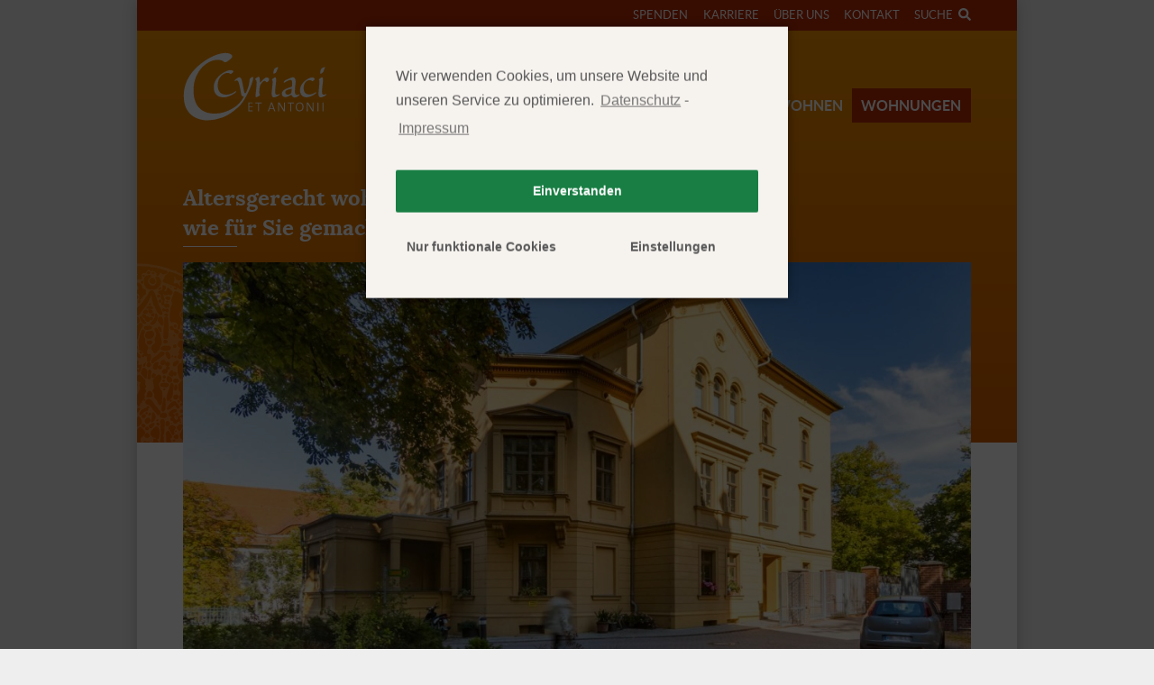

--- FILE ---
content_type: text/html; charset=UTF-8
request_url: https://cyriaci.de/seniorenwohnungen/
body_size: 12697
content:
<!doctype html>
<html lang="de">
  <head>
  <meta charset="utf-8">
  <meta http-equiv="x-ua-compatible" content="ie=edge">
  <meta name="viewport" content="width=device-width, initial-scale=1, shrink-to-fit=no">
  <meta name='robots' content='index, follow, max-image-preview:large, max-snippet:-1, max-video-preview:-1' />

	<!-- This site is optimized with the Yoast SEO plugin v17.3 - https://yoast.com/wordpress/plugins/seo/ -->
	<title>Altersgerecht wohnen: wie für Sie gemacht. - Cyriaci et Antonii</title>
	<link rel="canonical" href="https://cyriaci.de/seniorenwohnungen/" />
	<meta property="og:locale" content="de_DE" />
	<meta property="og:type" content="article" />
	<meta property="og:title" content="Altersgerecht wohnen: wie für Sie gemacht. - Cyriaci et Antonii" />
	<meta property="og:description" content="Seniorengerechtes Wohnen Schönes Wohnen im Alter – ganz in der Nähe unseres Hospitals. Die altersgerechten Wohnungen befinden sich zentrumsnah in einem großzügigen Bau aus der Gründerzeit.&nbsp;Das Haus verfügt über einen Aufzug, der einen bequemen Zugang zu allen Etagen und dem Keller sichert. Der bepflanzte Hinterhof verfügt über gemütliche Sitzgelegenheiten. An diesem besonderen Ort bieten wir &hellip; Mehr lesen." />
	<meta property="og:url" content="https://cyriaci.de/seniorenwohnungen/" />
	<meta property="og:site_name" content="Cyriaci et Antonii" />
	<meta property="article:modified_time" content="2024-01-09T08:33:37+00:00" />
	<meta property="og:image" content="https://cyriaci.de/content/uploads/2021/06/cyriaci-altersgerechtes-wohnen-villa-unterplan_MG_2639-1600x800-1-1024x512.jpg" />
	<meta name="twitter:card" content="summary_large_image" />
	<meta name="twitter:label1" content="Geschätzte Lesezeit" />
	<meta name="twitter:data1" content="2 Minuten" />
	<script type="application/ld+json" class="yoast-schema-graph">{"@context":"https://schema.org","@graph":[{"@type":"WebSite","@id":"https://cyriaci.de/#website","url":"https://cyriaci.de/","name":"Cyriaci et Antonii","description":"Moderne Altenpflege mit Tradition","potentialAction":[{"@type":"SearchAction","target":{"@type":"EntryPoint","urlTemplate":"https://cyriaci.de/?s={search_term_string}"},"query-input":"required name=search_term_string"}],"inLanguage":"de"},{"@type":"ImageObject","@id":"https://cyriaci.de/seniorenwohnungen/#primaryimage","inLanguage":"de","url":"https://cyriaci.de/content/uploads/2021/06/cyriaci-altersgerechtes-wohnen-villa-unterplan_MG_2639-1600x800-1-1024x512.jpg","contentUrl":"https://cyriaci.de/content/uploads/2021/06/cyriaci-altersgerechtes-wohnen-villa-unterplan_MG_2639-1600x800-1-1024x512.jpg"},{"@type":"WebPage","@id":"https://cyriaci.de/seniorenwohnungen/#webpage","url":"https://cyriaci.de/seniorenwohnungen/","name":"Altersgerecht wohnen: wie f\u00fcr Sie gemacht. - Cyriaci et Antonii","isPartOf":{"@id":"https://cyriaci.de/#website"},"primaryImageOfPage":{"@id":"https://cyriaci.de/seniorenwohnungen/#primaryimage"},"datePublished":"2021-05-30T16:12:42+00:00","dateModified":"2024-01-09T08:33:37+00:00","breadcrumb":{"@id":"https://cyriaci.de/seniorenwohnungen/#breadcrumb"},"inLanguage":"de","potentialAction":[{"@type":"ReadAction","target":["https://cyriaci.de/seniorenwohnungen/"]}]},{"@type":"BreadcrumbList","@id":"https://cyriaci.de/seniorenwohnungen/#breadcrumb","itemListElement":[{"@type":"ListItem","position":1,"name":"Startseite","item":"https://cyriaci.de/"},{"@type":"ListItem","position":2,"name":"Altersgerecht wohnen: wie f\u00fcr Sie gemacht."}]}]}</script>
	<!-- / Yoast SEO plugin. -->


<link rel='dns-prefetch' href='//s.w.org' />
		<script type="text/javascript">
			window._wpemojiSettings = {"baseUrl":"https:\/\/s.w.org\/images\/core\/emoji\/13.1.0\/72x72\/","ext":".png","svgUrl":"https:\/\/s.w.org\/images\/core\/emoji\/13.1.0\/svg\/","svgExt":".svg","source":{"concatemoji":"https:\/\/cyriaci.de\/wp\/wp-includes\/js\/wp-emoji-release.min.js?ver=5.8.12"}};
			!function(e,a,t){var n,r,o,i=a.createElement("canvas"),p=i.getContext&&i.getContext("2d");function s(e,t){var a=String.fromCharCode;p.clearRect(0,0,i.width,i.height),p.fillText(a.apply(this,e),0,0);e=i.toDataURL();return p.clearRect(0,0,i.width,i.height),p.fillText(a.apply(this,t),0,0),e===i.toDataURL()}function c(e){var t=a.createElement("script");t.src=e,t.defer=t.type="text/javascript",a.getElementsByTagName("head")[0].appendChild(t)}for(o=Array("flag","emoji"),t.supports={everything:!0,everythingExceptFlag:!0},r=0;r<o.length;r++)t.supports[o[r]]=function(e){if(!p||!p.fillText)return!1;switch(p.textBaseline="top",p.font="600 32px Arial",e){case"flag":return s([127987,65039,8205,9895,65039],[127987,65039,8203,9895,65039])?!1:!s([55356,56826,55356,56819],[55356,56826,8203,55356,56819])&&!s([55356,57332,56128,56423,56128,56418,56128,56421,56128,56430,56128,56423,56128,56447],[55356,57332,8203,56128,56423,8203,56128,56418,8203,56128,56421,8203,56128,56430,8203,56128,56423,8203,56128,56447]);case"emoji":return!s([10084,65039,8205,55357,56613],[10084,65039,8203,55357,56613])}return!1}(o[r]),t.supports.everything=t.supports.everything&&t.supports[o[r]],"flag"!==o[r]&&(t.supports.everythingExceptFlag=t.supports.everythingExceptFlag&&t.supports[o[r]]);t.supports.everythingExceptFlag=t.supports.everythingExceptFlag&&!t.supports.flag,t.DOMReady=!1,t.readyCallback=function(){t.DOMReady=!0},t.supports.everything||(n=function(){t.readyCallback()},a.addEventListener?(a.addEventListener("DOMContentLoaded",n,!1),e.addEventListener("load",n,!1)):(e.attachEvent("onload",n),a.attachEvent("onreadystatechange",function(){"complete"===a.readyState&&t.readyCallback()})),(n=t.source||{}).concatemoji?c(n.concatemoji):n.wpemoji&&n.twemoji&&(c(n.twemoji),c(n.wpemoji)))}(window,document,window._wpemojiSettings);
		</script>
		<style type="text/css">
img.wp-smiley,
img.emoji {
	display: inline !important;
	border: none !important;
	box-shadow: none !important;
	height: 1em !important;
	width: 1em !important;
	margin: 0 .07em !important;
	vertical-align: -0.1em !important;
	background: none !important;
	padding: 0 !important;
}
</style>
	<link rel='stylesheet' id='wp-block-library-css'  href='https://cyriaci.de/content/plugins/gutenberg/build/block-library/style.css?ver=11.6.0' type='text/css' media='all' />
<link rel='stylesheet' id='wp-block-library-theme-css'  href='https://cyriaci.de/content/plugins/gutenberg/build/block-library/theme.css?ver=11.6.0' type='text/css' media='all' />
<link rel='stylesheet' id='pb-accordion-blocks-style-css'  href='https://cyriaci.de/content/plugins/accordion-blocks/build/index.css?ver=1.4.0' type='text/css' media='all' />
<link rel='stylesheet' id='contact-form-7-css'  href='https://cyriaci.de/content/plugins/contact-form-7/includes/css/styles.css?ver=5.4.2' type='text/css' media='all' />
<link rel='stylesheet' id='events-manager-css'  href='https://cyriaci.de/content/plugins/events-manager/includes/css/events_manager.css?ver=5.99912' type='text/css' media='all' />
<style id='global-styles-inline-css' type='text/css'>
body{--wp--preset--color--black: #000000;--wp--preset--color--cyan-bluish-gray: #abb8c3;--wp--preset--color--white: #ffffff;--wp--preset--color--pale-pink: #f78da7;--wp--preset--color--vivid-red: #cf2e2e;--wp--preset--color--luminous-vivid-orange: #ff6900;--wp--preset--color--luminous-vivid-amber: #fcb900;--wp--preset--color--light-green-cyan: #7bdcb5;--wp--preset--color--vivid-green-cyan: #00d084;--wp--preset--color--pale-cyan-blue: #8ed1fc;--wp--preset--color--vivid-cyan-blue: #0693e3;--wp--preset--color--vivid-purple: #9b51e0;--wp--preset--gradient--vivid-cyan-blue-to-vivid-purple: linear-gradient(135deg,rgba(6,147,227,1) 0%,rgb(155,81,224) 100%);--wp--preset--gradient--light-green-cyan-to-vivid-green-cyan: linear-gradient(135deg,rgb(122,220,180) 0%,rgb(0,208,130) 100%);--wp--preset--gradient--luminous-vivid-amber-to-luminous-vivid-orange: linear-gradient(135deg,rgba(252,185,0,1) 0%,rgba(255,105,0,1) 100%);--wp--preset--gradient--luminous-vivid-orange-to-vivid-red: linear-gradient(135deg,rgba(255,105,0,1) 0%,rgb(207,46,46) 100%);--wp--preset--gradient--very-light-gray-to-cyan-bluish-gray: linear-gradient(135deg,rgb(238,238,238) 0%,rgb(169,184,195) 100%);--wp--preset--gradient--cool-to-warm-spectrum: linear-gradient(135deg,rgb(74,234,220) 0%,rgb(151,120,209) 20%,rgb(207,42,186) 40%,rgb(238,44,130) 60%,rgb(251,105,98) 80%,rgb(254,248,76) 100%);--wp--preset--gradient--blush-light-purple: linear-gradient(135deg,rgb(255,206,236) 0%,rgb(152,150,240) 100%);--wp--preset--gradient--blush-bordeaux: linear-gradient(135deg,rgb(254,205,165) 0%,rgb(254,45,45) 50%,rgb(107,0,62) 100%);--wp--preset--gradient--luminous-dusk: linear-gradient(135deg,rgb(255,203,112) 0%,rgb(199,81,192) 50%,rgb(65,88,208) 100%);--wp--preset--gradient--pale-ocean: linear-gradient(135deg,rgb(255,245,203) 0%,rgb(182,227,212) 50%,rgb(51,167,181) 100%);--wp--preset--gradient--electric-grass: linear-gradient(135deg,rgb(202,248,128) 0%,rgb(113,206,126) 100%);--wp--preset--gradient--midnight: linear-gradient(135deg,rgb(2,3,129) 0%,rgb(40,116,252) 100%);--wp--preset--font-size--small: 13px;--wp--preset--font-size--normal: 16px;--wp--preset--font-size--medium: 20px;--wp--preset--font-size--large: 36px;--wp--preset--font-size--huge: 42px;}.has-black-color{color: var(--wp--preset--color--black) !important;}.has-cyan-bluish-gray-color{color: var(--wp--preset--color--cyan-bluish-gray) !important;}.has-white-color{color: var(--wp--preset--color--white) !important;}.has-pale-pink-color{color: var(--wp--preset--color--pale-pink) !important;}.has-vivid-red-color{color: var(--wp--preset--color--vivid-red) !important;}.has-luminous-vivid-orange-color{color: var(--wp--preset--color--luminous-vivid-orange) !important;}.has-luminous-vivid-amber-color{color: var(--wp--preset--color--luminous-vivid-amber) !important;}.has-light-green-cyan-color{color: var(--wp--preset--color--light-green-cyan) !important;}.has-vivid-green-cyan-color{color: var(--wp--preset--color--vivid-green-cyan) !important;}.has-pale-cyan-blue-color{color: var(--wp--preset--color--pale-cyan-blue) !important;}.has-vivid-cyan-blue-color{color: var(--wp--preset--color--vivid-cyan-blue) !important;}.has-vivid-purple-color{color: var(--wp--preset--color--vivid-purple) !important;}.has-black-background-color{background-color: var(--wp--preset--color--black) !important;}.has-cyan-bluish-gray-background-color{background-color: var(--wp--preset--color--cyan-bluish-gray) !important;}.has-white-background-color{background-color: var(--wp--preset--color--white) !important;}.has-pale-pink-background-color{background-color: var(--wp--preset--color--pale-pink) !important;}.has-vivid-red-background-color{background-color: var(--wp--preset--color--vivid-red) !important;}.has-luminous-vivid-orange-background-color{background-color: var(--wp--preset--color--luminous-vivid-orange) !important;}.has-luminous-vivid-amber-background-color{background-color: var(--wp--preset--color--luminous-vivid-amber) !important;}.has-light-green-cyan-background-color{background-color: var(--wp--preset--color--light-green-cyan) !important;}.has-vivid-green-cyan-background-color{background-color: var(--wp--preset--color--vivid-green-cyan) !important;}.has-pale-cyan-blue-background-color{background-color: var(--wp--preset--color--pale-cyan-blue) !important;}.has-vivid-cyan-blue-background-color{background-color: var(--wp--preset--color--vivid-cyan-blue) !important;}.has-vivid-purple-background-color{background-color: var(--wp--preset--color--vivid-purple) !important;}.has-black-border-color{border-color: var(--wp--preset--color--black) !important;}.has-cyan-bluish-gray-border-color{border-color: var(--wp--preset--color--cyan-bluish-gray) !important;}.has-white-border-color{border-color: var(--wp--preset--color--white) !important;}.has-pale-pink-border-color{border-color: var(--wp--preset--color--pale-pink) !important;}.has-vivid-red-border-color{border-color: var(--wp--preset--color--vivid-red) !important;}.has-luminous-vivid-orange-border-color{border-color: var(--wp--preset--color--luminous-vivid-orange) !important;}.has-luminous-vivid-amber-border-color{border-color: var(--wp--preset--color--luminous-vivid-amber) !important;}.has-light-green-cyan-border-color{border-color: var(--wp--preset--color--light-green-cyan) !important;}.has-vivid-green-cyan-border-color{border-color: var(--wp--preset--color--vivid-green-cyan) !important;}.has-pale-cyan-blue-border-color{border-color: var(--wp--preset--color--pale-cyan-blue) !important;}.has-vivid-cyan-blue-border-color{border-color: var(--wp--preset--color--vivid-cyan-blue) !important;}.has-vivid-purple-border-color{border-color: var(--wp--preset--color--vivid-purple) !important;}.has-vivid-cyan-blue-to-vivid-purple-gradient-background{background: var(--wp--preset--gradient--vivid-cyan-blue-to-vivid-purple) !important;}.has-light-green-cyan-to-vivid-green-cyan-gradient-background{background: var(--wp--preset--gradient--light-green-cyan-to-vivid-green-cyan) !important;}.has-luminous-vivid-amber-to-luminous-vivid-orange-gradient-background{background: var(--wp--preset--gradient--luminous-vivid-amber-to-luminous-vivid-orange) !important;}.has-luminous-vivid-orange-to-vivid-red-gradient-background{background: var(--wp--preset--gradient--luminous-vivid-orange-to-vivid-red) !important;}.has-very-light-gray-to-cyan-bluish-gray-gradient-background{background: var(--wp--preset--gradient--very-light-gray-to-cyan-bluish-gray) !important;}.has-cool-to-warm-spectrum-gradient-background{background: var(--wp--preset--gradient--cool-to-warm-spectrum) !important;}.has-blush-light-purple-gradient-background{background: var(--wp--preset--gradient--blush-light-purple) !important;}.has-blush-bordeaux-gradient-background{background: var(--wp--preset--gradient--blush-bordeaux) !important;}.has-luminous-dusk-gradient-background{background: var(--wp--preset--gradient--luminous-dusk) !important;}.has-pale-ocean-gradient-background{background: var(--wp--preset--gradient--pale-ocean) !important;}.has-electric-grass-gradient-background{background: var(--wp--preset--gradient--electric-grass) !important;}.has-midnight-gradient-background{background: var(--wp--preset--gradient--midnight) !important;}.has-small-font-size{font-size: var(--wp--preset--font-size--small) !important;}.has-normal-font-size{font-size: var(--wp--preset--font-size--normal) !important;}.has-medium-font-size{font-size: var(--wp--preset--font-size--medium) !important;}.has-large-font-size{font-size: var(--wp--preset--font-size--large) !important;}.has-huge-font-size{font-size: var(--wp--preset--font-size--huge) !important;}
</style>
<link rel='stylesheet' id='panobg-css'  href='https://cyriaci.de/content/plugins/panobg/dist/main.min.css?ver=1.0.0' type='text/css' media='all' />
<link rel='stylesheet' id='wp-job-manager-job-listings-css'  href='https://cyriaci.de/content/plugins/wp-job-manager/assets/dist/css/job-listings.css?ver=d866e43503c5e047c6b0be0a9557cf8e' type='text/css' media='all' />
<link rel='stylesheet' id='sage/main.css-css'  href='https://cyriaci.de/content/themes/cyr21/dist/styles/main_63f930e0.css' type='text/css' media='all' />
<link rel='stylesheet' id='cmplz-cookie-css'  href='https://cyriaci.de/content/plugins/complianz-gdpr/assets/css/cookieconsent.min.css?ver=5.5.1' type='text/css' media='all' />
<script type='text/javascript' src='https://cyriaci.de/wp/wp-includes/js/jquery/jquery.min.js?ver=3.6.0' id='jquery-core-js'></script>
<script type='text/javascript' src='https://cyriaci.de/wp/wp-includes/js/jquery/jquery-migrate.min.js?ver=3.3.2' id='jquery-migrate-js'></script>
<script type='text/javascript' src='https://cyriaci.de/wp/wp-includes/js/dist/vendor/regenerator-runtime.min.js?ver=0.13.7' id='regenerator-runtime-js'></script>
<script type='text/javascript' src='https://cyriaci.de/wp/wp-includes/js/dist/vendor/wp-polyfill.min.js?ver=3.15.0' id='wp-polyfill-js'></script>
<script type='text/javascript' src='https://cyriaci.de/wp/wp-includes/js/jquery/ui/core.min.js?ver=1.12.1' id='jquery-ui-core-js'></script>
<script type='text/javascript' src='https://cyriaci.de/wp/wp-includes/js/jquery/ui/mouse.min.js?ver=1.12.1' id='jquery-ui-mouse-js'></script>
<script type='text/javascript' src='https://cyriaci.de/wp/wp-includes/js/jquery/ui/sortable.min.js?ver=1.12.1' id='jquery-ui-sortable-js'></script>
<script type='text/javascript' src='https://cyriaci.de/wp/wp-includes/js/jquery/ui/datepicker.min.js?ver=1.12.1' id='jquery-ui-datepicker-js'></script>
<script type='text/javascript' id='jquery-ui-datepicker-js-after'>
jQuery(document).ready(function(jQuery){jQuery.datepicker.setDefaults({"closeText":"Schlie\u00dfen","currentText":"Heute","monthNames":["Januar","Februar","M\u00e4rz","April","Mai","Juni","Juli","August","September","Oktober","November","Dezember"],"monthNamesShort":["Jan.","Feb.","M\u00e4rz","Apr.","Mai","Juni","Juli","Aug.","Sep.","Okt.","Nov.","Dez."],"nextText":"Weiter","prevText":"Zur\u00fcck","dayNames":["Sonntag","Montag","Dienstag","Mittwoch","Donnerstag","Freitag","Samstag"],"dayNamesShort":["So.","Mo.","Di.","Mi.","Do.","Fr.","Sa."],"dayNamesMin":["S","M","D","M","D","F","S"],"dateFormat":"d. MM yy","firstDay":1,"isRTL":false});});
</script>
<script type='text/javascript' src='https://cyriaci.de/wp/wp-includes/js/jquery/ui/menu.min.js?ver=1.12.1' id='jquery-ui-menu-js'></script>
<script type='text/javascript' src='https://cyriaci.de/content/plugins/gutenberg/build/hooks/index.min.js?ver=1334ea6f506ea0e10a2771ebb66b1cb2' id='wp-hooks-js'></script>
<script type='text/javascript' src='https://cyriaci.de/content/plugins/gutenberg/build/i18n/index.min.js?ver=0a7c3525cd647c2bfd9db2b06a00124a' id='wp-i18n-js'></script>
<script type='text/javascript' id='wp-i18n-js-after'>
wp.i18n.setLocaleData( { 'text direction\u0004ltr': [ 'ltr' ] } );
</script>
<script type='text/javascript' id='wp-dom-ready-js-translations'>
( function( domain, translations ) {
	var localeData = translations.locale_data[ domain ] || translations.locale_data.messages;
	localeData[""].domain = domain;
	wp.i18n.setLocaleData( localeData, domain );
} )( "default", { "locale_data": { "messages": { "": {} } } } );
</script>
<script type='text/javascript' src='https://cyriaci.de/content/plugins/gutenberg/build/dom-ready/index.min.js?ver=9af12f2fc961b08e08b67e0ef1e6fb35' id='wp-dom-ready-js'></script>
<script type='text/javascript' id='wp-a11y-js-translations'>
( function( domain, translations ) {
	var localeData = translations.locale_data[ domain ] || translations.locale_data.messages;
	localeData[""].domain = domain;
	wp.i18n.setLocaleData( localeData, domain );
} )( "default", {"translation-revision-date":"2021-10-08 10:33:30+0000","generator":"GlotPress\/3.0.0-alpha.2","domain":"messages","locale_data":{"messages":{"":{"domain":"messages","plural-forms":"nplurals=2; plural=n != 1;","lang":"de"},"Notifications":["Benachrichtigungen"]}},"comment":{"reference":"build\/a11y\/index.js"}} );
</script>
<script type='text/javascript' src='https://cyriaci.de/content/plugins/gutenberg/build/a11y/index.min.js?ver=e5c68a554ba822774b29d1459b26079f' id='wp-a11y-js'></script>
<script type='text/javascript' id='jquery-ui-autocomplete-js-extra'>
/* <![CDATA[ */
var uiAutocompleteL10n = {"noResults":"Es wurden keine Ergebnisse gefunden.","oneResult":"1 Ergebnis gefunden. Benutze die Pfeiltasten zum Navigieren.","manyResults":"%d Ergebnisse gefunden. Benutze die Pfeiltasten zum Navigieren.","itemSelected":"Der Eintrag wurde ausgew\u00e4hlt."};
/* ]]> */
</script>
<script type='text/javascript' src='https://cyriaci.de/wp/wp-includes/js/jquery/ui/autocomplete.min.js?ver=1.12.1' id='jquery-ui-autocomplete-js'></script>
<script type='text/javascript' src='https://cyriaci.de/wp/wp-includes/js/jquery/ui/resizable.min.js?ver=1.12.1' id='jquery-ui-resizable-js'></script>
<script type='text/javascript' src='https://cyriaci.de/wp/wp-includes/js/jquery/ui/draggable.min.js?ver=1.12.1' id='jquery-ui-draggable-js'></script>
<script type='text/javascript' src='https://cyriaci.de/wp/wp-includes/js/jquery/ui/controlgroup.min.js?ver=1.12.1' id='jquery-ui-controlgroup-js'></script>
<script type='text/javascript' src='https://cyriaci.de/wp/wp-includes/js/jquery/ui/checkboxradio.min.js?ver=1.12.1' id='jquery-ui-checkboxradio-js'></script>
<script type='text/javascript' src='https://cyriaci.de/wp/wp-includes/js/jquery/ui/button.min.js?ver=1.12.1' id='jquery-ui-button-js'></script>
<script type='text/javascript' src='https://cyriaci.de/wp/wp-includes/js/jquery/ui/dialog.min.js?ver=1.12.1' id='jquery-ui-dialog-js'></script>
<script type='text/javascript' id='events-manager-js-extra'>
/* <![CDATA[ */
var EM = {"ajaxurl":"https:\/\/cyriaci.de\/wp\/wp-admin\/admin-ajax.php","locationajaxurl":"https:\/\/cyriaci.de\/wp\/wp-admin\/admin-ajax.php?action=locations_search","firstDay":"1","locale":"de","dateFormat":"dd.mm.yy","ui_css":"https:\/\/cyriaci.de\/content\/plugins\/events-manager\/includes\/css\/jquery-ui.min.css","show24hours":"1","is_ssl":"1","txt_search":"Suche","txt_searching":"Suche...","txt_loading":"Wird geladen...","event_detach_warning":"Bist du sicher, dass du diese sich wiederholende Veranstaltung herausl\u00f6sen willst? Wenn du dies tun, verlierst du alle Buchungsinformationen und die alten wiederkehrenden Veranstaltung werden gel\u00f6scht.","delete_recurrence_warning":"Bist du sicher, dass du alle Wiederholungen dieser Veranstaltung l\u00f6schen willst? Alle Veranstaltungen werden in den Papierkorb verschoben."};
/* ]]> */
</script>
<script type='text/javascript' src='https://cyriaci.de/content/plugins/events-manager/includes/js/events-manager.js?ver=5.99912' id='events-manager-js'></script>
<link rel="https://api.w.org/" href="https://cyriaci.de/wp-json/" /><link rel="alternate" type="application/json" href="https://cyriaci.de/wp-json/wp/v2/pages/146" /><link rel="EditURI" type="application/rsd+xml" title="RSD" href="https://cyriaci.de/wp/xmlrpc.php?rsd" />
<link rel="wlwmanifest" type="application/wlwmanifest+xml" href="https://cyriaci.de/wp/wp-includes/wlwmanifest.xml" /> 
<meta name="generator" content="WordPress 5.8.12" />
<link rel='shortlink' href='https://cyriaci.de/?p=146' />
<link rel="alternate" type="application/json+oembed" href="https://cyriaci.de/wp-json/oembed/1.0/embed?url=https%3A%2F%2Fcyriaci.de%2Fseniorenwohnungen%2F" />
<link rel="alternate" type="text/xml+oembed" href="https://cyriaci.de/wp-json/oembed/1.0/embed?url=https%3A%2F%2Fcyriaci.de%2Fseniorenwohnungen%2F&#038;format=xml" />
<link rel="icon" href="https://cyriaci.de/content/uploads/2021/07/cropped-cyriaci_logo_400x400-32x32.png" sizes="32x32" />
<link rel="icon" href="https://cyriaci.de/content/uploads/2021/07/cropped-cyriaci_logo_400x400-192x192.png" sizes="192x192" />
<link rel="apple-touch-icon" href="https://cyriaci.de/content/uploads/2021/07/cropped-cyriaci_logo_400x400-180x180.png" />
<meta name="msapplication-TileImage" content="https://cyriaci.de/content/uploads/2021/07/cropped-cyriaci_logo_400x400-270x270.png" />
		<style type="text/css" id="wp-custom-css">
			/* 360° Panos ohne Rand und abgerundete Ecken*/
.panobg .pnlm-container {
border: 0;
border-radius:0;
}

/*Zeilenabstand größer*/
body {
	line-height: 1.38;
}

h1, h2, h3, h4, h5 {
	line-height: 1.38;
}

/*Abstand über Überschrift auf Startseite größer*/
main h2:not(.c-accordion__title), .page-header h1 {
	margin-top: 1.75em;
	
}

/*H4 Typofeintuning*/
h4 {
	margin-top: 1.5em;
	margin-bottom: -0.6em;
	text-transform: uppercase;
	letter-spacing: 0.3px;
}

/*H4 Teaser auf Startseite Typofeintuning*/
.teaser-startseite {
	margin-bottom: 0.7em;
}
.teaser-startseite a {
	color:#575656!important;
}

.teaser-startseite a:hover {
	text-decoration: underline!important;
}

/*H1 Typofeintuning*/
.header h1 {
margin-top: 1.2em;
	width: 360px;
}

/*H5 Schriftgröße*/

h5 {
	font-size: 1em;
}
/*p Schriftgröße etwas größer für die alten Leute*/
body p {
	font-size: 104%;
}
/* Button in der rechten Spalte in 2spaltigem Layout einrücken*/

.button-padding-left-two-columns {
	padding-left: 20px;
}
/*Startseite: Abstand unter News geringer*/
.header-secondary {
	margin-bottom: 0;
}

/*Startseite Slider: Pfeil-Navi weiß*/
.swiper-button-next, .swiper-button-prev {
	color: white;
}
/*Zitat Typo-Feintuning*/ 
.wp-block-quote {
	font-style: italic;
	font-size: 1.5em;
	padding: 0 1em;
	background: #fff;
	border-left: 0.25em solid #f39100;
height: 
}

.wp-block-quote p {
	margin-block-start: 0px;
	margin-block-end: 0px;
}

/*Keine Textumrandung bei Akkordion im Safari*/

.c-accordion__title.js-accordion-controller {
	outline: none!important;
}

/*Extrabreiter Viewport*/
/*Linie rechts Zielgruppenansprache und News*/
@media (min-width: 1400px){
.header-secondary:after {
    position: absolute;
    display: block;
    content: "";
background: rgb(255,255,255); /* Old browsers */
background: -moz-linear-gradient(top, rgb(255,255,255) 55.5%, rgb(243,145,0) 44.5%); /* FF3.6-15 */
background: -webkit-linear-gradient(top, rgb(255,255,255) 55.5%,rgb(243,145,0) 44.5%); /* Chrome10-25,Safari5.1-6 */
background: linear-gradient(to bottom, rgb(255,255,255) 55.5%,rgb(243,145,0) 44.5%); /* W3C, IE10+, FF16+, Chrome26+, Opera12+, Safari7+ */
filter: progid:DXImageTransform.Microsoft.gradient( startColorstr='#ffffff', endColorstr='#f39100',GradientType=0 ); /* IE6-9 */
    width: 2px;
    height: calc(80% + 171.5625px + 29px);
    bottom: 40px;
    right: calc(200px - 4vw);
}
}
/*Ergänzungen Juli 2021*/

/*Liste Schrift größer*/
.main li {
	font-size: 1.05em;
}
/*Einzug Liste kleiner*/
ul {
	padding-inline-start: 20px;
}

/*Kontaktformular Styling*/
.wpcf7-quiz {
	display: block;
}
/*Joblisting mit WPJM Shortcode Styling*/
.company_logo, .location, .meta
{
	display: none;
}
.position {
	padding-left: 0!important;
}
ul.job_listings li.job_listing a {
	padding-left:  0;
}

.rp4wp-related-job_listing>ul li.job_listing.job_position_featured a, .rp4wp-related-job_listing>ul li.no_job_listings_found.job_position_featured a, ul.job_listings li.job_listing.job_position_featured a, ul.job_listings li.no_job_listings_found.job_position_featured a {
	background: #f6f3ef!important;
	padding: 5px;
}

/*Corona-Hinweis-Ausblenden-grün und z-index unterhalb Cookie-Banner*/

.corona-ausblenden a {
	color: #187E43!important;
}

.corona-banner__fixed {
	z-index: 1000;
}
/*Zitat Typo Feintuning geändert siehe oben*/

/*Aktuelles auf Startseite ausblenden

.wp-block-latest-posts.wp-block-latest-posts__list {
	display: none;
}


.container .widget_block h4 {
	display: none;
}
*/


/*Galerie-Vorschauen in Safari-quadratisch*/

img.wp-image-1928.img__landscape,
img.wp-image-1929.img__landscape,
img.wp-image-1930.img__landscape {
width: auto!important;
aspect-ratio: auto 1 / 1;
height: auto!important;
}

/* Barrierefreiheit Anpassungen */

/* Farbkontraste Schrift */

.has-weiss-color, .wp-block-button__link.has-text-color.has-weiss-color, .wp-block-navigation-link.has-text-color.has-weiss-color a:active, .wp-block-navigation-link.has-text-color.has-weiss-color a:hover, .wp-block-navigation-link.has-text-color.has-weiss-color a:link, .wp-block-navigation-link.has-text-color.has-weiss-color a:visited {
	color: #fff!important;
	}
	
.nav-footer a:active,.nav-footer a:hover,.nav-footer a:link,.nav-footer a:visited,.nav-secondary a:active,.nav-secondary a:hover,.nav-secondary a:link,.nav-secondary a:visited {
	color: #fff!important;
	}
	
	.nav-footer a:link {
		color: #000!important;
	}
	
	/* Swiper bullets Pagination ausblenden */
	
	.swiper-container-horizontal>.swiper-pagination-bullets {
		display: none!important;
	}

.main a:active, .main a:hover, .main a:link, .main a:visited {
    color: #575656;/*#c56c03;*/
    text-decoration: /*underline;*/ none;
	text-underline-offset: 4px;
}


		</style>
		</head>
  <body data-cmplz=1 class="page-template page-template-template-page-var template-page-var page page-id-146 page-parent kappacyr seniorenwohnungen cyriaci-2021 app-data index-data singular-data page-data page-146-data page-seniorenwohnungen-data template-page-var-data">
        <div id="bodywrap">
      <nav class="nav-mobile">
  <button class="nav-mobile-close"><i class="fa fa-times"></i>&ensp;MENU SCHLIESSEN</button>
      <div class="menu-mobile-container"><ul id="menu-mobile" class="nav"><li id="menu-item-554" class="menu-item menu-item-type-post_type menu-item-object-page menu-item-554"><a href="https://cyriaci.de/wir-helfen-ihnen/">Wir helfen Ihnen</a></li>
<li id="menu-item-154" class="menu-item menu-item-type-post_type menu-item-object-page menu-item-154"><a href="https://cyriaci.de/altenpflege/">Altenpflege</a></li>
<li id="menu-item-845" class="menu-item menu-item-type-post_type menu-item-object-page menu-item-845"><a href="https://cyriaci.de/betreutes-wohnen/">Betreutes Wohnen</a></li>
<li id="menu-item-152" class="menu-item menu-item-type-post_type menu-item-object-page current-menu-item page_item page-item-146 current_page_item menu-item-152"><a href="https://cyriaci.de/seniorenwohnungen/" aria-current="page">Wohnungen</a></li>
</ul></div>
  </nav>

<header>
  <div class="nav-secondary container">
    <nav>
              <div class="menu-secondary-container"><ul id="menu-secondary" class="nav"><li id="menu-item-952" class="menu-item menu-item-type-post_type menu-item-object-page menu-item-952"><a href="https://cyriaci.de/spenden/">Spenden</a></li>
<li id="menu-item-119" class="menu-item menu-item-type-post_type menu-item-object-page menu-item-119"><a href="https://cyriaci.de/karriere/">Karriere</a></li>
<li id="menu-item-92" class="menu-item menu-item-type-post_type menu-item-object-page menu-item-92"><a href="https://cyriaci.de/ueber-uns/">Über uns</a></li>
<li id="menu-item-110" class="menu-item menu-item-type-post_type menu-item-object-page menu-item-110"><a href="https://cyriaci.de/kontakt/"><i class="fa fa-phone fa-flip-horizontal hide-non-mobile"></i><span class="hide-mobile">Kontakt</span></a></li>
<li id="menu-item-93" class="menu-item menu-item-type-custom menu-item-object-custom menu-item-93"><a href="/?s="><span class="hide-mobile">Suche</span> <i class="fa fa-search"></i></a></li>
</ul></div>
          </nav>
  </div>
  <div class="header container">
    <div class="header-fstline">
      <a class="brand" href="https://cyriaci.de/">
        <img id="logo" src="https://cyriaci.de/content/themes/cyr21/dist/images/cyriaci-logo_ba1447c3.svg" alt="Cyriaci Et Antonii (Logo)" />
      </a>
      <button class="nav-mobile-open"><i class="fa fa-align-left"></i>&ensp;MENU</button>
      <nav class="nav-primary">
                  <div class="menu-primary-container"><ul id="menu-primary" class="nav"><li id="menu-item-553" class="menu-item menu-item-type-post_type menu-item-object-page menu-item-553"><a href="https://cyriaci.de/wir-helfen-ihnen/">Wir helfen Ihnen</a></li>
<li id="menu-item-150" class="menu-item menu-item-type-post_type menu-item-object-page menu-item-150"><a href="https://cyriaci.de/altenpflege/">Altenpflege</a></li>
<li id="menu-item-149" class="menu-item menu-item-type-post_type menu-item-object-page menu-item-149"><a href="https://cyriaci.de/betreutes-wohnen/">Betreutes Wohnen</a></li>
<li id="menu-item-148" class="menu-item menu-item-type-post_type menu-item-object-page current-menu-item page_item page-item-146 current_page_item menu-item-148"><a href="https://cyriaci.de/seniorenwohnungen/" aria-current="page">Wohnungen</a></li>
</ul></div>
              </nav>
    </div>
      </div>
  </header>
      <div class="wrap container" role="document">
        <div class="content">
          <main class="main">
                   <div class="page-header">
  <h1>Altersgerecht wohnen: <br>wie für Sie gemacht.</h1>
</div>
    <figure class="wp-block-image size-large"><img loading="lazy" width="1024" height="512" src="https://cyriaci.de/content/uploads/2021/06/cyriaci-altersgerechtes-wohnen-villa-unterplan_MG_2639-1600x800-1-1024x512.jpg" alt="Stiftung Hospital St. Cyxriaci et Antonii – Altersgerechtes Wohnen in der Villa Unterplan" class="wp-image-798" srcset="https://cyriaci.de/content/uploads/2021/06/cyriaci-altersgerechtes-wohnen-villa-unterplan_MG_2639-1600x800-1-1024x512.jpg 1024w, https://cyriaci.de/content/uploads/2021/06/cyriaci-altersgerechtes-wohnen-villa-unterplan_MG_2639-1600x800-1-300x150.jpg 300w, https://cyriaci.de/content/uploads/2021/06/cyriaci-altersgerechtes-wohnen-villa-unterplan_MG_2639-1600x800-1-768x384.jpg 768w, https://cyriaci.de/content/uploads/2021/06/cyriaci-altersgerechtes-wohnen-villa-unterplan_MG_2639-1600x800-1-1536x768.jpg 1536w, https://cyriaci.de/content/uploads/2021/06/cyriaci-altersgerechtes-wohnen-villa-unterplan_MG_2639-1600x800-1.jpg 1600w" sizes="(max-width: 1024px) 100vw, 1024px" /></figure>



<h2>Seniorengerechtes Wohnen</h2>



<div class="wp-block-columns">
<div class="wp-block-column" style="flex-basis:50%">
<p><strong>Schönes Wohnen im Alter – ganz in der Nähe unseres Hospitals.</strong><br></p>



<p>Die altersgerechten Wohnungen befinden sich zentrumsnah in einem großzügigen Bau aus der Gründerzeit.&nbsp;Das Haus verfügt über einen Aufzug, der einen bequemen Zugang zu allen Etagen und dem Keller sichert. Der bepflanzte Hinterhof verfügt über gemütliche Sitzgelegenheiten.</p>
</div>



<div class="wp-block-column" style="flex-basis:50%">
<p>An diesem besonderen Ort bieten wir Ihnen in verschiedenen Häusern eine moderne Pflege sowie verschiedene Konzepte zum Wohnen mit allem Service. <br><br>Wir freuen uns auf Ihren Besuch und laden Sie ganz herzlich zu einem Rundgang über unser Stiftungsgelände ein.</p>
</div>
</div>



<div class="wp-container-697102ffe90fc wp-block-group has-beige-background-color has-background"><div class="wp-block-group__inner-container">
<div class="wp-container-697102ffe8f9d wp-block-group"><div class="wp-block-group__inner-container">
<div class="wp-block-columns">
<div class="wp-block-column">
<h2>Unsere Seniorenwohnungen</h2>
</div>
</div>
</div></div>



<figure class="wp-block-gallery columns-3 is-cropped"><ul class="blocks-gallery-grid"><li class="blocks-gallery-item"><figure><img loading="lazy" width="1024" height="683" src="https://cyriaci.de/content/uploads/2021/06/cyriaci-altersgerechtes-wohnen-kefersteinstrasse_DJI_0452-1500x1000-1-1024x683.jpg" alt="Stiftung Hospital St. Cyriaci et Antonii – Altersgerechtes Wohnen im Haus Kefersteinstraße" data-id="235" data-full-url="https://cyriaci.de/content/uploads/2021/06/cyriaci-altersgerechtes-wohnen-kefersteinstrasse_DJI_0452-1500x1000-1.jpg" data-link="https://cyriaci.de/cyriaci-altersgerechtes-wohnen-kefersteinstrasse_dji_0452-1500x1000/" class="wp-image-235" srcset="https://cyriaci.de/content/uploads/2021/06/cyriaci-altersgerechtes-wohnen-kefersteinstrasse_DJI_0452-1500x1000-1-1024x683.jpg 1024w, https://cyriaci.de/content/uploads/2021/06/cyriaci-altersgerechtes-wohnen-kefersteinstrasse_DJI_0452-1500x1000-1-300x200.jpg 300w, https://cyriaci.de/content/uploads/2021/06/cyriaci-altersgerechtes-wohnen-kefersteinstrasse_DJI_0452-1500x1000-1-768x512.jpg 768w, https://cyriaci.de/content/uploads/2021/06/cyriaci-altersgerechtes-wohnen-kefersteinstrasse_DJI_0452-1500x1000-1.jpg 1500w" sizes="(max-width: 1024px) 100vw, 1024px" /><figcaption class="blocks-gallery-item__caption"><a href="https://cyriaci.de/seniorenwohnungen/haus-kefersteinstrasse/">Haus Kefersteinstraße</a></figcaption></figure></li><li class="blocks-gallery-item"><figure><img loading="lazy" width="1024" height="683" src="https://cyriaci.de/content/uploads/2021/06/cyriaci-altersgerechtes-wohnen-villa-unterplan_MG_2639-1500x1000-1-1024x683.jpg" alt="Stiftung Hospital St. Cyriaci et Antonii – Altersgerechtes Wohnen in der Villa Unterplan" data-id="238" data-full-url="https://cyriaci.de/content/uploads/2021/06/cyriaci-altersgerechtes-wohnen-villa-unterplan_MG_2639-1500x1000-1.jpg" data-link="https://cyriaci.de/cyriaci-altersgerechtes-wohnen-villa-unterplan_mg_2639-1500x1000/" class="wp-image-238" srcset="https://cyriaci.de/content/uploads/2021/06/cyriaci-altersgerechtes-wohnen-villa-unterplan_MG_2639-1500x1000-1-1024x683.jpg 1024w, https://cyriaci.de/content/uploads/2021/06/cyriaci-altersgerechtes-wohnen-villa-unterplan_MG_2639-1500x1000-1-300x200.jpg 300w, https://cyriaci.de/content/uploads/2021/06/cyriaci-altersgerechtes-wohnen-villa-unterplan_MG_2639-1500x1000-1-768x512.jpg 768w, https://cyriaci.de/content/uploads/2021/06/cyriaci-altersgerechtes-wohnen-villa-unterplan_MG_2639-1500x1000-1.jpg 1500w" sizes="(max-width: 1024px) 100vw, 1024px" /><figcaption class="blocks-gallery-item__caption"><a href="https://cyriaci.de/seniorenwohnungen/villa-unterplan/">Villa Unterplan</a></figcaption></figure></li><li class="blocks-gallery-item"><figure><img loading="lazy" width="1024" height="683" src="https://cyriaci.de/content/uploads/2021/06/cyriaci-altersgerechtes-wohnen-martinstrasse-v2_MG_3107-1500x1000-1-1024x683.jpg" alt="Stiftung Hospital St. Cyriaci et Antonii – Altersgerechtes Wohnen im Haus Martinstraße" data-id="244" data-full-url="https://cyriaci.de/content/uploads/2021/06/cyriaci-altersgerechtes-wohnen-martinstrasse-v2_MG_3107-1500x1000-1.jpg" data-link="https://cyriaci.de/cyriaci-altersgerechtes-wohnen-martinstrasse-v2_mg_3107-1500x1000/" class="wp-image-244" srcset="https://cyriaci.de/content/uploads/2021/06/cyriaci-altersgerechtes-wohnen-martinstrasse-v2_MG_3107-1500x1000-1-1024x683.jpg 1024w, https://cyriaci.de/content/uploads/2021/06/cyriaci-altersgerechtes-wohnen-martinstrasse-v2_MG_3107-1500x1000-1-300x200.jpg 300w, https://cyriaci.de/content/uploads/2021/06/cyriaci-altersgerechtes-wohnen-martinstrasse-v2_MG_3107-1500x1000-1-768x512.jpg 768w, https://cyriaci.de/content/uploads/2021/06/cyriaci-altersgerechtes-wohnen-martinstrasse-v2_MG_3107-1500x1000-1.jpg 1500w" sizes="(max-width: 1024px) 100vw, 1024px" /><figcaption class="blocks-gallery-item__caption"><a href="https://cyriaci.de/seniorenwohnungen/haus-martinstrasse/">Haus Martinstraße</a></figcaption></figure></li></ul></figure>
</div></div>



<div class="wp-container-697102ffe98fb wp-block-group"><div class="wp-block-group__inner-container">
<h2 id="kontakt">Fragen Sie uns,<br>wir sind gerne für Sie da.</h2>



<div class="wp-block-columns">
<div class="wp-block-column" style="flex-basis:25%">
<figure class="wp-block-image size-large"><img loading="lazy" width="683" height="1024" src="https://cyriaci.de/content/uploads/2021/07/cyriaci-frau-oppat_MG_7332-800x1200-1-683x1024.jpg" alt="Stiftung Hospital St. Cyriaci et Antonii – Frau Oppat" class="wp-image-1167" srcset="https://cyriaci.de/content/uploads/2021/07/cyriaci-frau-oppat_MG_7332-800x1200-1-683x1024.jpg 683w, https://cyriaci.de/content/uploads/2021/07/cyriaci-frau-oppat_MG_7332-800x1200-1-200x300.jpg 200w, https://cyriaci.de/content/uploads/2021/07/cyriaci-frau-oppat_MG_7332-800x1200-1-768x1152.jpg 768w, https://cyriaci.de/content/uploads/2021/07/cyriaci-frau-oppat_MG_7332-800x1200-1.jpg 800w" sizes="(max-width: 683px) 100vw, 683px" /></figure>
</div>



<div class="wp-block-column" style="flex-basis:75%">
<blockquote class="wp-block-quote"><p>„Zentrumsnah wohnen, bei Bedarf in Kombination mit moderner Pflege und Hauswirtschaft – das macht Ihr Leben leichter.“&nbsp;</p></blockquote>



<div class="wp-container-697102ffe983c wp-block-group"><div class="wp-block-group__inner-container">
<p><strong>Frau Oppat</strong><br>Liegenschaftenverwaltung und Vermietung</p>



<p>Glauchaer Straße 68<br>06110 Halle (Saale)</p>



<p>Telefon: <a href="tel:+4934527988105">(0345)27988-105</a><br>E-Mail: <a href="mailto:Liegenschaft@hospital-halle.de">Liegenschaft@hospital-halle.de</a></p>
</div></div>
</div>
</div>
</div></div>

            </main>
        </div>
      </div>
            <footer>
  <nav class="nav-footer container">
          <div class="menu-footer-container"><ul id="menu-footer" class="nav"><li id="menu-item-137" class="menu-item menu-item-type-post_type menu-item-object-page menu-item-137"><a href="https://cyriaci.de/karriere/bewerben/">Bewerben</a></li>
<li id="menu-item-1451" class="menu-item menu-item-type-post_type menu-item-object-page menu-item-1451"><a href="https://cyriaci.de/transparenzberichte-mdk/">Transparenzberichte</a></li>
<li id="menu-item-136" class="menu-item menu-item-type-post_type menu-item-object-page menu-item-136"><a href="https://cyriaci.de/impressum/">Impressum</a></li>
<li id="menu-item-1291" class="menu-item menu-item-type-post_type menu-item-object-page menu-item-privacy-policy menu-item-1291"><a href="https://cyriaci.de/datenschutz/">Datenschutz</a></li>
<li id="menu-item-102" class="menu-item menu-item-type-custom menu-item-object-custom menu-item-102"><a href="#top">Nach oben <i class="fa fa-angle-up"></i></a></li>
</ul></div>
      </nav>
</footer>
    </div>
    <style>.wp-container-697102ffe8f9d .alignleft { float: left; margin-right: 2em; }.wp-container-697102ffe8f9d .alignright { float: right; margin-left: 2em; }</style><style>.wp-container-697102ffe90fc .alignleft { float: left; margin-right: 2em; }.wp-container-697102ffe90fc .alignright { float: right; margin-left: 2em; }</style><style>.wp-container-697102ffe983c .alignleft { float: left; margin-right: 2em; }.wp-container-697102ffe983c .alignright { float: right; margin-left: 2em; }</style><style>.wp-container-697102ffe98fb .alignleft { float: left; margin-right: 2em; }.wp-container-697102ffe98fb .alignright { float: right; margin-left: 2em; }</style><script type='text/javascript' src='https://cyriaci.de/content/plugins/accordion-blocks/js/accordion-blocks.min.js?ver=1.4.0' id='pb-accordion-blocks-frontend-script-js'></script>
<script type='text/javascript' id='contact-form-7-js-extra'>
/* <![CDATA[ */
var wpcf7 = {"api":{"root":"https:\/\/cyriaci.de\/wp-json\/","namespace":"contact-form-7\/v1"}};
/* ]]> */
</script>
<script type='text/javascript' src='https://cyriaci.de/content/plugins/contact-form-7/includes/js/index.js?ver=5.4.2' id='contact-form-7-js'></script>
<script type='text/javascript' id='panobg-js-extra'>
/* <![CDATA[ */
var panoBg = {"a":"aa","b":"2"};
/* ]]> */
</script>
<script type='text/javascript' src='https://cyriaci.de/content/plugins/panobg/dist/main.min.js?ver=1.0.0' id='panobg-js'></script>
<script type='text/javascript' id='pgc-simply-gallery-plugin-lightbox-script-js-extra'>
/* <![CDATA[ */
var PGC_SGB_LIGHTBOX = {"lightboxPreset":{"nativGalleryEnable":true,"nativeAttachment":true,"singletonAttachment":false,"groupingAllImages":true,"lightboxType":"classic","copyRProtection":false,"copyRAlert":"Hello, this photo is mine!","sliderScrollNavi":false,"sliderNextPrevAnimation":"fade","galleryScrollPositionControll":false,"sliderItemCounterEnable":false,"sliderItemTitleEnable":true,"sliderItemTitleFontSize":18,"sliderItemTitleTextColor":"rgba(255,255,255,1)","itemCounterColor":"rgba(255,255,255,1)","sliderThumbBarEnable":false,"sliderThumbBarHoverColor":"rgba(240,240,240,1)","sliderBgColor":"rgba(0,0,0,0.8)","sliderPreloaderColor":"rgba(240,240,240,1)","sliderHeaderFooterBgColor":"rgba(0,0,0,0)","sliderNavigationColor":"rgba(0,0,0,0)","sliderNavigationColorOver":"rgba(0,0,0,0.24)","sliderNavigationIconColor":"rgba(0,0,0,1)","sliderNavigationIconColorOver":"rgba(0,0,0,1)","sliderSlideshow":false,"sliderSlideshowDelay":8,"slideshowIndicatorColor":"rgba(255,255,255,1)","slideshowIndicatorColorBg":"rgba(255,255,255,0.5)","sliderThumbSubMenuBackgroundColor":"rgba(255,255,255,0)","sliderThumbSubMenuBackgroundColorOver":"rgba(255,255,255,1)","sliderThumbSubMenuIconColor":"rgba(255,255,255,1)","sliderThumbSubMenuIconHoverColor":"rgba(0,0,0,1)","sliderSocialShareEnabled":false,"sliderZoomEnable":false,"sliderFullscreenEnabled":false,"modaBgColor":"rgba(0,0,0,0.8)","modalIconColor":"rgba(255,255,255,1)","modalIconColorHover":"rgba(255,255,255,0.8)","shareFacebook":true,"shareTwitter":true,"sharePinterest":true,"sliderItemDownload":true,"shareCopyLink":true,"sharePost":"sharelink"},"postType":"page","lightboxSettigs":""};
/* ]]> */
</script>
<script type='text/javascript' src='https://cyriaci.de/content/plugins/simply-gallery-block/plugins/pgc_sgb_lightbox.min.js?ver=2.2.5' id='pgc-simply-gallery-plugin-lightbox-script-js'></script>
<script type='text/javascript' src='https://cyriaci.de/content/themes/cyr21/dist/scripts/main_63f930e0.js' id='sage/main.js-js'></script>
<script type='text/javascript' src='https://cyriaci.de/content/plugins/complianz-gdpr/assets/js/cookieconsent.min.js?ver=5.5.1' id='cmplz-cookie-js'></script>
<script type='text/javascript' id='cmplz-cookie-config-js-extra'>
/* <![CDATA[ */
var complianz = {"static":"","is_multisite_root":"","set_cookies":[],"block_ajax_content":"0","banner_version":"24","version":"5.5.1","a_b_testing":"","do_not_track":"","consenttype":"optin","region":"eu","geoip":"","categories":"<div class=\"cmplz-categories-wrap\"><label for=\"cmplz_functional\"><div class=\"cmplz-slider-checkbox\"><input id=\"cmplz_functional\" style=\"color:#575656\" tabindex=\"0\" data-category=\"cmplz_functional\" class=\"cmplz-consent-checkbox cmplz-slider-checkbox cmplz_functional\" checked disabled size=\"40\" type=\"checkbox\" value=\"1\" \/><span class=\"cmplz-slider cmplz-round \" ><\/span><\/div><span class=\"cc-category\" style=\"color:#575656\">Funktional<\/span><\/label><\/div><div class=\"cmplz-categories-wrap\"><label for=\"cmplz_statistics\"><div class=\"cmplz-slider-checkbox\"><input id=\"cmplz_statistics\" style=\"color:#575656\" tabindex=\"0\" data-category=\"cmplz_statistics\" class=\"cmplz-consent-checkbox cmplz-slider-checkbox cmplz_statistics\"   size=\"40\" type=\"checkbox\" value=\"1\" \/><span class=\"cmplz-slider cmplz-round \" ><\/span><\/div><span class=\"cc-category\" style=\"color:#575656\">Statistiken<\/span><\/label><\/div><div class=\"cmplz-categories-wrap\"><label for=\"cmplz_marketing\"><div class=\"cmplz-slider-checkbox\"><input id=\"cmplz_marketing\" style=\"color:#575656\" tabindex=\"0\" data-category=\"cmplz_marketing\" class=\"cmplz-consent-checkbox cmplz-slider-checkbox cmplz_marketing\"   size=\"40\" type=\"checkbox\" value=\"1\" \/><span class=\"cmplz-slider cmplz-round \" ><\/span><\/div><span class=\"cc-category\" style=\"color:#575656\">Drittanbieter<\/span><\/label><\/div><style>\t\t\t\t\t.cmplz-slider-checkbox input:checked + .cmplz-slider {\t\t\t\t\t\tbackground-color: #81d742\t\t\t\t\t}\t\t\t\t\t.cmplz-slider-checkbox input:focus + .cmplz-slider {\t\t\t\t\t\tbox-shadow: 0 0 1px #81d742;\t\t\t\t\t}\t\t\t\t\t.cmplz-slider-checkbox .cmplz-slider:before {\t\t\t\t\t\tbackground-color: #ffffff;\t\t\t\t\t}.cmplz-slider-checkbox .cmplz-slider-na:before {\t\t\t\t\t\tcolor:#ffffff;\t\t\t\t\t}\t\t\t\t\t.cmplz-slider-checkbox .cmplz-slider {\t\t\t\t\t    background-color: #cecece;\t\t\t\t\t}\t\t\t\t\t<\/style><style>#cc-window.cc-window .cmplz-categories-wrap .cc-check svg {stroke: #575656}<\/style>","position":"center","title":"bottom-right minimal","theme":"block","checkbox_style":"slider","use_categories":"hidden","use_categories_optinstats":"visible","header":"","accept":"Akzeptieren","revoke":"Zustimmung verwalten","dismiss":"Nur funktionale Cookies","dismiss_timeout":"10","use_custom_cookie_css":"1","custom_css":".cc-window.cc-floating {\r\n    top:180px;\r\n}\r\n\r\n.cc-window  \r\n\r\n \r\n\r\n \r\n\r\n \r\n\r\n \r\n\r\n\r\n\r\n#cmplz-consent-ui, #cmplz-post-consent-ui {} \r\n\r\n#cmplz-consent-ui .cmplz-consent-message {} \r\n\r\n#cmplz-consent-ui button, #cmplz-post-consent-ui button {}","readmore_optin":"Datenschutz","readmore_impressum":"Impressum","accept_informational":"Akzeptieren","message_optout":"Wir verwenden Cookies, um unsere Website und unseren Service zu optimieren.","message_optin":"Wir verwenden Cookies, um unsere Website und unseren Service zu optimieren.","readmore_optout":"Cookie Policy","readmore_optout_dnsmpi":"Do Not Sell My Personal Information","hide_revoke":"","disable_cookiebanner":"","banner_width":"468","soft_cookiewall":"1","type":"opt-in","layout":"basic","dismiss_on_scroll":"","dismiss_on_timeout":"","cookie_expiry":"30","nonce":"6541703e09","url":"https:\/\/cyriaci.de\/wp-json\/complianz\/v1\/?lang=de&locale=de_DE","set_cookies_on_root":"0","cookie_domain":"","current_policy_id":"17","cookie_path":"\/","tcf_active":"","colorpalette_background_color":"#f6f3ef","colorpalette_background_border":"#f6f3ef","colorpalette_text_color":"#575656","colorpalette_text_hyperlink_color":"#575656","colorpalette_toggles_background":"#81d742","colorpalette_toggles_bullet":"#ffffff","colorpalette_toggles_inactive":"#cecece","colorpalette_border_radius":"0px 0px 0px 0px","border_width":"1px 1px 1px 1px","colorpalette_button_accept_background":"#187e43","colorpalette_button_accept_border":"#f39100","colorpalette_button_accept_text":"#ffffff","colorpalette_button_deny_background":"#f6f3ef","colorpalette_button_deny_border":"#f6f3ef","colorpalette_button_deny_text":"#575656","colorpalette_button_settings_background":"#f6f3ef","colorpalette_button_settings_border":"#f6f3ef","colorpalette_button_settings_text":"#575656","buttons_border_radius":"2px 2px 2px 2px","box_shadow":"0 0 10px rgba(0, 0, 0, .4)","animation":"fade","animation_fade":"opacity 1s ease","animation_slide":"","view_preferences":"Einstellungen","save_preferences":"Einstellungen speichern","accept_all":"Einverstanden","readmore_url":{"eu":"https:\/\/cyriaci.de\/datenschutz\/"},"privacy_link":{"eu":"<span class=\"cc-divider\">&nbsp;-&nbsp;<\/span><a aria-label=\"learn more about privacy in our impressum\" class=\"cc-link impressum\" href=\"https:\/\/cyriaci.de\/impressum\/\">Impressum<\/a>"},"placeholdertext":"Bitte hier klicken, um Cookies von Drittanbietern zu akzeptieren und diesen Inhalt zu aktivieren"};
/* ]]> */
</script>
<script type='text/javascript' src='https://cyriaci.de/content/plugins/complianz-gdpr/assets/js/complianz.min.js?ver=5.5.1' id='cmplz-cookie-config-js'></script>
<script type='text/javascript' src='https://cyriaci.de/wp/wp-includes/js/wp-embed.min.js?ver=5.8.12' id='wp-embed-js'></script>
<!-- Statistics script Complianz GDPR/CCPA -->
					<script type="text/plain" class="cmplz-stats"> var _paq = window._paq || [];
    _paq.push(['trackPageView']);
    _paq.push(['enableLinkTracking']);
    (function() {
    var u="https://agenturkappa.com/piwik/";
    _paq.push(['setTrackerUrl', u+'matomo.php']);
    _paq.push(['setSiteId', '43']);
	_paq.push(['setSecureCookie', window.location.protocol === "https:" ]);
    var d=document, g=d.createElement('script'), s=d.getElementsByTagName('script')[0];
    g.type='text/javascript'; g.async=true; g.defer=true; g.src=u+'matomo.js'; s.parentNode.insertBefore(g,s);
})();
</script>    <!-- Matomo -->
<script type="text/javascript">
  var _paq = window._paq = window._paq || [];
  /* tracker methods like "setCustomDimension" should be called before "trackPageView" */
  _paq.push(["disableCookies"]);
  _paq.push(['trackPageView']);
  _paq.push(['enableLinkTracking']);
  (function() {
    var u="//agenturkappa.com/piwik/";
    _paq.push(['setTrackerUrl', u+'matomo.php']);
    _paq.push(['setSiteId', '43']);
    var d=document, g=d.createElement('script'), s=d.getElementsByTagName('script')[0];
    g.type='text/javascript'; g.async=true; g.src=u+'matomo.js'; s.parentNode.insertBefore(g,s);
  })();
</script>
<!-- End Matomo Code -->
  </body>
</html>


--- FILE ---
content_type: text/css
request_url: https://cyriaci.de/content/themes/cyr21/dist/styles/main_63f930e0.css
body_size: 9060
content:
@font-face{font-family:swiper-icons;src:url("data:application/font-woff;charset=utf-8;base64, [base64]//wADZ2x5ZgAAAywAAADMAAAD2MHtryVoZWFkAAABbAAAADAAAAA2E2+eoWhoZWEAAAGcAAAAHwAAACQC9gDzaG10eAAAAigAAAAZAAAArgJkABFsb2NhAAAC0AAAAFoAAABaFQAUGG1heHAAAAG8AAAAHwAAACAAcABAbmFtZQAAA/gAAAE5AAACXvFdBwlwb3N0AAAFNAAAAGIAAACE5s74hXjaY2BkYGAAYpf5Hu/j+W2+MnAzMYDAzaX6QjD6/4//Bxj5GA8AuRwMYGkAPywL13jaY2BkYGA88P8Agx4j+/8fQDYfA1AEBWgDAIB2BOoAeNpjYGRgYNBh4GdgYgABEMnIABJzYNADCQAACWgAsQB42mNgYfzCOIGBlYGB0YcxjYGBwR1Kf2WQZGhhYGBiYGVmgAFGBiQQkOaawtDAoMBQxXjg/wEGPcYDDA4wNUA2CCgwsAAAO4EL6gAAeNpj2M0gyAACqxgGNWBkZ2D4/wMA+xkDdgAAAHjaY2BgYGaAYBkGRgYQiAHyGMF8FgYHIM3DwMHABGQrMOgyWDLEM1T9/w8UBfEMgLzE////P/5//f/V/xv+r4eaAAeMbAxwIUYmIMHEgKYAYjUcsDAwsLKxc3BycfPw8jEQA/[base64]/uznmfPFBNODM2K7MTQ45YEAZqGP81AmGGcF3iPqOop0r1SPTaTbVkfUe4HXj97wYE+yNwWYxwWu4v1ugWHgo3S1XdZEVqWM7ET0cfnLGxWfkgR42o2PvWrDMBSFj/IHLaF0zKjRgdiVMwScNRAoWUoH78Y2icB/yIY09An6AH2Bdu/UB+yxopYshQiEvnvu0dURgDt8QeC8PDw7Fpji3fEA4z/PEJ6YOB5hKh4dj3EvXhxPqH/SKUY3rJ7srZ4FZnh1PMAtPhwP6fl2PMJMPDgeQ4rY8YT6Gzao0eAEA409DuggmTnFnOcSCiEiLMgxCiTI6Cq5DZUd3Qmp10vO0LaLTd2cjN4fOumlc7lUYbSQcZFkutRG7g6JKZKy0RmdLY680CDnEJ+UMkpFFe1RN7nxdVpXrC4aTtnaurOnYercZg2YVmLN/d/gczfEimrE/fs/bOuq29Zmn8tloORaXgZgGa78yO9/cnXm2BpaGvq25Dv9S4E9+5SIc9PqupJKhYFSSl47+Qcr1mYNAAAAeNptw0cKwkAAAMDZJA8Q7OUJvkLsPfZ6zFVERPy8qHh2YER+3i/BP83vIBLLySsoKimrqKqpa2hp6+jq6RsYGhmbmJqZSy0sraxtbO3sHRydnEMU4uR6yx7JJXveP7WrDycAAAAAAAH//wACeNpjYGRgYOABYhkgZgJCZgZNBkYGLQZtIJsFLMYAAAw3ALgAeNolizEKgDAQBCchRbC2sFER0YD6qVQiBCv/H9ezGI6Z5XBAw8CBK/m5iQQVauVbXLnOrMZv2oLdKFa8Pjuru2hJzGabmOSLzNMzvutpB3N42mNgZGBg4GKQYzBhYMxJLMlj4GBgAYow/P/PAJJhLM6sSoWKfWCAAwDAjgbRAAB42mNgYGBkAIIbCZo5IPrmUn0hGA0AO8EFTQAA") format("woff");font-weight:400;font-style:normal}:root{--swiper-theme-color:#007aff}.swiper-container{margin-left:auto;margin-right:auto;position:relative;overflow:hidden;list-style:none;padding:0;z-index:1}.swiper-container-vertical>.swiper-wrapper{-webkit-box-orient:vertical;-webkit-box-direction:normal;-ms-flex-direction:column;flex-direction:column}.swiper-wrapper{position:relative;width:100%;height:100%;z-index:1;display:-webkit-box;display:-ms-flexbox;display:flex;-webkit-transition-property:-webkit-transform;transition-property:-webkit-transform;-o-transition-property:-o-transform;transition-property:transform;transition-property:transform,-webkit-transform,-o-transform;-webkit-box-sizing:content-box;box-sizing:content-box}.swiper-container-android .swiper-slide,.swiper-wrapper{-webkit-transform:translateZ(0);transform:translateZ(0)}.swiper-container-multirow>.swiper-wrapper{-ms-flex-wrap:wrap;flex-wrap:wrap}.swiper-container-multirow-column>.swiper-wrapper{-ms-flex-wrap:wrap;flex-wrap:wrap;-webkit-box-orient:vertical;-webkit-box-direction:normal;-ms-flex-direction:column;flex-direction:column}.swiper-container-free-mode>.swiper-wrapper{-webkit-transition-timing-function:ease-out;-o-transition-timing-function:ease-out;transition-timing-function:ease-out;margin:0 auto}.swiper-container-pointer-events{-ms-touch-action:pan-y;touch-action:pan-y}.swiper-container-pointer-events.swiper-container-vertical{-ms-touch-action:pan-x;touch-action:pan-x}.swiper-slide{-ms-flex-negative:0;flex-shrink:0;width:100%;height:100%;position:relative;-webkit-transition-property:-webkit-transform;transition-property:-webkit-transform;-o-transition-property:-o-transform;transition-property:transform;transition-property:transform,-webkit-transform,-o-transform}.swiper-slide-invisible-blank{visibility:hidden}.swiper-container-autoheight,.swiper-container-autoheight .swiper-slide{height:auto}.swiper-container-autoheight .swiper-wrapper{-webkit-box-align:start;-ms-flex-align:start;align-items:flex-start;-webkit-transition-property:height,-webkit-transform;transition-property:height,-webkit-transform;-o-transition-property:height,-o-transform;transition-property:transform,height;transition-property:transform,height,-webkit-transform,-o-transform}.swiper-container-3d{-webkit-perspective:1200px;perspective:1200px}.swiper-container-3d .swiper-cube-shadow,.swiper-container-3d .swiper-slide,.swiper-container-3d .swiper-slide-shadow-bottom,.swiper-container-3d .swiper-slide-shadow-left,.swiper-container-3d .swiper-slide-shadow-right,.swiper-container-3d .swiper-slide-shadow-top,.swiper-container-3d .swiper-wrapper{-webkit-transform-style:preserve-3d;transform-style:preserve-3d}.swiper-container-3d .swiper-slide-shadow-bottom,.swiper-container-3d .swiper-slide-shadow-left,.swiper-container-3d .swiper-slide-shadow-right,.swiper-container-3d .swiper-slide-shadow-top{position:absolute;left:0;top:0;width:100%;height:100%;pointer-events:none;z-index:10}.swiper-container-3d .swiper-slide-shadow-left{background-image:-webkit-gradient(linear,right top,left top,from(rgba(0,0,0,.5)),to(transparent));background-image:-webkit-linear-gradient(right,rgba(0,0,0,.5),transparent);background-image:-o-linear-gradient(right,rgba(0,0,0,.5),transparent);background-image:linear-gradient(270deg,rgba(0,0,0,.5),transparent)}.swiper-container-3d .swiper-slide-shadow-right{background-image:-webkit-gradient(linear,left top,right top,from(rgba(0,0,0,.5)),to(transparent));background-image:-webkit-linear-gradient(left,rgba(0,0,0,.5),transparent);background-image:-o-linear-gradient(left,rgba(0,0,0,.5),transparent);background-image:linear-gradient(90deg,rgba(0,0,0,.5),transparent)}.swiper-container-3d .swiper-slide-shadow-top{background-image:-webkit-gradient(linear,left bottom,left top,from(rgba(0,0,0,.5)),to(transparent));background-image:-webkit-linear-gradient(bottom,rgba(0,0,0,.5),transparent);background-image:-o-linear-gradient(bottom,rgba(0,0,0,.5),transparent);background-image:linear-gradient(0deg,rgba(0,0,0,.5),transparent)}.swiper-container-3d .swiper-slide-shadow-bottom{background-image:-webkit-gradient(linear,left top,left bottom,from(rgba(0,0,0,.5)),to(transparent));background-image:-webkit-linear-gradient(top,rgba(0,0,0,.5),transparent);background-image:-o-linear-gradient(top,rgba(0,0,0,.5),transparent);background-image:linear-gradient(180deg,rgba(0,0,0,.5),transparent)}.swiper-container-css-mode>.swiper-wrapper{overflow:auto;scrollbar-width:none;-ms-overflow-style:none}.swiper-container-css-mode>.swiper-wrapper::-webkit-scrollbar{display:none}.swiper-container-css-mode>.swiper-wrapper>.swiper-slide{scroll-snap-align:start start}.swiper-container-horizontal.swiper-container-css-mode>.swiper-wrapper{-ms-scroll-snap-type:x mandatory;scroll-snap-type:x mandatory}.swiper-container-vertical.swiper-container-css-mode>.swiper-wrapper{-ms-scroll-snap-type:y mandatory;scroll-snap-type:y mandatory}.swiper-pagination{position:absolute;text-align:center;-webkit-transition:opacity .3s;-o-transition:.3s opacity;transition:opacity .3s;-webkit-transform:translateZ(0);transform:translateZ(0);z-index:10}.swiper-pagination.swiper-pagination-hidden{opacity:0}.swiper-container-horizontal>.swiper-pagination-bullets,.swiper-pagination-custom,.swiper-pagination-fraction{bottom:10px;left:0;width:100%}.swiper-pagination-bullets-dynamic{overflow:hidden;font-size:0}.swiper-pagination-bullets-dynamic .swiper-pagination-bullet{-webkit-transform:scale(.33);-o-transform:scale(.33);transform:scale(.33);position:relative}.swiper-pagination-bullets-dynamic .swiper-pagination-bullet-active,.swiper-pagination-bullets-dynamic .swiper-pagination-bullet-active-main{-webkit-transform:scale(1);-o-transform:scale(1);transform:scale(1)}.swiper-pagination-bullets-dynamic .swiper-pagination-bullet-active-prev{-webkit-transform:scale(.66);-o-transform:scale(.66);transform:scale(.66)}.swiper-pagination-bullets-dynamic .swiper-pagination-bullet-active-prev-prev{-webkit-transform:scale(.33);-o-transform:scale(.33);transform:scale(.33)}.swiper-pagination-bullets-dynamic .swiper-pagination-bullet-active-next{-webkit-transform:scale(.66);-o-transform:scale(.66);transform:scale(.66)}.swiper-pagination-bullets-dynamic .swiper-pagination-bullet-active-next-next{-webkit-transform:scale(.33);-o-transform:scale(.33);transform:scale(.33)}.swiper-pagination-bullet{width:8px;height:8px;display:inline-block;border-radius:50%;background:#000;opacity:.2}button.swiper-pagination-bullet{border:none;margin:0;padding:0;-webkit-box-shadow:none;box-shadow:none;-webkit-appearance:none;-moz-appearance:none;appearance:none}.swiper-pagination-clickable .swiper-pagination-bullet{cursor:pointer}.swiper-pagination-bullet-active{opacity:1;background:var(--swiper-pagination-color,var(--swiper-theme-color))}.swiper-container-vertical>.swiper-pagination-bullets{right:10px;top:50%;-webkit-transform:translate3d(0,-50%,0);transform:translate3d(0,-50%,0)}.swiper-container-vertical>.swiper-pagination-bullets .swiper-pagination-bullet{margin:6px 0;display:block}.swiper-container-vertical>.swiper-pagination-bullets.swiper-pagination-bullets-dynamic{top:50%;-webkit-transform:translateY(-50%);-o-transform:translateY(-50%);transform:translateY(-50%);width:8px}.swiper-container-vertical>.swiper-pagination-bullets.swiper-pagination-bullets-dynamic .swiper-pagination-bullet{display:inline-block;-webkit-transition:top .2s,-webkit-transform .2s;transition:top .2s,-webkit-transform .2s;-o-transition:.2s top,.2s -o-transform;transition:transform .2s,top .2s;transition:transform .2s,top .2s,-webkit-transform .2s,-o-transform .2s}.swiper-container-horizontal>.swiper-pagination-bullets .swiper-pagination-bullet{margin:0 4px}.swiper-container-horizontal>.swiper-pagination-bullets.swiper-pagination-bullets-dynamic{left:50%;-webkit-transform:translateX(-50%);-o-transform:translateX(-50%);transform:translateX(-50%);white-space:nowrap}.swiper-container-horizontal>.swiper-pagination-bullets.swiper-pagination-bullets-dynamic .swiper-pagination-bullet{-webkit-transition:left .2s,-webkit-transform .2s;transition:left .2s,-webkit-transform .2s;-o-transition:.2s left,.2s -o-transform;transition:transform .2s,left .2s;transition:transform .2s,left .2s,-webkit-transform .2s,-o-transform .2s}.swiper-container-horizontal.swiper-container-rtl>.swiper-pagination-bullets-dynamic .swiper-pagination-bullet{-webkit-transition:right .2s,-webkit-transform .2s;transition:right .2s,-webkit-transform .2s;-o-transition:.2s right,.2s -o-transform;transition:transform .2s,right .2s;transition:transform .2s,right .2s,-webkit-transform .2s,-o-transform .2s}.swiper-pagination-progressbar{background:rgba(0,0,0,.25);position:absolute}.swiper-pagination-progressbar .swiper-pagination-progressbar-fill{background:var(--swiper-pagination-color,var(--swiper-theme-color));position:absolute;left:0;top:0;width:100%;height:100%;-webkit-transform:scale(0);-o-transform:scale(0);transform:scale(0);-webkit-transform-origin:left top;-o-transform-origin:left top;transform-origin:left top}.swiper-container-rtl .swiper-pagination-progressbar .swiper-pagination-progressbar-fill{-webkit-transform-origin:right top;-o-transform-origin:right top;transform-origin:right top}.swiper-container-horizontal>.swiper-pagination-progressbar,.swiper-container-vertical>.swiper-pagination-progressbar.swiper-pagination-progressbar-opposite{width:100%;height:4px;left:0;top:0}.swiper-container-horizontal>.swiper-pagination-progressbar.swiper-pagination-progressbar-opposite,.swiper-container-vertical>.swiper-pagination-progressbar{width:4px;height:100%;left:0;top:0}.swiper-pagination-white{--swiper-pagination-color:#fff}.swiper-pagination-black{--swiper-pagination-color:#000}.swiper-pagination-lock{display:none}:root{--swiper-navigation-size:44px}.swiper-button-next,.swiper-button-prev{position:absolute;top:50%;width:calc(var(--swiper-navigation-size)/44*27);height:var(--swiper-navigation-size);margin-top:calc(var(--swiper-navigation-size)/-2);z-index:10;cursor:pointer;display:-webkit-box;display:-ms-flexbox;display:flex;-webkit-box-align:center;-ms-flex-align:center;align-items:center;-webkit-box-pack:center;-ms-flex-pack:center;justify-content:center;color:var(--swiper-navigation-color,var(--swiper-theme-color))}.swiper-button-next.swiper-button-disabled,.swiper-button-prev.swiper-button-disabled{opacity:.35;cursor:auto;pointer-events:none}.swiper-button-next:after,.swiper-button-prev:after{font-family:swiper-icons;font-size:var(--swiper-navigation-size);text-transform:none!important;letter-spacing:0;text-transform:none;font-variant:normal;line-height:1}.swiper-button-prev,.swiper-container-rtl .swiper-button-next{left:10px;right:auto}.swiper-button-prev:after,.swiper-container-rtl .swiper-button-next:after{content:"prev"}.swiper-button-next,.swiper-container-rtl .swiper-button-prev{right:10px;left:auto}.swiper-button-next:after,.swiper-container-rtl .swiper-button-prev:after{content:"next"}.swiper-button-next.swiper-button-white,.swiper-button-prev.swiper-button-white{--swiper-navigation-color:#fff}.swiper-button-next.swiper-button-black,.swiper-button-prev.swiper-button-black{--swiper-navigation-color:#000}.swiper-button-lock{display:none}.has-schwarz-color,.wp-block-button__link.has-text-color.has-schwarz-color,.wp-block-navigation-link.has-text-color.has-schwarz-color a:active,.wp-block-navigation-link.has-text-color.has-schwarz-color a:hover,.wp-block-navigation-link.has-text-color.has-schwarz-color a:link,.wp-block-navigation-link.has-text-color.has-schwarz-color a:visited{color:#000}.has-schwarz-background-color{background-color:#000}.has-weiss-color,.wp-block-button__link.has-text-color.has-weiss-color,.wp-block-navigation-link.has-text-color.has-weiss-color a:active,.wp-block-navigation-link.has-text-color.has-weiss-color a:hover,.wp-block-navigation-link.has-text-color.has-weiss-color a:link,.wp-block-navigation-link.has-text-color.has-weiss-color a:visited{color:#fff}.has-weiss-background-color{background-color:#fff}.has-orange-color,.wp-block-button__link.has-text-color.has-orange-color,.wp-block-navigation-link.has-text-color.has-orange-color a:active,.wp-block-navigation-link.has-text-color.has-orange-color a:hover,.wp-block-navigation-link.has-text-color.has-orange-color a:link,.wp-block-navigation-link.has-text-color.has-orange-color a:visited{color:#f39100}.has-orange-background-color{background-color:#f39100}.has-orange-text-color,.wp-block-button__link.has-text-color.has-orange-text-color,.wp-block-navigation-link.has-text-color.has-orange-text-color a:active,.wp-block-navigation-link.has-text-color.has-orange-text-color a:hover,.wp-block-navigation-link.has-text-color.has-orange-text-color a:link,.wp-block-navigation-link.has-text-color.has-orange-text-color a:visited{color:#c56c03}.has-orange-text-background-color{background-color:#c56c03}.has-red-color,.wp-block-button__link.has-text-color.has-red-color,.wp-block-navigation-link.has-text-color.has-red-color a:active,.wp-block-navigation-link.has-text-color.has-red-color a:hover,.wp-block-navigation-link.has-text-color.has-red-color a:link,.wp-block-navigation-link.has-text-color.has-red-color a:visited{color:#b82b06}.has-red-background-color{background-color:#b82b06}.has-grau-text-color,.wp-block-button__link.has-text-color.has-grau-text-color,.wp-block-navigation-link.has-text-color.has-grau-text-color a:active,.wp-block-navigation-link.has-text-color.has-grau-text-color a:hover,.wp-block-navigation-link.has-text-color.has-grau-text-color a:link,.wp-block-navigation-link.has-text-color.has-grau-text-color a:visited{color:#575656}.has-grau-text-background-color{background-color:#575656}.has-beige-color,.wp-block-button__link.has-text-color.has-beige-color,.wp-block-navigation-link.has-text-color.has-beige-color a:active,.wp-block-navigation-link.has-text-color.has-beige-color a:hover,.wp-block-navigation-link.has-text-color.has-beige-color a:link,.wp-block-navigation-link.has-text-color.has-beige-color a:visited{color:#f6f3ef}.has-beige-background-color{background-color:#f6f3ef}body,html{padding:0;margin:0}*{-webkit-box-sizing:border-box;box-sizing:border-box;-webkit-font-smoothing:antialiased;-moz-osx-font-smoothing:grayscale}ul{margin:0}li{padding:0}body{color:#575656}img{max-width:100%;height:auto}body{font-family:lato,sans-serif}h1,h2{font-family:lora,serif}.main h2{margin-top:1em}.main h2:not(.c-accordion__title),.page-header h1{font-size:150%}.main h2:not(.c-accordion__title):after,.page-header h1:after{content:"";display:block;width:2.5em;height:1px;background:#f39100;margin-top:.2em}.post__has-thumbnail .page-header h1,.template-page-var .page-header h1{color:#fff}.post__has-thumbnail .page-header h1:after,.template-page-var .page-header h1:after{background:#fff}.nav-footer,.nav-secondary{font-size:83.33%}.wp-block-separator{height:40px;background:url(/content/themes/cyr21/dist/images/cyr-sep_9daebd1f.svg) no-repeat 50%;background-size:auto 100%;background-size:contain;border:none;opacity:1;margin-top:1em;margin-bottom:2em}.morelink{font-weight:700;font-style:italic}body{background:#eee}#bodywrap,.corona-banner__fixed>.wp-block-group__inner-container{-webkit-box-shadow:0 0 1em rgba(0,0,0,.2);box-shadow:0 0 1em rgba(0,0,0,.2);background:#fff;margin:0 auto;display:-webkit-box;display:-ms-flexbox;display:flex;min-height:100vh;-webkit-box-orient:vertical;-webkit-box-direction:normal;-ms-flex-direction:column;flex-direction:column}#bodywrap>footer,.corona-banner__fixed>.wp-block-group__inner-container>footer{margin-top:auto}@media (min-width:782px){#bodywrap,.corona-banner__fixed>.wp-block-group__inner-container{max-width:758px}}@media (min-width:1000px){#bodywrap,.corona-banner__fixed>.wp-block-group__inner-container{max-width:976px}}@media (min-width:1400px){#bodywrap,.corona-banner__fixed>.wp-block-group__inner-container{max-width:1376px}}.container{padding:0 4vw}@media (min-width:1400px){.container{padding:0 200px}}.wp-block-group.has-background{margin-left:-4vw;width:calc(100% + 8vw);padding-left:4vw;padding-right:4vw}@media (min-width:1400px){.wp-block-group.has-background{margin-left:-200px;padding-left:200px;padding-right:200px;width:calc(1400px - 8vw);width:1376px}}.header{color:#fff;padding-bottom:1em}.header a:active,.header a:hover,.header a:link,.header a:visited{color:#fff;text-decoration:none}.header ul{list-style-type:none;margin:0;padding:0}.header h1{font-weight:400;line-height:1.2;margin-bottom:1.8rem}.post__has-thumbnail .page-header,.template-page-var .page-header{margin-top:3em}.post__has-thumbnail .header,.template-page-var .header{padding-bottom:14em}.post__has-thumbnail .main,.template-page-var .main{margin-top:-14em}@media (min-width:782px){.post__has-thumbnail .header,.template-page-var .header{padding-bottom:22em}.post__has-thumbnail .main,.template-page-var .main{margin-top:-22em}}body:not(.template-home) .header{margin-bottom:1em}.header-fstline{padding-top:1.5rem;display:-webkit-box;display:-ms-flexbox;display:flex;-webkit-box-align:end;-ms-flex-align:end;align-items:flex-end;-webkit-box-pack:justify;-ms-flex-pack:justify;justify-content:space-between}.nav-mobile-open{background:none;border:none;padding:.5em 0 .5rem .5em;color:#fff;cursor:pointer;font:inherit;height:2rem;margin-bottom:6px}@media (min-width:1000px){.nav-mobile-open{display:none}}#logo{width:10rem;height:auto}.header{background-image:url(/content/themes/cyr21/dist/images/cyriaci-wappen-a20_d013da41.svg),-webkit-gradient(linear,left top,left bottom,from(#f39100),to(#d55d02));background-image:url(/content/themes/cyr21/dist/images/cyriaci-wappen-a20_d013da41.svg),-webkit-linear-gradient(top,#f39100,#d55d02);background-image:url(/content/themes/cyr21/dist/images/cyriaci-wappen-a20_d013da41.svg),-o-linear-gradient(top,#f39100,#d55d02);background-image:url(/content/themes/cyr21/dist/images/cyriaci-wappen-a20_d013da41.svg),linear-gradient(180deg,#f39100,#d55d02);background-repeat:no-repeat,no-repeat;background-size:200px 200px,100% 100%;background-position:0 4em,0 0}.template-home .header{background-size:200px 200px,100% calc(100% - 24vw);background-position:0 calc(100% - 24vw),0 0}@media (min-width:782px){.template-home .header{background-size:200px 200px,100% calc(100% - 187.68px);background-position:0 calc(100% - 187.68px),0 0}}@media (min-width:1000px){.template-home .header{background-size:200px 200px,100% 100%;background-position:0 100%,0 0}}.post__has-thumbnail .header,.template-page-var .header{background-position:0 100%,0 0}.template-home .header{padding-bottom:0}.menu-home_news-container{text-transform:uppercase;-webkit-hyphens:auto;-ms-hyphens:auto;hyphens:auto}.header-secondary{margin-top:2.5rem;margin-bottom:1rem}.header-secondary ul{margin:0;padding:0}.header-secondary h3{font-family:lato,sans-serif;text-transform:uppercase}.header-secondary .wp-block-latest-posts__post-excerpt{margin-top:0;margin-bottom:0}.header-secondary a:active,.header-secondary a:hover,.header-secondary a:link,.header-secondary a:visited{text-decoration:none;color:#000}.header-secondary a:active.morelink,.header-secondary a:hover.morelink,.header-secondary a:link.morelink,.header-secondary a:visited.morelink{color:#c56c03;font-weight:700;font-style:italic}.home-slider{position:relative}.home-slider .swiper-pagination-bullet{display:block;margin:12px 0}.home-slider .swiper-pagination-bullets{position:absolute;right:12px;bottom:6px}@media (min-width:782px){.home-slider .swiper-pagination-bullets{right:auto;left:-3.5rem;bottom:-12px}}@media (max-width:999.98px){#menu-home_news{display:-webkit-box;display:-ms-flexbox;display:flex;margin:1em 0}#menu-home_news .menu-item{width:50%}#menu-home_news .menu-item:not(:last-child){padding-right:1em}#menu-home_news .menu-item+.menu-item{padding-left:1em;border-left:2px solid #fff}#menu-home_news br{display:none}}@media (min-width:782px){.template-home .header-secondary,.template-home .header h1,.template-home .home-slider,.template-home .menu-home_news-container{margin-left:3.5rem}.template-home #logo{margin-left:-.25rem}}@media (min-width:1000px){.template-home .header{padding-bottom:180.82688px;position:relative}.menu-home_news-container{position:absolute;text-align:right;width:300px;right:4vw}.template-home .menu-home_news-container{margin-left:0}#menu-home_news{font-weight:700}#menu-home_news .menu-item+.menu-item{margin-top:1em}.home-slider{position:absolute;width:527px}.home-slider .swiper-slide img{max-height:361.65375px;-o-object-fit:cover;object-fit:cover}.template-home .header-secondary{text-align:right;margin-top:0;display:-webkit-box;display:-ms-flexbox;display:flex;-webkit-box-orient:vertical;-webkit-box-direction:normal;-ms-flex-direction:column;flex-direction:column;-webkit-box-align:end;-ms-flex-align:end;align-items:flex-end;-webkit-box-pack:end;-ms-flex-pack:end;justify-content:end;min-height:180.82688px}.template-home .header-secondary>*{width:250px}}@media (min-width:1400px){.template-home .header{padding-bottom:200.385px}.menu-home_news-container{right:calc(200px + 4vw)}.home-slider{width:584px}.home-slider .swiper-slide img{max-height:400.77px}.header-secondary{position:relative;left:-4vw}.header-secondary:after{position:absolute;display:block;content:"";background:#fc3;width:2px;height:calc(100% + 180.82688px);bottom:0;right:calc(200px - 4vw)}.template-home .header-secondary{min-height:200.385px}.template-home .header-secondary>*{width:245px}}.nav-primary{display:none;text-transform:uppercase;font-weight:700;margin-bottom:3px}@media (min-width:1000px){.nav-primary{display:block}}.nav-primary ul{list-style-type:none;display:-webkit-box;display:-ms-flexbox;display:flex}.nav-primary .menu-item{white-space:nowrap}.nav-primary .menu-item a{display:inline-block;padding:.5em .65em .45em}.nav-primary .menu-item a:hover{text-decoration:underline}.nav-primary .current-menu-item{background:#b82b06}.nav-mobile{display:none;position:absolute;z-index:10;top:0;left:0;width:100%;background:#fff;text-align:center;text-transform:uppercase;padding:1em;-webkit-box-shadow:0 0 8px 0 rgba(0,0,0,.2);box-shadow:0 0 8px 0 rgba(0,0,0,.2)}.nav-mobile a:active,.nav-mobile a:link,.nav-mobile a:visited{text-decoration:none;color:#444}.nav-mobile a:hover{color:#000}.nav-mobile ul{list-style-type:none;margin:0 auto;padding:0;max-width:20em}.nav-mobile .menu-item{padding:.1em}.nav-mobile .menu-item a{padding:.5em;display:block}.nav-mobile-close{font:inherit;display:block;width:100%;max-width:20em;margin:0 auto 2em;padding:1em;background:none;border:none;text-align:center;cursor:pointer;color:#aaa}.nav-mobile-close:hover{color:#888}.nav-footer,.nav-secondary{background:#b82b06;color:#fff;text-align:center;text-transform:uppercase}.nav-footer a:active,.nav-footer a:hover,.nav-footer a:link,.nav-footer a:visited,.nav-secondary a:active,.nav-secondary a:hover,.nav-secondary a:link,.nav-secondary a:visited{color:#fff;text-decoration:none}.nav-footer ul.nav,.nav-secondary ul.nav{list-style-type:none}@media (min-width:200px){.nav-footer .menu-item,.nav-secondary .menu-item{display:inline-block}.nav-footer .menu-item+.menu-item,.nav-secondary .menu-item+.menu-item{margin-left:1em}}.nav-secondary{background:#b82b06;padding-top:.2em;padding-bottom:.2em}.nav-secondary .menu-item a{display:inline-block;padding:.4em 0}@media (min-width:200px){.nav-secondary{text-align:right}}.nav-footer{background:#f39100}.nav-footer .menu-item{padding:.5em 0}.nav-footer .nav{padding:0}.nav-footer .nav .menu-item{display:block}.nav-footer .nav .menu-item+.menu-item{margin-left:0}@media (min-width:600px){.nav-footer .nav{display:-webkit-box;display:-ms-flexbox;display:flex;-webkit-box-pack:justify;-ms-flex-pack:justify;justify-content:space-between}}figure{position:relative}.kappacyr .wp-block-gallery .blocks-gallery-item figcaption,.main figcaption{position:absolute;font-weight:bolder;background:#666;padding:.4em 1em;margin:0;color:#fff;width:auto;right:1em;bottom:1em}.kappacyr .wp-block-gallery .blocks-gallery-item figcaption a:active,.kappacyr .wp-block-gallery .blocks-gallery-item figcaption a:hover,.kappacyr .wp-block-gallery .blocks-gallery-item figcaption a:link,.kappacyr .wp-block-gallery .blocks-gallery-item figcaption a:visited,.main figcaption a:active,.main figcaption a:hover,.main figcaption a:link,.main figcaption a:visited{text-decoration:none;color:#fff}.kappacyr .wp-block-gallery .blocks-gallery-item figcaption.hover,.main figcaption.hover{background:#b82b06}.slider figcaption{position:absolute;bottom:1em;right:1em}.coveringlink{position:absolute;top:0;left:0;width:100%;height:100%}.swiper-slide img{width:100%;height:auto;display:block}.swiper-pagination-bullet{background:#888;opacity:1;width:10px;height:10px}.swiper-pagination-bullet-active{background:#f39100}.swiper-pagination-bullets{z-index:1}.swiper-button-next,.swiper-button-prev{color:#666;top:calc(50% - 1rem)}.swiper-container-horizontal>.swiper-pagination-bullets{left:auto;width:auto;top:auto;bottom:1em;right:0}.swiper-container-horizontal>.swiper-pagination-bullets .swiper-pagination-bullet{margin:0 6px}.slider{padding-bottom:3em}.slider ul{list-style-type:none}.slider figure,.slider li,.slider ul{padding:0;margin:0}.slider img{width:100%;height:auto}.wp-block-gallery.slider:not(.swiper-container-initialized) .blocks-gallery-item:not(:first-child){display:none}.slider.slider-1-1 .swiper-slide{padding-bottom:100%}.slider.slider-3-2 .swiper-slide{padding-bottom:66.67%}.slider.slider-4-3 .swiper-slide{padding-bottom:75%}.slider.slider-2-1 .swiper-slide{padding-bottom:50%}.slider.slider-16-9 .swiper-slide{padding-bottom:56.25%}.slider.slider-1-1 .swiper-slide,.slider.slider-2-1 .swiper-slide,.slider.slider-3-2 .swiper-slide,.slider.slider-4-3 .swiper-slide,.slider.slider-16-9 .swiper-slide{width:100%;height:0;position:relative;background:#f8f8f8}.slider.slider-1-1 .swiper-slide figure,.slider.slider-2-1 .swiper-slide figure,.slider.slider-3-2 .swiper-slide figure,.slider.slider-4-3 .swiper-slide figure,.slider.slider-16-9 .swiper-slide figure{position:absolute;top:0;left:0;width:100%;height:100%;overflow:hidden}.slider.slider-1-1 .swiper-slide img,.slider.slider-2-1 .swiper-slide img,.slider.slider-3-2 .swiper-slide img,.slider.slider-4-3 .swiper-slide img,.slider.slider-16-9 .swiper-slide img{position:absolute;left:50%;top:50%;-webkit-transform:translate(-50%,-50%);-o-transform:translate(-50%,-50%);transform:translate(-50%,-50%);width:100%;height:auto}.slider.slider-1-1 .swiper-slide img.img__portrait,.slider.slider-2-1 .swiper-slide img.img__portrait,.slider.slider-3-2 .swiper-slide img.img__portrait,.slider.slider-4-3 .swiper-slide img.img__portrait,.slider.slider-16-9 .swiper-slide img.img__portrait{height:100%;width:auto}@media (max-width:781.98px){.hide-mobile{display:none}}@media (min-width:782px){.hide-non-mobile{display:none}}.no-margin-bottom{margin-bottom:0!important}@media (min-width:782px){.no-margin-bottom-desktop{margin-bottom:0!important}}@font-face{font-family:lora;src:url(/content/themes/cyr21/dist/fonts/lora-bold-webfont_caef792d.woff2) format("woff2"),url(/content/themes/cyr21/dist/fonts/lora-bold-webfont_ab5e2b6d.woff) format("woff");font-weight:700;font-style:normal}@font-face{font-family:lora;src:url(/content/themes/cyr21/dist/fonts/lora-bolditalic-webfont_10948917.woff2) format("woff2"),url(/content/themes/cyr21/dist/fonts/lora-bolditalic-webfont_968700e3.woff) format("woff");font-weight:700;font-style:italic}@font-face{font-family:lora;src:url(/content/themes/cyr21/dist/fonts/lora-italic-webfont_826ce1ed.woff2) format("woff2"),url(/content/themes/cyr21/dist/fonts/lora-italic-webfont_2a0e15c9.woff) format("woff");font-weight:400;font-style:italic}@font-face{font-family:lora;src:url(/content/themes/cyr21/dist/fonts/lora-regular-webfont_ce53ca2d.woff2) format("woff2"),url(/content/themes/cyr21/dist/fonts/lora-regular-webfont_8039a354.woff) format("woff");font-weight:400;font-style:normal}@font-face{font-family:lato;src:url(/content/themes/cyr21/dist/fonts/lato-bold-webfont_a2252fbb.woff2) format("woff2"),url(/content/themes/cyr21/dist/fonts/lato-bold-webfont_0fafe3cb.woff) format("woff");font-weight:700;font-style:normal}@font-face{font-family:lato;src:url(/content/themes/cyr21/dist/fonts/lato-bolditalic-webfont_30f3e4e9.woff2) format("woff2"),url(/content/themes/cyr21/dist/fonts/lato-bolditalic-webfont_2dc390fc.woff) format("woff");font-weight:700;font-style:italic}@font-face{font-family:lato;src:url(/content/themes/cyr21/dist/fonts/lato-light-webfont_2dc6850f.woff2) format("woff2"),url(/content/themes/cyr21/dist/fonts/lato-light-webfont_860da200.woff) format("woff");font-weight:300;font-style:normal}@font-face{font-family:lato;src:url(/content/themes/cyr21/dist/fonts/lato-lightitalic-webfont_866c119c.woff2) format("woff2"),url(/content/themes/cyr21/dist/fonts/lato-lightitalic-webfont_48f378a7.woff) format("woff");font-weight:300;font-style:italic}@font-face{font-family:lato;src:url(/content/themes/cyr21/dist/fonts/lato-regular-webfont_78918abe.woff2) format("woff2"),url(/content/themes/cyr21/dist/fonts/lato-regular-webfont_2577a8df.woff) format("woff");font-weight:400;font-style:normal}@font-face{font-family:lato;src:url(/content/themes/cyr21/dist/fonts/lato-italic-webfont_9487e876.woff2) format("woff2"),url(/content/themes/cyr21/dist/fonts/lato-italic-webfont_f8c90ff2.woff) format("woff");font-weight:400;font-style:italic}i.fa-phone,i.fa-search{display:inline-block;width:1em}i.fa-angle-up{display:inline-block;width:.625em}i.fa-align-left{display:inline-block;width:.875em}i.fa-exclamation-triangle{display:inline-block;width:1.125em}.has-beige-background-color{background-image:url(/content/themes/cyr21/dist/images/cyriaci-wappen_bd08fbb1.svg);background-size:200px 200px;background-position:0 100%;background-repeat:no-repeat}.wp-block-group.has-background{padding-top:1em;padding-bottom:1em}.main a:active,.main a:hover,.main a:link,.main a:visited{color:#c56c03;text-decoration:none}.wp-block-column>:first-child{margin-top:0}.main li{margin-top:.5em;margin-bottom:.5em}body.single .wp-post-image{margin:1em 0}.wp-block-group.has-background>.wp-block-group__inner-container>.wp-block-columns:last-child{margin-bottom:0}@media (min-width:600px) and (max-width:781px){.wp-block-columns{-ms-flex-wrap:nowrap;flex-wrap:nowrap}.wp-block-column[style^="flex-basis:66"]{-ms-flex-preferred-size:66.666%!important;flex-basis:66.666%!important}.wp-block-column[style^="flex-basis:33"]{-ms-flex-preferred-size:33.333%!important;flex-basis:33.333%!important}.wp-block-column:not(:first-child){margin-left:2em}}@media (max-width:500px){.wp-block-gallery .blocks-gallery-grid{display:block}.wp-block-gallery .blocks-gallery-grid .blocks-gallery-item{width:100%;margin:1em 0}}.wp-block-query-loop li{margin-bottom:2em}.wp-block-query-loop li h3,.wp-block-query-loop li p{margin:.5rem 0}.wp-block-query-pagination>.wp-block-query-pagination-numbers{margin:0}.wp-block-query-pagination>.wp-block-query-pagination-next,.wp-block-query-pagination>.wp-block-query-pagination-previous{margin:0 .25em 0 0}.wp-block-query-pagination{display:block;margin:2em 0;font-size:115%;text-align:center}.wp-block-query-pagination .page-numbers.current,.wp-block-query-pagination a{display:inline-block;padding:.2em .5em;border-radius:.1em;background:rgba(0,0,0,.05);font-weight:700;margin-right:.25em}body.search .main h2:after{display:none}body.search time{display:inline}button,input,select,textarea{border-radius:4px}button,input[type=submit]{background:#f39100;border:1px solid #f39100;padding:.4em .6em;color:#fff;font:inherit;font-weight:700;line-height:1.4em}input[type=date],input[type=email],input[type=number],input[type=password],input[type=search],input[type=tel],input[type=text],input[type=time],textarea{padding:.4em .6em;font:inherit;border:1px solid #666;line-height:1.4em}select{-webkit-box-shadow:none;box-shadow:none;-webkit-appearance:none;-moz-appearance:none;appearance:none;font:inherit;border:1px solid #666;line-height:1.4em;padding:.4em 2em .4em .6em;position:relative;background:url([data-uri]) no-repeat;background-size:13.5px 9px;background-color:#fff;background-position:right .9em;background-position:calc(100% - .65em) .9em}select::-ms-expand{display:none}label{display:inline-block;padding:calc(.4em + 3px) 0 0}.wpcf7-checkbox{padding:.4em 0;display:inline-block}.wpcf7-checkbox .wpcf7-list-item{margin-left:0}table{border-collapse:collapse}table,td{border:none}td{padding:.25em 0;vertical-align:top}@media (max-width:499.98px){table,tbody,td,th,tr{display:block}}@media (min-width:500px){td:not(:last-child){padding-right:1em}}.col1,.col12,.col13,.col23{margin-top:.5em;margin-bottom:.5em}@media (min-width:500px){.col1,.col12,.col13,.col23{margin-top:0;margin-bottom:0}.col12{-ms-flex-preferred-size:0;flex-basis:0;width:50%}.col12,.col23{display:block;-webkit-box-flex:1;-ms-flex-positive:1;flex-grow:1;-ms-flex-negative:1;flex-shrink:1;padding:0 1em}.col23{-ms-flex-preferred-size:66%;flex-basis:66%;width:66%}.col13{-ms-flex-positive:1;flex-grow:1;-ms-flex-negative:1;flex-shrink:1;-ms-flex-preferred-size:34%;flex-basis:34%;width:34%}.col1,.col13{display:block;-webkit-box-flex:1;padding:0 1em}.col1{-ms-flex-preferred-size:0;flex-basis:0;-ms-flex-positive:1;flex-grow:1;-ms-flex-negative:1;flex-shrink:1;width:100%}.row{display:-webkit-box;display:-ms-flexbox;display:flex;margin-left:-1em;margin-right:-1em;margin-bottom:1rem}}.panobg .pnlm-container{border:1px solid #666;border-radius:5px}.panobg .pnlm-controls-container{left:auto;top:4px;right:8px;bottom:auto}.panobg .pnlm-controls{border:1px solid #666}.c-accordion__title{padding-right:0;padding-left:1.5rem;margin-top:.5rem!important;margin-bottom:.5rem!important}.c-accordion__title:after{right:auto;left:0;top:.25em;content:"";width:1rem;height:1rem;display:inline-block;background:url([data-uri]) no-repeat 50%;background-size:1rem auto;-webkit-transition:-webkit-transform .2s;transition:-webkit-transform .2s;-o-transition:-o-transform .2s;transition:transform .2s;transition:transform .2s,-webkit-transform .2s,-o-transform .2s;-webkit-transform-origin:center center;-o-transform-origin:center center;transform-origin:center center;-webkit-transform:scaleY(1);-o-transform:scaleY(1);transform:scaleY(1)}.is-open>.c-accordion__title:after{content:"";-webkit-transform:scaleY(-1);-o-transform:scaleY(-1);transform:scaleY(-1)}h2.c-accordion__title:after{top:.4em}.c-accordion__content{padding-left:1.5rem;padding-top:1px;padding-bottom:1px}.c-accordion__content>:first-child{margin-top:0}.c-accordion__content>:last-child{margin-bottom:0}.em-list-event{margin-bottom:2em}.em-list-event h3,.em-list-event p{margin:.5rem 0}.em-pagination{display:block;margin:2em 0;font-size:115%;text-align:center}.em-pagination .page-numbers{display:inline-block;padding:.2em .5em;border-radius:.1em;background:rgba(0,0,0,.05);font-weight:700;margin-right:.25em}.stellenangebot-bewerben button{cursor:pointer}.corona-banner{display:none;bottom:-10em;-webkit-transition:bottom 1s;-o-transition:bottom 1s;transition:bottom 1s}.corona-banner__fixed{display:block;position:fixed;z-index:10000;bottom:2em;left:0;width:100%}.corona-banner__fixed>.wp-block-group__inner-container{min-height:auto;-webkit-box-shadow:0 -1em 1em -1em rgba(0,0,0,.2),0 1em 1em -1em rgba(0,0,0,.2);box-shadow:0 -1em 1em -1em rgba(0,0,0,.2),0 1em 1em -1em rgba(0,0,0,.2)}

--- FILE ---
content_type: image/svg+xml
request_url: https://cyriaci.de/content/themes/cyr21/dist/images/cyriaci-logo_ba1447c3.svg
body_size: 5514
content:
<svg xmlns="http://www.w3.org/2000/svg" width="74.896" height="35.415" viewBox="0 0 19.816 9.37" version="1.1" id="svg9226"><defs id="defs9220"><clipPath id="clip6"><path d="M38 66.023h232.914v115.95H38zm0 0" id="path884"/></clipPath><clipPath id="clip7"><path id="rect887" d="M0 0h233v116H0z"/></clipPath><clipPath id="clipPath9212"><path id="rect9210" d="M0 0h233v116H0z"/></clipPath></defs><g id="layer1" transform="translate(-123.14 -62.595)"><path id="path9860" d="M141.987 65.39c-.007.123.034.15.137.103.158-.069.253-.144.309-.309a3.44 3.44 0 0 1 .191-.46c.048-.095.028-.136-.089-.102a.992.992 0 0 0-.315.144c-.11.075-.192.253-.226.535zm.24.624c-.082 0-.24.11-.377.233-.055.048-.055.082-.021.123.027.048.082.185.048.508-.041.398-.11.96-.123 1.248-.021.356.068.617.274.617.137 0 .452-.09.747-.309.103-.068.11-.198.007-.144a.72.72 0 0 1-.329.09c-.11 0-.233-.09-.226-.426.007-.288.089-1.021.123-1.33.027-.178.069-.61-.117-.61zm-1.341 0c-.206 0-.508.144-.728.281-.493.309-.946.83-.946 1.488 0 .432.24.946.885.946.412 0 .933-.26 1.22-.48.083-.062.103-.11.103-.164 0-.062-.04-.069-.096-.028-.219.151-.507.281-.816.281-.555 0-.802-.335-.802-.884 0-.35.124-.597.233-.748.117-.144.336-.315.563-.315.13 0 .253.027.322.096.04.041.089.055.157.014.069-.048.247-.158.247-.26-.007-.131-.212-.227-.336-.227zM138.24 66c-.096 0-.185.028-.356.103-.192.075-.453.185-.686.295a.482.482 0 0 0-.226.253c-.02.062.013.11.089.076.192-.082.596-.377.837-.377.246 0 .253.336.24.535-.014.144-.02.253-.035.336-.007.055-.041.082-.123.103-.405.116-.846.26-1.092.513-.082.09-.177.255-.177.392 0 .102.028.185.062.253.082.158.309.226.48.226.15 0 .5-.17.685-.294.062-.041.083-.034.11.014.076.143.24.329.405.329.28 0 .528-.186.651-.316.09-.103.042-.171-.048-.116a.573.573 0 0 1-.26.075c-.09 0-.165-.048-.226-.13-.062-.083-.069-.22-.062-.432.013-.33.062-.768.096-1.097.048-.453-.11-.74-.357-.74zm-.692 2.366c-.2 0-.37-.13-.364-.33 0-.13.09-.212.2-.274a2.53 2.53 0 0 1 .596-.191c.069-.014.096 0 .089.054-.007.137-.02.274-.027.384a.314.314 0 0 1-.13.234.717.717 0 0 1-.358.123zm-1.994-2.976c-.007.123.034.15.137.103.157-.069.253-.144.308-.309.055-.165.137-.356.192-.46.048-.095.028-.136-.09-.102a.992.992 0 0 0-.314.144c-.11.075-.192.253-.227.535zm.24.624c-.083 0-.24.11-.378.233-.055.048-.055.082-.02.123.027.048.082.185.048.508-.041.398-.11.96-.124 1.248-.02.356.069.617.275.617.137 0 .452-.09.747-.309.103-.068.11-.198.007-.144a.717.717 0 0 1-.33.09c-.109 0-.232-.09-.226-.426.007-.288.09-1.021.124-1.33.027-.178.069-.61-.117-.61zm-2.298-.082c-.075 0-.233.116-.342.198-.083.055-.117.09-.117.124 0 .027.007.055.048.068.082.035.151.124.165.323.007.178-.007.37-.02.576-.035.438-.118 1.104-.131 1.275-.007.158.027.226.096.226.082 0 .33-.144.452-.226.083-.055.096-.103.035-.15-.055-.042-.076-.159-.062-.405.02-.508.062-.768.22-1.015.123-.2.322-.432.48-.432.116 0 .198.061.253.137.041.062.09.068.165.007.15-.13.233-.234.233-.336 0-.137-.144-.288-.336-.288-.11 0-.247.089-.384.206a3.78 3.78 0 0 0-.473.466c-.048.048-.076.034-.076-.041 0-.316-.007-.713-.199-.713zm-5.977 5.016h.017c1.528 0 2.761-.9 3.084-1.17.01-.009-.01.006-.001 0 .33-.297.679-.743.84-1.083.035-.075.02-.103-.048-.103-.198-.007-.233-.068-.274-.274-.144-.816-.274-1.386-.356-1.612-.069-.205-.172-.274-.254-.274a.422.422 0 0 0-.226.076c-.069.047-.103-.028-.041-.11.123-.151.41-.398.616-.398.124 0 .234.11.302.295.083.226.151.59.226 1.022.076.384.138.686.172.76.027.063.062.104.123.104.028 0 .048-.028.083-.083.26-.466.5-1.227.5-1.769 0-.075.028-.13.096-.192.076-.061.213-.171.281-.178.055-.014.13.041.13.137 0 .165-.137.617-.267.967-.35.926-1.04 2.32-1.75 2.961-.106.095-.51.435-.51.435-.389.305-.902.69-1.7 1.014a6.029 6.029 0 0 1-2.095.392c-.884 0-1.869-.357-2.378-.917-.475-.51-.85-1.155-.85-2.513 0-1.92 1.19-3.567 2.939-4.705 1.036-.679 2.071-1.035 2.802-1.035.475 0 .713.136.849.288.119.12.085.306-.085.459a6.151 6.151 0 0 1-.527.407c-.203.12-.356.153-.441.051-.187-.203-.527-.271-.934-.271-.798 0-1.648.543-2.106 1.053-.628.679-1.155 1.664-1.155 3.073 0 1.936.884 3.193 2.938 3.193m1.576-2.582c-.83 0-1.187-.507-1.187-1.29 0-.568.213-.966.466-1.24.186-.206.528-.425.85-.425.165 0 .302.027.378.109.034.041.096.028.178-.02.069-.049.15-.11.213-.165.068-.062.082-.137.034-.185-.055-.062-.15-.117-.343-.117-.295 0-.713.144-1.131.418-.706.46-1.187 1.125-1.187 1.9 0 .548.151.81.343 1.015.206.226.604.37.96.37.268 0 .549-.061.81-.165.322-.13.72-.363.857-.466a.213.213 0 0 0 .089-.171c0-.055-.028-.082-.09-.035-.13.11-.617.467-1.234.467zm13.346 1.068h-.136v1.19h.136zm-.699 0h-.136v1.19h.136zm-.664 1.19v-1.19h-.132v.326c0 .217.005.542.012.7a6.041 6.041 0 0 0-.146-.253l-.487-.773h-.18v1.19h.133v-.364c0-.207-.005-.533-.01-.669.038.078.082.157.135.243l.495.79zm-1.379-.608c0-.383-.203-.598-.525-.598-.307 0-.56.224-.56.625 0 .36.172.598.528.598.305 0 .557-.226.557-.625m-.145.021c0 .316-.19.485-.398.485-.268 0-.397-.206-.397-.504 0-.312.187-.483.397-.483.252 0 .398.183.398.502m-1.18-.49v-.113h-.847v.113h.356v1.077h.134v-1.077zm-1.229 1.077v-1.19h-.132v.326c0 .217.005.542.012.7a6.391 6.391 0 0 0-.146-.253l-.487-.773h-.18v1.19h.133v-.364c0-.207-.005-.533-.01-.669.038.078.082.157.135.243l.495.79zm-1.322 0l-.443-1.19h-.146l-.443 1.19h.14l.105-.292h.53l.103.292zm-.295-.4h-.455l.173-.47c.021-.059.039-.115.053-.173h.003c.014.061.03.114.053.174zm-1.59-.677v-.113h-.849v.113h.356v1.077h.134v-1.077zm-1.22 1.077v-.112h-.463v-.446h.44v-.11h-.44v-.413h.463v-.109h-.6v1.19zm0 0" clip-rule="nonzero" fill="#fff" fill-opacity="1" fill-rule="evenodd" stroke="none" stroke-width=".093"/></g></svg>

--- FILE ---
content_type: image/svg+xml
request_url: https://cyriaci.de/content/themes/cyr21/dist/images/cyriaci-wappen_bd08fbb1.svg
body_size: 62289
content:
<svg xmlns="http://www.w3.org/2000/svg" version="1.1" id="Ebene_1" x="0" y="0" width="382" height="382" viewBox="0 0 382 382"><path d="M98.654 264.08c-.4-2.2-.6-4.4.3-6.4.2-.4.9-.9 1.2-.8.4 0 .8.6 1.1 1.1.2.3.2.8.2 1.1-.3 1.9-1.5 3.4-2.8 5zm3.9-213.3c-.6.6-.9 1.1-1.4 1.2-.7.2-1.8-.7-1.7-1.5.1-.5.7-.9 1-1.4.6.6 1.2 1.1 2.1 1.7zm77.2 41.4c1.3.8 2 1.3 2.2 2.4.2.9.6 1.8.8 2.7.4 2 1.8 2.7 3.6 2.8 1.1.1 2.2-.1 3.3 0 .6.1 1.5.4 1.7.9.2.5-.3 1.3-.7 1.8-.4.5-1.1.8-1.8 1.1-2.3 1.1-3.3 2.9-3.2 5.4 0 .2.2.3.1.4-.3.7-.6 1.7-1.1 1.9-.9.4-1.3-.6-1.6-1.3-.2-.5-.2-1.1-.4-1.6-.8-2.3-2.1-4.3-4.7-4.9-.2 0-.3-.1-.4-.2-1-.3-2.1-.8-2.1-2s1-1.7 2-2.1c1.2-.4 1.7-1.2 1.8-2.5.1-1.5.3-3 .5-4.8zm-37.8-13.9c-.6-1.1-1.1-1.8-1.4-2.6-1.1-2.3-2.8-3.8-5.4-4.1-.9-.1-2-.1-2.8-.5-.7-.3-1.5-1.1-1.6-1.8-.1-.5.6-1.3 1.1-1.9.3-.3.8-.6 1.2-.7 1.7-.7 2.6-2 2.8-3.8.1-.5.3-1 .6-1.9.9 1 1.7 1.6 2.2 2.4 1.4 2.3 3.3 3.3 6 2.9.3 0 .6-.1.9 0 .9.2 2 .1 2.3 1.4.2 1.2-.7 1.7-1.6 2.1-2.2.8-2.9 2.5-3 4.7 0 1.1-.1 2.4-1.3 3.8zm82.7 52.8c2.3 1.5 2.6 3.5 2.7 5.1.1 3 1.7 4.5 4 5.7 1.1.6 2.3 1.1 2.9 2.4-.1 1.1-.8 1.7-1.8 2-3.2 1-3.8 3.5-3.9 6.4-.1 1.9-.1 1.9-1.2 3.2-.8-.5-.7-1.3-.7-2.1-.1-1.7-.2-3.5-.3-5.2-.1-2.4-1.8-3.4-3.8-4-1.5-.4-3.2-.4-4.4-1.7-.1-1.3.9-1.8 1.7-2.4 1.1-.7 2.1-1.4 3.3-1.9 1.2-.5 1.6-1.5 1.6-2.6-.1-1.4-.1-2.9-.1-4.9zm-9.3-7.4c-.4.5-.7 1-1.1 1.2-.4.2-.9.3-1.4.4-2.8.8-3 1-3.2 3.8 0 .5-.1 1-.2 1.4-.4 1.2-1.6 1.5-2.5.6-.5-.5-1-1.3-1.3-2-1.1-2.4-2.8-4-5.3-4.8-.4-.1-.8-.3-1.1-.4-1.8-1-1.9-2.3 0-3.3 2.4-1.3 4.2-2.9 3.7-6 0-.2 0-.4.1-.5.4-.4.8-.8 1.2-1.3.3.4.8.7 1 1.2.4 1.3.6 2.6 1.1 3.8 1 2.9 1.5 3.1 4.4 3.2 1.1 0 2.2.4 3.2.8.5.5.9 1.2 1.4 1.9zm30.2 31.1c.5.9 1 1.4 1.1 1.9.2 1.2.3 2.5.4 3.8.1 2.6 1.4 4.1 3.9 4.8.5.1 1 .2 1.4.4 1.2.7 1.1 2.2 0 2.9-.1.1-.3.1-.4.2-3.3 1-5 3.2-5.2 6.6 0 .4-.7.9-1.1 1.3-.3-.4-.8-.8-.9-1.2-.3-1.2-.3-2.5-.5-3.8-.3-2.3-.9-4.5-3.6-5.2-.9-.2-1.6-1-2.3-1.6-1-.8-.9-1.8.1-2.6.3-.2.5-.4.8-.4 2.7-.7 4.5-2.3 5.1-5.1 0-.5.6-1 1.2-2zm-86.4-79.3c.4.6.8 1.2 1.2 1.9.4.9.8 1.7 1.1 2.6.9 2.3 2.7 3 4.9 2.9.9-.1 1.9-.2 2.8-.1 1 .1 1.7.6 2 1.7.3 1.1-.5 1.6-1.2 2.1-.5.4-1.2.5-1.8.7-2.5.8-3.5 2.6-2.8 5.2.3 1.1.5 2.1-.2 3.5-.6-.5-1.1-.8-1.4-1.3-.4-.7-.8-1.6-1.1-2.4-1-2.8-2.9-4.2-5.9-4.2-1 0-2.2.4-2.7-.8-.4-1.2.3-2.1 1-3 .7-.8 1.4-1.6 1.8-2.5.5-1 .7-2 1-3.1l.6-3c.2-.1.5-.2.7-.2zm169.3 205.9c1.2 1.4.6 2.7.1 3.9-.4 1-.9 2-1.3 3.1-.5 1.3-.2 1.9 1.1 2.5 1.5.7 3 1.4 4.5 2.2.4.2.8.3 1 .6.4.6 1 1.3.9 2 0 1-1 1-1.8 1.1-2.8.1-5.1.9-6.7 3.4-.4.7-1.1 1.3-2 .8-.9-.4-.8-1.2-.7-2.1.2-1.5.2-3 .3-4.5.1-1.7-.6-2.7-2.1-3.4-1.3-.7-2.6-1.5-3.9-2.3-.8-.5-.9-1.3-.8-2.1.3-1.2 1.2-1.7 2.6-1.2 3.1 1 4.4.6 6.3-2 1.1-1.4 1.1-1.4 2.5-2zm-249.7-250.7c1-.5 1.4 0 1.7.6.8 1.4 1.4 2.8 2.3 4.2 2.2 3.4 3.9 3.9 7.6 2.4 1.4-.5 2.8-1 4.3-1.3.6-.1 1.8.2 2 .7.5.9-.4 1.6-1 2.1-.3.3-.8.4-1.3.6-.7.4-1.5.7-2.1 1.1-2.3 1.4-2.7 3-1.5 5.5.2.4.6.8.8 1.2.3.7.6 1.5-.2 1.9-.4.2-1.2-.2-1.6-.6-.8-.8-1.6-1.6-2.1-2.6-1.4-2.6-3.5-2.9-6.1-2.3-.5.1-.9.2-1.4.2-2.6.2-3.2-1.4-2.1-3.3 1.6-2.7 1.5-5.2.9-8-.2-.8-.1-1.6-.2-2.4zm235.4 224.2c1.1 1.4.9 3.1.5 4.7-.7 3.4-.4 4.3 2.4 6.3.6.5 1.3.9 1.8 1.5.9 1.2.4 2.6-1.1 2.5-2.8-.1-4.5 1.1-5.6 3.6-.1.1-.2.3-.3.4-.5.3-1.3.9-1.5.7-.5-.3-.9-1.1-1-1.7-.2-.9 0-1.9 0-2.8v-.5c.3-3.2-1.1-5.4-3.9-7-.8-.4-1.6-1.1-2-1.9-.3-.6-.2-1.6.2-2.2.2-.4 1.2-.2 1.9-.3.1 0 .2 0 .2.1 2.7 1.3 4.5.1 6.1-2 .5-.6.9-1.6 2.3-1.4zm-177.5-156.5c-.4.3-.7.7-.9.7-.2 0-.7-.5-.6-.7 0-.3.4-.7.7-.8l.8.8zm147.7 164.9c.4 1.4.9 2.4 1.1 3.5.3 1.5-.3 2.1-1.8 2.1-1.9 0-3.4-1.2-5-2-.4-.2-.7-1.1-.7-1.7-.1-3.8-2-6.6-4.5-9.1-1.9-2-3.9-3.9-5.8-5.9-1.3-1.3-1.3-2.1-.3-3.3 1.1-1.2 2.5-1.3 3.7-.2.3.3.6.5.8.8 2.7 3.5 5.3 6.9 7.9 10.4.7.9 1.3 2 1.8 3.1.6 1.2 1.2 2.3 2.8 2.3zm-154.2-146.6c.6 1.3 1.1 2.2 1.4 3.2.6 1.6 1.4 3 2.7 4.1 1.1.9 1.2 2.1.6 3.2-1 1.9-1.2 3.9-1.4 6-.4 3.1-2.2 4.8-5.4 5.1-1.3.1-2.5.3-3.8.6-2.1.4-3 .1-3.8-1.9-.8-2-2-3.6-3.4-5.1-1.6-1.7-1.6-2.7-.6-4.7.6-1.2 1.2-2.5 2.1-3.5 1-1.1 2.3-2.1 3.6-3 1.4-.9 3.1-1.6 4.6-2.4 1.2-.4 2.2-1 3.4-1.6zm127.6 205.1c-2.2-1.4-3.9-1.6-5.9-.7-1.5.7-2.6-.1-2.9-1.8 0-.3-.2-.7-.1-.9.8-2.4-.4-3.6-2.4-4.4-.4-.1-.7-.3-1.1-.5-1.3-.9-1.4-1.8-.4-2.9.4-.5 1-.8 1.5-1.2.7-.7 1.4-1.3 2-2 2-3 .3-6.3-3.3-6.8-1.9-.2-3.8-.6-5.5-1.3-2.7-1-3-2.3-1.9-4.9.6-1.3 1.2-2.6 1.7-3.9.9-2.6 0-4.6-2.4-5.7-2-.9-4.2-1.6-6.5-1.1-2 .4-3.4-.5-4.3-2.2-.7-1.2-.6-2.8.4-3.7 1.3-1.3 1.7-2.9 1.6-4.6 0-1 .1-1.9 1.3-2.2 3.7-1.1 6.8-3.1 9.7-5.4 1.8-1.5 4.1-2.5 6.1-3.7.9-.6 1.9-1.2 2.7-2 2.5-2.4 2.6-4.6.5-7.4-.8-1-1.5-2-2.1-3.1-.2-.4-.2-1.1.1-1.5.2-.3.9-.4 1.3-.3.7.1 1.3.5 2 .8 2.6 1.2 5.3 2 8.3 1.6.6-.1 1.3.1 1.8.4 1.2.6 1.3 1.6.4 2.5-.7.8-1.5 1.5-2.4 2-1.5.9-2.4 2.1-2.6 3.8-.4 2.5-1.5 4.4-3.6 6-1.6 1.2-2.9 3-4.5 4.2-2.3 1.6-4.9 3-7.4 4.4-1 .6-2.2 1-3.1 1.7-2.4 1.8-2 4.4-.7 5.9 1.4 1.6 3.2 2.9 5.1 3.8 1 .5 2.5.2 3.7-.1 3.7-1 6.7-3.2 9.9-5.1 1.5-.9 3-1.7 4.5-2.7.6-.4 1.2-.8 1.7-1.3 1.8-2.1 1.7-3.3-.5-5.1-.2-.2-.5-.3-.5-.5-.2-.6-.5-1.3-.4-1.9.2-.7.8-1.1 1.7-.9 2.1.4 4.2.7 6.3 1.1 1.3.2 2.7.3 4 .4.4 0 .8-.2 1.2-.1 1 0 2 .1 2.3 1.3.3 1.2-.5 1.7-1.4 2.2-.3.2-.6.2-.9.4-1.7 1-3.1 2.2-3.5 4.3-.3 1.7-1.3 2.8-3.1 3.2-.8.2-1.7.6-2.3 1.2-3 2.8-6.9 3.8-10.3 5.9-2.3 1.5-5 2.4-6.9 4.6-2.3 2.7-1.6 5.3 1.7 6.5l1.2.3c1.7.7 2.3 2.2 1.5 3.9-.4 1-1 2-.3 2.9.9 1.1 2.2 1 3.5.6.8-.2 1.9-1.2 2.6 0 .4.7.1 1.8-.1 2.7-.1.8-.4 1.5-.5 2.3-.1 1.4.5 2 1.9 2.1.8 0 1.6-.1 2.4.1 1.4.3 2.1 2.1 1 3-1.8 1.4-2.7 3.2-3.4 5.3 0-.2-.2.1-.4.5zm11.7-19.5c.8-1.5 1.3-2.7 2-3.7 1.4-2.2 1.3-3.1-.4-5.1-.6-.6-1.1-1.3-1.6-2.1-.6-.9-.4-1.7.7-2.4.7.5 1.4 1 2.1 1.7 1.9 1.9 3.1 2 5.1.2.2-.2.5-.4.7-.7.4-.5.7-1.3 1.4-.8.4.3.6 1.1.6 1.6-.1 1.8.8 2.7 2.4 3.4 1.9.7 2 .8 1.5 2.8-.4 1.6 0 2.7 1.2 3.8 1.6 1.4 1.6 2.2.8 4.2-1.2 2.8-.8 3.9 2.1 4.8 1 .3 2.2.4 3.3.5 1.9.2 2.6 1.2 2.6 3.1 0 2-1.1 3.3-2.4 4.5-1.3 1.2-2.4 2.6-2.8 4.3-.3 1-1 1.5-2 1.9-3.6 1.4-7.2 2.9-10.9 4.3-.1 0-.2 0-.2.1-3.1 1.6-6.3 3.1-9.3 4.8-2.2 1.2-3.1 3.2-2.7 5.1.4 2.1 2.7 4.5 4.8 4.9.5.1 1 .1 1.4 0 2.2-.7 4.4-1.4 6.2-2.9.8-.7 1.9-1.1 2.9-1.6.5-.3 1.1-.6 1.7-.8 2.9-1.1 5.2-3.2 7.8-4.7 2.5-1.4 4.9-.8 7 .6 2.2 1.5 4.4 2.8 7 3.4 2 .5 2.9 2 3.2 3.8.1.7-.3 1.7-.8 2.3-.7.8-1.7 1.5-2.6 2.1-1.4 1.1-2.6 2.4-3.1 4.1-.5 1.9-1.8 2.9-3.5 3.6-4.9 1.8-9.6 4.2-14.1 6.9-2.4 1.4-5.1 1.4-7.7.8-3-.6-5.9-1.5-8.8-2.2-2.1-.6-2.9-2-2-4 .4-.9 1-1.6 1.4-2.5.8-1.6 1.6-3.1 2.2-4.7.6-1.8-.2-3.3-1.9-4-.4-.2-.9-.4-1.4-.4-3.1-.4-5.3-2.3-7.5-4.4-.9-.8-1.1-1.6-.5-2.7.8-1.7 1.4-3.6 2.2-5.3.3-.6 1.2-1.2 1.8-1.3 4.6-.5 8.1-3.6 12.5-4.7 3.3-2.6 7.2-4.2 10.9-6.2 3-1.6 3.8-5.3 1.5-7.9-.8-.9-1.1-1.9-1.3-3-.3-1.7-.8-2.1-2.3-1.7-2.7.7-2.7.6-4.4-1.6-.5-.6-1.4-1-2.2-1.2-1.5-.4-2.8-.6-4.6-1zm4.1 54.2c.7-.2 2.2-.2 3.4-.8 4-2 7.8-4.2 11.7-6.3 1.3-.7 2.6-1.2 3.9-1.8 1.4-.7 2.9-1.3 4.2-2.2 1.5-1.1 2.2-3.2 1.6-4.4-.7-1.6-3.1-3-4.7-2.6-1.8.5-3.7 1.1-5.4 1.9-3.3 1.5-5.9 4.3-9.5 5.3-1.6.5-3.1 1.2-4.6 1.9-2.3 1.1-3.7 2.8-4 5.5-.4 2.1.6 3.5 3.4 3.5zm-274.9-331.7c1.2-.4 2.3 0 3.3.9-.4 1.9-2 1.6-3.3 2v-2.9zm330 358.1c.3-.5.6-1.1 1-1.5 1-.9 2-1.8 3-2.6 1.4-1.1 2.5-.7 2.8 1.1.2 1 .3 2 .4 3h-7.2zm-330-334.6c.4.1 1 .2 1.3.4 1.8 1.5 2.7 3.6 3 5.8.4 2.7-1 3.8-4.3 3.8v-10zm0 201.8c.2.1.5 0 .7.2 2.2 2.1 4.7 3.2 7.7 3 .1 0 .3.1.7.3-.3.7-.7 1.5-1 2.3-.5 1.4-1.1 2.8-1.6 4.2-.4 1.4 0 2.7.6 3.9 1.4 2.8 1 4.5-1 7.1-1.2 1.5-1.8 3.5-2.4 5.3-.6 2.1-1.6 3.7-3.9 4.3v-9.1c1-.3 1.5-1.1 1.4-2.1-.1-.8-.5-1.3-1.4-1.2v-5.3c.5-.4 1.1-.7 1.5-1.1 1.8-2 1-5.2-1.5-6.1.2-1.9.2-3.8.2-5.7zm350.6 132.8c-.1-1.2 0-2.4-.3-3.5-.9-3-1.3-6.2-3.1-8.9-1.8-2.8-2.9-6-3.2-9.4-.4-3.9-1.9-7.3-3.8-10.7-1.6-2.9-3-5.9-4.5-8.9-.5-1-1.3-2-1.7-3.1-.5-1.6-.7-3.2-1-4.9-.2-.9-.3-1.9-.6-2.8-.4-1.6-.4-1.8 1.1-2.6 1.7-.9 2.9-2.1 3.2-4.2.4-2.9-.4-5.1-3.1-6.5-1-.5-1.8-1.3-2.6-2.1-.7-.7-.9-1.6-.3-2.4.7-.8 1.4-.3 2.1.1.9.5 1.9.8 2.8 1.3 1.5.7 2.7.2 3.6-.9.7-.8 1.3-1.8 2-2.7.3-.4.5-1 1-1.3.8-.7 1.8-.4 2 .7.1.7 0 1.4-.2 2.1-.3 1-.9 1.9-1.3 2.8-1.3 2.9-.9 4.7 1.4 6.8.7.6 1.3 1.4 1.9 2.2.2.3.2 1 0 1.3-.2.3-.8.4-1.2.4-.4 0-.8-.2-1.1-.3-1.9-.8-3.5-.1-4.6 1.4-1 1.3-1.9 2.8-2.6 4.3-1 1.9-.9 4-.2 6l.3.9c1.7 3.3 3.1 6.8 4.3 10.3.6 1.7 1.5 2.2 2.8 1.9 1.6-.4 2.9-2.2 2.8-3.7-.2-1.7-1.4-2.6-2.4-3.7-.5-.5-1-1.2-1.2-1.9-.2-.9.6-1.5 1.5-1.2.3.1.6.3.8.4 2.8 1.3 5.4.3 6.7-2.6.3-.6.5-1.2 1-1.6.3-.3 1-.6 1.5-.4.4.1.8.8.9 1.2 0 1.2-.1 2.4-.3 3.5-.2 1.1-.7 2.1-1 3.2-.3 1-.1 1.8.6 2.6s1.4 1.8 1.8 2.8c.5 1.3.1 2-1.2 2.3-.2 0-.3.1-.5.1-4.4 0-6.7 2.8-8.6 6.3-.7 1.2-.7 2.5-.3 3.7 1.3 3.8 2.7 7.6 4.2 11.4.5 1.5 1.7 1.9 3 1.1 1.6-.8 2.3-2.5 1.7-4.3-.4-1.1-1-2.2-1.4-3.3-.3-.7-.4-1.5-.7-2.3.7-.1 1.2-.3 1.6-.3 2.1.5 3.7-.4 5.1-1.9.3-.3.5-.6.8-.9.5-.7 1-1.7 2-1.2 1.1.5 1.3 1.6 1 2.6-.4 1.1-.8 2.2-1.4 3.2-1.2 2.1-1.1 3.3.6 5.1.9.9 1.7 1.9 1.7 3.3 0 1.5-.8 2.3-2.1 1.7-2.1-1-4-.6-5.5.8-1.9 1.7-3.6 3.7-3.5 6.5-1 .2-1.6.2-2.3.2zM-1.346 3.28c2.7-.2 5.4-.4 8.1-.4 2.8 0 5.6.3 8.3.4 1 0 1.9.1 2.9 0 3.5-.3 6.8.6 10.1 1.3 2.6.5 5.2.9 7.8 1.3 2.3.4 4.7.8 7 1.3 3.2.6 6.5 1.2 9.7 2 3 .7 5.9 1.7 8.8 2.6 2.3.7 4.6 1.5 6.9 2.3 1 .3 1.9.9 2.9 1.2 1.4.5 2.9.8 4.3 1.3.7.2 1.5.5 2.1 1 1.6 1.2 1.6 1.3 3.3.3.3-.2.7-.3 1.2-.6 1.2 3.1 4.2 3.6 6.7 4.9 2.3 1.3 5 2 7.5 3 2.8 1 5.7 2 8.5 3 1.8.6 3.3 1.5 4.7 2.7 2.5 2.4 5.7 3.7 8.8 5 2.2.9 4.4 2.2 6.5 3.3.6.3 1.1.7 1.6 1 5.3 2.4 10.1 5.7 14.7 9.2 1.1.8 2.4 1.2 3.6 1.8 1.2.6 2.4 1.2 3.5 1.9 2.5 1.6 4.9 3.3 7.3 5 1.2.9 2.3 1.9 3.5 2.8.4.3.8.8 1.3 1 5.4 2.4 9.8 6.1 14.2 9.9 1.7 1.5 3.7 2.7 5.5 4.1 3.8 2.9 7.5 5.7 11.3 8.6 1.6 1.2 3.3 2.4 4.9 3.8 1.2 1 2.2 2.3 3.3 3.4 1.9 2 3.6 4.2 5.6 6.1 2.2 2.1 4.6 3.9 6.8 5.9 1.4 1.3 2.7 2.7 3.9 4.2 2.4 3 5.5 5.2 8.4 7.7 2.4 2.1 4.9 4.2 6.6 7 .6 1 1.5 1.8 2.4 2.7 1.9 2 3.9 3.9 5.8 5.9 1.9 2 3.6 4.3 5.6 6.2 3.4 3.2 5.4 7.4 8 11.2 1.2 1.8 2.6 3.4 4 5.1 3.1 3.8 6.3 7.6 9.3 11.5 2.8 3.6 5.4 7.2 8.6 10.4 1.1 1.1 2 2.3 2.9 3.5 2.2 2.9 4.5 5.7 6.6 8.8 3.2 4.8 6.5 9.5 9.3 14.6 1.5 2.8 3.6 5.2 5.4 7.9 1.3 2 2.6 4.2 3.8 6.3 1.8 2.9 3.7 5.8 5.5 8.7.7 1.1 1.3 2.4 2 3.5 1.5 2.4 3 4.9 4.7 7.1.7.9 2 1.5 3.2 2 1 .4 1.7 1.1 1.6 2.1-.5 2.6 1.1 4.4 2.4 6.2 1.1 1.5 2.1 2.9 2.8 4.6 1.4 3.8 3.2 7.4 4.9 11.1 1.2 2.7 2.4 5.5 3.9 8.1.8 1.4 2.1 2.6 3.3 3.8.4.4 1.2.3 1.8.3h2.2c0 .8 0 1.2-.1 1.7-1.2 3.2-.3 6.2 1.1 9.1.9 1.9 2 3.6 2.9 5.5 1 2.2 1.9 4.5 2.9 6.8 1.6 3.8 3.2 7.6 4.9 11.4 1.6 3.6 3.2 7.3 5.1 10.7 1.9 3.4 3.2 7.1 4.7 10.6.7 1.6 1.8 3 2.6 4.5.5 1 1 2 1.1 3 .2 1.8.8 3.4 1.8 4.9 1.3 2.1 1.9 4.4 2.5 6.7.7 2.9 1.1 6 2.4 8.7 1.4 3.1 2.3 6.3 3.3 9.4.1.4.2.8.4 1.1 1.6 2.6 2.2 5.4 2.6 8.3.2 1.5.4 3.2 1.7 4.4.3.3.3 1 .4 1.5h-4.3c-.4-1.4-.9-2.7-1.4-4.1-.4-1.2-1.3-2.3-1.4-3.5-.1-2.3-1.2-4.1-1.9-6.1-.3-.9-.5-1.8-.7-2.7-.3-1.5-.6-3-2.1-3.8-1.1-.7-1.4-1.8-1.7-3-.4-2.4-.9-4.8-1.6-7.2-.4-1.5-.7-2.9.3-4.3s1.1-2.9.2-4.5c-.6-1-1.3-1.8-2.4-2.1-1.7-.4-2.7-1.5-2.8-3.4-.1-1-.4-2-.8-3-1.8-5.2-4.6-10-6.5-15.2-1.3-3.5-3.1-6.7-4.8-10.1-2.5-5.1-5-10.2-7.5-15.4-.9-1.9-1.8-3.9-2.8-5.8-1.2-2.3-2.5-4.4-3.6-6.7-1.3-2.7-2.4-5.5-3.8-8.2-1-1.8-2.4-3.4-3.4-5.2-1.6-2.9-3-5.9-4.5-8.9-.5-1.1-1-2.1-1.5-3.2-1.2-2.5-2.3-5.1-3.8-7.4-1.9-3-3.9-5.9-5.6-9-1.4-2.5-2.8-5-4.3-7.4-1.5-2.5-3-4.9-4.5-7.3-1.4-2.2-2.7-4.5-4.2-6.7-2.4-3.5-4.9-6.8-7.3-10.3-2.4-3.5-4.8-7.1-7.2-10.6-1.4-2-3-3.9-4.4-5.9-2.9-4.2-5.6-8.5-8.4-12.7-2.6-3.8-5.2-7.6-7.9-11.3-1.1-1.5-2.1-3-3.5-4.2-2.9-2.4-4.8-5.7-7.2-8.5-2.3-2.7-3.9-6-6.5-8.5-2-2-3.7-4.3-5.7-6.4-1.3-1.4-2.6-2.7-4-4-1.6-1.5-3.4-2.9-4.9-4.5-1.8-2-3.3-4.3-5.1-6.3-3.3-3.5-6.7-7-10-10.4-1.3-1.3-2.5-2.6-3.9-3.9-2.1-2-4.2-3.9-6.3-5.8-1.7-1.5-3.6-2.8-5.3-4.4-2.5-2.2-4.8-4.7-7.3-6.9-3.2-3-6.7-5.7-9.7-8.8-2.3-2.4-4.9-4.3-7.6-6-1.7-1.1-3.4-2.3-5-3.6-1.9-1.4-3.6-3.1-5.7-4.4-3.3-2-6.7-3.6-10.1-5.4-1.4-.8-3.1-1.5-4.1-2.7-2.6-2.9-5.6-5.1-9.1-6.8-2.1-1-3.9-2.4-5.8-3.7-1.9-1.3-3.6-3-5.6-4.1-2.8-1.6-5.9-2.8-8.8-4.2-1.8-.9-3.7-1.6-5.3-2.8-2.5-1.8-5.3-2.8-8.1-3.9-2.1-.8-4.2-1.9-6.2-2.9-2.5-1.3-4.9-2.9-7.5-4.1-5.8-2.8-11.7-5.5-17.6-7.9-2.8-1.1-5.8-1.7-8.7-2.3-1.7-.4-3.2.1-4 1.8-1 2.1-2.5 3.6-4.6 4.7-1.8.9-2.9 2.5-3 4.6-.1 2.1-.8 3.9-2.5 5.2-.4.3-.7.8-1 1.3-.9 1.6-.4 3.8 1.2 4.5 1.9.9 3.8 1.7 5.8 2.2 2.6.6 5.1 1.1 7.3 2.7.7.5 1.6.7 2.4 1 3 1.1 5.9 2.2 8.9 3.3l3 1.2c-.4.3-.8.3-1.1.3-1.1.2-2.2.3-3.2.7-1.2.5-1.3 2.1-.5 3.1.8.9 3.7 1.4 5 .8 1.4-.7 1.5-1.9 1.3-3.3 0-.2.1-.4.2-.8.8.4 1.5.7 2.2 1.2 1.2.8 2.4 1.9 3.7 2.5 2.4 1.2 5 2.1 7.4 3.3 4.5 2.2 9 4.6 13.5 6.9.8.4 1.7.9 2.6 1.2 1.9.6 4.5-1 4.8-2.9.5-3-1.8-6.4-4.8-6.6-1.5-.1-3.2.3-4.7.6-1.1.3-1.9.1-2.5-.8-.5-.8-.2-2.3.6-2.8s1.7-.9 2.6-1.1c2.7-.7 3.9-2.6 3.2-5.4-.2-1.1-.3-2.2-.5-3.3.2 0 .3-.1.5-.1.5.8 1 1.5 1.5 2.4 2.1 3.8 4.7 5.3 9 4.5.7-.1 1.4-.3 2.1-.2 1 .1 1.5 1.1.8 1.9-.3.4-.9.7-1.4.9-.8.3-1.7.5-2.5.8-2.4 1-3 2-2.3 4.4.7 2.2.2 4-1.1 5.8-.4.6-.8 1.4-.9 2.1-.4 2.3 1.3 3.4 3 4.4 1.9 1.1 4 1.9 5.9 3.1 5.5 3.5 11 7 16.4 10.6 1.4.9 2.7 2 3.9 3.1.6.6 1.2.9 2 1.1 1.6.2 3 1 4 2.4.5.6.9 1.3 1.5 1.8 2 1.7 4.1 3.3 6.1 4.9 3.3 2.6 7 4.7 10 7.7.3.3.7.4 1 .6.7.6 1.3 1.2 1.9 1.8 1.1 1.1 2.2 2.3 3.4 3.3 1 .9 2.1 1.7 3.2 2.5 1 .9 2.1 1.7 3.1 2.6 1.1 1 2.5 1.8 3 3 .6 1.3 2 1.5 2.7 2.5 2.1 3 4.8 5.4 7.4 8 .6.6 1.4 1 2 1.6 1.1 1 2.3 2 3.3 3.1 1.6 1.8 3.1 3.6 4.7 5.4 1.3 1.4 2.8 2.5 4.1 3.9 1.4 1.6 2.7 3.3 4.6 4.5.3.2.5.6.8.9 1.7 1.7 3 3.8 5.3 5 1.2.6 2.1 1.7 2.8 3 1.4 2.5 3.3 4.9 5.1 7.2 1.4 1.7 3 3.2 4.4 5 1.5 1.8 2.7 3.7 4.2 5.5 2.2 2.6 3.4 5.9 5.9 8.3 1.6 1.4 2.9 3.1 4.5 4.5 1.6 1.3 3.5.8 4.8-.7.8-1 1.7-2.1 2.8-2.5 2.3-.9 3.1-2.9 3.9-4.8.3-.8.3-1.7.5-2.6.1-.7.5-1.2 1.6-.8.1 1.1.4 2.4.4 3.6 0 4.8.9 6 5.3 7.4.9.3 2 .3 2 1.7 0 1.3-.8 1.8-1.8 2.3-.4.2-.7.4-1.1.4-1.8.3-3 1.3-4 2.7-.9 1.2-1.8 1.1-2.5-.3-.6-1-1-2.2-1.7-3.1-1.3-1.9-3.4-2.6-5.4-2.1-1.4.4-1.8 1-1.4 2.4 1 3.4 2.9 6.3 5.6 8.7.5.5 1 1 1.5 1.6 1.6 2.2 3.1 4.4 4.8 6.5 1.5 1.8 4.5 3 6.5 1.1.8-.8 1.9-1 3.1-1.1 2.1 0 3.7-1 4.4-3 .2-.4.4-.9.6-1.3.5-1 1.3-1.2 2.2-.7 1.4.7 2.1 1.9 1.9 3.5-.3 1.9.3 3.3 1.9 4.5 1.7 1.3 1.4 2.3-.4 3.4-1.3.8-2.7 1.8-3.6 3-1.1 1.4-1.6 3.2-2.5 4.9-.6 1.2-.7 2.5-.1 3.7 1.1 1.9 2.2 3.9 3.4 5.7 1.6 2.4 3.9 2.4 5.6.1.7-.9 1.5-1.3 2.6-1.3.6 0 1.3-.1 1.9 0 2.6.1 4.2-1.1 5.1-3.5.2-.6.7-1 1.1-1.5.2.1.4.1.6.2-.1 2.6-.3 5.2-.4 7.7.9.6 1.5 1 2.1 1.3.6.4 1.3.6 1.9 1 1.6 1 1.6 2.6.1 3.7-.3.2-.7.4-1 .6-1.6 1.1-3.3 2-3.8 4.1-.1.5-.7 1-1.1 1.5-1.2-.3-1.4-1.1-1.4-2 0-1.3 0-2.6-.1-3.8-.3-3-3.2-5.3-6.2-5-2.2.2-3.3 1.7-2.6 3.8.4 1.2 1.1 2.3 1.7 3.4 2.8 4.9 5.7 9.8 8.4 14.7 1.1 2.1 2 4.3 2.8 6.6.9 2.9 2.5 5.3 4.2 7.7 1.6 2.2 2.7 4.5 3.6 7 .5 1.3 1 2.5 1.7 3.6 2.3 3.5 4.1 7.4 5.8 11.2 1.4 3.2 2.5 6.5 4.8 9.3.3.4.5 1 .7 1.5.9 2.1 1.7 4.3 2.7 6.3 1.6 3 3.4 5.9 5 8.9 1 1.8.7 2.5-1.1 3.4-1.7.9-2.1 1.5-1.8 3.4.1.7.3 1.4.6 2.1 2.2 4.6 4.3 9.2 5.7 14.1.4 1.3.7 2.6.9 3.9.7 3.9 1.7 7.7 3.9 11.1 1.3 2 2.2 4.2 3 6.5.9 2.4 1.5 4.9 2.2 7.3 1.1 3.3 2.2 6.6 3.3 10h-2.4c-1.2-3.8-2.3-7.7-3.6-11.5-1-2.8-2.1-5.7-3.4-8.3-.9-1.8-2.8-2.9-4.9-2.7-4 .3-8 .8-12 1.3-2.9.4-5.7 1.4-8.3 2.9-2 1.2-2.3 3-.7 4.8 2 2.3 4.5 3.6 7.4 3.9 2 .2 3.5 1 4 3.5-.6.4-1.2 1-2 1.3-2.6.9-4.4 2.5-5.7 4.8h-13.9c1-.6 1.9-1.3 2.9-1.9 1.5-.9 3.1-1.6 4.6-2.5 2.3-1.5 3.3-4 2.7-6.1-.9-3-4.1-5-7.1-4-3.3 1.1-6.5 2.4-9.8 3.6-2.5.9-5.1 1.8-7.6 2.8-2 .8-3.3 2.4-4.1 4.2-.4 1 .1 2.4.2 3.7v.2h-5.3c-2-2.4-2.1-2.7-.7-5.4.9-1.7 1.6-3.4 2.5-5.1.6-1.1 1.3-2.2 2.6-2.6 2-.7 4-1.4 6-2.3 1.8-.7 3.5-1.3 5.5-1.5.9-.1 1.8-.5 2.7-.8 2.8-1.1 5.2-3 8.3-3.7 2.3-.5 4.5-1.5 6.4-3 2.3-1.7 4.9-3 7.6-3.7 2.1-.6 4.3-1.1 6.3-2.1.6-.3 1.2-.4 1.8-.7.3.2.6.4.8.6.3.3.7.7 1 1.1 1.4 1.6 1.5 1.7 3.2.9 1.6-.7 2.1-1.5 1.7-3.2-.6-2.3-1.3-4.6-2.1-6.8-1.3-3.5-2.7-7.1-4.2-10.6-.5-1.2-1.1-2.3-1.6-3.4-1.2-3.2-2.5-6.5-3.6-9.7-1.7-4.9-3.6-9.7-6.2-14.2-.5-.9-.7-2.1-1.1-3.1-.7-1.8-1.2-3.5-2.1-5.2-1.2-2.4-2.8-4.6-4.2-7-1.8-3-3.4-6.1-5-9.2-.8-1.5-1.3-3.1-2.3-4.4-2.2-2.9-3.8-6.2-5.4-9.5-1-2-2.1-3.9-3.4-5.7-1.7-2.6-3.9-4.8-4.9-7.8-.2-.6-.6-1.1-1-1.6l-4.2-7.2c-1.1-1.9-2.1-3.7-3.2-5.6-1.1-1.9-2.2-3.9-3.3-5.8-1.2-1.9-2.4-3.8-3.6-5.6-1.3-1.8-3.1-2-5.1-1.5-2.6.6-5.2 1.3-7.9 1.8-1.5.3-2.8 1-3.7 2.4-.8 1.3-1.8 2.4-2.5 3.7-1 1.6-2.4 2.1-4.2 2.3-1.3.1-2.5.9-3.7 1.5-.6.3-1.2.8-1.8 1.2-3.6 2.2-7.3 4.2-10 7.6-.4.5-1.1.7-1.6 1.1-2.1 1.7-4.3 3.3-6.2 5.2-.7.7-1 2-1 3-.1 2.9 2.2 4 4.4 4.4 1 .2 2.1.1 3.1.1.8.1 1.7.3 1.7 1.3s-.6 1.7-1.6 1.8c-.8.1-1.6 0-2.3-.1-3.1-.5-6.2-1.4-9.4-.4-2.5.8-3.6.1-3.8-2.6-.1-1.3.3-2.7.6-4 .2-.9.5-1.7.7-2.5.8-3.3-1-6.1-4.4-6.7-1.4-.2-2.8-.3-4.2-.3-2.2 0-3.2-1-2.9-3.2.2-1.4.5-2.8.7-4.2.5-3.3-1.4-5.5-4.7-5.7-1.5-.1-3-.2-4.5-.4-2-.3-2.9-1.2-3.1-3.3-.2-2.5-.2-5.1-.3-7.6-.1-1.3.8-2 1.9-2.1 1.8-.2 3.3-1.2 4.7-2.1 4.2-2.7 8.4-5.5 12.6-8.3 1-.7 2-1.4 2.7-2.3 1.6-2.1 1.7-5-1.3-5.9-.7-.2-1.3-.6-1.9-1-1-.6-1.1-1.9-.1-2.5.6-.4 1.5-.6 2.2-.6 2.6 0 5.2.2 7.8.2 1.1 0 2.2-.1 2.9 1.2.7 1.3.6 2.4-.1 3.6-.6 1-1 2.1-1.4 3.3-.8 2.3-1.9 4.4-3.9 5.9-1.7 1.2-3.5 2.2-5.2 3.3-1.5 1-3.2 1.9-4.5 3.2-1.9 1.9-4 3.4-6.4 4.5-1.5.7-2.3 1.9-3.1 3.2-.8 1.4-.3 3.1.9 4.1 3.3 2.6 8.8 2.8 12.1.5 3.6-2.6 7.3-5.1 10.9-7.8 5-3.9 10.5-7.3 15-11.8.8-.8 1.6-1.1 2.8-1 2.3.3 4.6.5 6.9.7 1.7.1 3.4-.3 4.6-1.5 1.9-1.8 3-4.3 1.5-6.3-2-2.8-4.2-5.5-7-7.6-2-1.5-3.7-3.3-5.3-5.2-1.5-1.8-3.1-3.4-4.9-4.8-.9-.7-1.8-1.6-2.4-2.6-3-5-6.3-9.8-10.3-14.2-2.4-2.7-4.6-5.6-7-8.4-1.6-1.8-3.2-3.6-5-5.1-3.5-2.8-6.1-6.4-9.2-9.6l-1.5-1.5c-.9-.8-1.8-1.6-2.6-2.5-1.8-1.8-3.5-3.7-5.3-5.5-.8-.9-1.6-1.7-2.4-2.6-1.3-1.4-2.7-2.9-4-4.4-1-1-2-2-3-3.1l-1.3-1.3c-2-1.9-4.2-3.4-6.9-4.1-1.4-.3-2-1.3-2.3-2.7-.3-1.7-1.3-3.2-2.7-4.3-3.6-3-7.1-6.1-10.7-9.2-.8-.7-1.8-1.4-2.7-2-2.8-2-5.6-4-8.4-5.8-3.1-2-6.1-4.3-10-5-.7-.1-1.4-.7-2-1.2-2.2-2.1-4.5-4.1-7.3-5.2-.6-.3-1.2-.8-1.8-1.2-1-.6-2-1.3-3-1.9-3-1.6-6.3-2.6-8.8-5.1-.4-.5-1-.8-1.5-1.1-4.7-2.8-9.3-5.7-14.5-7.7-1.8-.7-3.5-1.5-5.2-2.3-3.1-1.6-6.1-3.3-9.2-4.9-.8-.4-1.6-.7-2.4-1-2.6-.8-4.3.2-4.9 2.9-.2 1.1-.4 2.2-.8 3.2-1.7 3.6-2.9 7.4-4.1 11.1-.6 1.9-.6 3.7.4 5.5 1.3 2.3.6 4.6-.3 6.8-.8 1.8-1.6 3.6-2.3 5.5-.3.9-.6 2-.3 2.8.8 2.5 0 4.7-.7 6.9-.7 2.1-.9 4.2-.7 6.3.2 2.1.2 4.3.2 6.4-.1 2 0 3.9 1.1 5.8 1.5 2.6 3.3 3.3 6 2.1 1.1-.5 2.1-.6 3.1 0 .3.2.7.4 1.1.4 2.6.3 4 2 5.3 4.1.8 1.3 1 2.3.4 3.8-.5 1.5-.7 3.1-.7 4.7 0 1.4 1.6 2.7 3 2.6 1.3-.1 2-.9 2.2-2.2.1-.8.3-1.6.4-2.3.1-.9 0-1.8.1-2.6.8-3.9 1.1-7.9 3-11.5.9-1.7.6-3.3-.4-4.7-1.5-2-2.5-4.2-3.6-6.4-.8-1.7-1.3-3.3-.1-4.9.6-.9 1-2 1.8-2.7 1.9-1.7 2.5-3.6 2.3-6.1-.2-3.5 1.6-5.9 4.9-6.9.6-.2 1.6-.2 2 .2 2 1.8 3.9 3.7 4 6.8 0 .8.3 1.7.8 2.4.7 1.1 1.5 2.1 2.4 3 2.6 2.6 3.5 5.9 2.9 9.4-.3 2-.8 4-3.3 5.1-2.9 1.2-3.8 4.1-3 7.2.5 1.8.7 3.7 1.1 5.6.3 1.2.1 2.3-.5 3.5-.5 1.1-1 2.2-1.1 3.4-.3 3.2-.6 6.5-.5 9.8.2 2.7.9 5.4 3.6 6.9 1.3.7 2.1 1.6 2.7 2.9.7 1.5 1.6 2.7 3.2 3.2.7.2 1.4.7 2.1 1.1-.2.8-.4 1.5-.6 2.2-.5 1.8.3 3.7 2 4.3 1 .4 2.2.5 3.2.4 1.9-.2 2.4-.1 3.2 1.6.6 1.4 1.4 2.6 2.7 3.5.4.3.8.8 1 1.3.5 1.3 1.5 2.1 2.8 2.4 1.6.4 2.3 1.5 2.4 3.1.1 1.9 1.2 3.2 3 3.9 1.4.6 2.7 1.2 3.4 2.8.4.8 1.5 1.8 2.3 1.9 2.5.2 3.2 1.9 3.9 3.8.4 1.1.9 2.4 1.8 3 1.7 1.3 2.5 2.6 2.5 4.8 0 2.8 1.9 4.4 5.3 5.2 2.5.6 3.1.2 4.8-2.7 0-.1.1-.1.1-.2.5-1.4 1.7-1.8 3-2 1-.1 1.9 0 2.9-.2 2.4-.3 4.2-2.2 4.5-4.6.3-2.3-.7-4.2-3.1-5.1-1.5-.5-3.1-.7-4.7-.7-1.4 0-2.8.3-4.1-.3-.1-1.8-.1-1.8 1-3 1.6-1.8 2.2-4.9-.2-6.7-.5-.4-.8-1.1-1.3-1.7.5-.4.9-.8 1.3-.9 3.2-.8 5.8-3 8.7-4.3 1.5-.7 2.9-1.6 4.2-2.7 2.4-2.1 4.7-4.3 6.9-6.6 2.5-2.6 2-5.1 0-6.9-1.6-1.4-2.8-2.8-3.8-4.7-1.4-2.6-4-2.7-5.7-.1-1 1.5-1.5 3.3-2 5-.5 1.7-1.1 3-2.4 4.3-1.9 1.8-3.7 3.8-5.1 6-1.8 2.7-4 3.6-7.1 3.3-5-.5-10-.9-14.9-1.4-2-.2-3-1.4-2.6-3.4.4-2.3.9-4.5 1.2-6.8.3-2.8-1-4.3-3.9-4.5-1.2-.1-2.4-.2-3.6-.4-.8-.1-1.5-.5-1.4-1.3.1-.5.6-1.1 1.1-1.4.6-.3 1.4-.4 2.1-.5.8-.1 1.6.1 2.4 0 2.9-.3 5.8-.6 8.7.4 1.7.6 3.3-.4 3.9-2.2.3-.8.4-1.7.4-2.6 0-2.4 1-4.3 2.6-5.9 1.1-1.1 2.2-2.1 3-3.3 1.3-2 2.9-3.6 5.2-4.3.5-.2 1-.4 1.5-.7 1.5-.7 2.9-1 4.6-.8 3.2.4 6.5.6 9.8.9 4.8.4 5.5 0 5.2 5.9-.2 3.5.8 5 3.9 6.3.1.1.3.1.5.2.4.3.7.7 1.1 1.1-.4.4-.7 1-1.2 1.2-1 .4-2 .4-3 .7-2.2.6-2.9 2.4-2.1 4.4 1.1 2.5 3.2 3.6 5.5 3.5 2.9-.1 5.6.8 8.3 1.4.3 1.7-.8 2.6-1.8 3.5-.4.4-1 .8-1 1.2-.1 1.8-1.3 3-2.4 4-3.6 3.2-7.2 6.2-10.9 9.3-2.5 2-5 3.9-7.5 5.9-1.5 1.3-1.7 3-1.1 4.8.8 2.5 3.9 3.7 6.6 2.4 2.1-1 4-2.2 5.5-4.1 1.6-1.9 3.3-3.7 5.1-5.4 1.7-1.6 3.6-2.8 4.9-4.8.5-.7 1.3-1.6 2.4-1.1 2.5 1.1 5 .7 7.5.2.7-.1 1.5 0 2.2.3 1.9.6 3.6 1.6 5.7 1.6 1.6 0 3.3.6 4.9 1 .9.2 1.7.6 1.6 1.7-.1 1-.9.9-1.6 1.1-.5.1-.9.3-1.3.5-2.4 1.3-2.9 2.7-2.2 5.3.3 1.2 1 1.9 1.9 2.6.8.6 2.1 1.1 1.5 2.7-.8 0-1.7.1-2.5.2-3 .2-5.6 1.2-7.6 3.6-1.9 2.2-3.9 4.1-6.5 5.5-2.5 1.3-4.5 3.3-4.7 6.5-.1 1.2-.7 2.3-.9 3.4-.4 2.6-1.5 4.5-4.1 5.3-.6.2-1.1.7-1.7 1-2 1.1-4.1 1.5-6.4 1.1-1.7-.3-3.5-.4-5.2-.3-2.9.2-5.2 2.7-4.7 5.3.2 1.4.7 3.1 1.7 3.8 2.3 1.8 4.4 3.8 6.5 5.7.1.1.3.2.4.2 2 .7 3 2.2 3.4 4.2.3 1.6.8 3.2 2 4.5.2.3.4.6.6 1-.3.3-.5.6-.8.7-2.3.8-3.7 2.6-4.8 4.5-.8 1.4-1.2 3.1-1.4 4.7-.2 1.3.5 2.4 1.7 2.9 1.2.6 2.5.8 3.6-.2 1.2-1.1 2.4-2.3 3.5-3.6 1.1-1.4 2-3.1 3-4.5.3-.4.8-.8 1.3-.9.2 0 .6.6.8 1 .5.8 1 1.6 1.4 2.5.4.8 1 1.7 1.1 2.6.2 2.4 1.5 3.8 3.7 4.5 1.1.4 1.8 1.1 2.4 2.1 1.2 2.1 2.6 4.2 3.8 6.3.4.7.8 1.5.8 2.2-.3 2.4 1 3.8 2.8 4.9 1.2.8 2 1.7 2.4 3.1.5 1.6 1.3 2.8 2.8 3.7 1.3.7 2.3 1.7 2.7 3.2.4 1.4 1.2 2.4 2.3 3.2 1.8 1.4 2.4 3.2 2 5.5-.5 3.1-.1 3.7 2.9 4.8 1.3.5 2.2 1.2 2.4 2.7.3 2.6 1.4 5 2.7 7.3 1.1 1.8 2.3 3.3 4.4 4.1 1.9.6 2.4 1.7 2 3.7-.1.7-.3 1.4-.5 2.1-.5 2.5.6 5.4 3.9 4.6.3-.1.7 0 1.2 0 0 .8.1 1.5 0 2-.6 2.3.1 4.1 2.1 5.3 1.3.8 1.5 1.7 1.3 3-.3 2.4.5 4.2 2.7 5.3 1.2.6 1.6 1.7 1.3 3-.5 2.4 0 4.4 2 5.9 1 .8 1.8 2 1.5 3.3-.6 2.4.6 4 2.4 5.3 1.7 1.3 2.6 3 2.9 5 .3 1.8 1 3.2 2.8 4.2 1.8.9 2.2 2.6 1.4 4.4-.3.6-.6 1.3-1 1.9-1.8 3.4-1.5 4 2 5.4 1.2.5 2 1 2.2 2.5.3 2.5 1.2 3.1 3.6 2.9.3 0 .6-.1 1-.1 1.3-.1 2.1.4 2.5 1.7.3.9.7 1.8 1 2.7h-17.7c-1.7-1.2-1.1-2.8-.8-4.3.2-.8.5-1.7.5-2.5.1-2.1-1.5-2.9-3-3.5-1.5-.6-2-1.7-1.8-3 .3-2.6-.8-4.4-2.5-6.1-1.4-1.3-2.1-3-1.3-5 .2-.4.2-.9.3-1.4.2-1.8-.1-2.6-1.8-3.5-1-.5-2-1-3.1-1.2-1.8-.4-3.6 1-3.8 2.9-.2 1.6-.4 3.1-.5 4.7 0 .9 0 1.9.4 2.8 1.1 2.8 2.3 5.6 3.5 8.3 1.5 3.2 3.4 6.3 4.1 9.9.1.7.6 1.3.9 1.9h-8.6c.3-1.1.6-2.3 1-3.4.6-2-1-3.8-2.6-3.9-1.5-.1-3.1-.2-4.5.2-2.7.8-5.2 1.1-7.9 0-2.3-.9-4.3.3-5.1 2.6-.4 1.4-.4 2.9-.6 4.4h-1.4c.5-2.1 1-4.1 1.5-6.2.1-.6.2-1.3.3-1.9.1-1.1-.3-1.9-1.3-2.5-1.9-1.3-3.7-.8-5.3.4-1.7 1.1-3.1 2.6-2.8 4.9.2 2 1 3.7 2 5.4h-4.3l.5-.5c1.6-1.6 2-2.9 1-4.4-.8-1.3-2.5-1.6-4.4-.6-.9.5-1.7.5-2.7.3-1-.2-1.9-.6-2.8-1.2-1.1-.7-3-.2-3.7.8-.7 1.1-.1 1.9.7 2.7.9.9 1.8 1.9 2.7 2.9h-4.3c-.9-1.8-2.2-3.6-2.7-5.6-.7-2.9-2.4-4.1-5.1-4.5-1.9-.3-3.4-1.1-4.9-2.3-1.1-.9-2.5-1.7-3.9-2.3-1.9-.7-4.1.5-4.5 2.4-.4 2.3-1 4.6-.7 7.1.3 1.7.1 3.5.1 5.2h-15.3l-.9-4.5c-2.4.1-3.1.6-3.6 2.4-.2.7-.2 1.4-.3 2.1h-1c-.6-1.4-.6-2.9-.3-4.4.4-2.1.7-4.2.9-6.4.2-1.9-.8-3.5-2.1-4.9-1-1.1-2.4-.5-3.6-.6-.4 0-.8 0-1.2.1-1.8.3-3.4.1-4.8-1.4-1.2-1.3-3.1-.8-3.5.9-.4 1.3-.4 2.8-.4 4.2 0 2.3.8 4.5.3 6.9-.4 1.9-.5 3.8-.8 5.6h-6.2c.5-.3 1-.7 1.6-.9 1.9-.7 2.8-2 2.9-3.9.2-4.8.5-9.5.7-14.3.1-1.2.2-2.4.1-3.6-.4-3.3-2.7-5.3-5.7-4.6-3.1.7-4.7 2.1-4.1 5.5.3 1.9.4 3.8-.4 5.7-1.1 2.6-.9 5.2-.1 7.7 1 2.8 1.1 5.5.2 8.3h-4.8c0-2.7-.1-5.4-.1-8.1 0-1 0-1.9.3-2.8.9-3.5 1.1-7 .8-10.6-.2-2.6-.1-5.3.1-7.9.2-3.9.6-7.7.9-11.5.2-2.2.2-4.4.2-6.7 0-1.7 0-3.3-.3-4.9-.7-3.5-6-5.4-8.7-3.1-.8.7-1.4 1.7-1.8 2.7-1.1 2.6-.6 5.2.1 7.7s1.1 4.9.7 7.5c-.3 2-.2 4.1-.1 6.2.3 5.1.7 10.1 1.2 15.2.5 5.5.8 10.9-.1 16.4h-1.9c.1-.8.3-1.5.3-2.3.1-2.3.1-4.7.1-7 0-1.8 0-3.7-.2-5.4-.4-3-1-5.9-1.6-8.9-.4-1.9-.6-3.9-1.3-5.8-1-2.7-2.6-3.1-5-1.4-1.7 1.2-2.5 3.1-3.3 4.9-.6 1.3-1.3 2.5-1.9 3.8-.8 1.6-1.6 3-1.7 4.9-.1 3.6 1.4 6.2 4.4 7.9 1.8 1 2.6 2.6 3 4.4.6 2.5.2 3.6-2.5 3.5-1.3 0-3-.1-3.6 1.6h-5.8c-2.4-1.5-4.8-1.3-7.2 0h-4.8c-.3-1.3-.6-2.6-1-3.9-.7-2.2-1.4-4.5-2.2-6.9.6-.3 1.1-.5 1.7-.8 2.1-.8 3-2.5 2-4.5-1.7-3.2-3.6-6.3-5.6-9.4-1.5-2.2-4.7-2.2-6.1-.2-1.1 1.6-2 3.6-1.7 5.6.5 3 .8 5.9.6 8.9-.2 2.5.6 5 .7 7.5.1 1.1-.3 2.3-.5 3.5h-4.3c0-2.5 0-4.9-.8-7.3-.1-.3-.2-.6-.1-.9.5-2.9-.1-5.7-.6-8.5-.2-1.1.1-2 .6-2.9.6-1 1.1-2.2 1.2-3.3.4-4.3.6-8.6.8-12.8.2-3.6.3-7.1.3-10.7 0-1.2-.4-2.7-1.1-3.5-2.7-3-7.4-1.8-8.3 1.6-.3 1.3-.3 2.6-.3 4 0 .8.4 1.5.4 2.3.1 2 .1 4.1.2 6.1.3 3.9.7 7.8.9 11.7.1 2.7-.1 5.4-.4 8.1-.7 5.4-1.7 10.8-1 16.3h-2.9c.4-3.6-1.6-6.3-3.9-8.8.5-.4.7-.7 1-.7 3.2-.6 3.8-2.9 4-5.7.2-4 .7-7.9.2-11.9-.4-3.3-1.5-6.2-4.1-8.3-1.6-1.3-3.1-1.5-4.8-.3-.7.5-1.3 1.1-2 1.7-1.4 1.3-2.7 2.7-4.1 4-1.6 1.4-2.9 3-3.7 4.9-1.6 3.9-1.4 6.3 2 9.4.9.8 2 1.3 2.8 2.2.8 1 1.6 1.2 2.7 1.1.8 0 1.6-.3 2.4-.1.4.1.9.8 1 1.3.1.7-.4 1.2-1.2 1.1-.5 0-.9-.1-1.4-.2-2.3-.5-3.2.4-2.6 2.6.7 2.3.4 2.7-1.6 4-1.4.9-3 1.6-2.9 3.7h-2.4c0-.4 0-.8-.1-1.2-.4-2.4-1.1-3.1-3.6-2.9-2 .2-3.7-.1-5.4-1-.3-.2-.8-.2-1.1-.3-1.1-.5-2 0-2.8.6-1.6 1.2-2 3-2.2 4.8h-2.9c-.1-.4-.1-.8-.2-1.1-.7-2.7-1.9-5.2-1.8-8.1.1-2.1 1-3.5 2.8-4.6 1.6-1 3.2-2.1 4.5-3.4 2.6-2.8 3.7-6.5.6-10.4-1.4-1.8-2.9-3.6-4.4-5.3-.7-.8-1.7-1.5-2.7-1.9-1.2-.5-2.5-.5-3.6.4-.7.6-1.2 1.3-1.9 1.8-1.2.9-1.6 2.5-3.2 2.9v-6.7c1.9.4 3.7-.1 5.1-1.4 1.6-1.4 3.1-2.9 4.5-4.6 1-1.2 1.5-2.8 1.1-4.5-.6-3.2-2-6-3.8-8.6-1.3-1.9-3.4-2.1-5.5-.8-.5.3-1 .5-1.5.7v-10.1c1.3-.3 2.8-.3 3.6-1.5 1.2-1.9 2.3-3.9 3.3-6 .7-1.5-.7-2.9-2.5-2.6-.9.2-1.8.7-2.6 1-.6.2-1.2.3-1.7.5v-9.1c1.3.4 1.7 1.4 2 2.7.4 1.7 1.6 2.1 3.1 1 1.1-.8 2.1-1.9 2.1-3.3-.1-2.8 1.5-4.8 3.3-6.3 2-1.7 3.5-3.6 5-5.7s1.9-4.1 1.1-6.5c-.6-1.5-.6-3.1.3-4.5.5-.7.8-1.5 1.3-2.2 1.9-2.7 1.9-4-.5-6.4-.9-.9-.9-1.8-.3-2.8.4-.6.9-1.1 1.4-1.6 1.4-1.7 1.3-3.7-.4-5.2-1.4-1.2-1.5-1.6-.8-3.3.7-1.5.8-3 .5-4.6-.4-2.1-1.3-3.9-2.7-5.5-2.1-2.3-4.2-4.5-6.7-6.4-2.8-2.2-5.4-2.5-7.9 0-.2.2-.6.2-.8.3v-8.1c1.9-.8 3-2.2 2.9-3.7-.1-1.3-1.5-3-2.9-3.5v-1.4c.3 0 .6 0 .9.1 2.7.7 4.4-.1 5.5-2.5.6-1.2.5-2.3-.3-3.3-.9-1.2-2-1.7-3.5-1.4-.6.1-1.2.3-1.8.5l1.5-1.5c1-1.3 2-2.8 1.7-4.5-.3-2.2-2-3-4.1-3.2v-8.1c1.3.9 2.7 1.9 4 2.8 1 .7 2.1 1.2 3.3.4 1.1-.7 1.4-2 .9-3.7-.3-.8-.7-1.6-1.2-2.3-.8-1-1.7-1.9-2.6-2.7-2.3-2.2-3.3-3.9-5.3-4.2v-5.3c2.3-.6 2.9-2.6 2.9-4.4 0-1.8-.8-3.6-2.9-4.2v-12c.7-.3 1.6-.4 2-.9.8-1.2 1.5-2.5 1.8-3.8.6-2.2.7-4.6 1.5-6.7 1.9-4.8 2.3-10.3 6.3-14.2.6-.6 1-1.4 1.3-2.2.9-2.4 1-5.9-2.1-7.1-2.2-.9-3.9-.2-5.4 1.2-1.5 1.3-2.7 2.9-4.1 4.3-.3.3-.9.5-1.3.8v-5.3c2.3.3 4.2-.4 5.5-2.4.3-.4.7-.7.9-1.1.4-1.2 1.1-2.5.9-3.6-.5-2-1.4-4-2.3-5.8-.6-1.3-1.9-1.6-3.3-1.2-.6.2-1.1.4-1.7.6v-4.3c2.5.4 4.6-.3 6.1-2.2 2.1-2.6 4-5.4 6.4-7.7 1.4-1.3 2.4-3 3.5-4.5 1.5-2 2.8-4.2 4.4-6.1 1.4-1.6 2.3-3.4 3.1-5.3.4-1.1 1-2.1 1.6-3.1 1.6-3 3.2-6 4.7-9.1.4-.8.3-1.7.5-2.6.1-.4.3-.8.4-1.4 1.4.8 1.5 2 1.4 3.2 0 2.4.4 4.7 1.2 7 .8 2.3 1.9 4.5 2.2 7 .2 1.9 1.2 3.9 2.3 5.4 1.1 1.4 1.9 2.7 2.4 4.3 1 3.6 2.9 6.7 5 9.6 1.4 2 3.2 3.5 5.4 4.6 1.8.9 3.8.3 4.2-1.3.4-1.8.6-3.6-.3-5.4l-3.6-7.5c-.5-1.1-1-2.2-1.8-3.1-.9-1-1.5-2-1.9-3.3-.6-2.1-.9-4.2-1.6-6.2-1.1-3.6-2.3-7.1-3.6-10.6-1.6-4.1-2.9-8.4-5.3-12.2-.7-1.2-1.7-1.9-3-2.1-2.5-.5-5.1.4-6.5 2.6-.9 1.4-1.5 3-2.1 4.5-.6 1.5-1.3 2.8-2.3 4.1-2.5 3.2-4.8 6.5-7 9.9-2.7 4.2-5.9 8.1-9.7 11.4-1.8 1.6-3.5 3.4-5.3 5.1-.3.3-.7.4-1 .5v-5.3c1.8-1.4 1.8-2.8 0-3.8v-3.8c1.4.1 1.8-1 1.9-1.9.3-1.3-.2-2.5-1.7-2.9v-2.4c3.5.2 5.4-2.1 4.1-5.1-.8-1.7-2.2-2.6-4.1-2.5v-3.4c1.2.1 2.6-.2 3.4.4 1.8 1.3 2.9 3.1 2.9 5.5 0 1.8 0 3.7-.1 5.5 0 .6-.3 1.3-.7 1.6-1.6 1.3-1.6 3.2-2 5-.3 1.2 1.4 2.5 2.5 2 1.5-.6 2.4-2.2 2.1-3.8-.2-1.2-.5-2.4-.7-3.5.1-.3.2-.3.2-.4 3-1.6 5.5-3.6 6.6-7.1.3-.9 1.5-1.6 2.3-2.2.6-.4 1.3-.5 2-.8 1.6-.8 2-1.6 1.8-3.4-.1-1.4-.3-2.9 0-4.3.3-1.9-.4-2.9-1.9-3.6-.6-.3-1.3-.6-2-.8-1.7-.5-3-1.3-3.5-3.2-.3-1.2-.8-2.4-1.2-3.6-.7-2.6-2.8-3.9-4.4-5.6-1.4-1.6-3.2-2-5.2-1.3-.7.2-1.4.4-2 .6v-6.2c3-.5 6-.8 8.9-1.4 2.3-.4 3-1.6 2.6-3.7-.1-.8-.3-1.6-.6-2.3-1.2-3 .8-6.8 5-6.8 4.1-.1 4.5-1 6.2-4.4.3-.7.7-1.4 1.3-1.9 1.2-1 3.2-.8 4.6.5 1.7 1.6 3.5 1.6 5.5 1.1 1.6-.4 3-.2 4.2.9 1.5 1.3 3 2.6 4.5 3.8.6.5.7 1 .4 1.7-.2.4-.4.9-.4 1.4-.3 1.9 1.2 3.1 3 2.4 2.4-1 4.3-2.5 4.2-5.5 0-.4.2-.7.4-1.4 1 .6 2 1 2.7 1.7 2.1 2 4.3 2.8 7.1 1.8 1.9-.7 4-1 5.5-2.7 1.5-1.6 1.4-2.6-.3-4-.6-.5-1.3-.9-2.1-1.1-1.7-.5-3.5-.7-5.1-1.4-4-1.8-8.3-2.8-12.6-3.5-.5-.1-1.1-.2-1.6-.5-2.2-1.1-4.5-1.6-6.8-1.4-3 .2-5.9-.1-8.7-1.2-.5-.2-1.1-.2-1.6-.2-6.5-.4-13-.8-19.5-1-2.3-.2-4.6.2-6.9.3v-5.2zm38.9 240.6c.5-1.1 1.1-2.2 1.6-3.3.8-1.7.6-4.1-.6-4.8-1.8-1-4.2-1.6-5.9.3-1.5 1.6-2 3.7-1.6 5.8.4 2.6 2.8 3.4 4.8 2.5.5-.3 1.2-.4 1.7-.5-.9 1.2-1.9 2.6-3 3.8-1.2 1.3-1.3 2.7-1.1 4.2.1.7.3 1.4.5 2.1.7 2.8 2.3 5.4 1.5 8.5-.2.6.2 1.4.4 2.1.4 1.4.1 2.5-.9 3.5-2.8 2.7-2.6 5.3-.1 8 1.6 1.8 2.1 3.6 1.5 5.9-.5 1.9-.1 3.9 1.1 5.5 1 1.4 2.2 2.7 3.5 3.9 1 1 1.7 2 2 3.4.5 2.3 1.6 4.3 3.2 6 1.9 2 3.6 2 5.3-.3 1.3-1.8 1.5-4 1.7-6.1.2-4.3.3-8.6.4-12.9 0-1.4-.2-2.7 0-4.1.6-3.1-.4-5.4-2.9-7.2-1.1-.8-1.7-1.8-2-3.1-.3-1.6-.9-3.2-1.5-4.7-1.2-3.4-1.3-6.4 1.5-9.5 2.9-3.1 3.8-6.9 2.6-11.3-.8-3.1-4.9-5.2-7.7-3.2-1.3 1-2.5 2.2-3.7 3.4-.9.7-1.6 1.4-2.3 2.1zm61.3 4.3c-.6.4-1.1.9-1.7 1-2 .4-3.2 1.7-4.3 3.2-.4.6-1.1 1.1-1.6 1.7-2.3 2.5-4.3 5.1-3.8 8.8.2 1.5 0 3 .1 4.5 0 1.7.3 3.4 1.7 4.5 1.7 1.4 2.6 3 3 5.2.3 1.7.2 2.9-1.1 4.1-1.9 1.7-2.5 4-2.3 6.5.1.9.5 1.8 1 2.6.8 1.2 1.8 2.2 2.7 3.3.6.7 1.1 1.5 1.8 1.9 2.3 1.2 3.3 3.1 3.5 5.5.1.6.2 1.2.4 1.8.9 3.4 4.5 4.9 7.6 3.1 3.1-1.8 4.6-4.5 4.6-8.1 0-2.3-.3-4.5.1-6.8.3-1.8-.1-3.8-.1-5.6 0-1-.2-2.1-.1-3.1.3-3.3 1-6.6 0-9.9-.1-.2 0-.5 0-.7v-9.7c0-1.1.3-2.2.4-3.3.2-3 .7-6-1.1-8.8-2.3-3.6-3-7.3-.5-11.1 1.2-1.8 1.9-3.8 2.3-6 .5-3-.3-5.3-2.8-6.8-1.6-1-2.7-2.4-4-3.7-.8-.9-1.5-1.8-2.3-2.7-1.6-1.7-3.2-3.5-4.8-5.2 3.3-.2 5.2-1.8 4.7-4.2-.5-2.8-2.5-4.1-4.7-3.7-1 .2-2 .9-2.7 1.7-1.3 1.4-.3 3 .2 4.3-.2.1-.2.2-.3.2-.5.1-.9.2-1.4.3-3.4.3-5.3 2.8-6.9 5.3-.6 1-.7 2.4-.7 3.7 0 3.3.3 6.5.2 9.8 0 2.4.3 4.5 1.5 6.6.5.9.9 1.9 1 2.9.3 2.3 1.5 4.2 3.1 5.8 1.5 1.4 3.2 2.1 5.2.9.5-.6 1.3-1.1 2.1.2zm-74.5-37c-.3.4-.5.6-.7.7-2.1 1.2-3 3.2-3.4 5.5-.1.7-.1 1.5.2 2.1 1 2 3.6 3.1 5.5 2.2 2.4-1.2 4.3-2.8 3.5-5.7-.6-2.4-1.5-4.5-4.1-5.1 1.1-1.3 2.3-2.5 3-3.9 1.4-3 1.5-6.3 1.2-9.6-.2-2.3-2.6-4.6-5.4-2.8-.4.2-.8.3-1.2.5-.4-1.3-.8-2.4-1.2-3.6-.8-2.3-1.3-4.5.7-6.7 1.6-1.7 1.9-4 .8-6-1.1-1.9-2.4-3.7-4-5.3-1.8-1.9-2.9-3.9-2.1-6.4.9-2.9.2-5.4-1.3-7.9-1.1-2-1.8-4.1-.9-6.4.6-1.6 1.2-3.3 1.7-5 .3-1.2.5-2.5-.5-3.6-2.2-2.5-5.5-2.5-6.9.9-1.7 3.8-3.2 7.7-3.7 12-.2 2.2-.9 4.5-1.6 6.6-1.1 3.4-1.4 6.7-.5 10.1.6 2.3.6 4.5 0 6.8-.9 3.6.2 5.1 3.9 5.7 1.8.3 3.2 1 3.8 2.8.7 1.7 1.8 3.2 3.2 4.3.2.2.3.5.5.9-.8.2-1.4.2-1.8.4-.8.4-1.7.9-2.4 1.5-.9.8-.9 1.8-.5 2.9.4 1 1.8 1.9 2.8 1.9 1.2 0 1.9-.7 2.4-1.7.3-.5.4-1.1.7-1.8 2.4 2.1 2.6 2.2 5.5 1.1l-.3 2.7c-.2 1.8-.5 3.6-.5 5.5 0 2.6.8 3.6 3.6 4.4zm97.2 100.5c1.1.7 2 1.4 3.1 1.9 3.2 1.5 6.6-.2 7-3.7.3-2.8.4-5.6.4-8.4 0-6.6-.2-13.2 0-19.8.1-2.7-.4-4.9-2.5-6.6-.1-.1-.1-.3-.2-.5.2-.2.3-.6.6-.7 2.7-.8 3-3 2.9-5.4-.2-4.5.4-8.9 1.3-13.3.3-1.6.4-3.2-.6-4.6-1.4-1.9-2.8-4-5.5-3.6-3.1.4-5.6 2.1-7.4 4.8-1.3 2.1-1.7 4.4-1.2 6.9.5 2.4.9 4.9.4 7.4-.4 2-.1 4 .6 5.9.5 1.4.5 2.7-.1 4.2-.8 2-1.5 4-1.8 6.1-.4 2.5.2 5.1 1 7.5.2.6.3 1.4.2 2.1-.4 3.1-.9 6.3-1.4 9.4-.4 2.3-.4 4.4 1.1 6.4.3.3.3.8.4 1.2-4.4 2.4-5.1 5.1-2.1 7.5 1.3-1.6 2.5-3.1 3.8-4.7zm140.8-93.9c-.3-.2-.6-.3-.7-.5-1.3-2-3.2-2.8-5.5-2.5-3.7.6-7.5-.1-11 1.6-.1.1-.3 0-.5.1-3.2.2-5.8 1.7-7.9 4-.4.5-.9 1-1.4 1.3-4.4 2.8-8.8 5.7-13.3 8.5-.9.6-1.8 1.1-2.5 1.7-2.7 2.3-5.3 4.6-7.9 7-1.7 1.6-1.9 3.7-.6 5.6 2.5 3.5 8.2 4.1 11.9 1.2 1.9-1.5 3.7-3.3 5.6-4.8.9-.8 1.9-1.7 3-2 1.9-.5 3.2-1.7 4.5-2.9.9-.8 1.8-1.5 2.8-2.3 1.2-.9 2.3-1.9 3.6-2.7 2.6-1.7 5.3-3.2 7.9-4.8.1-.1.3-.1.5-.1 1.9-.2 3.8-.3 5.7-.5 1.3-.2 2.8-.2 4-.8 1.9-.9 3.3-2.4 3-5.1.9 1 1.4 1.6 2.1 2.1.5.3 1.2.6 1.7.5 1.5-.3 2.7-2.5 2.3-4-.6-1.8-1.7-3.2-3.7-3.8-1.4-.4-2.7.3-3.2 1.7-.4.5-.4.9-.4 1.5zm-112.7 90.8v-3.6c0-2.5.1-5-.2-7.4-.3-2.5-2.1-4-4-5.3-1.7-1.1-2.9-2.6-3.9-4.4-1.1-2.1-.6-3.9.1-5.9.3-.9.4-2 .3-3.1-.1-1.6-1.3-2.5-3-2.4-2 .1-3.6 1.1-4.1 3.1-.5 2.2-.9 4.5-1 6.8-.1 2.5.3 5.1.4 7.6.1 1.1 0 2.2-.1 3.3-.1 4 0 8-.3 11.9-.2 2.4-1.1 4.6-1.5 7-.4 2.1-.1 4.2 1.8 5.5 1 .8 2.3 1.4 3.5 1.9.6.3 1.4.2 1.4 1.3-.5 0-1 0-1.4.1-1.4.2-2.7 1.3-2.9 2.5-.2 1.3.1 2.7 1.1 3.5 1.1.9 2.5.8 3.8.1 1.3-.7 2.3-1.7 2.3-2.9 1.5.1 2.9.5 4.1.3 2.1-.5 3.3-2.8 3-5-.1-.6-.1-1.2-.1-1.9.8.1 1.2.1 1.7.1 1.6-.1 2.6-1.2 2.6-2.8 0-1.7-.9-2.2-2.5-1.6-.5.2-1 .4-1.7.7.3-2.7.6-5.1.8-7.1 1.1-.6 1.9-.9 2.5-1.5.4-.3.3-1.1.4-1.7-.6 0-1.2 0-1.7.1-.3-.1-.7.3-1.4.8zm-119.3-126.3c-.3 1.5.1 3 1.7 3.9 1.1.7 1.5 1.8 1.8 2.9.6 2 2.2 3 4.2 3 1.8 0 3.5-.8 4.2-2.7.5-1.4 1.4-2.3 2.6-2.9 2-1 3.3-2.5 3.4-4.8.1-2.2 1.2-4.1 2.4-5.9 1.9-2.8 2.3-5.8 1.4-9.1-.7-2.7-1.1-5.4-1.6-8.2-.7-3.8-1.5-7.5-3.6-10.8-.8-1.3-1.4-2.9-2.1-4.3-.7-1.3-1.4-2.7-2.3-3.8-.8-1-2.1-1.4-3.5-1-1.3.5-1.9 1.7-1.9 3-.1 1.7.3 3.4 1.4 4.7 3.1 3.9 2.6 8 .2 12-1.6 2.7-2.4 5.3-.8 8.3 1 1.9.5 3.7-1.1 5.1-.8.7-1.7 1.5-2.6 2.1-2.6 2.3-4 5-3.8 8.5zm1.5-124.8c1.7 0 3.3.1 5 0 2.8 0 5.1-1 6.9-3.2.7-.9 1.4-1.8 2.3-2.4 4.3-3.2 5.2-7.8 4.8-12.7-.1-1.4-1.1-2.8-1.8-4.1-1.3-2.6-3.2-4.4-6.1-5-1.4-.3-2.8-.3-3.7 1-.8 1.1-.3 2.2.2 3.3.8 1.7 1.7 3.5 1.8 5.4.3 3.5-1.7 6.2-3.8 8.7-.4.4-1.1.7-1.7.8-2.8.5-5.6.4-7.9-1.6-1.2-1.1-2.4-2.3-3.4-3.7-2.1-3-1.8-5.9.5-8.7 1.2-1.5 2.2-3.3 4-4.4.3-.2.5-.6.8-.9.8-1.3.6-2.3-.9-2.9-.8-.3-1.7-.5-2.6-.3-2.2.4-4.3 1-6.5 1.6-1.7.5-2.9 1.7-3.6 3.3-1 2-2 4-1.8 6.3.2 2.3.4 4.6.7 6.9.2 1.2.4 2.4.9 3.4.7 1.6 1.7 3 2.6 4.5.3.5.8 1 1.3 1.4 2.5 2.3 5.4 3.6 8.9 3.4 1.2-.2 2.2-.1 3.1-.1zm25.4 33.6c.2 1 0 2.2.6 2.8 1.4 1.5 3 2.7 5.3 2.3.8-.1 1.6-.2 2.4-.4 2.9-.5 3.8-1.8 3.4-4.7-.2-1.1-.6-1.9-1.5-2.6-2.1-1.5-4.2-1.7-6.5-.6-.8.4-1.5 1.2-2.4.9-.4-1.7-.8-3.2-1-4.8-.1-.6 0-1.5.4-2 1.3-1.8 1.1-3.5.2-5.4-.6-1.2-1.3-2.4-1.6-3.7-.3-1.5-.1-3.2-1.2-4.5-.2-.2.1-.7.2-1.5 3.8 4.4 7.8 3.2 11.8.9.4.3.8.6 1.1.9.7.9 1.6.9 2.6.8 1.9-.3 3.6-2.2 4.1-4.1.7-2.9-.6-4.7-2.6-6.4-1.3-1.1-2.7-2.2-3.9-3.5-1.7-1.7-4.4-1.9-5.6 0-.5.8-.7 1.9-.9 2.9-.1.6 0 1.3-.2 1.9-.3.8-.9 1.6-1.9 1.4-.7-.1-1.5-.4-1.8-.9-.6-.8-.2-1.7.5-2.4.3-.3.7-.6 1-1 1.1-1.2 1.6-2.6 1.6-4.1.1-2-1.1-3.3-2.7-4.2-1.4-.7-3-.7-4.3.3-1.4 1.1-1.1 2.6-.7 4.2.8 2.9-.5 4.9-3.4 5.8-1.1.3-2.1.6-3.2 1.1-1.3.6-2.2 1.6-2.1 3.2.1 1.4 1 2.3 2.2 2.9 3.2 1.6 4 2.9 3.3 6.6-.4 2.2.1 3.9 1.6 5.4.6.6 1.1 1.1 1.5 1.8.9 1.6 1.1 2.3-.3 3.6-.6.6-1.1 1.2-1.5 1.8-.8 1.1-1 2.3-.5 3.6.5 1.2 1.5 1.8 2.9 1.7 1 .3 2.1.1 3.1 0zm129.1 188.2c.5 1.5.9 2.5 1.3 3.5.2.7.2 1.5.7 2 1.7 1.9 3.1 3.9 3.9 6.2.1.4.4.7.7 1 1.3 1.7 2.6 3.4 3.8 5.1 1.8 2.5 3.7 4.9 6.1 7 1.9 1.6 3.4 1.5 5.3-.1 1.8-1.5 2-5.5 0-7.2-1.4-1.1-2.3-2.4-2.6-4.3-.2-1.4-1.3-2.6-2.1-3.9-.8-1.3-1.7-2.5-2.6-3.7-.6-.7-1.2-1.9-1.9-1.9-2.3-.3-3.2-1.7-3.8-3.6-.2-.5-.6-.9-.8-1.4-1.2-2.1-2.5-4.1-3.4-6.3-.6-1.4-1.2-2.8-2.4-3.8-1.4-1.2-2.2-2.7-2.7-4.4-.9-2.8-2.5-3.5-5.1-2.1-.4.2-.8.5-1.2.8-3.6 2.7-3.6 7.1.1 9.7.5.4 1.1.7 1.5 1.2.8 1.1 2.2 1.8 2.3 3.6-.5-.1-.9-.1-1.3-.3-1.6-.6-3.1-.3-4.6.4-1.3.6-2.4 1.4-2.4 3s.7 2.8 2.3 3.2c.2.1.4.2.6.4 1.9 1 4.8.7 6.2-.8.7-1 1.1-1.9 2.1-3.3zm-130.8-122.1c.4 4.4 1.6 6.3 6.6 5.2 1.5-.3 2.4-1.5 3.1-2.8.9-1.6 1.1-3.5 1.2-5.3.1-3.9.2-7.8.2-11.7v-4.2c0-1.7.4-3.6 0-5.2-1-4.1-.7-8.2-.6-12.3 0-1.3-.2-2.7-.7-3.9-.6-1.6-2.1-2.4-3.8-2.3-2.5.2-4 1.7-4 4.4 0 2.9.2 5.7.2 8.6 0 1.7-.2 3.3-.4 5-.5 3.9-1.2 7.7-1.5 11.6-.2 3.1 0 6.2 0 9.3 0 1.1-.2 2.3-.3 3.6zm-38 138.3c.2 2.2.8 3.8 2.6 4.7 1 .5 2.1.8 3.1 1.2.9.4 1.9.6 2.6 1.2 2.2 2.2 4.5 4.3 6.1 7 1 1.8 2.1 3.7 3.7 4.9 2.6 2.2 4.9 4.6 6.6 7.4.8 1.3 2.2 1.8 3.5 1.4 2.2-.7 4.6-2.9 4-6.2-.3-1.6-1.1-2.8-2.2-3.9-1.5-1.6-3.3-3-4-5.2-.1-.3-.4-.5-.6-.7-2.2-2.4-4.6-4.6-6.3-7.4-1-1.6-2.4-3-3.3-4.6-1.4-2.7-3.5-4.5-6.1-5.8-.7-.4-1.5-.7-2.2-.8-3.3-.3-7.6 4-7.5 6.8zm135.6-74.8c1 .5 1.8 1.1 2.6 1.2 1.7.2 4.5-2.4 4.8-4.1.2-1.2-.6-3.3-1.4-3.6-1.2-.4-2.4-.3-3.3.6-.9.9-1.5 2-2.3 3-.3.4-.5.9-.9 1.6-1.1-2.9-3-3.8-5.6-3.4-.9.1-1.5-.4-1.9-1.2-.7-1.6-1.4-3.2-2.2-4.9.4-.2 1-.6 1.5-.8 2.4-1 3.1-3.1 3.3-5.4.2-1.8-.7-2.8-2.5-3.1-.7-.1-1.6-.1-2.3.1-2.4.6-3.7 2.4-4.2 4.7-.4 1.8.4 3.3 2.2 4.3-.9.5-1.8 1-2.6 1.4-.9.5-1.4 1.2-1.7 2.2-.9 2.8-.4 5.1 1.6 7.2.8.8 1.6 1.8 2.1 2.8 1.7 3.6 4.5 6 8.2 7.3.6.2 1.3.8 1.4 1.3.4 2 1.7 3.1 3.3 4.4 1.8 1.5 3.4 1.5 5.3.9 2.2-.7 2.9-2.6 1.6-4.5-1.9-2.7-3.9-5.4-5.8-8.1-.6-1.1-1.7-2.1-1.2-3.9zm-59.7-40c-.8 1-2 1.8-2.4 2.9-.7 1.9-1.8 3.5-2.8 5.2-.9 1.6-.7 2.1.5 3.4.5.5 1 1.1 1.4 1.6-1.3 1.4-2.5 2.4-3.4 3.7-1.1 1.6-.8 4.4.5 5.5 1.9 1.6 3.6 1.9 5.7.6 1.1-.7 2.2-1.3 3.3-2 2.3-1.3 2.9-4.1 1.3-6.3-.4-.5-.7-1-1.1-1.5.2-.4.3-.7.5-.9 1.2-1.4 1.7-2.9.9-4.8-.3-.8-.2-1.9 0-2.8.3-1.2.1-2.2-.8-3l-1.1-1.1c.9-.3 1.6-.4 2.2-.7 4.9-2 5.7-8 2.7-10.7-1.2-1.1-2.5-2-3.7-2.9-2.8-2.1-5.6-2-8.1.5-1.1 1.2-2 2.7-2.8 4.1-2 3.7.6 8.6 4.9 9.1 1 0 1.7.1 2.3.1zm-17.5 138.6c1.3-.5 2.2-.9 3.1-1.2 1.8-.6 3.6-1.2 4.9-2.7 1.3-1.5 1.2-3.9-1.4-4.2-2.1-.3-4.3-.5-6.4.4-3.5 1.5-6.4 3.8-8.9 6.7-1 1.1-1.3 2.7-.8 4.3.4 1.4 1.2 2.4 2.8 2.5.3 0 .6.2.8.4 1.1.9 2.2 1.7 3.4 2.7-1.1 1.3-3.3 2.1-2.7 4.6.6 2.8 3 2.4 4.8 3 1 3.9 2.4 5.4 5.2 5.6 3 .2 4.3-1.9 5.2-4.3 3.5.2 4 0 5.4-1.3 2-1.8 1.6-4.1-.7-5.3-.2-.1-.3-.3-.6-.5.7-.8 1.3-1.6 1.9-2.4 3 1.8 4.1 1.7 5.1-.2.8-1.6.2-3.9-1.3-4.6-1.5-.7-3.4.8-4.1 3.3-1.6-1.2-2.7-1.3-4-.3-.6.5-1.2 1.2-1.3 1.9-.1.8.5 1.7.6 2.3-.9 1.6-1.7 3-2.6 4.4l-3.6-2.1c-.4-.2-.7-.6-.9-1-.5-1.3-1-2.6-1.5-4.1.2-.3.6-.7.9-1.2 1.7-2.2 1.2-4.1-1.3-5.3-.6-.4-1-.8-2-1.4zm105.4-117.5c1.6.2 2.8-.6 3.9-1.5 1.3-1.1 2.6-2.1 3.8-3.2 1.2-1 2.4-2 3.5-3.2 1.3-1.3 2.4-3.1 3.9-4.1 2.1-1.4 3.9-3 5.3-5.1 1.1-1.7 1.1-4.1-.6-5.3-1.8-1.2-3.9-2.4-6.2-1.8-1.5.4-2.9 1.2-4.2 2.2-2.8 2.2-5.5 4.5-8.4 6.6-2.7 1.9-4.9 4.5-7 7.1-2.3 2.9-.6 6.7 2.9 7.7 1 .4 2.1.5 3.1.6zm-103.7 61.1c0-.7.1-1.4.1-2.1 0-.7-.1-1.4-.3-2.1-.4-1.6-2-3-3.2-3-2.1-.1-2.8.4-3.8 2.5-1.1 2.1-1.3 4.4-1.6 6.7-.2 1.2-.4 2.5-.9 3.7-1 2.7-2.3 5.4-3.4 8.1-1.9 4.2-1.9 8.6-2.1 13-.1 1.6.5 2.8 2 3.5 1.4.7 2.4-.3 3.4-1.1 1.7-1.6 3.4-3.1 5.1-4.6.4-.4.8-.8 1-1.3 1.3-3.6 2.6-7.1 2.1-11.1-.1-1.1-.2-2.3.2-3.3.8-3.1 1.5-5.9 1.4-8.9zm56-52.3c2.4 0 4.4-2.6 3.6-4.8-.9-2.5-2.4-4.8-2.5-7.6 0-.6-.8-1.4-1.5-1.7-1.8-1-3.1-2.3-3.9-4.3-.6-1.6-1.6-2.7-3.4-3-.7-.2-1.5-.6-2-1.2-1.8-2.1-3.6-4.2-5.2-6.4-1-1.4-2.4-2.1-4-2.3-3.2-.6-6.7 3.4-5.4 6.3 1 2.3 2.4 4.5 4.8 5.7 2.2 1.1 3.8 2.8 5.3 4.7 1.1 1.5 2.3 3 3.5 4.4 1.5 1.7 3.1 3.2 4.6 4.8.8.9 1.4 2.1 2.2 3.1.9 1.3 2.3 2.1 3.9 2.3zm-72.1 15c-3.8-.8-6.4.4-8 3.8-1.2 2.6-.3 5.2 2.3 6.3 2.1.9 5 .2 6.8-1.6 1.5-1.5 2.5-3.3 1.7-5.6-.1-.2-.1-.5-.1-.9 2.2-.1 4.3-.1 5-2.6.8-2.6-1.3-3.6-2.8-4.9 3.1-1.8 4.2-4.4 2.5-7.2-.6-1-1.8-1.7-2.9-2.3-2-1.1-3.6.6-5.4 1.4 0-.6-.1-1.1-.1-1.5 0-2.5-1.6-4.1-4-3.9-2.9.3-5.4 1-6.7 4.8-.8 2.2-.3 4.1 1.3 5.6 1.5 1.4 4.4 1.3 5.8.2.8-.6 1.6-1.4 2.4-2.3-.8 3.5 2 4.1 4.1 5.3-2 1.3-2.5 3.1-1.9 5.4zm-31.4-14.5c-.1 1.2 0 2.3 1.2 2.9 1.2.7 2.3.1 3.3-.7.3-.2.5-.4.7-.6 2.5-2 4.8-4.2 7.4-5.9 2.4-1.6 4.5-3.5 6.7-5.4 1.1-1 2.5-1.6 3.7-2.4 1.6-1.2 3.3-2.3 4.5-3.7 1.8-2 1-4.8-1.5-5.9-2.3-1-4.6-.9-6.6.6-1.8 1.3-3.5 2.8-5.1 4.3-2.4 2.3-4.6 4.8-7.7 6.3-4.5 1.9-6.1 5.8-6.6 10.5zm122.3-56.6c-.8-.9-1.3-1.6-1.9-2-.7-.4-1.6-.9-2.3-.8-1.2.2-2.5.6-3.6 1.2-1.4.8-2.4 1.8-2.7 3.6-.3 2.4-1.1 4.8-1.6 7.1-.1.3-.1.6-.2.9-.2 1.8.6 3 2.4 3.3 1.4.2 2.9.4 4.3.2 2.6-.3 5.1-.8 7-3 1.8-2.2 4-4.1 5.9-6.3 1-1.1 1.8-2.4 2.3-3.8 1-2.4-.3-4.7-2.9-5.6-2.6-.9-4.8.1-5.7 2.6-.4.8-.6 1.5-1 2.6zm-8.7 130.1c.1 3 1.2 4.7 3 5.9 1.2.9 2.6 1.6 3.9 2.3 3.3 2 7.1 1.8 10.7 2.6.1 0 .3-.1.5-.1 4.2-1.6 8-4 10.7-7.6 1.5-2 .7-4-1.3-5-1.5-.7-2.7-.1-4.1.3-3.9 1.3-7.8 1.8-11.9.6-2.4-.7-4.9-1.3-7.4-1.8-2.2-.4-4.1 1.3-4.1 2.8zm-117.3-122.6c3.8.2 8.6-3.7 9.7-7.4.9-3-.1-5.5-1.5-7.9-1.2-2-3.5-1.6-5.4-1.9-.7-.1-1.4.2-2.1.3l-4.2.9c-1.5.3-2.8 1-3.6 2.2-1.3 2-2.3 4.1-2.4 6.6-.1 2.1.7 3.6 2.2 4.8 1.9 1.7 4.2 2.6 7.3 2.4zm125.4 189.7c.3.4.8.8 1 1.2 1.2 3.3 4 4.8 6.7 6.4 1.2.7 2.5.7 3.9 0 2.9-1.7 4.3-5.5 2.9-8.5-1.9-4.1-4.8-7-9.6-7.5-1.4-.1-2.9-.1-4.2-.5-2.3-.7-4 .2-5.2 1.9-1.2 1.8-2.3 3.8-3 5.9-.8 2 0 3.2 2.1 3.6.8.2 1.7 0 2.5-.4.9-.5 1.8-1.3 2.9-2.1zm-72.5-58c-2.6-.1-4.2.8-5.6 2.1-2.2 1.9-4.5 3.9-6.4 6.1-1.6 1.9-2.7 4.1-4 6.2-.6 1.1-.7 2.4.2 3.3 1 1 2.3.8 3.6.1 2.6-1.3 5.1-2.6 7.1-4.7 1.2-1.2 2.5-2.2 3.9-3.1 1.6-1.1 2.2-.9 3.4.7.3.4.4.9.7 1.2.9 1.1 1.7 2.3 2.8 3.2 1.7 1.4 3.3.9 4.4-1 .6-1.2 1-2.4.1-3.6-.7-1-1.3-2-2.1-2.9-1.4-1.7-2.9-3.4-4.3-5.1-1.1-1.4-2.5-2.4-3.8-2.5zm43.2 32.7c-.4.2-.7.4-1.1.6-2.2.7-3.2 2.3-3.8 4.5-.5 1.9-.1 3.8-.1 5.7 0 3.9-.2 7.8-.2 11.7 0 1.2.2 2.4.7 3.5.2.5 1 1 1.6 1.2.8.2 1.7.2 2.6.1 2.4-.2 4.9-1.7 4.5-5.1-.4-3.9.2-7.5 1.6-11.2 1.4-3.8.5-7.3-3.3-9.4-.8-.5-1.5-1-2.5-1.6zm47.4-79.1c.3-1.9-.7-3.3-2.6-4.3l-6.6-3.3c-.5-.2-1.1-.4-1.6-.3-2.1.3-4.3.6-6.1 1.9-2.4 1.7-3.4 4.1-3.8 6.9-.3 2.7.3 4.6 2.7 5.5 2 .8 4.4 1.2 6.5 1.1 2.5-.2 5-1 7.4-1.7 2.7-.8 4-2.6 4.1-5.8zm-148.1-13.4c-.2-2.5.3-4.3-.8-5.8-1.3-1.8-2.7-3.3-4.6-4.4-2.2-1.2-4.7-.3-5.7 2-.4.9-.9 1.7-1.2 2.6-.5 1.5-1.1 3-1.5 4.5-.4 1.5.2 2.7 1.3 3.9 1.3 1.3 2.4 2.7 3.6 4.1 1.2 1.5 2.3 3 3.6 4.5 1.2 1.4 2.5 1.2 3.5-.2.3-.4.5-1 .6-1.5.5-3.5.9-6.9 1.2-9.7zm139.2 37.5c3 .4 6.1-.4 9.1-1.8 1.3-.7 2.1-1.7 2.5-3 .3-1.1-.2-2-1.3-2.4-.5-.2-1.1-.3-1.6-.3-3.2-.1-6.4-.2-9.5-.1-3.9.1-7.4-.6-10.4-3.2-.2-.2-.4-.3-.6-.4-1.6-.7-3.2-.6-4.5.3-1.6 1.1-2.6 2.7-2 4.7.4 1.5 1.4 2.6 3 2.9 1.2.3 2.5.6 3.7 1.1 3.6 1.3 7.4 2.2 11.6 2.2zm-28 82.2v.2c2.1-.4 4.2-.7 6.3-1.2 3.8-.9 7.1-6.3 2.9-10-2.1-1.9-4.3-3.8-6.6-5.4-2.9-1.9-5.7-.9-6.4 2.5-.7 3.4-2 6.6-1.3 10.3.5 2.7 1.7 3.8 4 3.6h1.1zm-58.7-8.9c-2.6.3-3.4.5-5.3 1.8-2.8 1.8-3.4 4.6-1.4 7.3.5.6 1 1.2 1.4 1.9.9 1.5 1.9 2.9 2.7 4.4.6 1.1.9 2.4 1.6 3.4.6.9 1.5 2.1 2.4 2.3 1.4.2 2.4-1 3-2.3.6-1 .7-2.1.2-3.2-1-2.3-.6-4.3 1.2-6.1 1.1-1.1 1.6-2.5 1.8-4.1.2-1.9-.3-3.1-2.1-3.8-1.7-.6-3.6-1-5.5-1.6zm-30.6-123.2c.4 3.1 1.6 4.8 4.1 5.2 1.7.3 4.1-1 4.9-2.7.8-1.8-.2-4.5-2-5.9-1.6-1.2-3.9-.5-6.8 2.1.3-1.2.4-2 .6-2.8.3-1.3.8-2.6.9-3.9.2-2-1.5-3.4-3.3-2.9-3.4 1-5.9 3.3-7.4 6.3-.9 1.9-1.7 4.1-.9 6.4.7 2.1 2.8 4.2 4.6 4.2 2.4-.1 4.3-1.7 4.9-4.2.2-.5.3-1.2.4-1.8zm130 122.8c-.1-.2-.1-.4-.2-.7.4-.3.7-.8 1.1-1 1-.3 2-.5 3-.5 2-.1 3.9-.1 5.9.5 1.9.6 3.6.3 4.9-1.4.8-1.2.7-2-.3-2.9-1.2-1-2.5-1.3-4-.9-1 .3-2 .5-3 .7-1.6.3-3.1.4-4.7-.2-1.4-.5-2.9-.9-4.4-.9-3-.1-5.3 2.5-5 5.5.2 1.7.5 3.5.8 5.2.3 1.6 1.5 2.6 3.2 2.7.8 0 1.6 0 2.3-.3 3.2-1.4 6.5-1.9 10-1.6.5 0 1 0 1.4-.1 1.4-.3 2.6-1.6 2.6-2.5-.1-1-1.4-1.7-3.1-1.6-2.8.1-5.6.3-8.4.4-.6-.1-1.3-.3-2.1-.4zm-110.7-167.8v-.1c-1.4 0-2.9-.1-4.3 0-1 .1-2 .4-3 .6-2.1.6-3.8 1.6-5.2 3.3-1.5 1.9-1.1 4.4.7 5 2.7 1 5.5 1.7 8.4 1.6 1 0 2.1-.2 3.1-.2 1.7-.1 3.3-.2 5-.5 2.2-.4 4.1-2.8 4.1-5.1 0-.8-.3-1.7-.7-2.4-1.2-1.8-3.1-2.3-5.2-2.4-1 0-2 .1-2.9.2zm-43.7-62.1c-.5-3.1-.7-3.5-2.4-4.4-2.4-1.3-5.3-.5-6 1.7-1 3 .8 6 4 6.4.9.1 1.7.3 1.7 1.3-.1 2.6 1.7 4 3.3 5.5 1.9 1.7 6 1.8 7-1.7.1-.4.3-.7.4-1 1.9.5 3.6.9 5.2-.6s1.9-3.1.7-4.5c-1.5-1.8-3.7-2.1-5.3-.7-.5.4-.8 1.1-1.1 1.5-1.3-1.3-2.2-2.6-3.4-3.1-1-.6-2.6-.3-4.1-.4zm98.3 100.2c-3.2 2-4.1 3.5-4.5 6.5-.3 2.6 1.7 5.8 4.8 5.5 1.6-.2 3.3-.5 4.9-.8 1.3-.3 2.2-1.3 2.7-2.5 1.1-2.4.4-5.2-1.6-6.9-.5-.4-1-.9-1.4-1.2 1-.8 1.9-1.3 2.5-2.1 1.4-1.7.6-3.4-1.5-3.8-.7-.1-1.4-.2-2.5-.4 1-.4 1.6-.6 2.1-.9 1.1-.5 1.8-1.5 1.5-2.3-.3-.9-1.2-1.6-2.4-1.6-1.6.1-3.1.4-4.4 2.2.6.8 1.2 1.7 1.9 2.6-4 1.9-3.1 3.1-2.1 5.7zm44.7-78.4c-1.9 0-3.4.6-4.8 1.7-.9.8-1.6 1.7-2.4 2.5-2.3 2.4-1.7 5.7 2.1 6.8 1.7.5 3.3 1.3 4.9 1.8 1.7.5 3.4 1 5.1 1.2 2.9.3 4.6-1.3 4.5-4.2 0-1.6-.1-3.2-.4-4.8-.2-1.4-1-2.6-2.4-3.1-2.1-.7-4.4-1.3-6.6-1.9zm-110.6 174.1c0 .9.1 1.7.2 2.6.2 2.2 1.7 3.2 3.8 2.7.8-.2 1.6-.7 2.2-1.3 1.2-1.2 1.9-2.7 2-4.5l.6-8.1c0-.7.1-1.5-.1-2.1-.6-2.1-.4-4.2 0-6.4.4-2-.1-3.9-.9-5.8-.4-1-1.2-1.5-2.3-1.4-.9 0-1.2.8-1.6 1.6-1 1.9-.8 3.9-.9 5.8-.1 1.5-.3 3-.6 4.4-1 4.3-2.3 8.3-2.4 12.5zm161.4 57.4c-.3 1.9.7 3.5 2.3 4.7 2.7 1.9 5.6 2.1 8.5.6 2.8-1.4 4.8-3.6 4.7-7.1-.1-4-2.9-8.4-8.1-6.9-.5.1-.9.2-1.4.3-3.7 1.4-6.1 3.8-6 8.4zm13.3-35.8c-.3-.7-.8-1.6-1.3-2.5-.4-.6-1.2-1.1-1.2-1.7-.3-3.1-1.8-5.8-3.3-8.5-.6-1-.8-2.3-1.3-3.3-.7-1.5-2-2.2-3.2-2-3.5.9-5.4 4.2-4.4 7.7.2.5.4 1.1.6 1.5 2.1 3.7 4.2 7.5 6.3 11.2.2.4.6.7 1 1 1.3.8 2.7 1.1 4.2.3 1.5-.7 2.4-1.8 2.6-3.7zm-54.6-117.1c1.3-.1 2.4-.1 3.4-.2 3.6-.5 6.1-2.9 6.6-6.2.3-1.9-.4-3.7-2-4.5-2.8-1.5-5.8-2.7-9.1-2.2-3.4.5-5.3 2.4-5.5 5.8-.1 1.1 0 2.2.1 3.3.2 2.3 1.3 3.4 3.6 3.8.9.2 2 .1 2.9.2zm-13.5 66.3c2.1-.1 4.1-.1 6.2-.5 2.2-.3 4.3-1.1 6-2.7.9-.9 1.5-2.8 1-3.7-.7-1.1-1.9-1.4-3.1-1.2-.5.1-.9.1-1.4.2-4.9 1-9.7 1.6-14.5-.5-1.3-.6-2.9-.7-4.4-.8-2.1-.1-3.6 1.4-3.6 3.3 0 1.8 1.3 2.5 2.6 3 3.5 1.7 7.2 2.9 11.2 2.9zm-62.6-118.7c3.3-.1 6.1-1.7 6.8-3.9 1.1-3.2.2-6-2.7-8.2-.7-.5-1.5-.8-2.3-1.2-4.2-1.8-7.5-.2-9.8 3.3-1.2 1.9-.6 6.2 1.2 7.5 2 1.6 4.2 2.8 6.8 2.5zm11.3-49.2c-.3-2.7-.6-5.5-2.3-7.8-1.8-2.3-4.8-2.7-6.9-.8-1 .9-2.1 1.6-3.4 2-1.2.4-2.1 1.2-2.2 2.5-.3 2.6 1.1 7.2 4.6 8.3 1.4.5 2.9.8 4.4 1.1 2.9.5 5.9-2.2 5.8-5.3zm-63.5 3c.2-2.8-.4-5.2-1.5-6.9-.6-.9-1.3-1.4-2.4-1.2-1.1.2-1.2 1.1-1.2 2.1v.7c-.2 4.3-1.7 8.2-4.4 11.6-1.5 1.9-3.4 3.5-5.2 5.2-.8.8-1.4 1.7-1.2 2.7.2 1.1 1.2 1.2 2.3 1.4 3.6.6 6.4-.6 8.7-3.5 2.9-3.8 5-7.7 4.9-12.1zm12.8 11.7c.2-3.7-1.1-7.1-2.8-10.2-1.9-3.4-4.5-3.6-6.9-1.6-2 1.7-2.8 4.3-2.3 7.1.3 1.9 1.5 3.3 2.6 4.7 1.3 1.7 2.5 3.5 3.9 5.1 1.8 1.9 4.6 1 5.1-1.5.3-1.2.3-2.4.4-3.6zm-33.1 181.6c.8-.5 1.4-.9 2.1-1.3.9-.6.9-1.5.7-2.4-.2-.8-.8-1-1.6-1.1-2.5-.5-3.4-.1-4.4 2.3-.1.3-.3.6-.5.9-2.9.3-5.2 1.9-7.5 3.4-2.6 1.8-5.3 3.6-6.4 6.8-.3 1-.5 2.2-.4 3.2.1 1.4 1.5 2.2 2.8 1.8 1.1-.4 2.1-1.1 3-1.8.9-.8 1.6-1.8 2.2-2.8 1.4-2.1 3.3-3.1 5.8-3.3 1.1-.1 2.4-.4 3.3-1 1.7-1.2 2.2-2.8.9-4.7zm140.1 20.3c-1 .3-1.7.4-2.4.6-1.2.4-1.9 1.3-1.9 2.4 0 .7.4 1.7.9 2 1 .6 2.3.8 3.3-.2 1.5-1.5 2.9-3.1 4.7-4.4.6-.5.8-1.7 1-2.6.1-.4 0-.8 0-1.4.5.4.8.6 1.2.8 2 .8 3.8.5 5.5-1 1.6-1.3 2.1-2.9 1.4-4.9-.3-.8-.4-1.7-.4-2.6 0-1.4-.7-2.3-1.9-2.8-2-.9-4-.8-5.9.4-1.7 1-2.3 2.6-2.1 4.5.1 1.4.4 2.7.7 4.2-3 .3-4.1 2.2-4.1 5zm-85.9-96.8c-.2-.8-.3-1.4-.4-1.9-.7-2.7-2.6-3.5-5.1-2.1-.7.4-1.3 1-1.7 1.6-.8 1.2-1.6 2.4-2.3 3.6-1.8 2.9-.6 4.2 1.4 6.2.6.6 1.5.8 2.4 1.1 2.8.9 4 .3 5.3-2.3.1-.2.3-.3.6-.6.3.3.5.7.7.9 1.3 1.3 3 1.2 4.2 0 1.5-1.6 1.5-5.2.1-6.8-1.2-1.4-2.7-1.5-4.2-.4-.2.1-.5.3-1 .7zm-16 31.5c1.5.5 3.1-1 4.5-2.3 2.5-2.4 1.7-5.3-1.6-6.4-2.1-.7-4.3-1.1-6.6-.8-2.4.3-4.9.8-7.2 1.4-1.4.4-2.1 1.6-2.1 3.1s.9 2.5 2 3c3.3 1.1 6.7 1.9 11 2zm139.9 76.4c2.3 2.8 4.4 3.3 7.9 2.6 1.7-.4 3.4-.3 5.2-.5 1.8-.2 3.8 0 5-1.7.4-.6.9-1.5.8-2.1-.3-1.8-2.1-2.9-3.9-2.6-.7.1-1.4.4-2.1.6-1.3.2-2.7.6-4 .5-3-.1-5.9-.3-8.2 2.1-4.4-4-8.4-3.4-10 1.3 2 3.1 6.4 3.5 9.3-.2zm-14.5-27.9c3.7-.2 7.5-.3 11.2-.6 1.9-.2 3.5-1 4.4-2.8.9-1.7.6-2.9-1.2-3.5-1.2-.4-2.5-.6-3.7-.6-3.8 0-7.6.2-11.4.2-1.8 0-3.4.5-4.7 1.9-1.4 1.5-1.4 2.7.1 4 1.5 1.4 3.4 1.5 5.3 1.4zm-87.6 9.1c.1 1.5.3 2.7 1.7 3.1 1.5.5 2.9.7 4.3-.3.6-.5 1.3-.9 2-1.4 1.2-.8 2.3-.9 3.5.2.7.7 1.5 1.4 2.5 1.9.7.4 1.7.5 2.4.4 1.4-.2 2.3-1.1 2.5-2.5.2-1.6.4-3.2-1.3-4.2-.7-.4-1.2-1.1-1.9-1.4-2.5-1-5.1-1.8-7.6-2.6-.3-.1-.6.1-.9.1-3.3.6-5.2 2.8-6.8 5.5-.3.4-.3 1-.4 1.2zm-20.2-180.5c-.5-1.2-.9-2-1.3-2.9-.9-1.8-2.3-3.1-4.2-3.7-2.3-.8-4.3.9-4.2 3.3.1 2.2 1.3 3.4 3 4.5s3.5 1.2 5.5 1c.1.4.3.7.3 1 .6 3.1 3 4.7 5.5 6.2 1.5.8 4 .1 4.9-1.2.9-1.2.7-3-.5-4.4-.6-.7-1.4-1.3-2-2-1.9-1.9-4-3.3-7-1.8zm-53.3 144.1c4.8.6 7.4-2.2 7.1-6.6-.1-1.9-1.1-3.5-2.4-4.8-1.5-1.5-3.1-2.5-5.3-1.7-2.2.8-3.4 2.5-3.8 4.7-.2 1.7-.5 3.3-1.5 4.7-.7 1-.5 2 .1 3.1.7 1.2 1.7 1 2.7.9 1.1 0 2.1-.2 3.1-.3zm32.1 43.9c1-.4 2.3-.8 3.4-1.4 1.9-1 2.6-2.7 2.6-4.7-.1-2-1.2-3.4-3-4.3-4.8-2.4-9.9-.8-12.5 3.8-1.1 1.9-.7 3.2 1.1 4.4 2.5 1.6 5.3 1.7 8.4 2.2zm-28.2 6.2c-.2 2.7.6 3.3 2.4 2.6.6-.3 1.3-.6 1.8-1.1 2.3-1.9 3.7-4.5 5-7.1 1-2.1 1-4.3.1-6.5-.6-1.4-1.1-2.8-1.9-4.1-.6-1-1.4-2.2-2.9-2.2-1.9 0-3.3 1.7-2.8 3.8.7 3.5.4 6.9-.8 10.3-.6 1.7-.8 3.5-.9 4.3zm-3.7-297.3c-.3 3.8 3.7 7.2 6.5 7.4 3.4.2 6.5-1.7 6.9-5.1.2-2.4-2.2-6.5-4.4-7.5-4.3-1.9-8.9 1.2-9 5.2zm40.4 202.1c-1.5 0-2.9 1.2-3.4 2.8-1.1 3.1.3 7.5 2.8 9.9 1.4 1.3 4.6 1.8 6.1 1 2.3-1.2 3.7-5.3 2.6-7.7-1.4-3.1-4.4-4.2-7-5.8-.4-.2-.9-.2-1.1-.2zm-44.3 3.1c.2.8.2 1.7.6 2.4.6 1.2 1.7 1.6 3 1.5 1.6-.1 2.8-.9 3.2-2.4.4-1.4.5-3 .3-4.5-.2-1.3-.2-2.5.2-3.7.6-2 1.2-3.9.9-6.1-.2-1.5-1-2.7-2.3-3.4-1.3-.8-2.4-.5-3.4.6-1.2 1.3-1.6 2.9-1.4 4.6.3 2.8.3 5.5-.7 8.2-.2 1-.2 1.9-.4 2.8zm119.9 16.3h.2c-.1-.7-.1-1.4-.4-2.1-.8-2.3-3.6-3.3-5.4-1.7-.8.7-1.3 2-1.4 3.1-.3 2.9-.4 5.9-.4 8.8 0 1.6.4 3.3.6 4.9.2.9.7 1.6 1.7 1.7 2.3.4 5.1-1.8 5.1-4.1 0-1.3-.4-2.5-.4-3.8.1-2.2.3-4.5.4-6.8zm-49.9 82.6c-2.7.5-5.7 1.9-7.6 5-.8 1.3-.7 2.6.1 3.8.9 1.3 1.8 2.6 2.9 3.8 1.6 1.7 3.2 1.9 4.6 0 1.7-2.3 3.3-4.7 4.4-7.3 1.3-2.8-.6-5.3-4.4-5.3zm-32-149.2c0 .2 0 .7.1 1 1.3 2.9 2.2 6 4.3 8.4.6.6 1.3 1.3 2 1.6.8.3 2 .3 2.7-.1 1.5-1 2.4-2.6 2.1-4.5-.6-3.3-2.1-6.3-4-9.1-1.2-1.7-3.1-2.3-4.8-1.7-1.5.4-2.4 2.2-2.4 4.4zm-39.9-50.5c3.8-.2 7-.4 9.9-2.2 1.4-.9 1.8-2.1 1.7-3.6-.1-1.4-1-2.2-2.2-2.5-1.4-.3-2.8-.5-4.2-.4-2.4.2-4.7.6-7.1.9-2.8.3-4.2 3-2.8 5.4 1.3 2 3.2 2.3 4.7 2.4zm3.3 185.8c-.2.1-.8.1-1.4.4-2.5 1.2-4.5 2.8-5.5 5.6-.7 1.9-.1 3.3 1 4.8 1.2 1.6 2.7 2.2 4.5 1.9 3.4-.6 6.3-4 6.4-7.4.1-2.6-2.2-5.3-5-5.3zm97.9-90.5c.9-.3 2.5-.7 3.8-1.5 2.3-1.3 3.2-5.4.2-7.3-2-1.3-4.1-1.5-6.4-1.2-1.7.2-3.2 1-4.4 2.2-1.7 1.6-1.6 4.5.4 5.8 1.6 1.1 3.6 1.8 6.4 2zm-42.3-17.8c.5-.1 1.3-.2 1.9-.6 2.1-1.5 4.2-3.1 6.1-4.9.8-.7 1.3-1.8 1.6-2.9.6-2-1.9-4.5-3.8-4-2.7.7-5.3 1.9-7.2 4-1.2 1.3-1.9 2.9-2 4.7-.1 2.2 1.4 3.7 3.4 3.7zm125.1 140.7c3.7-.2 7.2-1 10.6-1.9 1-.3 2-1 2.9-1.6.3-.2.6-.7.6-1.2.1-1.2-.5-1.9-1.8-1.8-2.6.1-5.2.4-7.9.6-2.8.2-5.5.3-8.3.4-.6 0-1.1.1-1.6.3-1 .4-2 1.1-1.9 2.2.1.7.9 1.5 1.6 1.8 2 .5 3.9.8 5.8 1.2zm14.2-7.4v-.2c1 .1 2.1.1 3.1.2 1.3.1 2.3-.5 3.2-1.3 1-1 .9-2.8-.4-3.4-1.3-.6-2.8-1.3-4.2-1.4-2.9-.3-5.9-.1-8.6 1.5-1.2.7-2.3.8-3.6.2-1.2-.6-2.5-.4-3.4.4-.6.5-1.2 1.6-1.1 2.4 0 .9 1.1 1.3 2 1.3.6 0 1.3-.2 1.9-.2 1.7-.1 3.5-.2 5.2-.1 2 0 3.9.4 5.9.6zm-212.1-239.1c-.1.8-.4 1.5-.3 2.3.7 4.2 2.4 8.1 5.4 11.1 1.5 1.5 3.5 2.6 5.8 2.3 1.7-.2 2.4-1.2 1.9-2.8-.2-.6-.7-1.2-1.1-1.7-1.9-2.3-3.8-4.6-5.7-7-.8-1-1.6-2.1-2.5-3.2-.8-1-1.8-1.5-3.5-1zm117.6 129.2c-.4-.6-.8-1.5-1.5-2-2.7-2.1-5.8-1.5-8.6-.6-3.2 1-3.8 4.4-1.4 6.8.5.5 1.1.9 1.8 1.2 3.3 1.6 7.9-.2 9.3-3.6.1-.6.1-1 .4-1.8zm-9-44.6c.3-.2.5-.3.8-.3 1.2-.3 2-1 2.1-2.3.1-.9-.9-1.9-2.3-2.4-.1-.1-.3-.1-.5-.1-2.3 0-4.6-.1-6.9.2-.7.1-1.6.9-1.9 1.5-.4.9-.4 2.1.7 2.8 1 .6 1.2 1.2.7 2.3-.6 1.3.2 3.4 1.3 3.7 1.7.5 3.4.9 5-.5s1.8-2.4 1-4.9zm-32.1 80.5c-3.6.1-5.8 2.3-6 5.1-.2 4 2.7 5.5 5.4 5.6 2.9.1 5.6-3.1 5.6-6.3 0-2.6-2.1-4.4-5-4.4zm209.6-22.2c-.5-2.8-1.7-5.2-4.1-6.9-.9-.6-1.5-1.3-1.7-2.4-.4-1.8-1.1-3.4-2.6-4.7-.5-.4-.7-1.2-1-1.8-1.2-2-2.2-4.2-3.6-6.1-.7-1-1.7-1.8-1.5-3.3 0-.5-.3-1-.7-1.4-.9-1.2-2.1-1.5-2.8-.8-.6.6-.5 1.7.4 2.8.8.9 1.7 1.7 2.2 2.7 1.9 3.4 3.6 6.8 5.5 10.2 1.7 3 3.5 6 4.6 9.3.5 1.5 1.6 2.9 2.7 4.2.8 1 1.7.8 2.2-.4.2-.4.2-.9.4-1.4zm-115.4 42.4c1 1 2.4 1.3 3.9 1.1 2.4-.3 4.7-.5 7.1-.9 1.3-.2 2.3-1.2 2.5-2.6.1-1-.7-1.9-2.2-2.5-2.9-1.1-5.7-.3-8.2 1.1-1.4.8-2.6 1-4 .2-1.5-.9-2.8-.2-4 .6-1.1.7-1.4 2.3-1 3.2.5.9 1.7 1.3 3 1 .9-.3 1.8-.7 2.9-1.2zm-151.3-125.6c3.9.2 6.2-1.5 7-4.4.7-2.5-.7-4.6-3.3-4.5-2.3.1-4.6.4-6.8 1-1.8.4-2.6 2.4-1.9 4.2 1 2.8 3.3 3.6 5 3.7zm63.3 75.7c-.2-.3-.5-1-1-1.7-1.8-2.4-6.9-2.7-9.4-1-1.4.9-2.3 2.2-2.1 4 .2 1.8 1.5 2.9 3.2 3.5 2.3.8 4.6.4 6.7-.5 1.4-.7 2.6-1.8 2.6-4.3zm-51.7 92.7c-.1-1.9-1.5-3.2-2.8-2.8-3.1.9-6.2 2.2-8.6 4.4-2 1.9-.9 5.8 1.7 6.7 2.1.7 3.6-.3 4.8-1.7 1.3-1.4 2.5-2.8 3.6-4.4.7-.7 1-1.7 1.3-2.2zm157.9 24c1.7-1.1 3.3-1.9 3.3-4-1.6-1.9-3.1-2.4-5.3-1.6-1.2.5-2.9 1-2.9 2.5 0 1 1 1.9 1.6 2.9l-.6.2c-1.5.5-2.4 1.5-2.3 3 0 1.5 1.1 2.4 2.4 2.9 1 .4 2.1.8 3.2 1 1.9.5 3.5-1.2 3.3-3.2-.1-1.6-1.2-2.6-2.7-3.7zm36.7-23.4c0-3.3-.1-4.1-2-5.1-1.3-.7-3-1.1-4.5-1.1-1.6-.1-3.4 1.9-3.2 3.5.4 2.4 1 4.8 2.8 6.6 1.5 1.5 3.2 1.5 4.9.3 1.9-1.1 2.2-2.7 2-4.2zm-162.2-1.8c0-1.9-.3-2.7-1.9-4.4-2.5-2.7-5.6-2-6.7 1.5-.4 1.3-.7 2.8-.8 4.1-.2 2.2 1.7 4.1 3.9 4.3 2.8.3 5.5-2.5 5.5-5.5zm-47.6 29.9c1.8.2 2.9-1.1 4-2.2.8-.7 1.1-1.7.6-2.8-.6-1.1-1.1-2.2-1.7-3.4-1.4-2.8-4.4-3.1-6.3-.6-.9 1.1-1.7 2.3-2.4 3.5-1.2 1.9-.2 4.4 2 4.9 1.3.4 2.6.4 3.8.6zm37.4-271.3c-1-2.4-2.5-3.2-4.2-2.5-2 .9-2.5 2.8-1.2 5 .4.7 1.1 1.4 1.8 1.7 1.5.7 2.4-.7 3.4-1.4 2.9 3.3 4.6 3.8 6.9 2.1 1.5-1.2 1.8-3.5.5-5.3-1.4-2.1-3.5-2-7.2.4zm38.5 34.6c.3-.1.9-.1 1.5-.4 3.4-1.6 3.9-7.2.9-9.5-.2-.2-.6-.3-.9-.4-2.3-.9-4.4 0-6 2.6-1 1.6-1.2 3.3-.4 5 1 1.7 2.5 2.6 4.9 2.7zm-20.3 235.5c-.2 1 .3 1.7 1.4 2.3 1.6.9 3.3 1.9 5.1 1.5 3.5-.7 4.8-3.7 3.3-6.9-.5-1-.8-2-2-2.5-3.7-1.4-7.8 1.4-7.8 5.6zm32.5-56.7c4.3-.2 4.7-.9 5.4-3.5 1-3.5-1.5-6.2-4.9-5.1-1.9.6-3.8 1.7-5.3 3-1.9 1.6-1.3 3.9 1.1 4.7 1.3.5 2.8.7 3.7.9zm83.2 13.6c0-.1 0-.2.1-.3.8 0 1.7.3 2.4 0 2.1-1 4.3-.9 6.5-1.1.7-.1 1.3-.5 1.9-.9.8-.5 1.1-1.5.8-2.3-.3-.6-1.2-.9-1.9-1.1-.5-.2-1.1 0-1.6.1-1.6.4-3 .6-4.7.1-1.4-.4-3-.3-4.5-.5-1.7-.2-2.9.8-3.9 1.9-1.1 1.2-.8 2.4.7 3 1.2.6 2.7.7 4.2 1.1zm-7.3 39.1c-.4-.7-.7-1.6-1.3-2-2.8-1.8-5.8-1.9-8.9-.9-.6.2-1.1.6-1.6 1.1-1 1-1.1 2.7-.1 3.6 1.9 1.9 7.3 2.9 9.6 1.6 1.3-.6 2.3-1.6 2.3-3.4zm-107.5-100.7c.1 1.7-.1 3.3.8 4.9.6 1 1.4 1.4 2.4 1.1 1.5-.4 2.8-1.2 3.3-2.8.8-2.7.8-5.4-.3-8.1-.5-1.2-1.2-2.2-2.5-2.2s-2.2.9-2.6 2.1c-.4 1.6-.7 3.3-1.1 5zm92.2 90c-2.9 0-5.1 1.8-5.9 4.6-.8 2.7 1.6 5.3 4.4 4.6 1.3-.3 2.7-.9 3.8-1.7 1.6-1.1 2.1-3.1 1.5-4.9-.6-1.7-2-2.6-3.8-2.6zm-143.1-256.7c1.4-.1 2.9 0 4.3-.1 1.6-.1 2.3-1.1 1.9-2.4-.4-1.4-3.6-4.2-5-4.1-2.2.2-4.4.6-6.6 1-1.3.2-2.1 1.1-2.1 2.5s.9 2.2 2.1 2.5c1.8.3 3.6.4 5.4.6zm-25.4 133.5c3.3-.4 5.5-1.7 5.8-5.3 0-.4.4-.7.4-1.1.5-2.6 2.1-5 1.6-7.9-.2-1.1-.5-2-1.7-2.4-1.7 1.1-2.5 2.6-2.6 4.7-.1 1.7-.5 3.4-1.6 4.9-.8 1-1.5 2.1-2 3.3-.4 1.1-1 2.4.1 3.8zm9.9-124.7c2.1.4 4.2 1 6.4 1.3 1.9.2 3.5-.8 4.1-2.3.6-1.5.2-3.6-.9-4.6-1.7-1.6-3.4-1.8-5.2-1-2.8 1.2-4.3 3.3-4.4 6.6zm14.6-8.3c-1.7.1-3.1 1.3-3.1 2.8.1 2.3 1 4.3 3 5.6 2 1.2 3.7.2 5.4-.7 1.3-.7 1.8-2 1.4-3.5-.4-1.3-1.1-2.5-2.4-3-1.4-.4-2.8-.8-4.3-1.2zm161.3 261.5c2.7.1 5.5-2.9 5.4-5.6-.1-3.1-3.4-5-6-3.4-1.4.9-2.8 1.9-3 4-.4 2.8.8 4.9 3.6 5zm-27.3-98.4c2.2.1 3.9-.7 5.6-1.9 1.3-.9 1.8-2.3 1.4-3.5-.4-1.2-1.8-2-3.6-1.6-1.9.4-3.9.9-5.8 1.5-.7.2-1.3.6-1.9 1-1.3 1.1-1.1 3 .5 3.6 1.3.5 2.6.7 3.8.9zm-95.4-190.3c-1.1.1-1.8.1-2.4.2-1.6.3-2.4 1.5-2.8 3-.3 1.3.4 2.2 1.5 3 1.7 1.3 3.7 1.4 5.7 1.4 1.5 0 3-1.6 3.2-3.1.3-1.6-.3-2.9-2-3.6-1.1-.5-2.4-.7-3.2-.9zm77.7 169.6c.1-2.2-2.6-4.9-4.9-5-2.3-.1-4.1 1.5-4.2 3.6-.1 2.1 2.6 5.2 4.6 5.4 2.4.1 4.4-1.7 4.5-4zm70.5 64c2.8.3 4.1-1.9 5.6-3.9.9-1.3.6-2.6-.6-3.9-1-1.1-2.2-1.6-3.6-1-2.3.9-3.7 2.5-4.3 5-.7 2.5.1 3.8 2.9 3.8zm-59.4 73.6c1.2-.3 2.5-.4 3.7-.9 2.1-.8 2.7-3.7 1.4-5.6-1.7-2.4-6.3-2.8-8.3 1-1.4 2.9.1 5.4 3.2 5.5zm-140.3-49.6c2.6 0 4.9-2.2 4.9-4.8 0-1.8-2-3.8-3.8-3.9-2.6 0-5.2 2.5-5.2 4.9-.1 2.2 1.7 3.8 4.1 3.8zm38.1-184.7c-.2-1.6-.5-3.4-.7-5.2-.2-1.3-1-2.1-2-2.8-1.1-.8-3-.9-4.1-.2-1 .7-1.5 2-.7 3.6 1.1 2.2 2.5 4.2 3.8 6.2.5.8 1.2 1.3 2.2.9 1.3-.4 1.6-1.2 1.5-2.5zm116.4 84.6c-3.2-.1-5.5 2-5.8 5.3-.1 1.7 1.4 3.5 3 3.5 2.4.1 5.6-2.6 5.9-5.1.3-1.8-1.3-3.6-3.1-3.7zm-109-57.6c2.2-.1 4.1-.9 5.2-3.1.7-1.3.5-2.5-.6-3.4-1.3-1.2-2.9-1.6-4.6-1.6-2.3 0-3.9 2-3.8 4.3 0 1.9 1.9 3.7 3.8 3.8zm46.1 7.9c-1 .5-1.8.9-2.6 1.5-1.3.9-1.6 2.6-.8 3.8 1 1.4 2.4 1.7 3.9.8 1.3-.8 2.2-1.8 1.7-3.5-.1-.4 0-.9 0-1.4 2.6-1.6 3.6-3 2.9-4.5-.6-1.4-1.9-2.1-3.2-1.6-1.8.6-2.5 2.2-1.9 4.9zm-92.3 170c2.7 0 4.8-2 4.6-4.1-.3-2-1.5-3.4-3.3-4-1.7-.6-3.3-.1-4.6 1.1-.8.8-1.1 1.8-.5 2.8.6 1.1 1.2 2.1 2 3 .5.7 1.4 1 1.8 1.2zm123.1 12.4c3 0 5.5-2.1 5.9-5 .3-1.7-.6-2.9-2.3-2.7-2.5.2-4.6 1.2-6 3.3-.7 1-.9 2-.2 3.1s1.6 1.4 2.6 1.3zm141.6-144.5c.1-1.6-.5-2.8-1.7-3.5-1.3-.7-3.9-.1-4.8 1.1-.5.7-1 1.8-.9 2.5.3 1.3.9 2.5 1.6 3.6.8 1.1 2 1.2 3.2.6 1.8-.9 2.7-2.4 2.6-4.3zm-197.8-36.3c1.9.2 3.9-1.2 3.9-4.6 0-1.7-1.3-3.1-3.2-3.2-2.1 0-4.4 1.4-4.5 4.3 0 2.4 1.1 3.4 3.8 3.5zm117 139.3c2.4-.2 4.3 0 5.9-1.5 1.2-1.2 1.1-2.1-.3-3.1-2-1.4-6-1.3-8.1.2-.4.3-.8.6-1.1.9-.9 1-.8 1.8.3 2.5 1.2.9 2.4 1.2 3.3 1zm46.3 27c0-1.8-.9-2.9-2.3-3-2.9-.1-5.1 1.2-6.2 3.9-.4 1 0 2.2.9 2.7 1.4.7 2.9 1 4.3.1 1.6-1 3-2.1 3.3-3.7zm-222.1 7.4c2.1 0 4.1-1.6 4-3.2 0-2-2.1-4.1-3.9-4.1-2.4 0-4.1 1.5-4.2 3.7 0 2.1 1.6 3.6 4.1 3.6zm76-208.5c.7 0 1.1-.1 1.4-.1 1.4-.1 2.6-1.2 2.8-2.5.2-1.1-.6-2.7-1.8-3.1-1.8-.6-3.7-1-5.6.1-.8.5-2.1 1-1.7 2.3.3 1.2.7 2.5 2.3 2.8.9.1 2 .3 2.6.5zm147.3 215c1.6-.1 3.1-1.1 4-2.9.6-1.1.8-2.2-.2-3.3-1-1.1-2.1-1.3-3.4-.9-1.7.5-2.9 1.7-3.6 3.2-1.1 2.2.2 3.9 3.2 3.9zm-211.5-247.2c1.9.1 3.2-.2 3.9-1.6.7-1.3.6-3.2-.2-4.1-1.1-1.2-2.4-1.5-3.9-.8-.7.3-1.5.5-2.2.9-1.4.7-1.8 2-1 3.4.8 1.5 2.1 2.3 3.4 2.2zm87.6 58c0-1.4-1.1-2.5-2.4-2.4-2.5.3-4.3 1.7-5.4 3.9-.7 1.6.1 3.4 1.6 3.6 2.5.3 6.6-2.6 6.2-5.1zm63.2 179.3c0-1.2-.4-2.1-1.7-2.5-2.1-.7-5 .1-6 2-.3.5-.4 1.4-.2 2 .5 1.7 2.7 2.7 4.4 2.4 2.1-.5 3.5-2 3.5-3.9zm10.6-90.4c0-2.4-1.2-3.6-3.3-3.2-1.9.3-3.9 2.7-3.8 4.6 0 2 .7 2.9 2.3 3 2.3.2 4.8-2.1 4.8-4.4zm-7 65.7c-3.1-1.5-6-.4-8.9.2-1 .2-1.9.8-1.7 2 .2 1.1 1.1 1.3 2.1 1.4 1.4.1 2.8.5 4.2.7 1.4.3 2.6-.4 3.7-1.2 1-.7 1.2-1.8.6-3.1zm-93.2-15.7c-1.8-.1-3.4 1.6-3.4 3.5 0 2 1.5 3.6 3.5 3.7 1.6.1 4-1.8 4-3.2 0-1.6-2.4-4-4.1-4zm19.4-143.6c0-.2-.1-.6-.1-1-.3-1.6-1-2.2-2.6-1.9-2.1.3-4.4 3.4-4.1 5.4.2 1.5 1 2.3 2.6 2.2 2-.2 4.2-2 4.2-4.7zm93.7 142.7c.3.6.7 1.7 1.2 2.7.6 1.1 1.4 1.3 2.6.9 2.4-1 3.3-3.3 2.2-5.6-.8-1.8-2.3-2.6-3.7-2-1.4.5-2.3 1.8-2.3 4zm-10.5 44.2c1.6 0 2.9-.8 4.1-1.7.9-.7 1.4-1.6 1.1-2.7-.3-1.1-1.1-1.7-2.2-1.9-1.9-.4-4.2.6-5.3 2.4-.5.8-1 1.6-.4 2.4.6.8 1.4 1.6 2.7 1.5zm-113.1-29c2 0 4.1-1.9 4-3.6-.1-1.7-2.1-3.6-3.8-3.6-1.6 0-3.2 1.6-3.2 3.2 0 2.1 1.4 4 3 4zm87.6-13.2c1.9.2 3.2-.7 4.2-2.2 1.2-1.7.3-3.7-1.7-4.2-1.7-.4-3.1.2-4.3 1.3-1 .9-1.4 2.4-.9 3.7.4 1.4 1.6 1.4 2.7 1.4zm-113.9-66.3c1.8 0 3.5-1.7 3.6-3.4 0-2.1-1.4-3.5-3.6-3.6-1.8 0-3.4 1.4-3.4 3 0 1.8 1.8 4 3.4 4zm148.4 40.9c.4-.2 1.4-.4 2.3-1 1.4-.9 1.8-3.5.9-4.7-.8-1.1-3-1.5-4.3-.5-.8.6-1.6 1.4-2 2.3-1 2 .3 3.9 3.1 3.9zm-4.7 83.4c2.2 0 4.5-1.7 4.6-3.4.1-1.4-1.8-3.1-3.4-3.1-2 0-4.1 1.7-4.2 3.5 0 1.8 1.2 3 3 3zm-149.1-288.2c0-2.1-1.5-3.7-3.3-3.6-2.1.1-3.3 1.5-3.2 3.6.1 2.1 1.6 3.6 3.7 3.5 1.6-.1 2.8-1.6 2.8-3.5zm110 140.4c-.6.3-1.4.6-2 1-1.5 1.1-1.9 3.9-.9 5.2.9 1.1 3.2.9 4.7-.3.2-.2.5-.4.7-.6.9-1 1.5-2.1.9-3.4-.6-1.5-2-1.4-3.4-1.9zm60.5 83.2c-2.9-.9-5.5.2-6.4 2.8-.3.8-.2 1.9.2 2.7.5.9 1.5.9 2.6.6 3.1-.7 4.2-2.4 3.6-6.1zm4.9 9.7c-.2-2.3-1.5-3.8-4-2.3-1.5.9-2.3 2.1-2.6 3.7-.3 1.9 1.4 3.4 3.2 2.9 2-.4 3.4-2.2 3.4-4.3zm22.2 48c-1.5 0-2.6 1.4-3.6 2.7-1 1.3-1 2.4-.2 3.3.9.9 2.6 1.2 3.7.5 1.3-.7 2.2-1.8 2.7-3.2.7-1.9-.3-3.3-2.6-3.3zm-225.7-338.4c2.4-.3 4.2-1.5 4.3-3.1.1-1.4-1.2-2.9-2.9-3.3-1.3-.3-2.5.2-3.4 1.2-.8 1-1.4 2.4-.7 3.5.6.9 1.8 1.2 2.7 1.7zm208.4 316.3c1.4 2.3 2.5 2.6 4.7 1.5 2.3-1.2 2.8-3.2 1.5-6-3.8-.3-4.4.1-6.2 4.5zm-213.9-129.9c-.4.3-.7.4-.9.6-1.2 1.1-2.1 2.5-3.8 3.1-.6.2-1 1.2-1.3 1.8-.4.9.3 3.2 1.1 3.6.8.5 2.1 0 3.2-.9 1.7-1.4 1.2-3.1.6-4.7 2-1.3 2.1-1.5 1.1-3.5zm62.6-80.3c-1.8 0-3.3 1.9-3.2 4 0 1.4 1.6 3 2.8 3.1 1.7.1 3.2-1.7 3.3-3.7.1-1.9-1.2-3.4-2.9-3.4zm125.8 205.1c2.3 0 3.9-.3 5.2-1.5.4-.4 1-1.2.8-1.5-.3-.6-1-1.4-1.6-1.5-1.1-.3-2.4-.3-3.6-.1-1.1.2-2.1.7-3 1.3-1.1.8-1 2 .2 2.7.8.4 1.7.5 2 .6zm-141-224.8c0-.1-.1-.4-.2-.7-.5-2.3-5.9-3.3-7.3-1.4-.9 1.2-.5 2.9 1 3.4 1.3.4 2.6.7 3.9 1 1.5.2 2.7-.8 2.6-2.3zm-21.8 227.5c-1.8 0-3.1 1-3.2 2.5-.1 1.7 2.3 4.2 3.9 4.1 1.4 0 2.8-1.5 2.9-3 .1-1.7-1.8-3.6-3.6-3.6zm159.8-63.3c0-1.5-1.1-2.6-2.6-2.4-1.6.3-3 1.1-3.8 2.6-.7 1.3-.2 2.6 1.1 3.4 2.3 1.2 5.3-.9 5.3-3.6zm-158.3-207.3c-1.8 0-3.2 1.3-3.2 2.9 0 1.8 1.9 3.4 3.7 3.3 1.8-.1 3-1.4 3-3.1-.1-1.9-1.5-3.2-3.5-3.1zm138.7 189.7c1.5-.1 3.2-.6 4-2.8.7-2-.4-3.5-2.5-3.4-1.6.1-3.5 1.8-3.9 3.3-.3 1.6.9 2.9 2.4 2.9zm-170.4-215.8c0-1.5-1.7-3.5-3-3.5-1.6 0-3.2 1.4-3.2 2.9 0 1.8 1.8 3.6 3.4 3.6 1.5-.1 2.8-1.5 2.8-3zm217.5 281.5c0-1.7-.9-2.5-2.5-2.2-1.6.3-3 1.1-3.8 2.6-.7 1.1-.5 2 .5 2.9 1.2 1.1 2.4.6 3.5 0 1.2-.8 2.5-1.6 2.3-3.3zm-28.9 7.9c1.2 0 3.5-1.6 4-2.9.5-1.2-.1-2.5-1.5-2.6-1.8-.1-3.5.4-4.9 1.5-.8.6-.9 1.6-.5 2.6.6 1.2 1.6 1.3 2.9 1.4zm-57.6-1.5c-.9.5-1.9 1-2.8 1.6-.8.7-1.4 1.6-.9 2.7.5 1.1 1.4 1.9 2.6 1.9 1.5 0 2.7-.6 3.5-2.1.4-.8.9-1.5.4-2.4-.6-.9-1.4-1.6-2.8-1.7zm-51.1-26.1c2.5.1 3.3-1.8 3.5-3.7.1-1.4-1.2-2.7-2.4-2.7-1.8 0-3.6 1.8-3.6 3.5 0 1.5 1.2 2.9 2.5 2.9zm56.1-90.2c1.2-.6 2.5-1 3.6-1.7 1-.6 1.3-2.5.9-3.2-.6-1-2.5-1.5-3.6-.7-1 .7-1.9 1.5-2.5 2.5-1.1 1.5-.3 2.8 1.6 3.1zm-22.7-27.6c2.1-.1 3.5-1.4 3.5-3.3 0-1.5-.9-2.4-2.3-2.4-1.9 0-3.7 1.9-3.6 3.7 0 1.2.9 2 2.4 2zm-103.4 135.2c0 1.5 1.1 2.7 2.5 2.6 1.7-.1 3.4-1.9 3.3-3.7 0-1.2-1.3-2.2-2.7-2.1-1.5 0-3.2 1.7-3.1 3.2zm122.8-86.5c-1.9 0-3.2 1-3.2 2.4s1.7 3 3.2 3c1.4.1 3-1.2 3.1-2.5 0-1.3-1.6-2.9-3.1-2.9zm33.6 101.5c2 0 3.6-.6 4.7-2.3.6-1 .4-1.8-.7-2.3-1.9-.8-5.5.6-6.3 2.5-.3.8 0 1.6.9 1.8.4.2.9.2 1.4.3zm-145.3-316.9c-2.3.4-3.7 1.5-3.8 3-.1 1.2 1 2.3 2.5 2.7 1.1.3 2.8-.5 3.3-1.7 1.1-2-.6-2.8-2-4zm12.1 38.9c1.6-.2 2.5-1 3.5-1.9.8-.7 1.4-1.5.8-2.7-.5-.9-1.9-1.4-2.9-.8-1 .5-1.9 1.2-2.6 2-.5.5-.9 1.5-.7 2 .3.7 1.3 1 1.9 1.4zm9.6 189.8c-1.8 0-3.1 1.1-3.2 2.5-.1 1.1 1 2.2 2.5 2.3.7.1 1.4 0 2.1-.3.9-.3 1.5-.9 1.6-1.9 0-1.1-.5-1.8-1.4-2.3-.5-.1-1.2-.2-1.6-.3zm85-51.3c.1-1.2-.9-2.4-2.1-2.4-1.3 0-3.3 1.8-3.4 3.2-.1 1.3.9 2.6 2.2 2.7 1.5 0 3.1-1.8 3.3-3.5zm-50.8 96.9c0-1.2-1.2-2.7-2.2-2.8-1.5-.1-3.2 1.4-3.2 2.9s1.3 2.9 2.6 2.9c1.4.1 2.8-1.4 2.8-3zm116.8-1c.2.3.5.9 1 1.3.9.6 1.9.5 2.8-.2 1-.8 1.8-1.5 1.7-2.9-.1-1-1.1-2-2-2.1-1.7-.1-3.5 1.7-3.5 3.9zm-94.6-27.4c2.7-.5 4.2-2.8 3.4-5-.2-.6-.9-1.4-1.5-1.5-.9-.3-1.6.2-2 1.2-.8 1.8-.7 3.5.1 5.3zm84.6.8c-2.6.1-4.3 1.5-4.5 3.5-.2 1.5.9 2.4 2.4 2 1.7-.5 2.5-1.8 3.2-3.3-.4-.7-.8-1.4-1.1-2.2zm-176.9 49.9c-1.4.4-2.4 1.2-2.9 2.4-.4.9-.4 1.8.4 2.6.9.8 1.8.9 2.8.3 1-.6 1.5-1.5 1.6-2.7.3-1.5-.7-2-1.9-2.6zm-12.6-128.1c-1.3 0-2.7 1.2-2.8 2.4-.1 1.3 1.5 2.9 2.9 2.9 1.3 0 2.6-1.3 2.5-2.6.1-1.4-1.2-2.7-2.6-2.7zm124.9 4.5c1.2 0 2.8-.9 3.2-1.9.4-1.1-.2-1.9-.9-2.5-1-1-2.6-.7-3.8.6-.7.7-1 1.4-.6 2.4.4.8 1.1 1.4 2.1 1.4zm97.9 141.9c1.5 0 3-1.3 3.3-2.8.2-.7.3-1.5-.5-1.9-.7-.3-1.6-.6-2.2-.4-1.3.5-2.2 1.5-2.4 3-.2 1.3.4 2.1 1.8 2.1zm-147.3-135.9c-2.3-1.3-3.2-1.3-4.3-.1-.7.7-.8 2.1-.4 2.8.7 1 1.7 1.4 2.9 1 1.4-.4 1.9-1.3 1.8-3.7zm-5.8 180.6c.8-.3 1.7-.4 2.4-.9.9-.6 1.3-1.6 1-2.7-.4-1.2-1.4-1.2-2.3-1-.9.2-1.8.6-2.5 1.2-.5.5-.8 1.4-.7 2.1.1 1 1.1 1.3 2.1 1.3zm-3.7-87.9c-2.1-1.3-3.5-1.2-4.7.7-.4.6-.5 1.6-.3 2.2.4.9 1.4 1.2 2.5.9 1.6-.6 2.3-1.7 2.5-3.8zm-59.7-265.2c-1.5 0-2.7.9-2.7 2.3 0 1.3.8 2.3 1.9 2.3 1.4.1 2.9-1.2 2.9-2.5-.1-1.3-.9-2.1-2.1-2.1zm241.1 351.8c0-1.3-1.4-2.4-2.7-1.7-.9.4-1.6 1.3-2.3 2-.8.8-.3 2 .9 2.5 1.4.6 4-1.2 4.1-2.8zm-82.3-140.4c-1.1 0-2.6 1.3-2.6 2.4-.1 1.1 1.1 2.2 2.4 2.2 1.1 0 2.6-1.4 2.5-2.5-.1-1.1-1.2-2.1-2.3-2.1zm21.7 107.1c-1.7-1.2-3-.2-4.2.9-1 1-.8 2 .4 2.6 1.1.6 2.1.2 3.1-.5 1.3-.7 1-1.8.7-3zm-118.4-189.4c1.3 2.1 1.7 2.3 3 1.9 1.1-.3 1.9-1.5 1.7-2.5-.2-.8-.4-1.7-1.5-1.9-1.7-.3-2.1 0-3.2 2.5zm-30.8 178.4c-.3-.8-.5-1.8-1.6-1.6-1 .3-2 .8-2.9 1.4-.6.4-.9 1.2-.3 1.8.4.4 1.2.9 1.7.9 1.6 0 2.6-1 3.1-2.5zm18.2-252.3c-1.3 0-2.6 1.1-2.6 2.2s.8 1.6 2.4 1.6c1.2 0 2.2-1 2.3-2.2 0-1.1-.7-1.6-2.1-1.6zm-34.6 7.3c0-1-1.2-2-2.3-2-1.1 0-2.4 1.3-2.3 2.3 0 .9 1.4 1.9 2.4 1.8 1.1 0 2.2-1.2 2.2-2.1zm96.7 226.6c-1.3.1-2.7 1.4-2.7 2.6 0 1.2.8 1.9 2 1.8 1.3-.1 2.5-1.3 2.5-2.4 0-1-1-2.1-1.8-2zm-68.7-44.3c1.2 0 2.4-1.2 2.4-2.2 0-.8-.9-1.7-1.7-1.7-1-.1-2.5 1.4-2.5 2.5 0 .7.8 1.4 1.8 1.4zm19.8-72.1c0-.9-1-1.9-1.8-1.9s-2.1 1.7-2.1 2.6c0 .9.8 1.6 1.7 1.6 1.1.1 2.2-1.1 2.2-2.3zm111.8 103c-2.5-1-4-.3-4.6 2.4 2.6 1.1 3.8.5 4.6-2.4zm-172.1-12.7c-2.3.6-3.1 1.5-2.8 3 .2 1 .8 1.4 1.7 1.1 1.8-.6 2.2-2.1 1.1-4.1zm67.4 67.5c-.1-.8-.5-1.3-1.5-1.3-1.4 0-2.4.9-2.3 2.2.1 1 .7 1.4 1.6 1.3 1.2 0 2.2-.9 2.2-2.2zm6.8-16.6c2.9-.8 3.4-1.4 2.5-3.6-2.6.2-3.5 1.5-2.5 3.6zm-83.6-43.3c.8.8 1 2 2.3 1.6 1-.3 1.2-1.2 1.3-2.1 0-.5-.2-1.2-.5-1.4-.4-.2-1.2-.2-1.5.1-.6.4-1.1 1.2-1.6 1.8zm116.2 26.1c-1.9-1.9-2.4-1.9-4-.1.7.7 1.4 1.3 2.3 2.2.7-.8 1.2-1.4 1.7-2.1zm8.8-89.9c-2.3.5-2.5.8-1.7 3.4.8-.3 1.7-.4 2.2-.9.8-.8.1-1.7-.5-2.5zm75.2 130c.6.7.9 1.3 1.4 1.4.6.1 1.4 0 1.9-.3.3-.3.4-1.1.3-1.7-.3-.8-1.1-.8-1.8-.6-.6.3-1 .7-1.8 1.2zm-22.7-40.9c-.7.1-1.5.1-2.1.4-.4.3-.7 1-.8 1.5-.1.2.3.7.6.8.9.4 1.7.1 2.3-.6.7-.6.9-1.2 0-2.1zm-155.9-141.3c-.7-.5-1-.9-1.5-1-.8-.1-1.6.8-1.5 1.7.1.7.4 1.6 1.2 1.3.7-.4 1.1-1.3 1.8-2zm94.7-3c-2.4 0-2.8.4-1.9 2.2 1-.3 2.2-.5 1.9-2.2zm-50.1-125.5c-.8-.7-1.2-1.3-1.7-1.3-.4 0-1.1.6-1.2 1.1-.2.7.3 1.3 1.1 1.2.4-.1.9-.5 1.8-1zm.5 286.8c-.5.8-.9 1.2-1 1.7 0 .2.5.7.9.8.7.1 1.3-.2 1.2-1 0-.4-.5-.7-1.1-1.5zm-35.6-143.3c-.1-.2-.2-.4-.2-.5h-2.1c.4.7.7 1.2 1.1 1.9.4-.6.8-1 1.2-1.4zm26.3 13.7h.7c.1-.4.1-.8.2-1.2-.3 0-.5-.1-.8-.1 0 .4 0 .8-.1 1.3zm49 2.5c-.4-.3-.6-.6-.8-.6-.3.1-.5.4-.8.7.2.2.4.6.5.6.4-.1.6-.4 1.1-.7z" fill="#fff"/></svg>

--- FILE ---
content_type: image/svg+xml
request_url: https://cyriaci.de/content/themes/cyr21/dist/images/cyriaci-wappen-a20_d013da41.svg
body_size: 62302
content:
<svg xmlns="http://www.w3.org/2000/svg" version="1.1" id="Ebene_1" x="0" y="0" width="382" height="382" viewBox="0 0 382 382"><path opacity=".2" d="M98.654 264.08c-.4-2.2-.6-4.4.3-6.4.2-.4.9-.9 1.2-.8.4 0 .8.6 1.1 1.1.2.3.2.8.2 1.1-.3 1.9-1.5 3.4-2.8 5zm3.9-213.3c-.6.6-.9 1.1-1.4 1.2-.7.2-1.8-.7-1.7-1.5.1-.5.7-.9 1-1.4.6.6 1.2 1.1 2.1 1.7zm77.2 41.4c1.3.8 2 1.3 2.2 2.4.2.9.6 1.8.8 2.7.4 2 1.8 2.7 3.6 2.8 1.1.1 2.2-.1 3.3 0 .6.1 1.5.4 1.7.9.2.5-.3 1.3-.7 1.8-.4.5-1.1.8-1.8 1.1-2.3 1.1-3.3 2.9-3.2 5.4 0 .2.2.3.1.4-.3.7-.6 1.7-1.1 1.9-.9.4-1.3-.6-1.6-1.3-.2-.5-.2-1.1-.4-1.6-.8-2.3-2.1-4.3-4.7-4.9-.2 0-.3-.1-.4-.2-1-.3-2.1-.8-2.1-2s1-1.7 2-2.1c1.2-.4 1.7-1.2 1.8-2.5.1-1.5.3-3 .5-4.8zm-37.8-13.9c-.6-1.1-1.1-1.8-1.4-2.6-1.1-2.3-2.8-3.8-5.4-4.1-.9-.1-2-.1-2.8-.5-.7-.3-1.5-1.1-1.6-1.8-.1-.5.6-1.3 1.1-1.9.3-.3.8-.6 1.2-.7 1.7-.7 2.6-2 2.8-3.8.1-.5.3-1 .6-1.9.9 1 1.7 1.6 2.2 2.4 1.4 2.3 3.3 3.3 6 2.9.3 0 .6-.1.9 0 .9.2 2 .1 2.3 1.4.2 1.2-.7 1.7-1.6 2.1-2.2.8-2.9 2.5-3 4.7 0 1.1-.1 2.4-1.3 3.8zm82.7 52.8c2.3 1.5 2.6 3.5 2.7 5.1.1 3 1.7 4.5 4 5.7 1.1.6 2.3 1.1 2.9 2.4-.1 1.1-.8 1.7-1.8 2-3.2 1-3.8 3.5-3.9 6.4-.1 1.9-.1 1.9-1.2 3.2-.8-.5-.7-1.3-.7-2.1-.1-1.7-.2-3.5-.3-5.2-.1-2.4-1.8-3.4-3.8-4-1.5-.4-3.2-.4-4.4-1.7-.1-1.3.9-1.8 1.7-2.4 1.1-.7 2.1-1.4 3.3-1.9 1.2-.5 1.6-1.5 1.6-2.6-.1-1.4-.1-2.9-.1-4.9zm-9.3-7.4c-.4.5-.7 1-1.1 1.2-.4.2-.9.3-1.4.4-2.8.8-3 1-3.2 3.8 0 .5-.1 1-.2 1.4-.4 1.2-1.6 1.5-2.5.6-.5-.5-1-1.3-1.3-2-1.1-2.4-2.8-4-5.3-4.8-.4-.1-.8-.3-1.1-.4-1.8-1-1.9-2.3 0-3.3 2.4-1.3 4.2-2.9 3.7-6 0-.2 0-.4.1-.5.4-.4.8-.8 1.2-1.3.3.4.8.7 1 1.2.4 1.3.6 2.6 1.1 3.8 1 2.9 1.5 3.1 4.4 3.2 1.1 0 2.2.4 3.2.8.5.5.9 1.2 1.4 1.9zm30.2 31.1c.5.9 1 1.4 1.1 1.9.2 1.2.3 2.5.4 3.8.1 2.6 1.4 4.1 3.9 4.8.5.1 1 .2 1.4.4 1.2.7 1.1 2.2 0 2.9-.1.1-.3.1-.4.2-3.3 1-5 3.2-5.2 6.6 0 .4-.7.9-1.1 1.3-.3-.4-.8-.8-.9-1.2-.3-1.2-.3-2.5-.5-3.8-.3-2.3-.9-4.5-3.6-5.2-.9-.2-1.6-1-2.3-1.6-1-.8-.9-1.8.1-2.6.3-.2.5-.4.8-.4 2.7-.7 4.5-2.3 5.1-5.1 0-.5.6-1 1.2-2zm-86.4-79.3c.4.6.8 1.2 1.2 1.9.4.9.8 1.7 1.1 2.6.9 2.3 2.7 3 4.9 2.9.9-.1 1.9-.2 2.8-.1 1 .1 1.7.6 2 1.7.3 1.1-.5 1.6-1.2 2.1-.5.4-1.2.5-1.8.7-2.5.8-3.5 2.6-2.8 5.2.3 1.1.5 2.1-.2 3.5-.6-.5-1.1-.8-1.4-1.3-.4-.7-.8-1.6-1.1-2.4-1-2.8-2.9-4.2-5.9-4.2-1 0-2.2.4-2.7-.8-.4-1.2.3-2.1 1-3 .7-.8 1.4-1.6 1.8-2.5.5-1 .7-2 1-3.1l.6-3c.2-.1.5-.2.7-.2zm169.3 205.9c1.2 1.4.6 2.7.1 3.9-.4 1-.9 2-1.3 3.1-.5 1.3-.2 1.9 1.1 2.5 1.5.7 3 1.4 4.5 2.2.4.2.8.3 1 .6.4.6 1 1.3.9 2 0 1-1 1-1.8 1.1-2.8.1-5.1.9-6.7 3.4-.4.7-1.1 1.3-2 .8-.9-.4-.8-1.2-.7-2.1.2-1.5.2-3 .3-4.5.1-1.7-.6-2.7-2.1-3.4-1.3-.7-2.6-1.5-3.9-2.3-.8-.5-.9-1.3-.8-2.1.3-1.2 1.2-1.7 2.6-1.2 3.1 1 4.4.6 6.3-2 1.1-1.4 1.1-1.4 2.5-2zm-249.7-250.7c1-.5 1.4 0 1.7.6.8 1.4 1.4 2.8 2.3 4.2 2.2 3.4 3.9 3.9 7.6 2.4 1.4-.5 2.8-1 4.3-1.3.6-.1 1.8.2 2 .7.5.9-.4 1.6-1 2.1-.3.3-.8.4-1.3.6-.7.4-1.5.7-2.1 1.1-2.3 1.4-2.7 3-1.5 5.5.2.4.6.8.8 1.2.3.7.6 1.5-.2 1.9-.4.2-1.2-.2-1.6-.6-.8-.8-1.6-1.6-2.1-2.6-1.4-2.6-3.5-2.9-6.1-2.3-.5.1-.9.2-1.4.2-2.6.2-3.2-1.4-2.1-3.3 1.6-2.7 1.5-5.2.9-8-.2-.8-.1-1.6-.2-2.4zm235.4 224.2c1.1 1.4.9 3.1.5 4.7-.7 3.4-.4 4.3 2.4 6.3.6.5 1.3.9 1.8 1.5.9 1.2.4 2.6-1.1 2.5-2.8-.1-4.5 1.1-5.6 3.6-.1.1-.2.3-.3.4-.5.3-1.3.9-1.5.7-.5-.3-.9-1.1-1-1.7-.2-.9 0-1.9 0-2.8v-.5c.3-3.2-1.1-5.4-3.9-7-.8-.4-1.6-1.1-2-1.9-.3-.6-.2-1.6.2-2.2.2-.4 1.2-.2 1.9-.3.1 0 .2 0 .2.1 2.7 1.3 4.5.1 6.1-2 .5-.6.9-1.6 2.3-1.4zm-177.5-156.5c-.4.3-.7.7-.9.7-.2 0-.7-.5-.6-.7 0-.3.4-.7.7-.8l.8.8zm147.7 164.9c.4 1.4.9 2.4 1.1 3.5.3 1.5-.3 2.1-1.8 2.1-1.9 0-3.4-1.2-5-2-.4-.2-.7-1.1-.7-1.7-.1-3.8-2-6.6-4.5-9.1-1.9-2-3.9-3.9-5.8-5.9-1.3-1.3-1.3-2.1-.3-3.3 1.1-1.2 2.5-1.3 3.7-.2.3.3.6.5.8.8 2.7 3.5 5.3 6.9 7.9 10.4.7.9 1.3 2 1.8 3.1.6 1.2 1.2 2.3 2.8 2.3zm-154.2-146.6c.6 1.3 1.1 2.2 1.4 3.2.6 1.6 1.4 3 2.7 4.1 1.1.9 1.2 2.1.6 3.2-1 1.9-1.2 3.9-1.4 6-.4 3.1-2.2 4.8-5.4 5.1-1.3.1-2.5.3-3.8.6-2.1.4-3 .1-3.8-1.9-.8-2-2-3.6-3.4-5.1-1.6-1.7-1.6-2.7-.6-4.7.6-1.2 1.2-2.5 2.1-3.5 1-1.1 2.3-2.1 3.6-3 1.4-.9 3.1-1.6 4.6-2.4 1.2-.4 2.2-1 3.4-1.6zm127.6 205.1c-2.2-1.4-3.9-1.6-5.9-.7-1.5.7-2.6-.1-2.9-1.8 0-.3-.2-.7-.1-.9.8-2.4-.4-3.6-2.4-4.4-.4-.1-.7-.3-1.1-.5-1.3-.9-1.4-1.8-.4-2.9.4-.5 1-.8 1.5-1.2.7-.7 1.4-1.3 2-2 2-3 .3-6.3-3.3-6.8-1.9-.2-3.8-.6-5.5-1.3-2.7-1-3-2.3-1.9-4.9.6-1.3 1.2-2.6 1.7-3.9.9-2.6 0-4.6-2.4-5.7-2-.9-4.2-1.6-6.5-1.1-2 .4-3.4-.5-4.3-2.2-.7-1.2-.6-2.8.4-3.7 1.3-1.3 1.7-2.9 1.6-4.6 0-1 .1-1.9 1.3-2.2 3.7-1.1 6.8-3.1 9.7-5.4 1.8-1.5 4.1-2.5 6.1-3.7.9-.6 1.9-1.2 2.7-2 2.5-2.4 2.6-4.6.5-7.4-.8-1-1.5-2-2.1-3.1-.2-.4-.2-1.1.1-1.5.2-.3.9-.4 1.3-.3.7.1 1.3.5 2 .8 2.6 1.2 5.3 2 8.3 1.6.6-.1 1.3.1 1.8.4 1.2.6 1.3 1.6.4 2.5-.7.8-1.5 1.5-2.4 2-1.5.9-2.4 2.1-2.6 3.8-.4 2.5-1.5 4.4-3.6 6-1.6 1.2-2.9 3-4.5 4.2-2.3 1.6-4.9 3-7.4 4.4-1 .6-2.2 1-3.1 1.7-2.4 1.8-2 4.4-.7 5.9 1.4 1.6 3.2 2.9 5.1 3.8 1 .5 2.5.2 3.7-.1 3.7-1 6.7-3.2 9.9-5.1 1.5-.9 3-1.7 4.5-2.7.6-.4 1.2-.8 1.7-1.3 1.8-2.1 1.7-3.3-.5-5.1-.2-.2-.5-.3-.5-.5-.2-.6-.5-1.3-.4-1.9.2-.7.8-1.1 1.7-.9 2.1.4 4.2.7 6.3 1.1 1.3.2 2.7.3 4 .4.4 0 .8-.2 1.2-.1 1 0 2 .1 2.3 1.3.3 1.2-.5 1.7-1.4 2.2-.3.2-.6.2-.9.4-1.7 1-3.1 2.2-3.5 4.3-.3 1.7-1.3 2.8-3.1 3.2-.8.2-1.7.6-2.3 1.2-3 2.8-6.9 3.8-10.3 5.9-2.3 1.5-5 2.4-6.9 4.6-2.3 2.7-1.6 5.3 1.7 6.5l1.2.3c1.7.7 2.3 2.2 1.5 3.9-.4 1-1 2-.3 2.9.9 1.1 2.2 1 3.5.6.8-.2 1.9-1.2 2.6 0 .4.7.1 1.8-.1 2.7-.1.8-.4 1.5-.5 2.3-.1 1.4.5 2 1.9 2.1.8 0 1.6-.1 2.4.1 1.4.3 2.1 2.1 1 3-1.8 1.4-2.7 3.2-3.4 5.3 0-.2-.2.1-.4.5zm11.7-19.5c.8-1.5 1.3-2.7 2-3.7 1.4-2.2 1.3-3.1-.4-5.1-.6-.6-1.1-1.3-1.6-2.1-.6-.9-.4-1.7.7-2.4.7.5 1.4 1 2.1 1.7 1.9 1.9 3.1 2 5.1.2.2-.2.5-.4.7-.7.4-.5.7-1.3 1.4-.8.4.3.6 1.1.6 1.6-.1 1.8.8 2.7 2.4 3.4 1.9.7 2 .8 1.5 2.8-.4 1.6 0 2.7 1.2 3.8 1.6 1.4 1.6 2.2.8 4.2-1.2 2.8-.8 3.9 2.1 4.8 1 .3 2.2.4 3.3.5 1.9.2 2.6 1.2 2.6 3.1 0 2-1.1 3.3-2.4 4.5-1.3 1.2-2.4 2.6-2.8 4.3-.3 1-1 1.5-2 1.9-3.6 1.4-7.2 2.9-10.9 4.3-.1 0-.2 0-.2.1-3.1 1.6-6.3 3.1-9.3 4.8-2.2 1.2-3.1 3.2-2.7 5.1.4 2.1 2.7 4.5 4.8 4.9.5.1 1 .1 1.4 0 2.2-.7 4.4-1.4 6.2-2.9.8-.7 1.9-1.1 2.9-1.6.5-.3 1.1-.6 1.7-.8 2.9-1.1 5.2-3.2 7.8-4.7 2.5-1.4 4.9-.8 7 .6 2.2 1.5 4.4 2.8 7 3.4 2 .5 2.9 2 3.2 3.8.1.7-.3 1.7-.8 2.3-.7.8-1.7 1.5-2.6 2.1-1.4 1.1-2.6 2.4-3.1 4.1-.5 1.9-1.8 2.9-3.5 3.6-4.9 1.8-9.6 4.2-14.1 6.9-2.4 1.4-5.1 1.4-7.7.8-3-.6-5.9-1.5-8.8-2.2-2.1-.6-2.9-2-2-4 .4-.9 1-1.6 1.4-2.5.8-1.6 1.6-3.1 2.2-4.7.6-1.8-.2-3.3-1.9-4-.4-.2-.9-.4-1.4-.4-3.1-.4-5.3-2.3-7.5-4.4-.9-.8-1.1-1.6-.5-2.7.8-1.7 1.4-3.6 2.2-5.3.3-.6 1.2-1.2 1.8-1.3 4.6-.5 8.1-3.6 12.5-4.7 3.3-2.6 7.2-4.2 10.9-6.2 3-1.6 3.8-5.3 1.5-7.9-.8-.9-1.1-1.9-1.3-3-.3-1.7-.8-2.1-2.3-1.7-2.7.7-2.7.6-4.4-1.6-.5-.6-1.4-1-2.2-1.2-1.5-.4-2.8-.6-4.6-1zm4.1 54.2c.7-.2 2.2-.2 3.4-.8 4-2 7.8-4.2 11.7-6.3 1.3-.7 2.6-1.2 3.9-1.8 1.4-.7 2.9-1.3 4.2-2.2 1.5-1.1 2.2-3.2 1.6-4.4-.7-1.6-3.1-3-4.7-2.6-1.8.5-3.7 1.1-5.4 1.9-3.3 1.5-5.9 4.3-9.5 5.3-1.6.5-3.1 1.2-4.6 1.9-2.3 1.1-3.7 2.8-4 5.5-.4 2.1.6 3.5 3.4 3.5zm-274.9-331.7c1.2-.4 2.3 0 3.3.9-.4 1.9-2 1.6-3.3 2v-2.9zm330 358.1c.3-.5.6-1.1 1-1.5 1-.9 2-1.8 3-2.6 1.4-1.1 2.5-.7 2.8 1.1.2 1 .3 2 .4 3h-7.2zm-330-334.6c.4.1 1 .2 1.3.4 1.8 1.5 2.7 3.6 3 5.8.4 2.7-1 3.8-4.3 3.8v-10zm0 201.8c.2.1.5 0 .7.2 2.2 2.1 4.7 3.2 7.7 3 .1 0 .3.1.7.3-.3.7-.7 1.5-1 2.3-.5 1.4-1.1 2.8-1.6 4.2-.4 1.4 0 2.7.6 3.9 1.4 2.8 1 4.5-1 7.1-1.2 1.5-1.8 3.5-2.4 5.3-.6 2.1-1.6 3.7-3.9 4.3v-9.1c1-.3 1.5-1.1 1.4-2.1-.1-.8-.5-1.3-1.4-1.2v-5.3c.5-.4 1.1-.7 1.5-1.1 1.8-2 1-5.2-1.5-6.1.2-1.9.2-3.8.2-5.7zm350.6 132.8c-.1-1.2 0-2.4-.3-3.5-.9-3-1.3-6.2-3.1-8.9-1.8-2.8-2.9-6-3.2-9.4-.4-3.9-1.9-7.3-3.8-10.7-1.6-2.9-3-5.9-4.5-8.9-.5-1-1.3-2-1.7-3.1-.5-1.6-.7-3.2-1-4.9-.2-.9-.3-1.9-.6-2.8-.4-1.6-.4-1.8 1.1-2.6 1.7-.9 2.9-2.1 3.2-4.2.4-2.9-.4-5.1-3.1-6.5-1-.5-1.8-1.3-2.6-2.1-.7-.7-.9-1.6-.3-2.4.7-.8 1.4-.3 2.1.1.9.5 1.9.8 2.8 1.3 1.5.7 2.7.2 3.6-.9.7-.8 1.3-1.8 2-2.7.3-.4.5-1 1-1.3.8-.7 1.8-.4 2 .7.1.7 0 1.4-.2 2.1-.3 1-.9 1.9-1.3 2.8-1.3 2.9-.9 4.7 1.4 6.8.7.6 1.3 1.4 1.9 2.2.2.3.2 1 0 1.3-.2.3-.8.4-1.2.4-.4 0-.8-.2-1.1-.3-1.9-.8-3.5-.1-4.6 1.4-1 1.3-1.9 2.8-2.6 4.3-1 1.9-.9 4-.2 6l.3.9c1.7 3.3 3.1 6.8 4.3 10.3.6 1.7 1.5 2.2 2.8 1.9 1.6-.4 2.9-2.2 2.8-3.7-.2-1.7-1.4-2.6-2.4-3.7-.5-.5-1-1.2-1.2-1.9-.2-.9.6-1.5 1.5-1.2.3.1.6.3.8.4 2.8 1.3 5.4.3 6.7-2.6.3-.6.5-1.2 1-1.6.3-.3 1-.6 1.5-.4.4.1.8.8.9 1.2 0 1.2-.1 2.4-.3 3.5-.2 1.1-.7 2.1-1 3.2-.3 1-.1 1.8.6 2.6s1.4 1.8 1.8 2.8c.5 1.3.1 2-1.2 2.3-.2 0-.3.1-.5.1-4.4 0-6.7 2.8-8.6 6.3-.7 1.2-.7 2.5-.3 3.7 1.3 3.8 2.7 7.6 4.2 11.4.5 1.5 1.7 1.9 3 1.1 1.6-.8 2.3-2.5 1.7-4.3-.4-1.1-1-2.2-1.4-3.3-.3-.7-.4-1.5-.7-2.3.7-.1 1.2-.3 1.6-.3 2.1.5 3.7-.4 5.1-1.9.3-.3.5-.6.8-.9.5-.7 1-1.7 2-1.2 1.1.5 1.3 1.6 1 2.6-.4 1.1-.8 2.2-1.4 3.2-1.2 2.1-1.1 3.3.6 5.1.9.9 1.7 1.9 1.7 3.3 0 1.5-.8 2.3-2.1 1.7-2.1-1-4-.6-5.5.8-1.9 1.7-3.6 3.7-3.5 6.5-1 .2-1.6.2-2.3.2zM-1.346 3.28c2.7-.2 5.4-.4 8.1-.4 2.8 0 5.6.3 8.3.4 1 0 1.9.1 2.9 0 3.5-.3 6.8.6 10.1 1.3 2.6.5 5.2.9 7.8 1.3 2.3.4 4.7.8 7 1.3 3.2.6 6.5 1.2 9.7 2 3 .7 5.9 1.7 8.8 2.6 2.3.7 4.6 1.5 6.9 2.3 1 .3 1.9.9 2.9 1.2 1.4.5 2.9.8 4.3 1.3.7.2 1.5.5 2.1 1 1.6 1.2 1.6 1.3 3.3.3.3-.2.7-.3 1.2-.6 1.2 3.1 4.2 3.6 6.7 4.9 2.3 1.3 5 2 7.5 3 2.8 1 5.7 2 8.5 3 1.8.6 3.3 1.5 4.7 2.7 2.5 2.4 5.7 3.7 8.8 5 2.2.9 4.4 2.2 6.5 3.3.6.3 1.1.7 1.6 1 5.3 2.4 10.1 5.7 14.7 9.2 1.1.8 2.4 1.2 3.6 1.8 1.2.6 2.4 1.2 3.5 1.9 2.5 1.6 4.9 3.3 7.3 5 1.2.9 2.3 1.9 3.5 2.8.4.3.8.8 1.3 1 5.4 2.4 9.8 6.1 14.2 9.9 1.7 1.5 3.7 2.7 5.5 4.1 3.8 2.9 7.5 5.7 11.3 8.6 1.6 1.2 3.3 2.4 4.9 3.8 1.2 1 2.2 2.3 3.3 3.4 1.9 2 3.6 4.2 5.6 6.1 2.2 2.1 4.6 3.9 6.8 5.9 1.4 1.3 2.7 2.7 3.9 4.2 2.4 3 5.5 5.2 8.4 7.7 2.4 2.1 4.9 4.2 6.6 7 .6 1 1.5 1.8 2.4 2.7 1.9 2 3.9 3.9 5.8 5.9 1.9 2 3.6 4.3 5.6 6.2 3.4 3.2 5.4 7.4 8 11.2 1.2 1.8 2.6 3.4 4 5.1 3.1 3.8 6.3 7.6 9.3 11.5 2.8 3.6 5.4 7.2 8.6 10.4 1.1 1.1 2 2.3 2.9 3.5 2.2 2.9 4.5 5.7 6.6 8.8 3.2 4.8 6.5 9.5 9.3 14.6 1.5 2.8 3.6 5.2 5.4 7.9 1.3 2 2.6 4.2 3.8 6.3 1.8 2.9 3.7 5.8 5.5 8.7.7 1.1 1.3 2.4 2 3.5 1.5 2.4 3 4.9 4.7 7.1.7.9 2 1.5 3.2 2 1 .4 1.7 1.1 1.6 2.1-.5 2.6 1.1 4.4 2.4 6.2 1.1 1.5 2.1 2.9 2.8 4.6 1.4 3.8 3.2 7.4 4.9 11.1 1.2 2.7 2.4 5.5 3.9 8.1.8 1.4 2.1 2.6 3.3 3.8.4.4 1.2.3 1.8.3h2.2c0 .8 0 1.2-.1 1.7-1.2 3.2-.3 6.2 1.1 9.1.9 1.9 2 3.6 2.9 5.5 1 2.2 1.9 4.5 2.9 6.8 1.6 3.8 3.2 7.6 4.9 11.4 1.6 3.6 3.2 7.3 5.1 10.7 1.9 3.4 3.2 7.1 4.7 10.6.7 1.6 1.8 3 2.6 4.5.5 1 1 2 1.1 3 .2 1.8.8 3.4 1.8 4.9 1.3 2.1 1.9 4.4 2.5 6.7.7 2.9 1.1 6 2.4 8.7 1.4 3.1 2.3 6.3 3.3 9.4.1.4.2.8.4 1.1 1.6 2.6 2.2 5.4 2.6 8.3.2 1.5.4 3.2 1.7 4.4.3.3.3 1 .4 1.5h-4.3c-.4-1.4-.9-2.7-1.4-4.1-.4-1.2-1.3-2.3-1.4-3.5-.1-2.3-1.2-4.1-1.9-6.1-.3-.9-.5-1.8-.7-2.7-.3-1.5-.6-3-2.1-3.8-1.1-.7-1.4-1.8-1.7-3-.4-2.4-.9-4.8-1.6-7.2-.4-1.5-.7-2.9.3-4.3s1.1-2.9.2-4.5c-.6-1-1.3-1.8-2.4-2.1-1.7-.4-2.7-1.5-2.8-3.4-.1-1-.4-2-.8-3-1.8-5.2-4.6-10-6.5-15.2-1.3-3.5-3.1-6.7-4.8-10.1-2.5-5.1-5-10.2-7.5-15.4-.9-1.9-1.8-3.9-2.8-5.8-1.2-2.3-2.5-4.4-3.6-6.7-1.3-2.7-2.4-5.5-3.8-8.2-1-1.8-2.4-3.4-3.4-5.2-1.6-2.9-3-5.9-4.5-8.9-.5-1.1-1-2.1-1.5-3.2-1.2-2.5-2.3-5.1-3.8-7.4-1.9-3-3.9-5.9-5.6-9-1.4-2.5-2.8-5-4.3-7.4-1.5-2.5-3-4.9-4.5-7.3-1.4-2.2-2.7-4.5-4.2-6.7-2.4-3.5-4.9-6.8-7.3-10.3-2.4-3.5-4.8-7.1-7.2-10.6-1.4-2-3-3.9-4.4-5.9-2.9-4.2-5.6-8.5-8.4-12.7-2.6-3.8-5.2-7.6-7.9-11.3-1.1-1.5-2.1-3-3.5-4.2-2.9-2.4-4.8-5.7-7.2-8.5-2.3-2.7-3.9-6-6.5-8.5-2-2-3.7-4.3-5.7-6.4-1.3-1.4-2.6-2.7-4-4-1.6-1.5-3.4-2.9-4.9-4.5-1.8-2-3.3-4.3-5.1-6.3-3.3-3.5-6.7-7-10-10.4-1.3-1.3-2.5-2.6-3.9-3.9-2.1-2-4.2-3.9-6.3-5.8-1.7-1.5-3.6-2.8-5.3-4.4-2.5-2.2-4.8-4.7-7.3-6.9-3.2-3-6.7-5.7-9.7-8.8-2.3-2.4-4.9-4.3-7.6-6-1.7-1.1-3.4-2.3-5-3.6-1.9-1.4-3.6-3.1-5.7-4.4-3.3-2-6.7-3.6-10.1-5.4-1.4-.8-3.1-1.5-4.1-2.7-2.6-2.9-5.6-5.1-9.1-6.8-2.1-1-3.9-2.4-5.8-3.7-1.9-1.3-3.6-3-5.6-4.1-2.8-1.6-5.9-2.8-8.8-4.2-1.8-.9-3.7-1.6-5.3-2.8-2.5-1.8-5.3-2.8-8.1-3.9-2.1-.8-4.2-1.9-6.2-2.9-2.5-1.3-4.9-2.9-7.5-4.1-5.8-2.8-11.7-5.5-17.6-7.9-2.8-1.1-5.8-1.7-8.7-2.3-1.7-.4-3.2.1-4 1.8-1 2.1-2.5 3.6-4.6 4.7-1.8.9-2.9 2.5-3 4.6-.1 2.1-.8 3.9-2.5 5.2-.4.3-.7.8-1 1.3-.9 1.6-.4 3.8 1.2 4.5 1.9.9 3.8 1.7 5.8 2.2 2.6.6 5.1 1.1 7.3 2.7.7.5 1.6.7 2.4 1 3 1.1 5.9 2.2 8.9 3.3l3 1.2c-.4.3-.8.3-1.1.3-1.1.2-2.2.3-3.2.7-1.2.5-1.3 2.1-.5 3.1.8.9 3.7 1.4 5 .8 1.4-.7 1.5-1.9 1.3-3.3 0-.2.1-.4.2-.8.8.4 1.5.7 2.2 1.2 1.2.8 2.4 1.9 3.7 2.5 2.4 1.2 5 2.1 7.4 3.3 4.5 2.2 9 4.6 13.5 6.9.8.4 1.7.9 2.6 1.2 1.9.6 4.5-1 4.8-2.9.5-3-1.8-6.4-4.8-6.6-1.5-.1-3.2.3-4.7.6-1.1.3-1.9.1-2.5-.8-.5-.8-.2-2.3.6-2.8s1.7-.9 2.6-1.1c2.7-.7 3.9-2.6 3.2-5.4-.2-1.1-.3-2.2-.5-3.3.2 0 .3-.1.5-.1.5.8 1 1.5 1.5 2.4 2.1 3.8 4.7 5.3 9 4.5.7-.1 1.4-.3 2.1-.2 1 .1 1.5 1.1.8 1.9-.3.4-.9.7-1.4.9-.8.3-1.7.5-2.5.8-2.4 1-3 2-2.3 4.4.7 2.2.2 4-1.1 5.8-.4.6-.8 1.4-.9 2.1-.4 2.3 1.3 3.4 3 4.4 1.9 1.1 4 1.9 5.9 3.1 5.5 3.5 11 7 16.4 10.6 1.4.9 2.7 2 3.9 3.1.6.6 1.2.9 2 1.1 1.6.2 3 1 4 2.4.5.6.9 1.3 1.5 1.8 2 1.7 4.1 3.3 6.1 4.9 3.3 2.6 7 4.7 10 7.7.3.3.7.4 1 .6.7.6 1.3 1.2 1.9 1.8 1.1 1.1 2.2 2.3 3.4 3.3 1 .9 2.1 1.7 3.2 2.5 1 .9 2.1 1.7 3.1 2.6 1.1 1 2.5 1.8 3 3 .6 1.3 2 1.5 2.7 2.5 2.1 3 4.8 5.4 7.4 8 .6.6 1.4 1 2 1.6 1.1 1 2.3 2 3.3 3.1 1.6 1.8 3.1 3.6 4.7 5.4 1.3 1.4 2.8 2.5 4.1 3.9 1.4 1.6 2.7 3.3 4.6 4.5.3.2.5.6.8.9 1.7 1.7 3 3.8 5.3 5 1.2.6 2.1 1.7 2.8 3 1.4 2.5 3.3 4.9 5.1 7.2 1.4 1.7 3 3.2 4.4 5 1.5 1.8 2.7 3.7 4.2 5.5 2.2 2.6 3.4 5.9 5.9 8.3 1.6 1.4 2.9 3.1 4.5 4.5 1.6 1.3 3.5.8 4.8-.7.8-1 1.7-2.1 2.8-2.5 2.3-.9 3.1-2.9 3.9-4.8.3-.8.3-1.7.5-2.6.1-.7.5-1.2 1.6-.8.1 1.1.4 2.4.4 3.6 0 4.8.9 6 5.3 7.4.9.3 2 .3 2 1.7 0 1.3-.8 1.8-1.8 2.3-.4.2-.7.4-1.1.4-1.8.3-3 1.3-4 2.7-.9 1.2-1.8 1.1-2.5-.3-.6-1-1-2.2-1.7-3.1-1.3-1.9-3.4-2.6-5.4-2.1-1.4.4-1.8 1-1.4 2.4 1 3.4 2.9 6.3 5.6 8.7.5.5 1 1 1.5 1.6 1.6 2.2 3.1 4.4 4.8 6.5 1.5 1.8 4.5 3 6.5 1.1.8-.8 1.9-1 3.1-1.1 2.1 0 3.7-1 4.4-3 .2-.4.4-.9.6-1.3.5-1 1.3-1.2 2.2-.7 1.4.7 2.1 1.9 1.9 3.5-.3 1.9.3 3.3 1.9 4.5 1.7 1.3 1.4 2.3-.4 3.4-1.3.8-2.7 1.8-3.6 3-1.1 1.4-1.6 3.2-2.5 4.9-.6 1.2-.7 2.5-.1 3.7 1.1 1.9 2.2 3.9 3.4 5.7 1.6 2.4 3.9 2.4 5.6.1.7-.9 1.5-1.3 2.6-1.3.6 0 1.3-.1 1.9 0 2.6.1 4.2-1.1 5.1-3.5.2-.6.7-1 1.1-1.5.2.1.4.1.6.2-.1 2.6-.3 5.2-.4 7.7.9.6 1.5 1 2.1 1.3.6.4 1.3.6 1.9 1 1.6 1 1.6 2.6.1 3.7-.3.2-.7.4-1 .6-1.6 1.1-3.3 2-3.8 4.1-.1.5-.7 1-1.1 1.5-1.2-.3-1.4-1.1-1.4-2 0-1.3 0-2.6-.1-3.8-.3-3-3.2-5.3-6.2-5-2.2.2-3.3 1.7-2.6 3.8.4 1.2 1.1 2.3 1.7 3.4 2.8 4.9 5.7 9.8 8.4 14.7 1.1 2.1 2 4.3 2.8 6.6.9 2.9 2.5 5.3 4.2 7.7 1.6 2.2 2.7 4.5 3.6 7 .5 1.3 1 2.5 1.7 3.6 2.3 3.5 4.1 7.4 5.8 11.2 1.4 3.2 2.5 6.5 4.8 9.3.3.4.5 1 .7 1.5.9 2.1 1.7 4.3 2.7 6.3 1.6 3 3.4 5.9 5 8.9 1 1.8.7 2.5-1.1 3.4-1.7.9-2.1 1.5-1.8 3.4.1.7.3 1.4.6 2.1 2.2 4.6 4.3 9.2 5.7 14.1.4 1.3.7 2.6.9 3.9.7 3.9 1.7 7.7 3.9 11.1 1.3 2 2.2 4.2 3 6.5.9 2.4 1.5 4.9 2.2 7.3 1.1 3.3 2.2 6.6 3.3 10h-2.4c-1.2-3.8-2.3-7.7-3.6-11.5-1-2.8-2.1-5.7-3.4-8.3-.9-1.8-2.8-2.9-4.9-2.7-4 .3-8 .8-12 1.3-2.9.4-5.7 1.4-8.3 2.9-2 1.2-2.3 3-.7 4.8 2 2.3 4.5 3.6 7.4 3.9 2 .2 3.5 1 4 3.5-.6.4-1.2 1-2 1.3-2.6.9-4.4 2.5-5.7 4.8h-13.9c1-.6 1.9-1.3 2.9-1.9 1.5-.9 3.1-1.6 4.6-2.5 2.3-1.5 3.3-4 2.7-6.1-.9-3-4.1-5-7.1-4-3.3 1.1-6.5 2.4-9.8 3.6-2.5.9-5.1 1.8-7.6 2.8-2 .8-3.3 2.4-4.1 4.2-.4 1 .1 2.4.2 3.7v.2h-5.3c-2-2.4-2.1-2.7-.7-5.4.9-1.7 1.6-3.4 2.5-5.1.6-1.1 1.3-2.2 2.6-2.6 2-.7 4-1.4 6-2.3 1.8-.7 3.5-1.3 5.5-1.5.9-.1 1.8-.5 2.7-.8 2.8-1.1 5.2-3 8.3-3.7 2.3-.5 4.5-1.5 6.4-3 2.3-1.7 4.9-3 7.6-3.7 2.1-.6 4.3-1.1 6.3-2.1.6-.3 1.2-.4 1.8-.7.3.2.6.4.8.6.3.3.7.7 1 1.1 1.4 1.6 1.5 1.7 3.2.9 1.6-.7 2.1-1.5 1.7-3.2-.6-2.3-1.3-4.6-2.1-6.8-1.3-3.5-2.7-7.1-4.2-10.6-.5-1.2-1.1-2.3-1.6-3.4-1.2-3.2-2.5-6.5-3.6-9.7-1.7-4.9-3.6-9.7-6.2-14.2-.5-.9-.7-2.1-1.1-3.1-.7-1.8-1.2-3.5-2.1-5.2-1.2-2.4-2.8-4.6-4.2-7-1.8-3-3.4-6.1-5-9.2-.8-1.5-1.3-3.1-2.3-4.4-2.2-2.9-3.8-6.2-5.4-9.5-1-2-2.1-3.9-3.4-5.7-1.7-2.6-3.9-4.8-4.9-7.8-.2-.6-.6-1.1-1-1.6l-4.2-7.2c-1.1-1.9-2.1-3.7-3.2-5.6-1.1-1.9-2.2-3.9-3.3-5.8-1.2-1.9-2.4-3.8-3.6-5.6-1.3-1.8-3.1-2-5.1-1.5-2.6.6-5.2 1.3-7.9 1.8-1.5.3-2.8 1-3.7 2.4-.8 1.3-1.8 2.4-2.5 3.7-1 1.6-2.4 2.1-4.2 2.3-1.3.1-2.5.9-3.7 1.5-.6.3-1.2.8-1.8 1.2-3.6 2.2-7.3 4.2-10 7.6-.4.5-1.1.7-1.6 1.1-2.1 1.7-4.3 3.3-6.2 5.2-.7.7-1 2-1 3-.1 2.9 2.2 4 4.4 4.4 1 .2 2.1.1 3.1.1.8.1 1.7.3 1.7 1.3s-.6 1.7-1.6 1.8c-.8.1-1.6 0-2.3-.1-3.1-.5-6.2-1.4-9.4-.4-2.5.8-3.6.1-3.8-2.6-.1-1.3.3-2.7.6-4 .2-.9.5-1.7.7-2.5.8-3.3-1-6.1-4.4-6.7-1.4-.2-2.8-.3-4.2-.3-2.2 0-3.2-1-2.9-3.2.2-1.4.5-2.8.7-4.2.5-3.3-1.4-5.5-4.7-5.7-1.5-.1-3-.2-4.5-.4-2-.3-2.9-1.2-3.1-3.3-.2-2.5-.2-5.1-.3-7.6-.1-1.3.8-2 1.9-2.1 1.8-.2 3.3-1.2 4.7-2.1 4.2-2.7 8.4-5.5 12.6-8.3 1-.7 2-1.4 2.7-2.3 1.6-2.1 1.7-5-1.3-5.9-.7-.2-1.3-.6-1.9-1-1-.6-1.1-1.9-.1-2.5.6-.4 1.5-.6 2.2-.6 2.6 0 5.2.2 7.8.2 1.1 0 2.2-.1 2.9 1.2.7 1.3.6 2.4-.1 3.6-.6 1-1 2.1-1.4 3.3-.8 2.3-1.9 4.4-3.9 5.9-1.7 1.2-3.5 2.2-5.2 3.3-1.5 1-3.2 1.9-4.5 3.2-1.9 1.9-4 3.4-6.4 4.5-1.5.7-2.3 1.9-3.1 3.2-.8 1.4-.3 3.1.9 4.1 3.3 2.6 8.8 2.8 12.1.5 3.6-2.6 7.3-5.1 10.9-7.8 5-3.9 10.5-7.3 15-11.8.8-.8 1.6-1.1 2.8-1 2.3.3 4.6.5 6.9.7 1.7.1 3.4-.3 4.6-1.5 1.9-1.8 3-4.3 1.5-6.3-2-2.8-4.2-5.5-7-7.6-2-1.5-3.7-3.3-5.3-5.2-1.5-1.8-3.1-3.4-4.9-4.8-.9-.7-1.8-1.6-2.4-2.6-3-5-6.3-9.8-10.3-14.2-2.4-2.7-4.6-5.6-7-8.4-1.6-1.8-3.2-3.6-5-5.1-3.5-2.8-6.1-6.4-9.2-9.6l-1.5-1.5c-.9-.8-1.8-1.6-2.6-2.5-1.8-1.8-3.5-3.7-5.3-5.5-.8-.9-1.6-1.7-2.4-2.6-1.3-1.4-2.7-2.9-4-4.4-1-1-2-2-3-3.1l-1.3-1.3c-2-1.9-4.2-3.4-6.9-4.1-1.4-.3-2-1.3-2.3-2.7-.3-1.7-1.3-3.2-2.7-4.3-3.6-3-7.1-6.1-10.7-9.2-.8-.7-1.8-1.4-2.7-2-2.8-2-5.6-4-8.4-5.8-3.1-2-6.1-4.3-10-5-.7-.1-1.4-.7-2-1.2-2.2-2.1-4.5-4.1-7.3-5.2-.6-.3-1.2-.8-1.8-1.2-1-.6-2-1.3-3-1.9-3-1.6-6.3-2.6-8.8-5.1-.4-.5-1-.8-1.5-1.1-4.7-2.8-9.3-5.7-14.5-7.7-1.8-.7-3.5-1.5-5.2-2.3-3.1-1.6-6.1-3.3-9.2-4.9-.8-.4-1.6-.7-2.4-1-2.6-.8-4.3.2-4.9 2.9-.2 1.1-.4 2.2-.8 3.2-1.7 3.6-2.9 7.4-4.1 11.1-.6 1.9-.6 3.7.4 5.5 1.3 2.3.6 4.6-.3 6.8-.8 1.8-1.6 3.6-2.3 5.5-.3.9-.6 2-.3 2.8.8 2.5 0 4.7-.7 6.9-.7 2.1-.9 4.2-.7 6.3.2 2.1.2 4.3.2 6.4-.1 2 0 3.9 1.1 5.8 1.5 2.6 3.3 3.3 6 2.1 1.1-.5 2.1-.6 3.1 0 .3.2.7.4 1.1.4 2.6.3 4 2 5.3 4.1.8 1.3 1 2.3.4 3.8-.5 1.5-.7 3.1-.7 4.7 0 1.4 1.6 2.7 3 2.6 1.3-.1 2-.9 2.2-2.2.1-.8.3-1.6.4-2.3.1-.9 0-1.8.1-2.6.8-3.9 1.1-7.9 3-11.5.9-1.7.6-3.3-.4-4.7-1.5-2-2.5-4.2-3.6-6.4-.8-1.7-1.3-3.3-.1-4.9.6-.9 1-2 1.8-2.7 1.9-1.7 2.5-3.6 2.3-6.1-.2-3.5 1.6-5.9 4.9-6.9.6-.2 1.6-.2 2 .2 2 1.8 3.9 3.7 4 6.8 0 .8.3 1.7.8 2.4.7 1.1 1.5 2.1 2.4 3 2.6 2.6 3.5 5.9 2.9 9.4-.3 2-.8 4-3.3 5.1-2.9 1.2-3.8 4.1-3 7.2.5 1.8.7 3.7 1.1 5.6.3 1.2.1 2.3-.5 3.5-.5 1.1-1 2.2-1.1 3.4-.3 3.2-.6 6.5-.5 9.8.2 2.7.9 5.4 3.6 6.9 1.3.7 2.1 1.6 2.7 2.9.7 1.5 1.6 2.7 3.2 3.2.7.2 1.4.7 2.1 1.1-.2.8-.4 1.5-.6 2.2-.5 1.8.3 3.7 2 4.3 1 .4 2.2.5 3.2.4 1.9-.2 2.4-.1 3.2 1.6.6 1.4 1.4 2.6 2.7 3.5.4.3.8.8 1 1.3.5 1.3 1.5 2.1 2.8 2.4 1.6.4 2.3 1.5 2.4 3.1.1 1.9 1.2 3.2 3 3.9 1.4.6 2.7 1.2 3.4 2.8.4.8 1.5 1.8 2.3 1.9 2.5.2 3.2 1.9 3.9 3.8.4 1.1.9 2.4 1.8 3 1.7 1.3 2.5 2.6 2.5 4.8 0 2.8 1.9 4.4 5.3 5.2 2.5.6 3.1.2 4.8-2.7 0-.1.1-.1.1-.2.5-1.4 1.7-1.8 3-2 1-.1 1.9 0 2.9-.2 2.4-.3 4.2-2.2 4.5-4.6.3-2.3-.7-4.2-3.1-5.1-1.5-.5-3.1-.7-4.7-.7-1.4 0-2.8.3-4.1-.3-.1-1.8-.1-1.8 1-3 1.6-1.8 2.2-4.9-.2-6.7-.5-.4-.8-1.1-1.3-1.7.5-.4.9-.8 1.3-.9 3.2-.8 5.8-3 8.7-4.3 1.5-.7 2.9-1.6 4.2-2.7 2.4-2.1 4.7-4.3 6.9-6.6 2.5-2.6 2-5.1 0-6.9-1.6-1.4-2.8-2.8-3.8-4.7-1.4-2.6-4-2.7-5.7-.1-1 1.5-1.5 3.3-2 5-.5 1.7-1.1 3-2.4 4.3-1.9 1.8-3.7 3.8-5.1 6-1.8 2.7-4 3.6-7.1 3.3-5-.5-10-.9-14.9-1.4-2-.2-3-1.4-2.6-3.4.4-2.3.9-4.5 1.2-6.8.3-2.8-1-4.3-3.9-4.5-1.2-.1-2.4-.2-3.6-.4-.8-.1-1.5-.5-1.4-1.3.1-.5.6-1.1 1.1-1.4.6-.3 1.4-.4 2.1-.5.8-.1 1.6.1 2.4 0 2.9-.3 5.8-.6 8.7.4 1.7.6 3.3-.4 3.9-2.2.3-.8.4-1.7.4-2.6 0-2.4 1-4.3 2.6-5.9 1.1-1.1 2.2-2.1 3-3.3 1.3-2 2.9-3.6 5.2-4.3.5-.2 1-.4 1.5-.7 1.5-.7 2.9-1 4.6-.8 3.2.4 6.5.6 9.8.9 4.8.4 5.5 0 5.2 5.9-.2 3.5.8 5 3.9 6.3.1.1.3.1.5.2.4.3.7.7 1.1 1.1-.4.4-.7 1-1.2 1.2-1 .4-2 .4-3 .7-2.2.6-2.9 2.4-2.1 4.4 1.1 2.5 3.2 3.6 5.5 3.5 2.9-.1 5.6.8 8.3 1.4.3 1.7-.8 2.6-1.8 3.5-.4.4-1 .8-1 1.2-.1 1.8-1.3 3-2.4 4-3.6 3.2-7.2 6.2-10.9 9.3-2.5 2-5 3.9-7.5 5.9-1.5 1.3-1.7 3-1.1 4.8.8 2.5 3.9 3.7 6.6 2.4 2.1-1 4-2.2 5.5-4.1 1.6-1.9 3.3-3.7 5.1-5.4 1.7-1.6 3.6-2.8 4.9-4.8.5-.7 1.3-1.6 2.4-1.1 2.5 1.1 5 .7 7.5.2.7-.1 1.5 0 2.2.3 1.9.6 3.6 1.6 5.7 1.6 1.6 0 3.3.6 4.9 1 .9.2 1.7.6 1.6 1.7-.1 1-.9.9-1.6 1.1-.5.1-.9.3-1.3.5-2.4 1.3-2.9 2.7-2.2 5.3.3 1.2 1 1.9 1.9 2.6.8.6 2.1 1.1 1.5 2.7-.8 0-1.7.1-2.5.2-3 .2-5.6 1.2-7.6 3.6-1.9 2.2-3.9 4.1-6.5 5.5-2.5 1.3-4.5 3.3-4.7 6.5-.1 1.2-.7 2.3-.9 3.4-.4 2.6-1.5 4.5-4.1 5.3-.6.2-1.1.7-1.7 1-2 1.1-4.1 1.5-6.4 1.1-1.7-.3-3.5-.4-5.2-.3-2.9.2-5.2 2.7-4.7 5.3.2 1.4.7 3.1 1.7 3.8 2.3 1.8 4.4 3.8 6.5 5.7.1.1.3.2.4.2 2 .7 3 2.2 3.4 4.2.3 1.6.8 3.2 2 4.5.2.3.4.6.6 1-.3.3-.5.6-.8.7-2.3.8-3.7 2.6-4.8 4.5-.8 1.4-1.2 3.1-1.4 4.7-.2 1.3.5 2.4 1.7 2.9 1.2.6 2.5.8 3.6-.2 1.2-1.1 2.4-2.3 3.5-3.6 1.1-1.4 2-3.1 3-4.5.3-.4.8-.8 1.3-.9.2 0 .6.6.8 1 .5.8 1 1.6 1.4 2.5.4.8 1 1.7 1.1 2.6.2 2.4 1.5 3.8 3.7 4.5 1.1.4 1.8 1.1 2.4 2.1 1.2 2.1 2.6 4.2 3.8 6.3.4.7.8 1.5.8 2.2-.3 2.4 1 3.8 2.8 4.9 1.2.8 2 1.7 2.4 3.1.5 1.6 1.3 2.8 2.8 3.7 1.3.7 2.3 1.7 2.7 3.2.4 1.4 1.2 2.4 2.3 3.2 1.8 1.4 2.4 3.2 2 5.5-.5 3.1-.1 3.7 2.9 4.8 1.3.5 2.2 1.2 2.4 2.7.3 2.6 1.4 5 2.7 7.3 1.1 1.8 2.3 3.3 4.4 4.1 1.9.6 2.4 1.7 2 3.7-.1.7-.3 1.4-.5 2.1-.5 2.5.6 5.4 3.9 4.6.3-.1.7 0 1.2 0 0 .8.1 1.5 0 2-.6 2.3.1 4.1 2.1 5.3 1.3.8 1.5 1.7 1.3 3-.3 2.4.5 4.2 2.7 5.3 1.2.6 1.6 1.7 1.3 3-.5 2.4 0 4.4 2 5.9 1 .8 1.8 2 1.5 3.3-.6 2.4.6 4 2.4 5.3 1.7 1.3 2.6 3 2.9 5 .3 1.8 1 3.2 2.8 4.2 1.8.9 2.2 2.6 1.4 4.4-.3.6-.6 1.3-1 1.9-1.8 3.4-1.5 4 2 5.4 1.2.5 2 1 2.2 2.5.3 2.5 1.2 3.1 3.6 2.9.3 0 .6-.1 1-.1 1.3-.1 2.1.4 2.5 1.7.3.9.7 1.8 1 2.7h-17.7c-1.7-1.2-1.1-2.8-.8-4.3.2-.8.5-1.7.5-2.5.1-2.1-1.5-2.9-3-3.5-1.5-.6-2-1.7-1.8-3 .3-2.6-.8-4.4-2.5-6.1-1.4-1.3-2.1-3-1.3-5 .2-.4.2-.9.3-1.4.2-1.8-.1-2.6-1.8-3.5-1-.5-2-1-3.1-1.2-1.8-.4-3.6 1-3.8 2.9-.2 1.6-.4 3.1-.5 4.7 0 .9 0 1.9.4 2.8 1.1 2.8 2.3 5.6 3.5 8.3 1.5 3.2 3.4 6.3 4.1 9.9.1.7.6 1.3.9 1.9h-8.6c.3-1.1.6-2.3 1-3.4.6-2-1-3.8-2.6-3.9-1.5-.1-3.1-.2-4.5.2-2.7.8-5.2 1.1-7.9 0-2.3-.9-4.3.3-5.1 2.6-.4 1.4-.4 2.9-.6 4.4h-1.4c.5-2.1 1-4.1 1.5-6.2.1-.6.2-1.3.3-1.9.1-1.1-.3-1.9-1.3-2.5-1.9-1.3-3.7-.8-5.3.4-1.7 1.1-3.1 2.6-2.8 4.9.2 2 1 3.7 2 5.4h-4.3l.5-.5c1.6-1.6 2-2.9 1-4.4-.8-1.3-2.5-1.6-4.4-.6-.9.5-1.7.5-2.7.3-1-.2-1.9-.6-2.8-1.2-1.1-.7-3-.2-3.7.8-.7 1.1-.1 1.9.7 2.7.9.9 1.8 1.9 2.7 2.9h-4.3c-.9-1.8-2.2-3.6-2.7-5.6-.7-2.9-2.4-4.1-5.1-4.5-1.9-.3-3.4-1.1-4.9-2.3-1.1-.9-2.5-1.7-3.9-2.3-1.9-.7-4.1.5-4.5 2.4-.4 2.3-1 4.6-.7 7.1.3 1.7.1 3.5.1 5.2h-15.3l-.9-4.5c-2.4.1-3.1.6-3.6 2.4-.2.7-.2 1.4-.3 2.1h-1c-.6-1.4-.6-2.9-.3-4.4.4-2.1.7-4.2.9-6.4.2-1.9-.8-3.5-2.1-4.9-1-1.1-2.4-.5-3.6-.6-.4 0-.8 0-1.2.1-1.8.3-3.4.1-4.8-1.4-1.2-1.3-3.1-.8-3.5.9-.4 1.3-.4 2.8-.4 4.2 0 2.3.8 4.5.3 6.9-.4 1.9-.5 3.8-.8 5.6h-6.2c.5-.3 1-.7 1.6-.9 1.9-.7 2.8-2 2.9-3.9.2-4.8.5-9.5.7-14.3.1-1.2.2-2.4.1-3.6-.4-3.3-2.7-5.3-5.7-4.6-3.1.7-4.7 2.1-4.1 5.5.3 1.9.4 3.8-.4 5.7-1.1 2.6-.9 5.2-.1 7.7 1 2.8 1.1 5.5.2 8.3h-4.8c0-2.7-.1-5.4-.1-8.1 0-1 0-1.9.3-2.8.9-3.5 1.1-7 .8-10.6-.2-2.6-.1-5.3.1-7.9.2-3.9.6-7.7.9-11.5.2-2.2.2-4.4.2-6.7 0-1.7 0-3.3-.3-4.9-.7-3.5-6-5.4-8.7-3.1-.8.7-1.4 1.7-1.8 2.7-1.1 2.6-.6 5.2.1 7.7s1.1 4.9.7 7.5c-.3 2-.2 4.1-.1 6.2.3 5.1.7 10.1 1.2 15.2.5 5.5.8 10.9-.1 16.4h-1.9c.1-.8.3-1.5.3-2.3.1-2.3.1-4.7.1-7 0-1.8 0-3.7-.2-5.4-.4-3-1-5.9-1.6-8.9-.4-1.9-.6-3.9-1.3-5.8-1-2.7-2.6-3.1-5-1.4-1.7 1.2-2.5 3.1-3.3 4.9-.6 1.3-1.3 2.5-1.9 3.8-.8 1.6-1.6 3-1.7 4.9-.1 3.6 1.4 6.2 4.4 7.9 1.8 1 2.6 2.6 3 4.4.6 2.5.2 3.6-2.5 3.5-1.3 0-3-.1-3.6 1.6h-5.8c-2.4-1.5-4.8-1.3-7.2 0h-4.8c-.3-1.3-.6-2.6-1-3.9-.7-2.2-1.4-4.5-2.2-6.9.6-.3 1.1-.5 1.7-.8 2.1-.8 3-2.5 2-4.5-1.7-3.2-3.6-6.3-5.6-9.4-1.5-2.2-4.7-2.2-6.1-.2-1.1 1.6-2 3.6-1.7 5.6.5 3 .8 5.9.6 8.9-.2 2.5.6 5 .7 7.5.1 1.1-.3 2.3-.5 3.5h-4.3c0-2.5 0-4.9-.8-7.3-.1-.3-.2-.6-.1-.9.5-2.9-.1-5.7-.6-8.5-.2-1.1.1-2 .6-2.9.6-1 1.1-2.2 1.2-3.3.4-4.3.6-8.6.8-12.8.2-3.6.3-7.1.3-10.7 0-1.2-.4-2.7-1.1-3.5-2.7-3-7.4-1.8-8.3 1.6-.3 1.3-.3 2.6-.3 4 0 .8.4 1.5.4 2.3.1 2 .1 4.1.2 6.1.3 3.9.7 7.8.9 11.7.1 2.7-.1 5.4-.4 8.1-.7 5.4-1.7 10.8-1 16.3h-2.9c.4-3.6-1.6-6.3-3.9-8.8.5-.4.7-.7 1-.7 3.2-.6 3.8-2.9 4-5.7.2-4 .7-7.9.2-11.9-.4-3.3-1.5-6.2-4.1-8.3-1.6-1.3-3.1-1.5-4.8-.3-.7.5-1.3 1.1-2 1.7-1.4 1.3-2.7 2.7-4.1 4-1.6 1.4-2.9 3-3.7 4.9-1.6 3.9-1.4 6.3 2 9.4.9.8 2 1.3 2.8 2.2.8 1 1.6 1.2 2.7 1.1.8 0 1.6-.3 2.4-.1.4.1.9.8 1 1.3.1.7-.4 1.2-1.2 1.1-.5 0-.9-.1-1.4-.2-2.3-.5-3.2.4-2.6 2.6.7 2.3.4 2.7-1.6 4-1.4.9-3 1.6-2.9 3.7h-2.4c0-.4 0-.8-.1-1.2-.4-2.4-1.1-3.1-3.6-2.9-2 .2-3.7-.1-5.4-1-.3-.2-.8-.2-1.1-.3-1.1-.5-2 0-2.8.6-1.6 1.2-2 3-2.2 4.8h-2.9c-.1-.4-.1-.8-.2-1.1-.7-2.7-1.9-5.2-1.8-8.1.1-2.1 1-3.5 2.8-4.6 1.6-1 3.2-2.1 4.5-3.4 2.6-2.8 3.7-6.5.6-10.4-1.4-1.8-2.9-3.6-4.4-5.3-.7-.8-1.7-1.5-2.7-1.9-1.2-.5-2.5-.5-3.6.4-.7.6-1.2 1.3-1.9 1.8-1.2.9-1.6 2.5-3.2 2.9v-6.7c1.9.4 3.7-.1 5.1-1.4 1.6-1.4 3.1-2.9 4.5-4.6 1-1.2 1.5-2.8 1.1-4.5-.6-3.2-2-6-3.8-8.6-1.3-1.9-3.4-2.1-5.5-.8-.5.3-1 .5-1.5.7v-10.1c1.3-.3 2.8-.3 3.6-1.5 1.2-1.9 2.3-3.9 3.3-6 .7-1.5-.7-2.9-2.5-2.6-.9.2-1.8.7-2.6 1-.6.2-1.2.3-1.7.5v-9.1c1.3.4 1.7 1.4 2 2.7.4 1.7 1.6 2.1 3.1 1 1.1-.8 2.1-1.9 2.1-3.3-.1-2.8 1.5-4.8 3.3-6.3 2-1.7 3.5-3.6 5-5.7s1.9-4.1 1.1-6.5c-.6-1.5-.6-3.1.3-4.5.5-.7.8-1.5 1.3-2.2 1.9-2.7 1.9-4-.5-6.4-.9-.9-.9-1.8-.3-2.8.4-.6.9-1.1 1.4-1.6 1.4-1.7 1.3-3.7-.4-5.2-1.4-1.2-1.5-1.6-.8-3.3.7-1.5.8-3 .5-4.6-.4-2.1-1.3-3.9-2.7-5.5-2.1-2.3-4.2-4.5-6.7-6.4-2.8-2.2-5.4-2.5-7.9 0-.2.2-.6.2-.8.3v-8.1c1.9-.8 3-2.2 2.9-3.7-.1-1.3-1.5-3-2.9-3.5v-1.4c.3 0 .6 0 .9.1 2.7.7 4.4-.1 5.5-2.5.6-1.2.5-2.3-.3-3.3-.9-1.2-2-1.7-3.5-1.4-.6.1-1.2.3-1.8.5l1.5-1.5c1-1.3 2-2.8 1.7-4.5-.3-2.2-2-3-4.1-3.2v-8.1c1.3.9 2.7 1.9 4 2.8 1 .7 2.1 1.2 3.3.4 1.1-.7 1.4-2 .9-3.7-.3-.8-.7-1.6-1.2-2.3-.8-1-1.7-1.9-2.6-2.7-2.3-2.2-3.3-3.9-5.3-4.2v-5.3c2.3-.6 2.9-2.6 2.9-4.4 0-1.8-.8-3.6-2.9-4.2v-12c.7-.3 1.6-.4 2-.9.8-1.2 1.5-2.5 1.8-3.8.6-2.2.7-4.6 1.5-6.7 1.9-4.8 2.3-10.3 6.3-14.2.6-.6 1-1.4 1.3-2.2.9-2.4 1-5.9-2.1-7.1-2.2-.9-3.9-.2-5.4 1.2-1.5 1.3-2.7 2.9-4.1 4.3-.3.3-.9.5-1.3.8v-5.3c2.3.3 4.2-.4 5.5-2.4.3-.4.7-.7.9-1.1.4-1.2 1.1-2.5.9-3.6-.5-2-1.4-4-2.3-5.8-.6-1.3-1.9-1.6-3.3-1.2-.6.2-1.1.4-1.7.6v-4.3c2.5.4 4.6-.3 6.1-2.2 2.1-2.6 4-5.4 6.4-7.7 1.4-1.3 2.4-3 3.5-4.5 1.5-2 2.8-4.2 4.4-6.1 1.4-1.6 2.3-3.4 3.1-5.3.4-1.1 1-2.1 1.6-3.1 1.6-3 3.2-6 4.7-9.1.4-.8.3-1.7.5-2.6.1-.4.3-.8.4-1.4 1.4.8 1.5 2 1.4 3.2 0 2.4.4 4.7 1.2 7 .8 2.3 1.9 4.5 2.2 7 .2 1.9 1.2 3.9 2.3 5.4 1.1 1.4 1.9 2.7 2.4 4.3 1 3.6 2.9 6.7 5 9.6 1.4 2 3.2 3.5 5.4 4.6 1.8.9 3.8.3 4.2-1.3.4-1.8.6-3.6-.3-5.4l-3.6-7.5c-.5-1.1-1-2.2-1.8-3.1-.9-1-1.5-2-1.9-3.3-.6-2.1-.9-4.2-1.6-6.2-1.1-3.6-2.3-7.1-3.6-10.6-1.6-4.1-2.9-8.4-5.3-12.2-.7-1.2-1.7-1.9-3-2.1-2.5-.5-5.1.4-6.5 2.6-.9 1.4-1.5 3-2.1 4.5-.6 1.5-1.3 2.8-2.3 4.1-2.5 3.2-4.8 6.5-7 9.9-2.7 4.2-5.9 8.1-9.7 11.4-1.8 1.6-3.5 3.4-5.3 5.1-.3.3-.7.4-1 .5v-5.3c1.8-1.4 1.8-2.8 0-3.8v-3.8c1.4.1 1.8-1 1.9-1.9.3-1.3-.2-2.5-1.7-2.9v-2.4c3.5.2 5.4-2.1 4.1-5.1-.8-1.7-2.2-2.6-4.1-2.5v-3.4c1.2.1 2.6-.2 3.4.4 1.8 1.3 2.9 3.1 2.9 5.5 0 1.8 0 3.7-.1 5.5 0 .6-.3 1.3-.7 1.6-1.6 1.3-1.6 3.2-2 5-.3 1.2 1.4 2.5 2.5 2 1.5-.6 2.4-2.2 2.1-3.8-.2-1.2-.5-2.4-.7-3.5.1-.3.2-.3.2-.4 3-1.6 5.5-3.6 6.6-7.1.3-.9 1.5-1.6 2.3-2.2.6-.4 1.3-.5 2-.8 1.6-.8 2-1.6 1.8-3.4-.1-1.4-.3-2.9 0-4.3.3-1.9-.4-2.9-1.9-3.6-.6-.3-1.3-.6-2-.8-1.7-.5-3-1.3-3.5-3.2-.3-1.2-.8-2.4-1.2-3.6-.7-2.6-2.8-3.9-4.4-5.6-1.4-1.6-3.2-2-5.2-1.3-.7.2-1.4.4-2 .6v-6.2c3-.5 6-.8 8.9-1.4 2.3-.4 3-1.6 2.6-3.7-.1-.8-.3-1.6-.6-2.3-1.2-3 .8-6.8 5-6.8 4.1-.1 4.5-1 6.2-4.4.3-.7.7-1.4 1.3-1.9 1.2-1 3.2-.8 4.6.5 1.7 1.6 3.5 1.6 5.5 1.1 1.6-.4 3-.2 4.2.9 1.5 1.3 3 2.6 4.5 3.8.6.5.7 1 .4 1.7-.2.4-.4.9-.4 1.4-.3 1.9 1.2 3.1 3 2.4 2.4-1 4.3-2.5 4.2-5.5 0-.4.2-.7.4-1.4 1 .6 2 1 2.7 1.7 2.1 2 4.3 2.8 7.1 1.8 1.9-.7 4-1 5.5-2.7 1.5-1.6 1.4-2.6-.3-4-.6-.5-1.3-.9-2.1-1.1-1.7-.5-3.5-.7-5.1-1.4-4-1.8-8.3-2.8-12.6-3.5-.5-.1-1.1-.2-1.6-.5-2.2-1.1-4.5-1.6-6.8-1.4-3 .2-5.9-.1-8.7-1.2-.5-.2-1.1-.2-1.6-.2-6.5-.4-13-.8-19.5-1-2.3-.2-4.6.2-6.9.3v-5.2zm38.9 240.6c.5-1.1 1.1-2.2 1.6-3.3.8-1.7.6-4.1-.6-4.8-1.8-1-4.2-1.6-5.9.3-1.5 1.6-2 3.7-1.6 5.8.4 2.6 2.8 3.4 4.8 2.5.5-.3 1.2-.4 1.7-.5-.9 1.2-1.9 2.6-3 3.8-1.2 1.3-1.3 2.7-1.1 4.2.1.7.3 1.4.5 2.1.7 2.8 2.3 5.4 1.5 8.5-.2.6.2 1.4.4 2.1.4 1.4.1 2.5-.9 3.5-2.8 2.7-2.6 5.3-.1 8 1.6 1.8 2.1 3.6 1.5 5.9-.5 1.9-.1 3.9 1.1 5.5 1 1.4 2.2 2.7 3.5 3.9 1 1 1.7 2 2 3.4.5 2.3 1.6 4.3 3.2 6 1.9 2 3.6 2 5.3-.3 1.3-1.8 1.5-4 1.7-6.1.2-4.3.3-8.6.4-12.9 0-1.4-.2-2.7 0-4.1.6-3.1-.4-5.4-2.9-7.2-1.1-.8-1.7-1.8-2-3.1-.3-1.6-.9-3.2-1.5-4.7-1.2-3.4-1.3-6.4 1.5-9.5 2.9-3.1 3.8-6.9 2.6-11.3-.8-3.1-4.9-5.2-7.7-3.2-1.3 1-2.5 2.2-3.7 3.4-.9.7-1.6 1.4-2.3 2.1zm61.3 4.3c-.6.4-1.1.9-1.7 1-2 .4-3.2 1.7-4.3 3.2-.4.6-1.1 1.1-1.6 1.7-2.3 2.5-4.3 5.1-3.8 8.8.2 1.5 0 3 .1 4.5 0 1.7.3 3.4 1.7 4.5 1.7 1.4 2.6 3 3 5.2.3 1.7.2 2.9-1.1 4.1-1.9 1.7-2.5 4-2.3 6.5.1.9.5 1.8 1 2.6.8 1.2 1.8 2.2 2.7 3.3.6.7 1.1 1.5 1.8 1.9 2.3 1.2 3.3 3.1 3.5 5.5.1.6.2 1.2.4 1.8.9 3.4 4.5 4.9 7.6 3.1 3.1-1.8 4.6-4.5 4.6-8.1 0-2.3-.3-4.5.1-6.8.3-1.8-.1-3.8-.1-5.6 0-1-.2-2.1-.1-3.1.3-3.3 1-6.6 0-9.9-.1-.2 0-.5 0-.7v-9.7c0-1.1.3-2.2.4-3.3.2-3 .7-6-1.1-8.8-2.3-3.6-3-7.3-.5-11.1 1.2-1.8 1.9-3.8 2.3-6 .5-3-.3-5.3-2.8-6.8-1.6-1-2.7-2.4-4-3.7-.8-.9-1.5-1.8-2.3-2.7-1.6-1.7-3.2-3.5-4.8-5.2 3.3-.2 5.2-1.8 4.7-4.2-.5-2.8-2.5-4.1-4.7-3.7-1 .2-2 .9-2.7 1.7-1.3 1.4-.3 3 .2 4.3-.2.1-.2.2-.3.2-.5.1-.9.2-1.4.3-3.4.3-5.3 2.8-6.9 5.3-.6 1-.7 2.4-.7 3.7 0 3.3.3 6.5.2 9.8 0 2.4.3 4.5 1.5 6.6.5.9.9 1.9 1 2.9.3 2.3 1.5 4.2 3.1 5.8 1.5 1.4 3.2 2.1 5.2.9.5-.6 1.3-1.1 2.1.2zm-74.5-37c-.3.4-.5.6-.7.7-2.1 1.2-3 3.2-3.4 5.5-.1.7-.1 1.5.2 2.1 1 2 3.6 3.1 5.5 2.2 2.4-1.2 4.3-2.8 3.5-5.7-.6-2.4-1.5-4.5-4.1-5.1 1.1-1.3 2.3-2.5 3-3.9 1.4-3 1.5-6.3 1.2-9.6-.2-2.3-2.6-4.6-5.4-2.8-.4.2-.8.3-1.2.5-.4-1.3-.8-2.4-1.2-3.6-.8-2.3-1.3-4.5.7-6.7 1.6-1.7 1.9-4 .8-6-1.1-1.9-2.4-3.7-4-5.3-1.8-1.9-2.9-3.9-2.1-6.4.9-2.9.2-5.4-1.3-7.9-1.1-2-1.8-4.1-.9-6.4.6-1.6 1.2-3.3 1.7-5 .3-1.2.5-2.5-.5-3.6-2.2-2.5-5.5-2.5-6.9.9-1.7 3.8-3.2 7.7-3.7 12-.2 2.2-.9 4.5-1.6 6.6-1.1 3.4-1.4 6.7-.5 10.1.6 2.3.6 4.5 0 6.8-.9 3.6.2 5.1 3.9 5.7 1.8.3 3.2 1 3.8 2.8.7 1.7 1.8 3.2 3.2 4.3.2.2.3.5.5.9-.8.2-1.4.2-1.8.4-.8.4-1.7.9-2.4 1.5-.9.8-.9 1.8-.5 2.9.4 1 1.8 1.9 2.8 1.9 1.2 0 1.9-.7 2.4-1.7.3-.5.4-1.1.7-1.8 2.4 2.1 2.6 2.2 5.5 1.1l-.3 2.7c-.2 1.8-.5 3.6-.5 5.5 0 2.6.8 3.6 3.6 4.4zm97.2 100.5c1.1.7 2 1.4 3.1 1.9 3.2 1.5 6.6-.2 7-3.7.3-2.8.4-5.6.4-8.4 0-6.6-.2-13.2 0-19.8.1-2.7-.4-4.9-2.5-6.6-.1-.1-.1-.3-.2-.5.2-.2.3-.6.6-.7 2.7-.8 3-3 2.9-5.4-.2-4.5.4-8.9 1.3-13.3.3-1.6.4-3.2-.6-4.6-1.4-1.9-2.8-4-5.5-3.6-3.1.4-5.6 2.1-7.4 4.8-1.3 2.1-1.7 4.4-1.2 6.9.5 2.4.9 4.9.4 7.4-.4 2-.1 4 .6 5.9.5 1.4.5 2.7-.1 4.2-.8 2-1.5 4-1.8 6.1-.4 2.5.2 5.1 1 7.5.2.6.3 1.4.2 2.1-.4 3.1-.9 6.3-1.4 9.4-.4 2.3-.4 4.4 1.1 6.4.3.3.3.8.4 1.2-4.4 2.4-5.1 5.1-2.1 7.5 1.3-1.6 2.5-3.1 3.8-4.7zm140.8-93.9c-.3-.2-.6-.3-.7-.5-1.3-2-3.2-2.8-5.5-2.5-3.7.6-7.5-.1-11 1.6-.1.1-.3 0-.5.1-3.2.2-5.8 1.7-7.9 4-.4.5-.9 1-1.4 1.3-4.4 2.8-8.8 5.7-13.3 8.5-.9.6-1.8 1.1-2.5 1.7-2.7 2.3-5.3 4.6-7.9 7-1.7 1.6-1.9 3.7-.6 5.6 2.5 3.5 8.2 4.1 11.9 1.2 1.9-1.5 3.7-3.3 5.6-4.8.9-.8 1.9-1.7 3-2 1.9-.5 3.2-1.7 4.5-2.9.9-.8 1.8-1.5 2.8-2.3 1.2-.9 2.3-1.9 3.6-2.7 2.6-1.7 5.3-3.2 7.9-4.8.1-.1.3-.1.5-.1 1.9-.2 3.8-.3 5.7-.5 1.3-.2 2.8-.2 4-.8 1.9-.9 3.3-2.4 3-5.1.9 1 1.4 1.6 2.1 2.1.5.3 1.2.6 1.7.5 1.5-.3 2.7-2.5 2.3-4-.6-1.8-1.7-3.2-3.7-3.8-1.4-.4-2.7.3-3.2 1.7-.4.5-.4.9-.4 1.5zm-112.7 90.8v-3.6c0-2.5.1-5-.2-7.4-.3-2.5-2.1-4-4-5.3-1.7-1.1-2.9-2.6-3.9-4.4-1.1-2.1-.6-3.9.1-5.9.3-.9.4-2 .3-3.1-.1-1.6-1.3-2.5-3-2.4-2 .1-3.6 1.1-4.1 3.1-.5 2.2-.9 4.5-1 6.8-.1 2.5.3 5.1.4 7.6.1 1.1 0 2.2-.1 3.3-.1 4 0 8-.3 11.9-.2 2.4-1.1 4.6-1.5 7-.4 2.1-.1 4.2 1.8 5.5 1 .8 2.3 1.4 3.5 1.9.6.3 1.4.2 1.4 1.3-.5 0-1 0-1.4.1-1.4.2-2.7 1.3-2.9 2.5-.2 1.3.1 2.7 1.1 3.5 1.1.9 2.5.8 3.8.1 1.3-.7 2.3-1.7 2.3-2.9 1.5.1 2.9.5 4.1.3 2.1-.5 3.3-2.8 3-5-.1-.6-.1-1.2-.1-1.9.8.1 1.2.1 1.7.1 1.6-.1 2.6-1.2 2.6-2.8 0-1.7-.9-2.2-2.5-1.6-.5.2-1 .4-1.7.7.3-2.7.6-5.1.8-7.1 1.1-.6 1.9-.9 2.5-1.5.4-.3.3-1.1.4-1.7-.6 0-1.2 0-1.7.1-.3-.1-.7.3-1.4.8zm-119.3-126.3c-.3 1.5.1 3 1.7 3.9 1.1.7 1.5 1.8 1.8 2.9.6 2 2.2 3 4.2 3 1.8 0 3.5-.8 4.2-2.7.5-1.4 1.4-2.3 2.6-2.9 2-1 3.3-2.5 3.4-4.8.1-2.2 1.2-4.1 2.4-5.9 1.9-2.8 2.3-5.8 1.4-9.1-.7-2.7-1.1-5.4-1.6-8.2-.7-3.8-1.5-7.5-3.6-10.8-.8-1.3-1.4-2.9-2.1-4.3-.7-1.3-1.4-2.7-2.3-3.8-.8-1-2.1-1.4-3.5-1-1.3.5-1.9 1.7-1.9 3-.1 1.7.3 3.4 1.4 4.7 3.1 3.9 2.6 8 .2 12-1.6 2.7-2.4 5.3-.8 8.3 1 1.9.5 3.7-1.1 5.1-.8.7-1.7 1.5-2.6 2.1-2.6 2.3-4 5-3.8 8.5zm1.5-124.8c1.7 0 3.3.1 5 0 2.8 0 5.1-1 6.9-3.2.7-.9 1.4-1.8 2.3-2.4 4.3-3.2 5.2-7.8 4.8-12.7-.1-1.4-1.1-2.8-1.8-4.1-1.3-2.6-3.2-4.4-6.1-5-1.4-.3-2.8-.3-3.7 1-.8 1.1-.3 2.2.2 3.3.8 1.7 1.7 3.5 1.8 5.4.3 3.5-1.7 6.2-3.8 8.7-.4.4-1.1.7-1.7.8-2.8.5-5.6.4-7.9-1.6-1.2-1.1-2.4-2.3-3.4-3.7-2.1-3-1.8-5.9.5-8.7 1.2-1.5 2.2-3.3 4-4.4.3-.2.5-.6.8-.9.8-1.3.6-2.3-.9-2.9-.8-.3-1.7-.5-2.6-.3-2.2.4-4.3 1-6.5 1.6-1.7.5-2.9 1.7-3.6 3.3-1 2-2 4-1.8 6.3.2 2.3.4 4.6.7 6.9.2 1.2.4 2.4.9 3.4.7 1.6 1.7 3 2.6 4.5.3.5.8 1 1.3 1.4 2.5 2.3 5.4 3.6 8.9 3.4 1.2-.2 2.2-.1 3.1-.1zm25.4 33.6c.2 1 0 2.2.6 2.8 1.4 1.5 3 2.7 5.3 2.3.8-.1 1.6-.2 2.4-.4 2.9-.5 3.8-1.8 3.4-4.7-.2-1.1-.6-1.9-1.5-2.6-2.1-1.5-4.2-1.7-6.5-.6-.8.4-1.5 1.2-2.4.9-.4-1.7-.8-3.2-1-4.8-.1-.6 0-1.5.4-2 1.3-1.8 1.1-3.5.2-5.4-.6-1.2-1.3-2.4-1.6-3.7-.3-1.5-.1-3.2-1.2-4.5-.2-.2.1-.7.2-1.5 3.8 4.4 7.8 3.2 11.8.9.4.3.8.6 1.1.9.7.9 1.6.9 2.6.8 1.9-.3 3.6-2.2 4.1-4.1.7-2.9-.6-4.7-2.6-6.4-1.3-1.1-2.7-2.2-3.9-3.5-1.7-1.7-4.4-1.9-5.6 0-.5.8-.7 1.9-.9 2.9-.1.6 0 1.3-.2 1.9-.3.8-.9 1.6-1.9 1.4-.7-.1-1.5-.4-1.8-.9-.6-.8-.2-1.7.5-2.4.3-.3.7-.6 1-1 1.1-1.2 1.6-2.6 1.6-4.1.1-2-1.1-3.3-2.7-4.2-1.4-.7-3-.7-4.3.3-1.4 1.1-1.1 2.6-.7 4.2.8 2.9-.5 4.9-3.4 5.8-1.1.3-2.1.6-3.2 1.1-1.3.6-2.2 1.6-2.1 3.2.1 1.4 1 2.3 2.2 2.9 3.2 1.6 4 2.9 3.3 6.6-.4 2.2.1 3.9 1.6 5.4.6.6 1.1 1.1 1.5 1.8.9 1.6 1.1 2.3-.3 3.6-.6.6-1.1 1.2-1.5 1.8-.8 1.1-1 2.3-.5 3.6.5 1.2 1.5 1.8 2.9 1.7 1 .3 2.1.1 3.1 0zm129.1 188.2c.5 1.5.9 2.5 1.3 3.5.2.7.2 1.5.7 2 1.7 1.9 3.1 3.9 3.9 6.2.1.4.4.7.7 1 1.3 1.7 2.6 3.4 3.8 5.1 1.8 2.5 3.7 4.9 6.1 7 1.9 1.6 3.4 1.5 5.3-.1 1.8-1.5 2-5.5 0-7.2-1.4-1.1-2.3-2.4-2.6-4.3-.2-1.4-1.3-2.6-2.1-3.9-.8-1.3-1.7-2.5-2.6-3.7-.6-.7-1.2-1.9-1.9-1.9-2.3-.3-3.2-1.7-3.8-3.6-.2-.5-.6-.9-.8-1.4-1.2-2.1-2.5-4.1-3.4-6.3-.6-1.4-1.2-2.8-2.4-3.8-1.4-1.2-2.2-2.7-2.7-4.4-.9-2.8-2.5-3.5-5.1-2.1-.4.2-.8.5-1.2.8-3.6 2.7-3.6 7.1.1 9.7.5.4 1.1.7 1.5 1.2.8 1.1 2.2 1.8 2.3 3.6-.5-.1-.9-.1-1.3-.3-1.6-.6-3.1-.3-4.6.4-1.3.6-2.4 1.4-2.4 3s.7 2.8 2.3 3.2c.2.1.4.2.6.4 1.9 1 4.8.7 6.2-.8.7-1 1.1-1.9 2.1-3.3zm-130.8-122.1c.4 4.4 1.6 6.3 6.6 5.2 1.5-.3 2.4-1.5 3.1-2.8.9-1.6 1.1-3.5 1.2-5.3.1-3.9.2-7.8.2-11.7v-4.2c0-1.7.4-3.6 0-5.2-1-4.1-.7-8.2-.6-12.3 0-1.3-.2-2.7-.7-3.9-.6-1.6-2.1-2.4-3.8-2.3-2.5.2-4 1.7-4 4.4 0 2.9.2 5.7.2 8.6 0 1.7-.2 3.3-.4 5-.5 3.9-1.2 7.7-1.5 11.6-.2 3.1 0 6.2 0 9.3 0 1.1-.2 2.3-.3 3.6zm-38 138.3c.2 2.2.8 3.8 2.6 4.7 1 .5 2.1.8 3.1 1.2.9.4 1.9.6 2.6 1.2 2.2 2.2 4.5 4.3 6.1 7 1 1.8 2.1 3.7 3.7 4.9 2.6 2.2 4.9 4.6 6.6 7.4.8 1.3 2.2 1.8 3.5 1.4 2.2-.7 4.6-2.9 4-6.2-.3-1.6-1.1-2.8-2.2-3.9-1.5-1.6-3.3-3-4-5.2-.1-.3-.4-.5-.6-.7-2.2-2.4-4.6-4.6-6.3-7.4-1-1.6-2.4-3-3.3-4.6-1.4-2.7-3.5-4.5-6.1-5.8-.7-.4-1.5-.7-2.2-.8-3.3-.3-7.6 4-7.5 6.8zm135.6-74.8c1 .5 1.8 1.1 2.6 1.2 1.7.2 4.5-2.4 4.8-4.1.2-1.2-.6-3.3-1.4-3.6-1.2-.4-2.4-.3-3.3.6-.9.9-1.5 2-2.3 3-.3.4-.5.9-.9 1.6-1.1-2.9-3-3.8-5.6-3.4-.9.1-1.5-.4-1.9-1.2-.7-1.6-1.4-3.2-2.2-4.9.4-.2 1-.6 1.5-.8 2.4-1 3.1-3.1 3.3-5.4.2-1.8-.7-2.8-2.5-3.1-.7-.1-1.6-.1-2.3.1-2.4.6-3.7 2.4-4.2 4.7-.4 1.8.4 3.3 2.2 4.3-.9.5-1.8 1-2.6 1.4-.9.5-1.4 1.2-1.7 2.2-.9 2.8-.4 5.1 1.6 7.2.8.8 1.6 1.8 2.1 2.8 1.7 3.6 4.5 6 8.2 7.3.6.2 1.3.8 1.4 1.3.4 2 1.7 3.1 3.3 4.4 1.8 1.5 3.4 1.5 5.3.9 2.2-.7 2.9-2.6 1.6-4.5-1.9-2.7-3.9-5.4-5.8-8.1-.6-1.1-1.7-2.1-1.2-3.9zm-59.7-40c-.8 1-2 1.8-2.4 2.9-.7 1.9-1.8 3.5-2.8 5.2-.9 1.6-.7 2.1.5 3.4.5.5 1 1.1 1.4 1.6-1.3 1.4-2.5 2.4-3.4 3.7-1.1 1.6-.8 4.4.5 5.5 1.9 1.6 3.6 1.9 5.7.6 1.1-.7 2.2-1.3 3.3-2 2.3-1.3 2.9-4.1 1.3-6.3-.4-.5-.7-1-1.1-1.5.2-.4.3-.7.5-.9 1.2-1.4 1.7-2.9.9-4.8-.3-.8-.2-1.9 0-2.8.3-1.2.1-2.2-.8-3l-1.1-1.1c.9-.3 1.6-.4 2.2-.7 4.9-2 5.7-8 2.7-10.7-1.2-1.1-2.5-2-3.7-2.9-2.8-2.1-5.6-2-8.1.5-1.1 1.2-2 2.7-2.8 4.1-2 3.7.6 8.6 4.9 9.1 1 0 1.7.1 2.3.1zm-17.5 138.6c1.3-.5 2.2-.9 3.1-1.2 1.8-.6 3.6-1.2 4.9-2.7 1.3-1.5 1.2-3.9-1.4-4.2-2.1-.3-4.3-.5-6.4.4-3.5 1.5-6.4 3.8-8.9 6.7-1 1.1-1.3 2.7-.8 4.3.4 1.4 1.2 2.4 2.8 2.5.3 0 .6.2.8.4 1.1.9 2.2 1.7 3.4 2.7-1.1 1.3-3.3 2.1-2.7 4.6.6 2.8 3 2.4 4.8 3 1 3.9 2.4 5.4 5.2 5.6 3 .2 4.3-1.9 5.2-4.3 3.5.2 4 0 5.4-1.3 2-1.8 1.6-4.1-.7-5.3-.2-.1-.3-.3-.6-.5.7-.8 1.3-1.6 1.9-2.4 3 1.8 4.1 1.7 5.1-.2.8-1.6.2-3.9-1.3-4.6-1.5-.7-3.4.8-4.1 3.3-1.6-1.2-2.7-1.3-4-.3-.6.5-1.2 1.2-1.3 1.9-.1.8.5 1.7.6 2.3-.9 1.6-1.7 3-2.6 4.4l-3.6-2.1c-.4-.2-.7-.6-.9-1-.5-1.3-1-2.6-1.5-4.1.2-.3.6-.7.9-1.2 1.7-2.2 1.2-4.1-1.3-5.3-.6-.4-1-.8-2-1.4zm105.4-117.5c1.6.2 2.8-.6 3.9-1.5 1.3-1.1 2.6-2.1 3.8-3.2 1.2-1 2.4-2 3.5-3.2 1.3-1.3 2.4-3.1 3.9-4.1 2.1-1.4 3.9-3 5.3-5.1 1.1-1.7 1.1-4.1-.6-5.3-1.8-1.2-3.9-2.4-6.2-1.8-1.5.4-2.9 1.2-4.2 2.2-2.8 2.2-5.5 4.5-8.4 6.6-2.7 1.9-4.9 4.5-7 7.1-2.3 2.9-.6 6.7 2.9 7.7 1 .4 2.1.5 3.1.6zm-103.7 61.1c0-.7.1-1.4.1-2.1 0-.7-.1-1.4-.3-2.1-.4-1.6-2-3-3.2-3-2.1-.1-2.8.4-3.8 2.5-1.1 2.1-1.3 4.4-1.6 6.7-.2 1.2-.4 2.5-.9 3.7-1 2.7-2.3 5.4-3.4 8.1-1.9 4.2-1.9 8.6-2.1 13-.1 1.6.5 2.8 2 3.5 1.4.7 2.4-.3 3.4-1.1 1.7-1.6 3.4-3.1 5.1-4.6.4-.4.8-.8 1-1.3 1.3-3.6 2.6-7.1 2.1-11.1-.1-1.1-.2-2.3.2-3.3.8-3.1 1.5-5.9 1.4-8.9zm56-52.3c2.4 0 4.4-2.6 3.6-4.8-.9-2.5-2.4-4.8-2.5-7.6 0-.6-.8-1.4-1.5-1.7-1.8-1-3.1-2.3-3.9-4.3-.6-1.6-1.6-2.7-3.4-3-.7-.2-1.5-.6-2-1.2-1.8-2.1-3.6-4.2-5.2-6.4-1-1.4-2.4-2.1-4-2.3-3.2-.6-6.7 3.4-5.4 6.3 1 2.3 2.4 4.5 4.8 5.7 2.2 1.1 3.8 2.8 5.3 4.7 1.1 1.5 2.3 3 3.5 4.4 1.5 1.7 3.1 3.2 4.6 4.8.8.9 1.4 2.1 2.2 3.1.9 1.3 2.3 2.1 3.9 2.3zm-72.1 15c-3.8-.8-6.4.4-8 3.8-1.2 2.6-.3 5.2 2.3 6.3 2.1.9 5 .2 6.8-1.6 1.5-1.5 2.5-3.3 1.7-5.6-.1-.2-.1-.5-.1-.9 2.2-.1 4.3-.1 5-2.6.8-2.6-1.3-3.6-2.8-4.9 3.1-1.8 4.2-4.4 2.5-7.2-.6-1-1.8-1.7-2.9-2.3-2-1.1-3.6.6-5.4 1.4 0-.6-.1-1.1-.1-1.5 0-2.5-1.6-4.1-4-3.9-2.9.3-5.4 1-6.7 4.8-.8 2.2-.3 4.1 1.3 5.6 1.5 1.4 4.4 1.3 5.8.2.8-.6 1.6-1.4 2.4-2.3-.8 3.5 2 4.1 4.1 5.3-2 1.3-2.5 3.1-1.9 5.4zm-31.4-14.5c-.1 1.2 0 2.3 1.2 2.9 1.2.7 2.3.1 3.3-.7.3-.2.5-.4.7-.6 2.5-2 4.8-4.2 7.4-5.9 2.4-1.6 4.5-3.5 6.7-5.4 1.1-1 2.5-1.6 3.7-2.4 1.6-1.2 3.3-2.3 4.5-3.7 1.8-2 1-4.8-1.5-5.9-2.3-1-4.6-.9-6.6.6-1.8 1.3-3.5 2.8-5.1 4.3-2.4 2.3-4.6 4.8-7.7 6.3-4.5 1.9-6.1 5.8-6.6 10.5zm122.3-56.6c-.8-.9-1.3-1.6-1.9-2-.7-.4-1.6-.9-2.3-.8-1.2.2-2.5.6-3.6 1.2-1.4.8-2.4 1.8-2.7 3.6-.3 2.4-1.1 4.8-1.6 7.1-.1.3-.1.6-.2.9-.2 1.8.6 3 2.4 3.3 1.4.2 2.9.4 4.3.2 2.6-.3 5.1-.8 7-3 1.8-2.2 4-4.1 5.9-6.3 1-1.1 1.8-2.4 2.3-3.8 1-2.4-.3-4.7-2.9-5.6-2.6-.9-4.8.1-5.7 2.6-.4.8-.6 1.5-1 2.6zm-8.7 130.1c.1 3 1.2 4.7 3 5.9 1.2.9 2.6 1.6 3.9 2.3 3.3 2 7.1 1.8 10.7 2.6.1 0 .3-.1.5-.1 4.2-1.6 8-4 10.7-7.6 1.5-2 .7-4-1.3-5-1.5-.7-2.7-.1-4.1.3-3.9 1.3-7.8 1.8-11.9.6-2.4-.7-4.9-1.3-7.4-1.8-2.2-.4-4.1 1.3-4.1 2.8zm-117.3-122.6c3.8.2 8.6-3.7 9.7-7.4.9-3-.1-5.5-1.5-7.9-1.2-2-3.5-1.6-5.4-1.9-.7-.1-1.4.2-2.1.3l-4.2.9c-1.5.3-2.8 1-3.6 2.2-1.3 2-2.3 4.1-2.4 6.6-.1 2.1.7 3.6 2.2 4.8 1.9 1.7 4.2 2.6 7.3 2.4zm125.4 189.7c.3.4.8.8 1 1.2 1.2 3.3 4 4.8 6.7 6.4 1.2.7 2.5.7 3.9 0 2.9-1.7 4.3-5.5 2.9-8.5-1.9-4.1-4.8-7-9.6-7.5-1.4-.1-2.9-.1-4.2-.5-2.3-.7-4 .2-5.2 1.9-1.2 1.8-2.3 3.8-3 5.9-.8 2 0 3.2 2.1 3.6.8.2 1.7 0 2.5-.4.9-.5 1.8-1.3 2.9-2.1zm-72.5-58c-2.6-.1-4.2.8-5.6 2.1-2.2 1.9-4.5 3.9-6.4 6.1-1.6 1.9-2.7 4.1-4 6.2-.6 1.1-.7 2.4.2 3.3 1 1 2.3.8 3.6.1 2.6-1.3 5.1-2.6 7.1-4.7 1.2-1.2 2.5-2.2 3.9-3.1 1.6-1.1 2.2-.9 3.4.7.3.4.4.9.7 1.2.9 1.1 1.7 2.3 2.8 3.2 1.7 1.4 3.3.9 4.4-1 .6-1.2 1-2.4.1-3.6-.7-1-1.3-2-2.1-2.9-1.4-1.7-2.9-3.4-4.3-5.1-1.1-1.4-2.5-2.4-3.8-2.5zm43.2 32.7c-.4.2-.7.4-1.1.6-2.2.7-3.2 2.3-3.8 4.5-.5 1.9-.1 3.8-.1 5.7 0 3.9-.2 7.8-.2 11.7 0 1.2.2 2.4.7 3.5.2.5 1 1 1.6 1.2.8.2 1.7.2 2.6.1 2.4-.2 4.9-1.7 4.5-5.1-.4-3.9.2-7.5 1.6-11.2 1.4-3.8.5-7.3-3.3-9.4-.8-.5-1.5-1-2.5-1.6zm47.4-79.1c.3-1.9-.7-3.3-2.6-4.3l-6.6-3.3c-.5-.2-1.1-.4-1.6-.3-2.1.3-4.3.6-6.1 1.9-2.4 1.7-3.4 4.1-3.8 6.9-.3 2.7.3 4.6 2.7 5.5 2 .8 4.4 1.2 6.5 1.1 2.5-.2 5-1 7.4-1.7 2.7-.8 4-2.6 4.1-5.8zm-148.1-13.4c-.2-2.5.3-4.3-.8-5.8-1.3-1.8-2.7-3.3-4.6-4.4-2.2-1.2-4.7-.3-5.7 2-.4.9-.9 1.7-1.2 2.6-.5 1.5-1.1 3-1.5 4.5-.4 1.5.2 2.7 1.3 3.9 1.3 1.3 2.4 2.7 3.6 4.1 1.2 1.5 2.3 3 3.6 4.5 1.2 1.4 2.5 1.2 3.5-.2.3-.4.5-1 .6-1.5.5-3.5.9-6.9 1.2-9.7zm139.2 37.5c3 .4 6.1-.4 9.1-1.8 1.3-.7 2.1-1.7 2.5-3 .3-1.1-.2-2-1.3-2.4-.5-.2-1.1-.3-1.6-.3-3.2-.1-6.4-.2-9.5-.1-3.9.1-7.4-.6-10.4-3.2-.2-.2-.4-.3-.6-.4-1.6-.7-3.2-.6-4.5.3-1.6 1.1-2.6 2.7-2 4.7.4 1.5 1.4 2.6 3 2.9 1.2.3 2.5.6 3.7 1.1 3.6 1.3 7.4 2.2 11.6 2.2zm-28 82.2v.2c2.1-.4 4.2-.7 6.3-1.2 3.8-.9 7.1-6.3 2.9-10-2.1-1.9-4.3-3.8-6.6-5.4-2.9-1.9-5.7-.9-6.4 2.5-.7 3.4-2 6.6-1.3 10.3.5 2.7 1.7 3.8 4 3.6h1.1zm-58.7-8.9c-2.6.3-3.4.5-5.3 1.8-2.8 1.8-3.4 4.6-1.4 7.3.5.6 1 1.2 1.4 1.9.9 1.5 1.9 2.9 2.7 4.4.6 1.1.9 2.4 1.6 3.4.6.9 1.5 2.1 2.4 2.3 1.4.2 2.4-1 3-2.3.6-1 .7-2.1.2-3.2-1-2.3-.6-4.3 1.2-6.1 1.1-1.1 1.6-2.5 1.8-4.1.2-1.9-.3-3.1-2.1-3.8-1.7-.6-3.6-1-5.5-1.6zm-30.6-123.2c.4 3.1 1.6 4.8 4.1 5.2 1.7.3 4.1-1 4.9-2.7.8-1.8-.2-4.5-2-5.9-1.6-1.2-3.9-.5-6.8 2.1.3-1.2.4-2 .6-2.8.3-1.3.8-2.6.9-3.9.2-2-1.5-3.4-3.3-2.9-3.4 1-5.9 3.3-7.4 6.3-.9 1.9-1.7 4.1-.9 6.4.7 2.1 2.8 4.2 4.6 4.2 2.4-.1 4.3-1.7 4.9-4.2.2-.5.3-1.2.4-1.8zm130 122.8c-.1-.2-.1-.4-.2-.7.4-.3.7-.8 1.1-1 1-.3 2-.5 3-.5 2-.1 3.9-.1 5.9.5 1.9.6 3.6.3 4.9-1.4.8-1.2.7-2-.3-2.9-1.2-1-2.5-1.3-4-.9-1 .3-2 .5-3 .7-1.6.3-3.1.4-4.7-.2-1.4-.5-2.9-.9-4.4-.9-3-.1-5.3 2.5-5 5.5.2 1.7.5 3.5.8 5.2.3 1.6 1.5 2.6 3.2 2.7.8 0 1.6 0 2.3-.3 3.2-1.4 6.5-1.9 10-1.6.5 0 1 0 1.4-.1 1.4-.3 2.6-1.6 2.6-2.5-.1-1-1.4-1.7-3.1-1.6-2.8.1-5.6.3-8.4.4-.6-.1-1.3-.3-2.1-.4zm-110.7-167.8v-.1c-1.4 0-2.9-.1-4.3 0-1 .1-2 .4-3 .6-2.1.6-3.8 1.6-5.2 3.3-1.5 1.9-1.1 4.4.7 5 2.7 1 5.5 1.7 8.4 1.6 1 0 2.1-.2 3.1-.2 1.7-.1 3.3-.2 5-.5 2.2-.4 4.1-2.8 4.1-5.1 0-.8-.3-1.7-.7-2.4-1.2-1.8-3.1-2.3-5.2-2.4-1 0-2 .1-2.9.2zm-43.7-62.1c-.5-3.1-.7-3.5-2.4-4.4-2.4-1.3-5.3-.5-6 1.7-1 3 .8 6 4 6.4.9.1 1.7.3 1.7 1.3-.1 2.6 1.7 4 3.3 5.5 1.9 1.7 6 1.8 7-1.7.1-.4.3-.7.4-1 1.9.5 3.6.9 5.2-.6s1.9-3.1.7-4.5c-1.5-1.8-3.7-2.1-5.3-.7-.5.4-.8 1.1-1.1 1.5-1.3-1.3-2.2-2.6-3.4-3.1-1-.6-2.6-.3-4.1-.4zm98.3 100.2c-3.2 2-4.1 3.5-4.5 6.5-.3 2.6 1.7 5.8 4.8 5.5 1.6-.2 3.3-.5 4.9-.8 1.3-.3 2.2-1.3 2.7-2.5 1.1-2.4.4-5.2-1.6-6.9-.5-.4-1-.9-1.4-1.2 1-.8 1.9-1.3 2.5-2.1 1.4-1.7.6-3.4-1.5-3.8-.7-.1-1.4-.2-2.5-.4 1-.4 1.6-.6 2.1-.9 1.1-.5 1.8-1.5 1.5-2.3-.3-.9-1.2-1.6-2.4-1.6-1.6.1-3.1.4-4.4 2.2.6.8 1.2 1.7 1.9 2.6-4 1.9-3.1 3.1-2.1 5.7zm44.7-78.4c-1.9 0-3.4.6-4.8 1.7-.9.8-1.6 1.7-2.4 2.5-2.3 2.4-1.7 5.7 2.1 6.8 1.7.5 3.3 1.3 4.9 1.8 1.7.5 3.4 1 5.1 1.2 2.9.3 4.6-1.3 4.5-4.2 0-1.6-.1-3.2-.4-4.8-.2-1.4-1-2.6-2.4-3.1-2.1-.7-4.4-1.3-6.6-1.9zm-110.6 174.1c0 .9.1 1.7.2 2.6.2 2.2 1.7 3.2 3.8 2.7.8-.2 1.6-.7 2.2-1.3 1.2-1.2 1.9-2.7 2-4.5l.6-8.1c0-.7.1-1.5-.1-2.1-.6-2.1-.4-4.2 0-6.4.4-2-.1-3.9-.9-5.8-.4-1-1.2-1.5-2.3-1.4-.9 0-1.2.8-1.6 1.6-1 1.9-.8 3.9-.9 5.8-.1 1.5-.3 3-.6 4.4-1 4.3-2.3 8.3-2.4 12.5zm161.4 57.4c-.3 1.9.7 3.5 2.3 4.7 2.7 1.9 5.6 2.1 8.5.6 2.8-1.4 4.8-3.6 4.7-7.1-.1-4-2.9-8.4-8.1-6.9-.5.1-.9.2-1.4.3-3.7 1.4-6.1 3.8-6 8.4zm13.3-35.8c-.3-.7-.8-1.6-1.3-2.5-.4-.6-1.2-1.1-1.2-1.7-.3-3.1-1.8-5.8-3.3-8.5-.6-1-.8-2.3-1.3-3.3-.7-1.5-2-2.2-3.2-2-3.5.9-5.4 4.2-4.4 7.7.2.5.4 1.1.6 1.5 2.1 3.7 4.2 7.5 6.3 11.2.2.4.6.7 1 1 1.3.8 2.7 1.1 4.2.3 1.5-.7 2.4-1.8 2.6-3.7zm-54.6-117.1c1.3-.1 2.4-.1 3.4-.2 3.6-.5 6.1-2.9 6.6-6.2.3-1.9-.4-3.7-2-4.5-2.8-1.5-5.8-2.7-9.1-2.2-3.4.5-5.3 2.4-5.5 5.8-.1 1.1 0 2.2.1 3.3.2 2.3 1.3 3.4 3.6 3.8.9.2 2 .1 2.9.2zm-13.5 66.3c2.1-.1 4.1-.1 6.2-.5 2.2-.3 4.3-1.1 6-2.7.9-.9 1.5-2.8 1-3.7-.7-1.1-1.9-1.4-3.1-1.2-.5.1-.9.1-1.4.2-4.9 1-9.7 1.6-14.5-.5-1.3-.6-2.9-.7-4.4-.8-2.1-.1-3.6 1.4-3.6 3.3 0 1.8 1.3 2.5 2.6 3 3.5 1.7 7.2 2.9 11.2 2.9zm-62.6-118.7c3.3-.1 6.1-1.7 6.8-3.9 1.1-3.2.2-6-2.7-8.2-.7-.5-1.5-.8-2.3-1.2-4.2-1.8-7.5-.2-9.8 3.3-1.2 1.9-.6 6.2 1.2 7.5 2 1.6 4.2 2.8 6.8 2.5zm11.3-49.2c-.3-2.7-.6-5.5-2.3-7.8-1.8-2.3-4.8-2.7-6.9-.8-1 .9-2.1 1.6-3.4 2-1.2.4-2.1 1.2-2.2 2.5-.3 2.6 1.1 7.2 4.6 8.3 1.4.5 2.9.8 4.4 1.1 2.9.5 5.9-2.2 5.8-5.3zm-63.5 3c.2-2.8-.4-5.2-1.5-6.9-.6-.9-1.3-1.4-2.4-1.2-1.1.2-1.2 1.1-1.2 2.1v.7c-.2 4.3-1.7 8.2-4.4 11.6-1.5 1.9-3.4 3.5-5.2 5.2-.8.8-1.4 1.7-1.2 2.7.2 1.1 1.2 1.2 2.3 1.4 3.6.6 6.4-.6 8.7-3.5 2.9-3.8 5-7.7 4.9-12.1zm12.8 11.7c.2-3.7-1.1-7.1-2.8-10.2-1.9-3.4-4.5-3.6-6.9-1.6-2 1.7-2.8 4.3-2.3 7.1.3 1.9 1.5 3.3 2.6 4.7 1.3 1.7 2.5 3.5 3.9 5.1 1.8 1.9 4.6 1 5.1-1.5.3-1.2.3-2.4.4-3.6zm-33.1 181.6c.8-.5 1.4-.9 2.1-1.3.9-.6.9-1.5.7-2.4-.2-.8-.8-1-1.6-1.1-2.5-.5-3.4-.1-4.4 2.3-.1.3-.3.6-.5.9-2.9.3-5.2 1.9-7.5 3.4-2.6 1.8-5.3 3.6-6.4 6.8-.3 1-.5 2.2-.4 3.2.1 1.4 1.5 2.2 2.8 1.8 1.1-.4 2.1-1.1 3-1.8.9-.8 1.6-1.8 2.2-2.8 1.4-2.1 3.3-3.1 5.8-3.3 1.1-.1 2.4-.4 3.3-1 1.7-1.2 2.2-2.8.9-4.7zm140.1 20.3c-1 .3-1.7.4-2.4.6-1.2.4-1.9 1.3-1.9 2.4 0 .7.4 1.7.9 2 1 .6 2.3.8 3.3-.2 1.5-1.5 2.9-3.1 4.7-4.4.6-.5.8-1.7 1-2.6.1-.4 0-.8 0-1.4.5.4.8.6 1.2.8 2 .8 3.8.5 5.5-1 1.6-1.3 2.1-2.9 1.4-4.9-.3-.8-.4-1.7-.4-2.6 0-1.4-.7-2.3-1.9-2.8-2-.9-4-.8-5.9.4-1.7 1-2.3 2.6-2.1 4.5.1 1.4.4 2.7.7 4.2-3 .3-4.1 2.2-4.1 5zm-85.9-96.8c-.2-.8-.3-1.4-.4-1.9-.7-2.7-2.6-3.5-5.1-2.1-.7.4-1.3 1-1.7 1.6-.8 1.2-1.6 2.4-2.3 3.6-1.8 2.9-.6 4.2 1.4 6.2.6.6 1.5.8 2.4 1.1 2.8.9 4 .3 5.3-2.3.1-.2.3-.3.6-.6.3.3.5.7.7.9 1.3 1.3 3 1.2 4.2 0 1.5-1.6 1.5-5.2.1-6.8-1.2-1.4-2.7-1.5-4.2-.4-.2.1-.5.3-1 .7zm-16 31.5c1.5.5 3.1-1 4.5-2.3 2.5-2.4 1.7-5.3-1.6-6.4-2.1-.7-4.3-1.1-6.6-.8-2.4.3-4.9.8-7.2 1.4-1.4.4-2.1 1.6-2.1 3.1s.9 2.5 2 3c3.3 1.1 6.7 1.9 11 2zm139.9 76.4c2.3 2.8 4.4 3.3 7.9 2.6 1.7-.4 3.4-.3 5.2-.5 1.8-.2 3.8 0 5-1.7.4-.6.9-1.5.8-2.1-.3-1.8-2.1-2.9-3.9-2.6-.7.1-1.4.4-2.1.6-1.3.2-2.7.6-4 .5-3-.1-5.9-.3-8.2 2.1-4.4-4-8.4-3.4-10 1.3 2 3.1 6.4 3.5 9.3-.2zm-14.5-27.9c3.7-.2 7.5-.3 11.2-.6 1.9-.2 3.5-1 4.4-2.8.9-1.7.6-2.9-1.2-3.5-1.2-.4-2.5-.6-3.7-.6-3.8 0-7.6.2-11.4.2-1.8 0-3.4.5-4.7 1.9-1.4 1.5-1.4 2.7.1 4 1.5 1.4 3.4 1.5 5.3 1.4zm-87.6 9.1c.1 1.5.3 2.7 1.7 3.1 1.5.5 2.9.7 4.3-.3.6-.5 1.3-.9 2-1.4 1.2-.8 2.3-.9 3.5.2.7.7 1.5 1.4 2.5 1.9.7.4 1.7.5 2.4.4 1.4-.2 2.3-1.1 2.5-2.5.2-1.6.4-3.2-1.3-4.2-.7-.4-1.2-1.1-1.9-1.4-2.5-1-5.1-1.8-7.6-2.6-.3-.1-.6.1-.9.1-3.3.6-5.2 2.8-6.8 5.5-.3.4-.3 1-.4 1.2zm-20.2-180.5c-.5-1.2-.9-2-1.3-2.9-.9-1.8-2.3-3.1-4.2-3.7-2.3-.8-4.3.9-4.2 3.3.1 2.2 1.3 3.4 3 4.5s3.5 1.2 5.5 1c.1.4.3.7.3 1 .6 3.1 3 4.7 5.5 6.2 1.5.8 4 .1 4.9-1.2.9-1.2.7-3-.5-4.4-.6-.7-1.4-1.3-2-2-1.9-1.9-4-3.3-7-1.8zm-53.3 144.1c4.8.6 7.4-2.2 7.1-6.6-.1-1.9-1.1-3.5-2.4-4.8-1.5-1.5-3.1-2.5-5.3-1.7-2.2.8-3.4 2.5-3.8 4.7-.2 1.7-.5 3.3-1.5 4.7-.7 1-.5 2 .1 3.1.7 1.2 1.7 1 2.7.9 1.1 0 2.1-.2 3.1-.3zm32.1 43.9c1-.4 2.3-.8 3.4-1.4 1.9-1 2.6-2.7 2.6-4.7-.1-2-1.2-3.4-3-4.3-4.8-2.4-9.9-.8-12.5 3.8-1.1 1.9-.7 3.2 1.1 4.4 2.5 1.6 5.3 1.7 8.4 2.2zm-28.2 6.2c-.2 2.7.6 3.3 2.4 2.6.6-.3 1.3-.6 1.8-1.1 2.3-1.9 3.7-4.5 5-7.1 1-2.1 1-4.3.1-6.5-.6-1.4-1.1-2.8-1.9-4.1-.6-1-1.4-2.2-2.9-2.2-1.9 0-3.3 1.7-2.8 3.8.7 3.5.4 6.9-.8 10.3-.6 1.7-.8 3.5-.9 4.3zm-3.7-297.3c-.3 3.8 3.7 7.2 6.5 7.4 3.4.2 6.5-1.7 6.9-5.1.2-2.4-2.2-6.5-4.4-7.5-4.3-1.9-8.9 1.2-9 5.2zm40.4 202.1c-1.5 0-2.9 1.2-3.4 2.8-1.1 3.1.3 7.5 2.8 9.9 1.4 1.3 4.6 1.8 6.1 1 2.3-1.2 3.7-5.3 2.6-7.7-1.4-3.1-4.4-4.2-7-5.8-.4-.2-.9-.2-1.1-.2zm-44.3 3.1c.2.8.2 1.7.6 2.4.6 1.2 1.7 1.6 3 1.5 1.6-.1 2.8-.9 3.2-2.4.4-1.4.5-3 .3-4.5-.2-1.3-.2-2.5.2-3.7.6-2 1.2-3.9.9-6.1-.2-1.5-1-2.7-2.3-3.4-1.3-.8-2.4-.5-3.4.6-1.2 1.3-1.6 2.9-1.4 4.6.3 2.8.3 5.5-.7 8.2-.2 1-.2 1.9-.4 2.8zm119.9 16.3h.2c-.1-.7-.1-1.4-.4-2.1-.8-2.3-3.6-3.3-5.4-1.7-.8.7-1.3 2-1.4 3.1-.3 2.9-.4 5.9-.4 8.8 0 1.6.4 3.3.6 4.9.2.9.7 1.6 1.7 1.7 2.3.4 5.1-1.8 5.1-4.1 0-1.3-.4-2.5-.4-3.8.1-2.2.3-4.5.4-6.8zm-49.9 82.6c-2.7.5-5.7 1.9-7.6 5-.8 1.3-.7 2.6.1 3.8.9 1.3 1.8 2.6 2.9 3.8 1.6 1.7 3.2 1.9 4.6 0 1.7-2.3 3.3-4.7 4.4-7.3 1.3-2.8-.6-5.3-4.4-5.3zm-32-149.2c0 .2 0 .7.1 1 1.3 2.9 2.2 6 4.3 8.4.6.6 1.3 1.3 2 1.6.8.3 2 .3 2.7-.1 1.5-1 2.4-2.6 2.1-4.5-.6-3.3-2.1-6.3-4-9.1-1.2-1.7-3.1-2.3-4.8-1.7-1.5.4-2.4 2.2-2.4 4.4zm-39.9-50.5c3.8-.2 7-.4 9.9-2.2 1.4-.9 1.8-2.1 1.7-3.6-.1-1.4-1-2.2-2.2-2.5-1.4-.3-2.8-.5-4.2-.4-2.4.2-4.7.6-7.1.9-2.8.3-4.2 3-2.8 5.4 1.3 2 3.2 2.3 4.7 2.4zm3.3 185.8c-.2.1-.8.1-1.4.4-2.5 1.2-4.5 2.8-5.5 5.6-.7 1.9-.1 3.3 1 4.8 1.2 1.6 2.7 2.2 4.5 1.9 3.4-.6 6.3-4 6.4-7.4.1-2.6-2.2-5.3-5-5.3zm97.9-90.5c.9-.3 2.5-.7 3.8-1.5 2.3-1.3 3.2-5.4.2-7.3-2-1.3-4.1-1.5-6.4-1.2-1.7.2-3.2 1-4.4 2.2-1.7 1.6-1.6 4.5.4 5.8 1.6 1.1 3.6 1.8 6.4 2zm-42.3-17.8c.5-.1 1.3-.2 1.9-.6 2.1-1.5 4.2-3.1 6.1-4.9.8-.7 1.3-1.8 1.6-2.9.6-2-1.9-4.5-3.8-4-2.7.7-5.3 1.9-7.2 4-1.2 1.3-1.9 2.9-2 4.7-.1 2.2 1.4 3.7 3.4 3.7zm125.1 140.7c3.7-.2 7.2-1 10.6-1.9 1-.3 2-1 2.9-1.6.3-.2.6-.7.6-1.2.1-1.2-.5-1.9-1.8-1.8-2.6.1-5.2.4-7.9.6-2.8.2-5.5.3-8.3.4-.6 0-1.1.1-1.6.3-1 .4-2 1.1-1.9 2.2.1.7.9 1.5 1.6 1.8 2 .5 3.9.8 5.8 1.2zm14.2-7.4v-.2c1 .1 2.1.1 3.1.2 1.3.1 2.3-.5 3.2-1.3 1-1 .9-2.8-.4-3.4-1.3-.6-2.8-1.3-4.2-1.4-2.9-.3-5.9-.1-8.6 1.5-1.2.7-2.3.8-3.6.2-1.2-.6-2.5-.4-3.4.4-.6.5-1.2 1.6-1.1 2.4 0 .9 1.1 1.3 2 1.3.6 0 1.3-.2 1.9-.2 1.7-.1 3.5-.2 5.2-.1 2 0 3.9.4 5.9.6zm-212.1-239.1c-.1.8-.4 1.5-.3 2.3.7 4.2 2.4 8.1 5.4 11.1 1.5 1.5 3.5 2.6 5.8 2.3 1.7-.2 2.4-1.2 1.9-2.8-.2-.6-.7-1.2-1.1-1.7-1.9-2.3-3.8-4.6-5.7-7-.8-1-1.6-2.1-2.5-3.2-.8-1-1.8-1.5-3.5-1zm117.6 129.2c-.4-.6-.8-1.5-1.5-2-2.7-2.1-5.8-1.5-8.6-.6-3.2 1-3.8 4.4-1.4 6.8.5.5 1.1.9 1.8 1.2 3.3 1.6 7.9-.2 9.3-3.6.1-.6.1-1 .4-1.8zm-9-44.6c.3-.2.5-.3.8-.3 1.2-.3 2-1 2.1-2.3.1-.9-.9-1.9-2.3-2.4-.1-.1-.3-.1-.5-.1-2.3 0-4.6-.1-6.9.2-.7.1-1.6.9-1.9 1.5-.4.9-.4 2.1.7 2.8 1 .6 1.2 1.2.7 2.3-.6 1.3.2 3.4 1.3 3.7 1.7.5 3.4.9 5-.5s1.8-2.4 1-4.9zm-32.1 80.5c-3.6.1-5.8 2.3-6 5.1-.2 4 2.7 5.5 5.4 5.6 2.9.1 5.6-3.1 5.6-6.3 0-2.6-2.1-4.4-5-4.4zm209.6-22.2c-.5-2.8-1.7-5.2-4.1-6.9-.9-.6-1.5-1.3-1.7-2.4-.4-1.8-1.1-3.4-2.6-4.7-.5-.4-.7-1.2-1-1.8-1.2-2-2.2-4.2-3.6-6.1-.7-1-1.7-1.8-1.5-3.3 0-.5-.3-1-.7-1.4-.9-1.2-2.1-1.5-2.8-.8-.6.6-.5 1.7.4 2.8.8.9 1.7 1.7 2.2 2.7 1.9 3.4 3.6 6.8 5.5 10.2 1.7 3 3.5 6 4.6 9.3.5 1.5 1.6 2.9 2.7 4.2.8 1 1.7.8 2.2-.4.2-.4.2-.9.4-1.4zm-115.4 42.4c1 1 2.4 1.3 3.9 1.1 2.4-.3 4.7-.5 7.1-.9 1.3-.2 2.3-1.2 2.5-2.6.1-1-.7-1.9-2.2-2.5-2.9-1.1-5.7-.3-8.2 1.1-1.4.8-2.6 1-4 .2-1.5-.9-2.8-.2-4 .6-1.1.7-1.4 2.3-1 3.2.5.9 1.7 1.3 3 1 .9-.3 1.8-.7 2.9-1.2zm-151.3-125.6c3.9.2 6.2-1.5 7-4.4.7-2.5-.7-4.6-3.3-4.5-2.3.1-4.6.4-6.8 1-1.8.4-2.6 2.4-1.9 4.2 1 2.8 3.3 3.6 5 3.7zm63.3 75.7c-.2-.3-.5-1-1-1.7-1.8-2.4-6.9-2.7-9.4-1-1.4.9-2.3 2.2-2.1 4 .2 1.8 1.5 2.9 3.2 3.5 2.3.8 4.6.4 6.7-.5 1.4-.7 2.6-1.8 2.6-4.3zm-51.7 92.7c-.1-1.9-1.5-3.2-2.8-2.8-3.1.9-6.2 2.2-8.6 4.4-2 1.9-.9 5.8 1.7 6.7 2.1.7 3.6-.3 4.8-1.7 1.3-1.4 2.5-2.8 3.6-4.4.7-.7 1-1.7 1.3-2.2zm157.9 24c1.7-1.1 3.3-1.9 3.3-4-1.6-1.9-3.1-2.4-5.3-1.6-1.2.5-2.9 1-2.9 2.5 0 1 1 1.9 1.6 2.9l-.6.2c-1.5.5-2.4 1.5-2.3 3 0 1.5 1.1 2.4 2.4 2.9 1 .4 2.1.8 3.2 1 1.9.5 3.5-1.2 3.3-3.2-.1-1.6-1.2-2.6-2.7-3.7zm36.7-23.4c0-3.3-.1-4.1-2-5.1-1.3-.7-3-1.1-4.5-1.1-1.6-.1-3.4 1.9-3.2 3.5.4 2.4 1 4.8 2.8 6.6 1.5 1.5 3.2 1.5 4.9.3 1.9-1.1 2.2-2.7 2-4.2zm-162.2-1.8c0-1.9-.3-2.7-1.9-4.4-2.5-2.7-5.6-2-6.7 1.5-.4 1.3-.7 2.8-.8 4.1-.2 2.2 1.7 4.1 3.9 4.3 2.8.3 5.5-2.5 5.5-5.5zm-47.6 29.9c1.8.2 2.9-1.1 4-2.2.8-.7 1.1-1.7.6-2.8-.6-1.1-1.1-2.2-1.7-3.4-1.4-2.8-4.4-3.1-6.3-.6-.9 1.1-1.7 2.3-2.4 3.5-1.2 1.9-.2 4.4 2 4.9 1.3.4 2.6.4 3.8.6zm37.4-271.3c-1-2.4-2.5-3.2-4.2-2.5-2 .9-2.5 2.8-1.2 5 .4.7 1.1 1.4 1.8 1.7 1.5.7 2.4-.7 3.4-1.4 2.9 3.3 4.6 3.8 6.9 2.1 1.5-1.2 1.8-3.5.5-5.3-1.4-2.1-3.5-2-7.2.4zm38.5 34.6c.3-.1.9-.1 1.5-.4 3.4-1.6 3.9-7.2.9-9.5-.2-.2-.6-.3-.9-.4-2.3-.9-4.4 0-6 2.6-1 1.6-1.2 3.3-.4 5 1 1.7 2.5 2.6 4.9 2.7zm-20.3 235.5c-.2 1 .3 1.7 1.4 2.3 1.6.9 3.3 1.9 5.1 1.5 3.5-.7 4.8-3.7 3.3-6.9-.5-1-.8-2-2-2.5-3.7-1.4-7.8 1.4-7.8 5.6zm32.5-56.7c4.3-.2 4.7-.9 5.4-3.5 1-3.5-1.5-6.2-4.9-5.1-1.9.6-3.8 1.7-5.3 3-1.9 1.6-1.3 3.9 1.1 4.7 1.3.5 2.8.7 3.7.9zm83.2 13.6c0-.1 0-.2.1-.3.8 0 1.7.3 2.4 0 2.1-1 4.3-.9 6.5-1.1.7-.1 1.3-.5 1.9-.9.8-.5 1.1-1.5.8-2.3-.3-.6-1.2-.9-1.9-1.1-.5-.2-1.1 0-1.6.1-1.6.4-3 .6-4.7.1-1.4-.4-3-.3-4.5-.5-1.7-.2-2.9.8-3.9 1.9-1.1 1.2-.8 2.4.7 3 1.2.6 2.7.7 4.2 1.1zm-7.3 39.1c-.4-.7-.7-1.6-1.3-2-2.8-1.8-5.8-1.9-8.9-.9-.6.2-1.1.6-1.6 1.1-1 1-1.1 2.7-.1 3.6 1.9 1.9 7.3 2.9 9.6 1.6 1.3-.6 2.3-1.6 2.3-3.4zm-107.5-100.7c.1 1.7-.1 3.3.8 4.9.6 1 1.4 1.4 2.4 1.1 1.5-.4 2.8-1.2 3.3-2.8.8-2.7.8-5.4-.3-8.1-.5-1.2-1.2-2.2-2.5-2.2s-2.2.9-2.6 2.1c-.4 1.6-.7 3.3-1.1 5zm92.2 90c-2.9 0-5.1 1.8-5.9 4.6-.8 2.7 1.6 5.3 4.4 4.6 1.3-.3 2.7-.9 3.8-1.7 1.6-1.1 2.1-3.1 1.5-4.9-.6-1.7-2-2.6-3.8-2.6zm-143.1-256.7c1.4-.1 2.9 0 4.3-.1 1.6-.1 2.3-1.1 1.9-2.4-.4-1.4-3.6-4.2-5-4.1-2.2.2-4.4.6-6.6 1-1.3.2-2.1 1.1-2.1 2.5s.9 2.2 2.1 2.5c1.8.3 3.6.4 5.4.6zm-25.4 133.5c3.3-.4 5.5-1.7 5.8-5.3 0-.4.4-.7.4-1.1.5-2.6 2.1-5 1.6-7.9-.2-1.1-.5-2-1.7-2.4-1.7 1.1-2.5 2.6-2.6 4.7-.1 1.7-.5 3.4-1.6 4.9-.8 1-1.5 2.1-2 3.3-.4 1.1-1 2.4.1 3.8zm9.9-124.7c2.1.4 4.2 1 6.4 1.3 1.9.2 3.5-.8 4.1-2.3.6-1.5.2-3.6-.9-4.6-1.7-1.6-3.4-1.8-5.2-1-2.8 1.2-4.3 3.3-4.4 6.6zm14.6-8.3c-1.7.1-3.1 1.3-3.1 2.8.1 2.3 1 4.3 3 5.6 2 1.2 3.7.2 5.4-.7 1.3-.7 1.8-2 1.4-3.5-.4-1.3-1.1-2.5-2.4-3-1.4-.4-2.8-.8-4.3-1.2zm161.3 261.5c2.7.1 5.5-2.9 5.4-5.6-.1-3.1-3.4-5-6-3.4-1.4.9-2.8 1.9-3 4-.4 2.8.8 4.9 3.6 5zm-27.3-98.4c2.2.1 3.9-.7 5.6-1.9 1.3-.9 1.8-2.3 1.4-3.5-.4-1.2-1.8-2-3.6-1.6-1.9.4-3.9.9-5.8 1.5-.7.2-1.3.6-1.9 1-1.3 1.1-1.1 3 .5 3.6 1.3.5 2.6.7 3.8.9zm-95.4-190.3c-1.1.1-1.8.1-2.4.2-1.6.3-2.4 1.5-2.8 3-.3 1.3.4 2.2 1.5 3 1.7 1.3 3.7 1.4 5.7 1.4 1.5 0 3-1.6 3.2-3.1.3-1.6-.3-2.9-2-3.6-1.1-.5-2.4-.7-3.2-.9zm77.7 169.6c.1-2.2-2.6-4.9-4.9-5-2.3-.1-4.1 1.5-4.2 3.6-.1 2.1 2.6 5.2 4.6 5.4 2.4.1 4.4-1.7 4.5-4zm70.5 64c2.8.3 4.1-1.9 5.6-3.9.9-1.3.6-2.6-.6-3.9-1-1.1-2.2-1.6-3.6-1-2.3.9-3.7 2.5-4.3 5-.7 2.5.1 3.8 2.9 3.8zm-59.4 73.6c1.2-.3 2.5-.4 3.7-.9 2.1-.8 2.7-3.7 1.4-5.6-1.7-2.4-6.3-2.8-8.3 1-1.4 2.9.1 5.4 3.2 5.5zm-140.3-49.6c2.6 0 4.9-2.2 4.9-4.8 0-1.8-2-3.8-3.8-3.9-2.6 0-5.2 2.5-5.2 4.9-.1 2.2 1.7 3.8 4.1 3.8zm38.1-184.7c-.2-1.6-.5-3.4-.7-5.2-.2-1.3-1-2.1-2-2.8-1.1-.8-3-.9-4.1-.2-1 .7-1.5 2-.7 3.6 1.1 2.2 2.5 4.2 3.8 6.2.5.8 1.2 1.3 2.2.9 1.3-.4 1.6-1.2 1.5-2.5zm116.4 84.6c-3.2-.1-5.5 2-5.8 5.3-.1 1.7 1.4 3.5 3 3.5 2.4.1 5.6-2.6 5.9-5.1.3-1.8-1.3-3.6-3.1-3.7zm-109-57.6c2.2-.1 4.1-.9 5.2-3.1.7-1.3.5-2.5-.6-3.4-1.3-1.2-2.9-1.6-4.6-1.6-2.3 0-3.9 2-3.8 4.3 0 1.9 1.9 3.7 3.8 3.8zm46.1 7.9c-1 .5-1.8.9-2.6 1.5-1.3.9-1.6 2.6-.8 3.8 1 1.4 2.4 1.7 3.9.8 1.3-.8 2.2-1.8 1.7-3.5-.1-.4 0-.9 0-1.4 2.6-1.6 3.6-3 2.9-4.5-.6-1.4-1.9-2.1-3.2-1.6-1.8.6-2.5 2.2-1.9 4.9zm-92.3 170c2.7 0 4.8-2 4.6-4.1-.3-2-1.5-3.4-3.3-4-1.7-.6-3.3-.1-4.6 1.1-.8.8-1.1 1.8-.5 2.8.6 1.1 1.2 2.1 2 3 .5.7 1.4 1 1.8 1.2zm123.1 12.4c3 0 5.5-2.1 5.9-5 .3-1.7-.6-2.9-2.3-2.7-2.5.2-4.6 1.2-6 3.3-.7 1-.9 2-.2 3.1s1.6 1.4 2.6 1.3zm141.6-144.5c.1-1.6-.5-2.8-1.7-3.5-1.3-.7-3.9-.1-4.8 1.1-.5.7-1 1.8-.9 2.5.3 1.3.9 2.5 1.6 3.6.8 1.1 2 1.2 3.2.6 1.8-.9 2.7-2.4 2.6-4.3zm-197.8-36.3c1.9.2 3.9-1.2 3.9-4.6 0-1.7-1.3-3.1-3.2-3.2-2.1 0-4.4 1.4-4.5 4.3 0 2.4 1.1 3.4 3.8 3.5zm117 139.3c2.4-.2 4.3 0 5.9-1.5 1.2-1.2 1.1-2.1-.3-3.1-2-1.4-6-1.3-8.1.2-.4.3-.8.6-1.1.9-.9 1-.8 1.8.3 2.5 1.2.9 2.4 1.2 3.3 1zm46.3 27c0-1.8-.9-2.9-2.3-3-2.9-.1-5.1 1.2-6.2 3.9-.4 1 0 2.2.9 2.7 1.4.7 2.9 1 4.3.1 1.6-1 3-2.1 3.3-3.7zm-222.1 7.4c2.1 0 4.1-1.6 4-3.2 0-2-2.1-4.1-3.9-4.1-2.4 0-4.1 1.5-4.2 3.7 0 2.1 1.6 3.6 4.1 3.6zm76-208.5c.7 0 1.1-.1 1.4-.1 1.4-.1 2.6-1.2 2.8-2.5.2-1.1-.6-2.7-1.8-3.1-1.8-.6-3.7-1-5.6.1-.8.5-2.1 1-1.7 2.3.3 1.2.7 2.5 2.3 2.8.9.1 2 .3 2.6.5zm147.3 215c1.6-.1 3.1-1.1 4-2.9.6-1.1.8-2.2-.2-3.3-1-1.1-2.1-1.3-3.4-.9-1.7.5-2.9 1.7-3.6 3.2-1.1 2.2.2 3.9 3.2 3.9zm-211.5-247.2c1.9.1 3.2-.2 3.9-1.6.7-1.3.6-3.2-.2-4.1-1.1-1.2-2.4-1.5-3.9-.8-.7.3-1.5.5-2.2.9-1.4.7-1.8 2-1 3.4.8 1.5 2.1 2.3 3.4 2.2zm87.6 58c0-1.4-1.1-2.5-2.4-2.4-2.5.3-4.3 1.7-5.4 3.9-.7 1.6.1 3.4 1.6 3.6 2.5.3 6.6-2.6 6.2-5.1zm63.2 179.3c0-1.2-.4-2.1-1.7-2.5-2.1-.7-5 .1-6 2-.3.5-.4 1.4-.2 2 .5 1.7 2.7 2.7 4.4 2.4 2.1-.5 3.5-2 3.5-3.9zm10.6-90.4c0-2.4-1.2-3.6-3.3-3.2-1.9.3-3.9 2.7-3.8 4.6 0 2 .7 2.9 2.3 3 2.3.2 4.8-2.1 4.8-4.4zm-7 65.7c-3.1-1.5-6-.4-8.9.2-1 .2-1.9.8-1.7 2 .2 1.1 1.1 1.3 2.1 1.4 1.4.1 2.8.5 4.2.7 1.4.3 2.6-.4 3.7-1.2 1-.7 1.2-1.8.6-3.1zm-93.2-15.7c-1.8-.1-3.4 1.6-3.4 3.5 0 2 1.5 3.6 3.5 3.7 1.6.1 4-1.8 4-3.2 0-1.6-2.4-4-4.1-4zm19.4-143.6c0-.2-.1-.6-.1-1-.3-1.6-1-2.2-2.6-1.9-2.1.3-4.4 3.4-4.1 5.4.2 1.5 1 2.3 2.6 2.2 2-.2 4.2-2 4.2-4.7zm93.7 142.7c.3.6.7 1.7 1.2 2.7.6 1.1 1.4 1.3 2.6.9 2.4-1 3.3-3.3 2.2-5.6-.8-1.8-2.3-2.6-3.7-2-1.4.5-2.3 1.8-2.3 4zm-10.5 44.2c1.6 0 2.9-.8 4.1-1.7.9-.7 1.4-1.6 1.1-2.7-.3-1.1-1.1-1.7-2.2-1.9-1.9-.4-4.2.6-5.3 2.4-.5.8-1 1.6-.4 2.4.6.8 1.4 1.6 2.7 1.5zm-113.1-29c2 0 4.1-1.9 4-3.6-.1-1.7-2.1-3.6-3.8-3.6-1.6 0-3.2 1.6-3.2 3.2 0 2.1 1.4 4 3 4zm87.6-13.2c1.9.2 3.2-.7 4.2-2.2 1.2-1.7.3-3.7-1.7-4.2-1.7-.4-3.1.2-4.3 1.3-1 .9-1.4 2.4-.9 3.7.4 1.4 1.6 1.4 2.7 1.4zm-113.9-66.3c1.8 0 3.5-1.7 3.6-3.4 0-2.1-1.4-3.5-3.6-3.6-1.8 0-3.4 1.4-3.4 3 0 1.8 1.8 4 3.4 4zm148.4 40.9c.4-.2 1.4-.4 2.3-1 1.4-.9 1.8-3.5.9-4.7-.8-1.1-3-1.5-4.3-.5-.8.6-1.6 1.4-2 2.3-1 2 .3 3.9 3.1 3.9zm-4.7 83.4c2.2 0 4.5-1.7 4.6-3.4.1-1.4-1.8-3.1-3.4-3.1-2 0-4.1 1.7-4.2 3.5 0 1.8 1.2 3 3 3zm-149.1-288.2c0-2.1-1.5-3.7-3.3-3.6-2.1.1-3.3 1.5-3.2 3.6.1 2.1 1.6 3.6 3.7 3.5 1.6-.1 2.8-1.6 2.8-3.5zm110 140.4c-.6.3-1.4.6-2 1-1.5 1.1-1.9 3.9-.9 5.2.9 1.1 3.2.9 4.7-.3.2-.2.5-.4.7-.6.9-1 1.5-2.1.9-3.4-.6-1.5-2-1.4-3.4-1.9zm60.5 83.2c-2.9-.9-5.5.2-6.4 2.8-.3.8-.2 1.9.2 2.7.5.9 1.5.9 2.6.6 3.1-.7 4.2-2.4 3.6-6.1zm4.9 9.7c-.2-2.3-1.5-3.8-4-2.3-1.5.9-2.3 2.1-2.6 3.7-.3 1.9 1.4 3.4 3.2 2.9 2-.4 3.4-2.2 3.4-4.3zm22.2 48c-1.5 0-2.6 1.4-3.6 2.7-1 1.3-1 2.4-.2 3.3.9.9 2.6 1.2 3.7.5 1.3-.7 2.2-1.8 2.7-3.2.7-1.9-.3-3.3-2.6-3.3zm-225.7-338.4c2.4-.3 4.2-1.5 4.3-3.1.1-1.4-1.2-2.9-2.9-3.3-1.3-.3-2.5.2-3.4 1.2-.8 1-1.4 2.4-.7 3.5.6.9 1.8 1.2 2.7 1.7zm208.4 316.3c1.4 2.3 2.5 2.6 4.7 1.5 2.3-1.2 2.8-3.2 1.5-6-3.8-.3-4.4.1-6.2 4.5zm-213.9-129.9c-.4.3-.7.4-.9.6-1.2 1.1-2.1 2.5-3.8 3.1-.6.2-1 1.2-1.3 1.8-.4.9.3 3.2 1.1 3.6.8.5 2.1 0 3.2-.9 1.7-1.4 1.2-3.1.6-4.7 2-1.3 2.1-1.5 1.1-3.5zm62.6-80.3c-1.8 0-3.3 1.9-3.2 4 0 1.4 1.6 3 2.8 3.1 1.7.1 3.2-1.7 3.3-3.7.1-1.9-1.2-3.4-2.9-3.4zm125.8 205.1c2.3 0 3.9-.3 5.2-1.5.4-.4 1-1.2.8-1.5-.3-.6-1-1.4-1.6-1.5-1.1-.3-2.4-.3-3.6-.1-1.1.2-2.1.7-3 1.3-1.1.8-1 2 .2 2.7.8.4 1.7.5 2 .6zm-141-224.8c0-.1-.1-.4-.2-.7-.5-2.3-5.9-3.3-7.3-1.4-.9 1.2-.5 2.9 1 3.4 1.3.4 2.6.7 3.9 1 1.5.2 2.7-.8 2.6-2.3zm-21.8 227.5c-1.8 0-3.1 1-3.2 2.5-.1 1.7 2.3 4.2 3.9 4.1 1.4 0 2.8-1.5 2.9-3 .1-1.7-1.8-3.6-3.6-3.6zm159.8-63.3c0-1.5-1.1-2.6-2.6-2.4-1.6.3-3 1.1-3.8 2.6-.7 1.3-.2 2.6 1.1 3.4 2.3 1.2 5.3-.9 5.3-3.6zm-158.3-207.3c-1.8 0-3.2 1.3-3.2 2.9 0 1.8 1.9 3.4 3.7 3.3 1.8-.1 3-1.4 3-3.1-.1-1.9-1.5-3.2-3.5-3.1zm138.7 189.7c1.5-.1 3.2-.6 4-2.8.7-2-.4-3.5-2.5-3.4-1.6.1-3.5 1.8-3.9 3.3-.3 1.6.9 2.9 2.4 2.9zm-170.4-215.8c0-1.5-1.7-3.5-3-3.5-1.6 0-3.2 1.4-3.2 2.9 0 1.8 1.8 3.6 3.4 3.6 1.5-.1 2.8-1.5 2.8-3zm217.5 281.5c0-1.7-.9-2.5-2.5-2.2-1.6.3-3 1.1-3.8 2.6-.7 1.1-.5 2 .5 2.9 1.2 1.1 2.4.6 3.5 0 1.2-.8 2.5-1.6 2.3-3.3zm-28.9 7.9c1.2 0 3.5-1.6 4-2.9.5-1.2-.1-2.5-1.5-2.6-1.8-.1-3.5.4-4.9 1.5-.8.6-.9 1.6-.5 2.6.6 1.2 1.6 1.3 2.9 1.4zm-57.6-1.5c-.9.5-1.9 1-2.8 1.6-.8.7-1.4 1.6-.9 2.7.5 1.1 1.4 1.9 2.6 1.9 1.5 0 2.7-.6 3.5-2.1.4-.8.9-1.5.4-2.4-.6-.9-1.4-1.6-2.8-1.7zm-51.1-26.1c2.5.1 3.3-1.8 3.5-3.7.1-1.4-1.2-2.7-2.4-2.7-1.8 0-3.6 1.8-3.6 3.5 0 1.5 1.2 2.9 2.5 2.9zm56.1-90.2c1.2-.6 2.5-1 3.6-1.7 1-.6 1.3-2.5.9-3.2-.6-1-2.5-1.5-3.6-.7-1 .7-1.9 1.5-2.5 2.5-1.1 1.5-.3 2.8 1.6 3.1zm-22.7-27.6c2.1-.1 3.5-1.4 3.5-3.3 0-1.5-.9-2.4-2.3-2.4-1.9 0-3.7 1.9-3.6 3.7 0 1.2.9 2 2.4 2zm-103.4 135.2c0 1.5 1.1 2.7 2.5 2.6 1.7-.1 3.4-1.9 3.3-3.7 0-1.2-1.3-2.2-2.7-2.1-1.5 0-3.2 1.7-3.1 3.2zm122.8-86.5c-1.9 0-3.2 1-3.2 2.4s1.7 3 3.2 3c1.4.1 3-1.2 3.1-2.5 0-1.3-1.6-2.9-3.1-2.9zm33.6 101.5c2 0 3.6-.6 4.7-2.3.6-1 .4-1.8-.7-2.3-1.9-.8-5.5.6-6.3 2.5-.3.8 0 1.6.9 1.8.4.2.9.2 1.4.3zm-145.3-316.9c-2.3.4-3.7 1.5-3.8 3-.1 1.2 1 2.3 2.5 2.7 1.1.3 2.8-.5 3.3-1.7 1.1-2-.6-2.8-2-4zm12.1 38.9c1.6-.2 2.5-1 3.5-1.9.8-.7 1.4-1.5.8-2.7-.5-.9-1.9-1.4-2.9-.8-1 .5-1.9 1.2-2.6 2-.5.5-.9 1.5-.7 2 .3.7 1.3 1 1.9 1.4zm9.6 189.8c-1.8 0-3.1 1.1-3.2 2.5-.1 1.1 1 2.2 2.5 2.3.7.1 1.4 0 2.1-.3.9-.3 1.5-.9 1.6-1.9 0-1.1-.5-1.8-1.4-2.3-.5-.1-1.2-.2-1.6-.3zm85-51.3c.1-1.2-.9-2.4-2.1-2.4-1.3 0-3.3 1.8-3.4 3.2-.1 1.3.9 2.6 2.2 2.7 1.5 0 3.1-1.8 3.3-3.5zm-50.8 96.9c0-1.2-1.2-2.7-2.2-2.8-1.5-.1-3.2 1.4-3.2 2.9s1.3 2.9 2.6 2.9c1.4.1 2.8-1.4 2.8-3zm116.8-1c.2.3.5.9 1 1.3.9.6 1.9.5 2.8-.2 1-.8 1.8-1.5 1.7-2.9-.1-1-1.1-2-2-2.1-1.7-.1-3.5 1.7-3.5 3.9zm-94.6-27.4c2.7-.5 4.2-2.8 3.4-5-.2-.6-.9-1.4-1.5-1.5-.9-.3-1.6.2-2 1.2-.8 1.8-.7 3.5.1 5.3zm84.6.8c-2.6.1-4.3 1.5-4.5 3.5-.2 1.5.9 2.4 2.4 2 1.7-.5 2.5-1.8 3.2-3.3-.4-.7-.8-1.4-1.1-2.2zm-176.9 49.9c-1.4.4-2.4 1.2-2.9 2.4-.4.9-.4 1.8.4 2.6.9.8 1.8.9 2.8.3 1-.6 1.5-1.5 1.6-2.7.3-1.5-.7-2-1.9-2.6zm-12.6-128.1c-1.3 0-2.7 1.2-2.8 2.4-.1 1.3 1.5 2.9 2.9 2.9 1.3 0 2.6-1.3 2.5-2.6.1-1.4-1.2-2.7-2.6-2.7zm124.9 4.5c1.2 0 2.8-.9 3.2-1.9.4-1.1-.2-1.9-.9-2.5-1-1-2.6-.7-3.8.6-.7.7-1 1.4-.6 2.4.4.8 1.1 1.4 2.1 1.4zm97.9 141.9c1.5 0 3-1.3 3.3-2.8.2-.7.3-1.5-.5-1.9-.7-.3-1.6-.6-2.2-.4-1.3.5-2.2 1.5-2.4 3-.2 1.3.4 2.1 1.8 2.1zm-147.3-135.9c-2.3-1.3-3.2-1.3-4.3-.1-.7.7-.8 2.1-.4 2.8.7 1 1.7 1.4 2.9 1 1.4-.4 1.9-1.3 1.8-3.7zm-5.8 180.6c.8-.3 1.7-.4 2.4-.9.9-.6 1.3-1.6 1-2.7-.4-1.2-1.4-1.2-2.3-1-.9.2-1.8.6-2.5 1.2-.5.5-.8 1.4-.7 2.1.1 1 1.1 1.3 2.1 1.3zm-3.7-87.9c-2.1-1.3-3.5-1.2-4.7.7-.4.6-.5 1.6-.3 2.2.4.9 1.4 1.2 2.5.9 1.6-.6 2.3-1.7 2.5-3.8zm-59.7-265.2c-1.5 0-2.7.9-2.7 2.3 0 1.3.8 2.3 1.9 2.3 1.4.1 2.9-1.2 2.9-2.5-.1-1.3-.9-2.1-2.1-2.1zm241.1 351.8c0-1.3-1.4-2.4-2.7-1.7-.9.4-1.6 1.3-2.3 2-.8.8-.3 2 .9 2.5 1.4.6 4-1.2 4.1-2.8zm-82.3-140.4c-1.1 0-2.6 1.3-2.6 2.4-.1 1.1 1.1 2.2 2.4 2.2 1.1 0 2.6-1.4 2.5-2.5-.1-1.1-1.2-2.1-2.3-2.1zm21.7 107.1c-1.7-1.2-3-.2-4.2.9-1 1-.8 2 .4 2.6 1.1.6 2.1.2 3.1-.5 1.3-.7 1-1.8.7-3zm-118.4-189.4c1.3 2.1 1.7 2.3 3 1.9 1.1-.3 1.9-1.5 1.7-2.5-.2-.8-.4-1.7-1.5-1.9-1.7-.3-2.1 0-3.2 2.5zm-30.8 178.4c-.3-.8-.5-1.8-1.6-1.6-1 .3-2 .8-2.9 1.4-.6.4-.9 1.2-.3 1.8.4.4 1.2.9 1.7.9 1.6 0 2.6-1 3.1-2.5zm18.2-252.3c-1.3 0-2.6 1.1-2.6 2.2s.8 1.6 2.4 1.6c1.2 0 2.2-1 2.3-2.2 0-1.1-.7-1.6-2.1-1.6zm-34.6 7.3c0-1-1.2-2-2.3-2-1.1 0-2.4 1.3-2.3 2.3 0 .9 1.4 1.9 2.4 1.8 1.1 0 2.2-1.2 2.2-2.1zm96.7 226.6c-1.3.1-2.7 1.4-2.7 2.6 0 1.2.8 1.9 2 1.8 1.3-.1 2.5-1.3 2.5-2.4 0-1-1-2.1-1.8-2zm-68.7-44.3c1.2 0 2.4-1.2 2.4-2.2 0-.8-.9-1.7-1.7-1.7-1-.1-2.5 1.4-2.5 2.5 0 .7.8 1.4 1.8 1.4zm19.8-72.1c0-.9-1-1.9-1.8-1.9s-2.1 1.7-2.1 2.6c0 .9.8 1.6 1.7 1.6 1.1.1 2.2-1.1 2.2-2.3zm111.8 103c-2.5-1-4-.3-4.6 2.4 2.6 1.1 3.8.5 4.6-2.4zm-172.1-12.7c-2.3.6-3.1 1.5-2.8 3 .2 1 .8 1.4 1.7 1.1 1.8-.6 2.2-2.1 1.1-4.1zm67.4 67.5c-.1-.8-.5-1.3-1.5-1.3-1.4 0-2.4.9-2.3 2.2.1 1 .7 1.4 1.6 1.3 1.2 0 2.2-.9 2.2-2.2zm6.8-16.6c2.9-.8 3.4-1.4 2.5-3.6-2.6.2-3.5 1.5-2.5 3.6zm-83.6-43.3c.8.8 1 2 2.3 1.6 1-.3 1.2-1.2 1.3-2.1 0-.5-.2-1.2-.5-1.4-.4-.2-1.2-.2-1.5.1-.6.4-1.1 1.2-1.6 1.8zm116.2 26.1c-1.9-1.9-2.4-1.9-4-.1.7.7 1.4 1.3 2.3 2.2.7-.8 1.2-1.4 1.7-2.1zm8.8-89.9c-2.3.5-2.5.8-1.7 3.4.8-.3 1.7-.4 2.2-.9.8-.8.1-1.7-.5-2.5zm75.2 130c.6.7.9 1.3 1.4 1.4.6.1 1.4 0 1.9-.3.3-.3.4-1.1.3-1.7-.3-.8-1.1-.8-1.8-.6-.6.3-1 .7-1.8 1.2zm-22.7-40.9c-.7.1-1.5.1-2.1.4-.4.3-.7 1-.8 1.5-.1.2.3.7.6.8.9.4 1.7.1 2.3-.6.7-.6.9-1.2 0-2.1zm-155.9-141.3c-.7-.5-1-.9-1.5-1-.8-.1-1.6.8-1.5 1.7.1.7.4 1.6 1.2 1.3.7-.4 1.1-1.3 1.8-2zm94.7-3c-2.4 0-2.8.4-1.9 2.2 1-.3 2.2-.5 1.9-2.2zm-50.1-125.5c-.8-.7-1.2-1.3-1.7-1.3-.4 0-1.1.6-1.2 1.1-.2.7.3 1.3 1.1 1.2.4-.1.9-.5 1.8-1zm.5 286.8c-.5.8-.9 1.2-1 1.7 0 .2.5.7.9.8.7.1 1.3-.2 1.2-1 0-.4-.5-.7-1.1-1.5zm-35.6-143.3c-.1-.2-.2-.4-.2-.5h-2.1c.4.7.7 1.2 1.1 1.9.4-.6.8-1 1.2-1.4zm26.3 13.7h.7c.1-.4.1-.8.2-1.2-.3 0-.5-.1-.8-.1 0 .4 0 .8-.1 1.3zm49 2.5c-.4-.3-.6-.6-.8-.6-.3.1-.5.4-.8.7.2.2.4.6.5.6.4-.1.6-.4 1.1-.7z" fill="#fff"/></svg>

--- FILE ---
content_type: application/javascript
request_url: https://cyriaci.de/content/plugins/panobg/dist/main.min.js?ver=1.0.0
body_size: 20143
content:
window.requestAnimationFrame||(window.requestAnimationFrame=window.webkitRequestAnimationFrame||window.mozRequestAnimationFrame||window.oRequestAnimationFrame||window.msRequestAnimationFrame||function(callback,element){window.setTimeout(callback,1e3/60)}),window.libpannellum=function(window,document,undefined){"use strict";function Renderer(container){var program,gl,vs,fs,fallbackImgSize,world,vtmps,pose,image,imageType,dynamic,texCoordBuffer,cubeVertBuf,cubeVertTexCoordBuf,cubeVertIndBuf,globalParams,canvas=document.createElement("canvas");function multiresNodeSort(a,b){return 1==a.level&&1!=b.level?-1:1==b.level&&1!=a.level?1:b.timestamp-a.timestamp}function multiresNodeRenderSort(a,b){return a.level!=b.level?a.level-b.level:a.diff-b.diff}function MultiresNode(vertices,side,level,x,y,path){this.vertices=vertices,this.side=side,this.level=level,this.x=x,this.y=y,this.path=path.replace("%s",side).replace("%l",level).replace("%x",x).replace("%y",y)}function testMultiresNode(rotPersp,node,pitch,yaw,hfov){if(function(m,v){var check1=checkInView(m,v.slice(0,3)),check2=checkInView(m,v.slice(3,6)),check3=checkInView(m,v.slice(6,9)),check4=checkInView(m,v.slice(9,12)),testX=check1[0]+check2[0]+check3[0]+check4[0];if(-4==testX||4==testX)return!1;var testY=check1[1]+check2[1]+check3[1]+check4[1];return-4!=testY&&4!=testY&&check1[2]+check2[2]+check3[2]+check4[2]!=4}(rotPersp,node.vertices)){var v=node.vertices,x=v[0]+v[3]+v[6]+v[9],y=v[1]+v[4]+v[7]+v[10],z=v[2]+v[5]+v[8]+v[11],r=Math.sqrt(x*x+y*y+z*z),theta=Math.asin(z/r),ydiff=Math.atan2(y,x)-yaw;ydiff+=ydiff>Math.PI?-2*Math.PI:ydiff<-Math.PI?2*Math.PI:0,ydiff=Math.abs(ydiff),node.diff=Math.acos(Math.sin(pitch)*Math.sin(theta)+Math.cos(pitch)*Math.cos(theta)*Math.cos(ydiff));for(var inCurrent=!1,k=0;k<program.nodeCache.length;k++)if(program.nodeCache[k].path==node.path){inCurrent=!0,program.nodeCache[k].timestamp=program.nodeCacheTimestamp++,program.nodeCache[k].diff=node.diff,program.currentNodes.push(program.nodeCache[k]);break}if(inCurrent||(node.timestamp=program.nodeCacheTimestamp++,program.currentNodes.push(node),program.nodeCache.push(node)),node.level<program.level){var cubeSize=image.cubeResolution*Math.pow(2,node.level-image.maxLevel),numTiles=Math.ceil(cubeSize*image.invTileResolution)-1,doubleTileSize=cubeSize%image.tileResolution*2,lastTileSize=2*cubeSize%image.tileResolution;0===lastTileSize&&(lastTileSize=image.tileResolution),0===doubleTileSize&&(doubleTileSize=2*image.tileResolution);var f=.5;node.x!=numTiles&&node.y!=numTiles||(f=1-image.tileResolution/(image.tileResolution+lastTileSize));var ntmp,i=1-f,children=[],f1=f,f2=f,f3=f,i1=i,i2=i,i3=i;lastTileSize<image.tileResolution&&(node.x==numTiles&&node.y!=numTiles?(i2=f2=.5,"d"!=node.side&&"u"!=node.side||(i3=f3=.5)):node.x!=numTiles&&node.y==numTiles&&(i1=f1=.5,"l"!=node.side&&"r"!=node.side||(i3=f3=.5))),doubleTileSize<=image.tileResolution&&(node.x==numTiles&&(f1=0,i1=1,"l"!=node.side&&"r"!=node.side||(f3=0,i3=1)),node.y==numTiles&&(f2=0,i2=1,"d"!=node.side&&"u"!=node.side||(f3=0,i3=1))),ntmp=new MultiresNode([v[0],v[1],v[2],v[0]*f1+v[3]*i1,v[1]*f+v[4]*i,v[2]*f3+v[5]*i3,v[0]*f1+v[6]*i1,v[1]*f2+v[7]*i2,v[2]*f3+v[8]*i3,v[0]*f+v[9]*i,v[1]*f2+v[10]*i2,v[2]*f3+v[11]*i3],node.side,node.level+1,2*node.x,2*node.y,image.fullpath),children.push(ntmp),node.x==numTiles&&doubleTileSize<=image.tileResolution||(ntmp=new MultiresNode([v[0]*f1+v[3]*i1,v[1]*f+v[4]*i,v[2]*f3+v[5]*i3,v[3],v[4],v[5],v[3]*f+v[6]*i,v[4]*f2+v[7]*i2,v[5]*f3+v[8]*i3,v[0]*f1+v[6]*i1,v[1]*f2+v[7]*i2,v[2]*f3+v[8]*i3],node.side,node.level+1,2*node.x+1,2*node.y,image.fullpath),children.push(ntmp)),node.x==numTiles&&doubleTileSize<=image.tileResolution||node.y==numTiles&&doubleTileSize<=image.tileResolution||(ntmp=new MultiresNode([v[0]*f1+v[6]*i1,v[1]*f2+v[7]*i2,v[2]*f3+v[8]*i3,v[3]*f+v[6]*i,v[4]*f2+v[7]*i2,v[5]*f3+v[8]*i3,v[6],v[7],v[8],v[9]*f1+v[6]*i1,v[10]*f+v[7]*i,v[11]*f3+v[8]*i3],node.side,node.level+1,2*node.x+1,2*node.y+1,image.fullpath),children.push(ntmp)),node.y==numTiles&&doubleTileSize<=image.tileResolution||(ntmp=new MultiresNode([v[0]*f+v[9]*i,v[1]*f2+v[10]*i2,v[2]*f3+v[11]*i3,v[0]*f1+v[6]*i1,v[1]*f2+v[7]*i2,v[2]*f3+v[8]*i3,v[9]*f1+v[6]*i1,v[10]*f+v[7]*i,v[11]*f3+v[8]*i3,v[9],v[10],v[11]],node.side,node.level+1,2*node.x,2*node.y+1,image.fullpath),children.push(ntmp));for(var j=0;j<children.length;j++)testMultiresNode(rotPersp,children[j],pitch,yaw,hfov)}}}function rotateMatrix(m,angle,axis){var s=Math.sin(angle),c=Math.cos(angle);return"x"==axis?[m[0],c*m[1]+s*m[2],c*m[2]-s*m[1],m[3],c*m[4]+s*m[5],c*m[5]-s*m[4],m[6],c*m[7]+s*m[8],c*m[8]-s*m[7]]:"y"==axis?[c*m[0]-s*m[2],m[1],c*m[2]+s*m[0],c*m[3]-s*m[5],m[4],c*m[5]+s*m[3],c*m[6]-s*m[8],m[7],c*m[8]+s*m[6]]:"z"==axis?[c*m[0]+s*m[1],c*m[1]-s*m[0],m[2],c*m[3]+s*m[4],c*m[4]-s*m[3],m[5],c*m[6]+s*m[7],c*m[7]-s*m[6],m[8]]:void 0}function transposeMatrix4(m){return[m[0],m[4],m[8],m[12],m[1],m[5],m[9],m[13],m[2],m[6],m[10],m[14],m[3],m[7],m[11],m[15]]}canvas.style.width=canvas.style.height="100%",container.appendChild(canvas),this.init=function(_image,_imageType,_dynamic,haov,vaov,voffset,callback,params){if(void 0===_imageType&&(_imageType="equirectangular"),"equirectangular"!=_imageType&&"cubemap"!=_imageType&&"multires"!=_imageType)throw console.log("Error: invalid image type specified!"),{type:"config error"};if(imageType=_imageType,image=_image,dynamic=_dynamic,globalParams=params||{},program){if(vs&&(gl.detachShader(program,vs),gl.deleteShader(vs)),fs&&(gl.detachShader(program,fs),gl.deleteShader(fs)),gl.bindBuffer(gl.ARRAY_BUFFER,null),gl.bindBuffer(gl.ELEMENT_ARRAY_BUFFER,null),program.texture&&gl.deleteTexture(program.texture),program.nodeCache)for(var i=0;i<program.nodeCache.length;i++)gl.deleteTexture(program.nodeCache[i].texture);gl.deleteProgram(program),program=void 0}var s;pose=void 0;var cubeImgWidth,faceMissing=!1;if("cubemap"==imageType)for(s=0;s<6;s++)0<image[s].width?(void 0===cubeImgWidth&&(cubeImgWidth=image[s].width),cubeImgWidth!=image[s].width&&console.log("Cube faces have inconsistent widths: "+cubeImgWidth+" vs. "+image[s].width)):faceMissing=!0;function fillMissingFaces(imgSize){if(faceMissing){var nbytes=imgSize*imgSize*4,imageArray=new Uint8ClampedArray(nbytes),rgb=params.backgroundColor?params.backgroundColor:[0,0,0];rgb[0]*=255,rgb[1]*=255,rgb[2]*=255;for(var i=0;i<nbytes;i++)imageArray[i++]=rgb[0],imageArray[i++]=rgb[1],imageArray[i++]=rgb[2];var backgroundSquare=new ImageData(imageArray,imgSize,imgSize);for(s=0;s<6;s++)0==image[s].width&&(image[s]=backgroundSquare)}}if("cubemap"==imageType&&0!=(cubeImgWidth&cubeImgWidth-1)&&(navigator.userAgent.toLowerCase().match(/(iphone|ipod|ipad).* os 8_/)||navigator.userAgent.toLowerCase().match(/(iphone|ipod|ipad).* os 9_/)||navigator.userAgent.toLowerCase().match(/(iphone|ipod|ipad).* os 10_/)||navigator.userAgent.match(/Trident.*rv[ :]*11\./))||(gl||(gl=canvas.getContext("experimental-webgl",{alpha:!1,depth:!1})),gl&&1286==gl.getError()&&handleWebGLError1286()),!gl&&("multires"==imageType&&image.hasOwnProperty("fallbackPath")||"cubemap"==imageType)&&("WebkitAppearance"in document.documentElement.style||navigator.userAgent.match(/Trident.*rv[ :]*11\./)||-1!==navigator.appVersion.indexOf("MSIE 10"))){var path;world&&container.removeChild(world),(world=document.createElement("div")).className="pnlm-world",path=image.basePath?image.basePath+image.fallbackPath:image.fallbackPath;var sides=["f","r","b","l","u","d"],loaded=0,onLoad=function(){var faceCanvas=document.createElement("canvas");faceCanvas.className="pnlm-face pnlm-"+sides[this.side]+"face",world.appendChild(faceCanvas);var faceContext=faceCanvas.getContext("2d");faceCanvas.style.width=this.width+4+"px",faceCanvas.style.height=this.height+4+"px",faceCanvas.width=this.width+4,faceCanvas.height=this.height+4,faceContext.drawImage(this,2,2);var i,j,imgData=faceContext.getImageData(0,0,faceCanvas.width,faceCanvas.height),data=imgData.data;for(i=2;i<faceCanvas.width-2;i++)for(j=0;j<4;j++)data[4*(i+faceCanvas.width)+j]=data[4*(i+2*faceCanvas.width)+j],data[4*(i+faceCanvas.width*(faceCanvas.height-2))+j]=data[4*(i+faceCanvas.width*(faceCanvas.height-3))+j];for(i=2;i<faceCanvas.height-2;i++)for(j=0;j<4;j++)data[4*(i*faceCanvas.width+1)+j]=data[4*(i*faceCanvas.width+2)+j],data[4*((i+1)*faceCanvas.width-2)+j]=data[4*((i+1)*faceCanvas.width-3)+j];for(j=0;j<4;j++)data[4*(faceCanvas.width+1)+j]=data[4*(2*faceCanvas.width+2)+j],data[4*(2*faceCanvas.width-2)+j]=data[4*(3*faceCanvas.width-3)+j],data[4*(faceCanvas.width*(faceCanvas.height-2)+1)+j]=data[4*(faceCanvas.width*(faceCanvas.height-3)+2)+j],data[4*(faceCanvas.width*(faceCanvas.height-1)-2)+j]=data[4*(faceCanvas.width*(faceCanvas.height-2)-3)+j];for(i=1;i<faceCanvas.width-1;i++)for(j=0;j<4;j++)data[4*i+j]=data[4*(i+faceCanvas.width)+j],data[4*(i+faceCanvas.width*(faceCanvas.height-1))+j]=data[4*(i+faceCanvas.width*(faceCanvas.height-2))+j];for(i=1;i<faceCanvas.height-1;i++)for(j=0;j<4;j++)data[i*faceCanvas.width*4+j]=data[4*(i*faceCanvas.width+1)+j],data[4*((i+1)*faceCanvas.width-1)+j]=data[4*((i+1)*faceCanvas.width-2)+j];for(j=0;j<4;j++)data[j]=data[4*(faceCanvas.width+1)+j],data[4*(faceCanvas.width-1)+j]=data[4*(2*faceCanvas.width-2)+j],data[faceCanvas.width*(faceCanvas.height-1)*4+j]=data[4*(faceCanvas.width*(faceCanvas.height-2)+1)+j],data[4*(faceCanvas.width*faceCanvas.height-1)+j]=data[4*(faceCanvas.width*(faceCanvas.height-1)-2)+j];faceContext.putImageData(imgData,0,0),incLoaded.call(this)},incLoaded=function(){0<this.width?(void 0===fallbackImgSize&&(fallbackImgSize=this.width),fallbackImgSize!=this.width&&console.log("Fallback faces have inconsistent widths: "+fallbackImgSize+" vs. "+this.width)):faceMissing=!0,6==++loaded&&(fallbackImgSize=this.width,container.appendChild(world),callback())};for(faceMissing=!1,s=0;s<6;s++){var faceImg=new Image;faceImg.crossOrigin=globalParams.crossOrigin?globalParams.crossOrigin:"anonymous",faceImg.side=s,faceImg.onload=onLoad,faceImg.onerror=incLoaded,faceImg.src="multires"==imageType?encodeURI(path.replace("%s",sides[s])+"."+image.extension):encodeURI(image[s].src)}fillMissingFaces(fallbackImgSize)}else{if(!gl)throw console.log("Error: no WebGL support detected!"),{type:"no webgl"};"cubemap"==imageType&&fillMissingFaces(cubeImgWidth),image.basePath?image.fullpath=image.basePath+image.path:image.fullpath=image.path,image.invTileResolution=1/image.tileResolution;var vertices=[-1,1,-1,1,1,-1,1,-1,-1,-1,-1,-1,1,1,1,-1,1,1,-1,-1,1,1,-1,1,-1,1,1,1,1,1,1,1,-1,-1,1,-1,-1,-1,-1,1,-1,-1,1,-1,1,-1,-1,1,-1,1,1,-1,1,-1,-1,-1,-1,-1,-1,1,1,1,-1,1,1,1,1,-1,1,1,-1,-1];for(vtmps=[],s=0;s<6;s++)vtmps[s]=vertices.slice(12*s,12*s+12),vertices=[-1,1,-1,1,1,-1,1,-1,-1,-1,-1,-1,1,1,1,-1,1,1,-1,-1,1,1,-1,1,-1,1,1,1,1,1,1,1,-1,-1,1,-1,-1,-1,-1,1,-1,-1,1,-1,1,-1,-1,1,-1,1,1,-1,1,-1,-1,-1,-1,-1,-1,1,1,1,-1,1,1,1,1,-1,1,1,-1,-1];var maxWidth=0;if("equirectangular"==imageType){if(maxWidth=gl.getParameter(gl.MAX_TEXTURE_SIZE),Math.max(image.width/2,image.height)>maxWidth)throw console.log("Error: The image is too big; it's "+image.width+"px wide, but this device's maximum supported size is "+2*maxWidth+"px."),{type:"webgl size error",width:image.width,maxWidth:2*maxWidth}}else if("cubemap"==imageType&&cubeImgWidth>gl.getParameter(gl.MAX_CUBE_MAP_TEXTURE_SIZE))throw console.log("Error: The image is too big; it's "+width+"px wide, but this device's maximum supported size is "+maxWidth+"px."),{type:"webgl size error",width:width,maxWidth:maxWidth};void 0===params||void 0===params.horizonPitch&&void 0===params.horizonRoll||(pose=[null==params.horizonPitch?0:params.horizonPitch,null==params.horizonRoll?0:params.horizonRoll]);var glBindType=gl.TEXTURE_2D;gl.viewport(0,0,gl.drawingBufferWidth,gl.drawingBufferHeight),vs=gl.createShader(gl.VERTEX_SHADER);var vertexSrc=v;"multires"==imageType&&(vertexSrc=vMulti),gl.shaderSource(vs,vertexSrc),gl.compileShader(vs),fs=gl.createShader(gl.FRAGMENT_SHADER);var fragmentSrc=fragEquirectangular;"cubemap"==imageType?(glBindType=gl.TEXTURE_CUBE_MAP,fragmentSrc=fragCube):"multires"==imageType&&(fragmentSrc=fragMulti),gl.shaderSource(fs,fragmentSrc),gl.compileShader(fs),program=gl.createProgram(),gl.attachShader(program,vs),gl.attachShader(program,fs),gl.linkProgram(program),gl.getShaderParameter(vs,gl.COMPILE_STATUS)||console.log(gl.getShaderInfoLog(vs)),gl.getShaderParameter(fs,gl.COMPILE_STATUS)||console.log(gl.getShaderInfoLog(fs)),gl.getProgramParameter(program,gl.LINK_STATUS)||console.log(gl.getProgramInfoLog(program)),gl.useProgram(program),program.drawInProgress=!1;var color=params.backgroundColor?params.backgroundColor:[0,0,0];if(gl.clearColor(color[0],color[1],color[2],1),gl.clear(gl.COLOR_BUFFER_BIT),program.texCoordLocation=gl.getAttribLocation(program,"a_texCoord"),gl.enableVertexAttribArray(program.texCoordLocation),"multires"!=imageType){if(texCoordBuffer||(texCoordBuffer=gl.createBuffer()),gl.bindBuffer(gl.ARRAY_BUFFER,texCoordBuffer),gl.bufferData(gl.ARRAY_BUFFER,new Float32Array([-1,1,1,1,1,-1,-1,1,1,-1,-1,-1]),gl.STATIC_DRAW),gl.vertexAttribPointer(program.texCoordLocation,2,gl.FLOAT,!1,0,0),program.aspectRatio=gl.getUniformLocation(program,"u_aspectRatio"),gl.uniform1f(program.aspectRatio,gl.drawingBufferWidth/gl.drawingBufferHeight),program.psi=gl.getUniformLocation(program,"u_psi"),program.theta=gl.getUniformLocation(program,"u_theta"),program.f=gl.getUniformLocation(program,"u_f"),program.h=gl.getUniformLocation(program,"u_h"),program.v=gl.getUniformLocation(program,"u_v"),program.vo=gl.getUniformLocation(program,"u_vo"),program.rot=gl.getUniformLocation(program,"u_rot"),gl.uniform1f(program.h,haov/(2*Math.PI)),gl.uniform1f(program.v,vaov/Math.PI),gl.uniform1f(program.vo,voffset/Math.PI*2),"equirectangular"==imageType&&(program.backgroundColor=gl.getUniformLocation(program,"u_backgroundColor"),gl.uniform4fv(program.backgroundColor,color.concat([1]))),program.texture=gl.createTexture(),gl.bindTexture(glBindType,program.texture),"cubemap"==imageType)gl.texImage2D(gl.TEXTURE_CUBE_MAP_POSITIVE_X,0,gl.RGB,gl.RGB,gl.UNSIGNED_BYTE,image[1]),gl.texImage2D(gl.TEXTURE_CUBE_MAP_NEGATIVE_X,0,gl.RGB,gl.RGB,gl.UNSIGNED_BYTE,image[3]),gl.texImage2D(gl.TEXTURE_CUBE_MAP_POSITIVE_Y,0,gl.RGB,gl.RGB,gl.UNSIGNED_BYTE,image[4]),gl.texImage2D(gl.TEXTURE_CUBE_MAP_NEGATIVE_Y,0,gl.RGB,gl.RGB,gl.UNSIGNED_BYTE,image[5]),gl.texImage2D(gl.TEXTURE_CUBE_MAP_POSITIVE_Z,0,gl.RGB,gl.RGB,gl.UNSIGNED_BYTE,image[0]),gl.texImage2D(gl.TEXTURE_CUBE_MAP_NEGATIVE_Z,0,gl.RGB,gl.RGB,gl.UNSIGNED_BYTE,image[2]);else if(image.width<=maxWidth)gl.uniform1i(gl.getUniformLocation(program,"u_splitImage"),0),gl.texImage2D(glBindType,0,gl.RGB,gl.RGB,gl.UNSIGNED_BYTE,image);else{gl.uniform1i(gl.getUniformLocation(program,"u_splitImage"),1);var cropCanvas=document.createElement("canvas");cropCanvas.width=image.width,cropCanvas.height=image.height;var cropContext=cropCanvas.getContext("2d");cropContext.drawImage(image,0,0);var cropImage=cropContext.getImageData(0,0,image.width/2,image.height);gl.texImage2D(glBindType,0,gl.RGB,gl.RGB,gl.UNSIGNED_BYTE,cropImage),program.texture2=gl.createTexture(),gl.activeTexture(gl.TEXTURE1),gl.bindTexture(glBindType,program.texture2),gl.uniform1i(gl.getUniformLocation(program,"u_image1"),1),cropImage=cropContext.getImageData(image.width/2,0,image.width/2,image.height),gl.texImage2D(glBindType,0,gl.RGB,gl.RGB,gl.UNSIGNED_BYTE,cropImage),gl.texParameteri(glBindType,gl.TEXTURE_WRAP_S,gl.CLAMP_TO_EDGE),gl.texParameteri(glBindType,gl.TEXTURE_WRAP_T,gl.CLAMP_TO_EDGE),gl.texParameteri(glBindType,gl.TEXTURE_MIN_FILTER,gl.LINEAR),gl.texParameteri(glBindType,gl.TEXTURE_MAG_FILTER,gl.LINEAR),gl.activeTexture(gl.TEXTURE0)}gl.texParameteri(glBindType,gl.TEXTURE_WRAP_S,gl.CLAMP_TO_EDGE),gl.texParameteri(glBindType,gl.TEXTURE_WRAP_T,gl.CLAMP_TO_EDGE),gl.texParameteri(glBindType,gl.TEXTURE_MIN_FILTER,gl.LINEAR),gl.texParameteri(glBindType,gl.TEXTURE_MAG_FILTER,gl.LINEAR)}else program.vertPosLocation=gl.getAttribLocation(program,"a_vertCoord"),gl.enableVertexAttribArray(program.vertPosLocation),cubeVertBuf||(cubeVertBuf=gl.createBuffer()),cubeVertTexCoordBuf||(cubeVertTexCoordBuf=gl.createBuffer()),cubeVertIndBuf||(cubeVertIndBuf=gl.createBuffer()),gl.bindBuffer(gl.ARRAY_BUFFER,cubeVertTexCoordBuf),gl.bufferData(gl.ARRAY_BUFFER,new Float32Array([0,0,1,0,1,1,0,1]),gl.STATIC_DRAW),gl.bindBuffer(gl.ELEMENT_ARRAY_BUFFER,cubeVertIndBuf),gl.bufferData(gl.ELEMENT_ARRAY_BUFFER,new Uint16Array([0,1,2,0,2,3]),gl.STATIC_DRAW),program.perspUniform=gl.getUniformLocation(program,"u_perspMatrix"),program.cubeUniform=gl.getUniformLocation(program,"u_cubeMatrix"),program.level=-1,program.currentNodes=[],program.nodeCache=[],program.nodeCacheTimestamp=0;var err=gl.getError();if(0!==err)throw console.log("Error: Something went wrong with WebGL!",err),{type:"webgl error"};callback()}},this.destroy=function(){if(void 0!==container&&(void 0!==canvas&&container.contains(canvas)&&container.removeChild(canvas),void 0!==world&&container.contains(world)&&container.removeChild(world)),gl){var extension=gl.getExtension("WEBGL_lose_context");extension&&extension.loseContext()}},this.resize=function(){var pixelRatio=window.devicePixelRatio||1;canvas.width=canvas.clientWidth*pixelRatio,canvas.height=canvas.clientHeight*pixelRatio,gl&&(1286==gl.getError()&&handleWebGLError1286(),gl.viewport(0,0,gl.drawingBufferWidth,gl.drawingBufferHeight),"multires"!=imageType&&gl.uniform1f(program.aspectRatio,canvas.clientWidth/canvas.clientHeight))},this.resize(),this.setPose=function(horizonPitch,horizonRoll){pose=[horizonPitch,horizonRoll]},this.render=function(pitch,yaw,hfov,params){var focal,s,roll=0;if(void 0===params&&(params={}),params.roll&&(roll=params.roll),void 0!==pose){var horizonPitch=pose[0],horizonRoll=pose[1],orig_pitch=pitch,orig_yaw=yaw,x=Math.cos(horizonRoll)*Math.sin(pitch)*Math.sin(horizonPitch)+Math.cos(pitch)*(Math.cos(horizonPitch)*Math.cos(yaw)+Math.sin(horizonRoll)*Math.sin(horizonPitch)*Math.sin(yaw)),y=-Math.sin(pitch)*Math.sin(horizonRoll)+Math.cos(pitch)*Math.cos(horizonRoll)*Math.sin(yaw),z=Math.cos(horizonRoll)*Math.cos(horizonPitch)*Math.sin(pitch)+Math.cos(pitch)*(-Math.cos(yaw)*Math.sin(horizonPitch)+Math.cos(horizonPitch)*Math.sin(horizonRoll)*Math.sin(yaw));pitch=Math.asin(Math.max(Math.min(z,1),-1)),yaw=Math.atan2(y,x);var v=[Math.cos(orig_pitch)*(Math.sin(horizonRoll)*Math.sin(horizonPitch)*Math.cos(orig_yaw)-Math.cos(horizonPitch)*Math.sin(orig_yaw)),Math.cos(orig_pitch)*Math.cos(horizonRoll)*Math.cos(orig_yaw),Math.cos(orig_pitch)*(Math.cos(horizonPitch)*Math.sin(horizonRoll)*Math.cos(orig_yaw)+Math.sin(orig_yaw)*Math.sin(horizonPitch))],w=[-Math.cos(pitch)*Math.sin(yaw),Math.cos(pitch)*Math.cos(yaw)],roll_adj=Math.acos(Math.max(Math.min((v[0]*w[0]+v[1]*w[1])/(Math.sqrt(v[0]*v[0]+v[1]*v[1]+v[2]*v[2])*Math.sqrt(w[0]*w[0]+w[1]*w[1])),1),-1));v[2]<0&&(roll_adj=2*Math.PI-roll_adj),roll+=roll_adj}if(gl||"multires"!=imageType&&"cubemap"!=imageType){if("multires"!=imageType){var vfov=2*Math.atan(Math.tan(.5*hfov)/(gl.drawingBufferWidth/gl.drawingBufferHeight));focal=1/Math.tan(.5*vfov),gl.uniform1f(program.psi,yaw),gl.uniform1f(program.theta,pitch),gl.uniform1f(program.rot,roll),gl.uniform1f(program.f,focal),!0===dynamic&&"equirectangular"==imageType&&(gl.bindTexture(gl.TEXTURE_2D,program.texture),gl.texImage2D(gl.TEXTURE_2D,0,gl.RGB,gl.RGB,gl.UNSIGNED_BYTE,image)),gl.drawArrays(gl.TRIANGLES,0,6)}else{var perspMatrix=function(hfov,aspect,znear,zfar){var fovy=2*Math.atan(Math.tan(hfov/2)*gl.drawingBufferHeight/gl.drawingBufferWidth),f=1/Math.tan(fovy/2);return[f/aspect,0,0,0,0,f,0,0,0,0,(zfar+znear)/(znear-zfar),2*zfar*znear/(znear-zfar),0,0,-1,0]}(hfov,gl.drawingBufferWidth/gl.drawingBufferHeight,.1,100);!function(hfov){var newLevel=1;for(;newLevel<image.maxLevel&&gl.drawingBufferWidth>image.tileResolution*Math.pow(2,newLevel-1)*Math.tan(hfov/2)*.707;)newLevel++;program.level=newLevel}(hfov);var matrix=[1,0,0,0,1,0,0,0,1];matrix=function(m){return[m[0],m[1],m[2],0,m[3],m[4],m[5],0,m[6],m[7],m[8],0,0,0,0,1]}(matrix=rotateMatrix(matrix=rotateMatrix(matrix=rotateMatrix(matrix,-roll,"z"),-pitch,"x"),yaw,"y")),gl.uniformMatrix4fv(program.perspUniform,!1,new Float32Array(transposeMatrix4(perspMatrix))),gl.uniformMatrix4fv(program.cubeUniform,!1,new Float32Array(transposeMatrix4(matrix)));var rotPersp=function(p,r){return[p[0]*r[0],p[0]*r[1],p[0]*r[2],0,p[5]*r[4],p[5]*r[5],p[5]*r[6],0,p[10]*r[8],p[10]*r[9],p[10]*r[10],p[11],-r[8],-r[9],-r[10],0]}(perspMatrix,matrix);if(program.nodeCache.sort(multiresNodeSort),200<program.nodeCache.length&&program.nodeCache.length>program.currentNodes.length+50)for(var removed=program.nodeCache.splice(200,program.nodeCache.length-200),i=0;i<removed.length;i++)gl.deleteTexture(removed[i].texture);program.currentNodes=[];var sides=["f","b","u","d","l","r"];for(s=0;s<6;s++){testMultiresNode(rotPersp,new MultiresNode(vtmps[s],sides[s],1,0,0,image.fullpath),pitch,yaw,hfov)}for(program.currentNodes.sort(multiresNodeRenderSort),i=pendingTextureRequests.length-1;0<=i;i--)-1===program.currentNodes.indexOf(pendingTextureRequests[i].node)&&(pendingTextureRequests[i].node.textureLoad=!1,pendingTextureRequests.splice(i,1));if(0===pendingTextureRequests.length)for(i=0;i<program.currentNodes.length;i++){var node=program.currentNodes[i];if(!node.texture&&!node.textureLoad){node.textureLoad=!0,setTimeout(processNextTile,0,node);break}}!function(){if(!program.drawInProgress){program.drawInProgress=!0,gl.clear(gl.COLOR_BUFFER_BIT);for(var i=0;i<program.currentNodes.length;i++)1<program.currentNodes[i].textureLoaded&&(gl.bindBuffer(gl.ARRAY_BUFFER,cubeVertBuf),gl.bufferData(gl.ARRAY_BUFFER,new Float32Array(program.currentNodes[i].vertices),gl.STATIC_DRAW),gl.vertexAttribPointer(program.vertPosLocation,3,gl.FLOAT,!1,0,0),gl.bindBuffer(gl.ARRAY_BUFFER,cubeVertTexCoordBuf),gl.vertexAttribPointer(program.texCoordLocation,2,gl.FLOAT,!1,0,0),gl.bindTexture(gl.TEXTURE_2D,program.currentNodes[i].texture),gl.drawElements(gl.TRIANGLES,6,gl.UNSIGNED_SHORT,0));program.drawInProgress=!1}}()}if(void 0!==params.returnImage)return canvas.toDataURL("image/png")}else{var transforms={f:"translate3d(-"+((s=fallbackImgSize/2)+2)+"px, -"+(s+2)+"px, -"+s+"px)",b:"translate3d("+(s+2)+"px, -"+(s+2)+"px, "+s+"px) rotateX(180deg) rotateZ(180deg)",u:"translate3d(-"+(s+2)+"px, -"+s+"px, "+(s+2)+"px) rotateX(270deg)",d:"translate3d(-"+(s+2)+"px, "+s+"px, -"+(s+2)+"px) rotateX(90deg)",l:"translate3d(-"+s+"px, -"+(s+2)+"px, "+(s+2)+"px) rotateX(180deg) rotateY(90deg) rotateZ(180deg)",r:"translate3d("+s+"px, -"+(s+2)+"px, -"+(s+2)+"px) rotateY(270deg)"},zoom=(focal=1/Math.tan(hfov/2))*canvas.clientWidth/2+"px",transform="perspective("+zoom+") translateZ("+zoom+") rotateX("+pitch+"rad) rotateY("+yaw+"rad) ",faces=Object.keys(transforms);for(i=0;i<6;i++){var face=world.querySelector(".pnlm-"+faces[i]+"face");face&&(face.style.webkitTransform=transform+transforms[faces[i]],face.style.transform=transform+transforms[faces[i]])}}},this.isLoading=function(){if(gl&&"multires"==imageType)for(var i=0;i<program.currentNodes.length;i++)if(!program.currentNodes[i].textureLoaded)return!0;return!1},this.getCanvas=function(){return canvas};var pendingTextureRequests=[],loadTexture=function(){var crossOrigin,cacheTop=4,textureImageCache={};function TextureImageLoader(){var self=this;this.texture=this.callback=null,this.image=new Image,this.image.crossOrigin=crossOrigin||"anonymous";var loadFn=function(){0<self.image.width&&0<self.image.height?(function(img,tex){gl.bindTexture(gl.TEXTURE_2D,tex),gl.texImage2D(gl.TEXTURE_2D,0,gl.RGB,gl.RGB,gl.UNSIGNED_BYTE,img),gl.texParameteri(gl.TEXTURE_2D,gl.TEXTURE_MAG_FILTER,gl.LINEAR),gl.texParameteri(gl.TEXTURE_2D,gl.TEXTURE_MIN_FILTER,gl.LINEAR),gl.texParameteri(gl.TEXTURE_2D,gl.TEXTURE_WRAP_S,gl.CLAMP_TO_EDGE),gl.texParameteri(gl.TEXTURE_2D,gl.TEXTURE_WRAP_T,gl.CLAMP_TO_EDGE),gl.bindTexture(gl.TEXTURE_2D,null)}(self.image,self.texture),self.callback(self.texture,!0)):self.callback(self.texture,!1),function(til){if(pendingTextureRequests.length){var req=pendingTextureRequests.shift();til.loadTexture(req.src,req.texture,req.callback)}else textureImageCache[cacheTop++]=til}(self)};this.image.addEventListener("load",loadFn),this.image.addEventListener("error",loadFn)}function PendingTextureRequest(node,src,texture,callback){this.node=node,this.src=src,this.texture=texture,this.callback=callback}TextureImageLoader.prototype.loadTexture=function(src,texture,callback){this.texture=texture,this.callback=callback,this.image.src=src};for(var i=0;i<cacheTop;i++)textureImageCache[i]=new TextureImageLoader;return function(node,src,callback,_crossOrigin){crossOrigin=_crossOrigin;var texture=gl.createTexture();return cacheTop?textureImageCache[--cacheTop].loadTexture(src,texture,callback):pendingTextureRequests.push(new PendingTextureRequest(node,src,texture,callback)),texture}}();function processNextTile(node){loadTexture(node,encodeURI(node.path+"."+image.extension),function(texture,loaded){node.texture=texture,node.textureLoaded=loaded?2:1},globalParams.crossOrigin)}function checkInView(m,v){var vpp=function(m,v){return[m[0]*v[0]+m[1]*v[1]+m[2]*v[2],m[4]*v[0]+m[5]*v[1]+m[6]*v[2],m[11]+m[8]*v[0]+m[9]*v[1]+m[10]*v[2],1/(m[12]*v[0]+m[13]*v[1]+m[14]*v[2])]}(m,v),winX=vpp[0]*vpp[3],winY=vpp[1]*vpp[3],winZ=vpp[2]*vpp[3],ret=[0,0,0];return winX<-1&&(ret[0]=-1),1<winX&&(ret[0]=1),winY<-1&&(ret[1]=-1),1<winY&&(ret[1]=1),(winZ<-1||1<winZ)&&(ret[2]=1),ret}function handleWebGLError1286(){console.log("Reducing canvas size due to error 1286!"),canvas.width=Math.round(canvas.width/2),canvas.height=Math.round(canvas.height/2)}}var v=["attribute vec2 a_texCoord;","varying vec2 v_texCoord;","void main() {","gl_Position = vec4(a_texCoord, 0.0, 1.0);","v_texCoord = a_texCoord;","}"].join(""),vMulti=["attribute vec3 a_vertCoord;","attribute vec2 a_texCoord;","uniform mat4 u_cubeMatrix;","uniform mat4 u_perspMatrix;","varying mediump vec2 v_texCoord;","void main(void) {","gl_Position = u_perspMatrix * u_cubeMatrix * vec4(a_vertCoord, 1.0);","v_texCoord = a_texCoord;","}"].join(""),fragEquiCubeBase=["precision mediump float;","uniform float u_aspectRatio;","uniform float u_psi;","uniform float u_theta;","uniform float u_f;","uniform float u_h;","uniform float u_v;","uniform float u_vo;","uniform float u_rot;","const float PI = 3.14159265358979323846264;","uniform sampler2D u_image0;","uniform sampler2D u_image1;","uniform bool u_splitImage;","uniform samplerCube u_imageCube;","varying vec2 v_texCoord;","uniform vec4 u_backgroundColor;","void main() {","float x = v_texCoord.x * u_aspectRatio;","float y = v_texCoord.y;","float sinrot = sin(u_rot);","float cosrot = cos(u_rot);","float rot_x = x * cosrot - y * sinrot;","float rot_y = x * sinrot + y * cosrot;","float sintheta = sin(u_theta);","float costheta = cos(u_theta);","float a = u_f * costheta - rot_y * sintheta;","float root = sqrt(rot_x * rot_x + a * a);","float lambda = atan(rot_x / root, a / root) + u_psi;","float phi = atan((rot_y * costheta + u_f * sintheta) / root);"].join("\n"),fragCube=fragEquiCubeBase+["float cosphi = cos(phi);","gl_FragColor = textureCube(u_imageCube, vec3(cosphi*sin(lambda), sin(phi), cosphi*cos(lambda)));","}"].join("\n"),fragEquirectangular=fragEquiCubeBase+["lambda = mod(lambda + PI, PI * 2.0) - PI;","vec2 coord = vec2(lambda / PI, phi / (PI / 2.0));","if(coord.x < -u_h || coord.x > u_h || coord.y < -u_v + u_vo || coord.y > u_v + u_vo)","gl_FragColor = u_backgroundColor;","else {","if(u_splitImage) {","if(coord.x < 0.0)","gl_FragColor = texture2D(u_image0, vec2((coord.x + u_h) / u_h, (-coord.y + u_v + u_vo) / (u_v * 2.0)));","else","gl_FragColor = texture2D(u_image1, vec2((coord.x + u_h) / u_h - 1.0, (-coord.y + u_v + u_vo) / (u_v * 2.0)));","} else {","gl_FragColor = texture2D(u_image0, vec2((coord.x + u_h) / (u_h * 2.0), (-coord.y + u_v + u_vo) / (u_v * 2.0)));","}","}","}"].join("\n"),fragMulti=["varying mediump vec2 v_texCoord;","uniform sampler2D u_sampler;","void main(void) {","gl_FragColor = texture2D(u_sampler, v_texCoord);","}"].join("");return{renderer:function(container,image,imagetype,dynamic){return new Renderer(container,image,imagetype,dynamic)}}}(window,document),window.pannellum=function(window,document,undefined){"use strict";function Viewer(container,initialConfig){var config,renderer,preview,loaded,panoImage,prevTime,autoRotateStart,origHfov,origPitch,_this=this,isUserInteracting=!1,latestInteraction=Date.now(),onPointerDownPointerX=0,onPointerDownPointerY=0,onPointerDownPointerDist=-1,onPointerDownYaw=0,onPointerDownPitch=0,keysDown=new Array(10),fullscreenActive=!1,error=!1,listenersAdded=!1,speed={yaw:0,pitch:0,hfov:0},animating=!1,orientation=!1,orientationYawOffset=0,autoRotateSpeed=0,animatedMove={},externalEventListeners={},specifiedPhotoSphereExcludes=[],update=!1,hotspotsCreated=!1,defaultConfig={hfov:100,minHfov:50,multiResMinHfov:!1,maxHfov:120,pitch:0,minPitch:void 0,maxPitch:void 0,yaw:0,minYaw:-180,maxYaw:180,roll:0,haov:360,vaov:180,vOffset:0,autoRotate:!1,autoRotateInactivityDelay:-1,autoRotateStopDelay:void 0,type:"equirectangular",northOffset:0,showFullscreenCtrl:!0,dynamic:!1,dynamicUpdate:!1,doubleClickZoom:!0,keyboardZoom:!0,mouseZoom:!0,showZoomCtrl:!0,autoLoad:!1,showControls:!0,orientationOnByDefault:!1,hotSpotDebug:!1,backgroundColor:[0,0,0],avoidShowingBackground:!1,animationTimingFunction:function(t){return t<.5?2*t*t:(4-2*t)*t-1},draggable:!0,disableKeyboardCtrl:!1,crossOrigin:"anonymous",touchPanSpeedCoeffFactor:1,capturedKeyNumbers:[16,17,27,37,38,39,40,61,65,68,83,87,107,109,173,187,189],friction:.15,strings:{loadButtonLabel:"Click to<br>Load<br>Panorama",loadingLabel:"Loading...",bylineLabel:"by %s",noPanoramaError:"No panorama image was specified.",fileAccessError:"The file %s could not be accessed.",malformedURLError:"There is something wrong with the panorama URL.",iOS8WebGLError:"Due to iOS 8's broken WebGL implementation, only progressive encoded JPEGs work for your device (this panorama uses standard encoding).",genericWebGLError:"Your browser does not have the necessary WebGL support to display this panorama.",textureSizeError:"This panorama is too big for your device! It's %spx wide, but your device only supports images up to %spx wide. Try another device. (If you're the author, try scaling down the image.)",unknownError:"Unknown error. Check developer console."}};(container="string"==typeof container?document.getElementById(container):container).classList.add("pnlm-container"),container.tabIndex=0;var uiContainer=document.createElement("div");uiContainer.className="pnlm-ui",container.appendChild(uiContainer);var renderContainer=document.createElement("div");renderContainer.className="pnlm-render-container",container.appendChild(renderContainer);var dragFix=document.createElement("div");dragFix.className="pnlm-dragfix",uiContainer.appendChild(dragFix);var aboutMsg=document.createElement("span");aboutMsg.className="pnlm-about-msg",aboutMsg.innerHTML='<a href="https://pannellum.org/" target="_blank">Pannellum</a>',uiContainer.appendChild(aboutMsg),dragFix.addEventListener("contextmenu",function aboutMessage(event){var pos=mousePosition(event);aboutMsg.style.left=pos.x+"px";aboutMsg.style.top=pos.y+"px";clearTimeout(aboutMessage.t1);clearTimeout(aboutMessage.t2);aboutMsg.style.display="block";aboutMsg.style.opacity=1;aboutMessage.t1=setTimeout(function(){aboutMsg.style.opacity=0},2e3);aboutMessage.t2=setTimeout(function(){aboutMsg.style.display="none"},2500);event.preventDefault()});var infoDisplay={},hotSpotDebugIndicator=document.createElement("div");hotSpotDebugIndicator.className="pnlm-sprite pnlm-hot-spot-debug-indicator",uiContainer.appendChild(hotSpotDebugIndicator),infoDisplay.container=document.createElement("div"),infoDisplay.container.className="pnlm-panorama-info",infoDisplay.title=document.createElement("div"),infoDisplay.title.className="pnlm-title-box",infoDisplay.container.appendChild(infoDisplay.title),infoDisplay.author=document.createElement("div"),infoDisplay.author.className="pnlm-author-box",infoDisplay.container.appendChild(infoDisplay.author),uiContainer.appendChild(infoDisplay.container),infoDisplay.load={},infoDisplay.load.box=document.createElement("div"),infoDisplay.load.box.className="pnlm-load-box",infoDisplay.load.boxp=document.createElement("p"),infoDisplay.load.box.appendChild(infoDisplay.load.boxp),infoDisplay.load.lbox=document.createElement("div"),infoDisplay.load.lbox.className="pnlm-lbox",infoDisplay.load.lbox.innerHTML='<div class="pnlm-loading"></div>',infoDisplay.load.box.appendChild(infoDisplay.load.lbox),infoDisplay.load.lbar=document.createElement("div"),infoDisplay.load.lbar.className="pnlm-lbar",infoDisplay.load.lbarFill=document.createElement("div"),infoDisplay.load.lbarFill.className="pnlm-lbar-fill",infoDisplay.load.lbar.appendChild(infoDisplay.load.lbarFill),infoDisplay.load.box.appendChild(infoDisplay.load.lbar),infoDisplay.load.msg=document.createElement("p"),infoDisplay.load.msg.className="pnlm-lmsg",infoDisplay.load.box.appendChild(infoDisplay.load.msg),uiContainer.appendChild(infoDisplay.load.box),infoDisplay.errorMsg=document.createElement("div"),infoDisplay.errorMsg.className="pnlm-error-msg pnlm-info-box",uiContainer.appendChild(infoDisplay.errorMsg);var controls={};controls.container=document.createElement("div"),controls.container.className="pnlm-controls-container",uiContainer.appendChild(controls.container),controls.load=document.createElement("div"),controls.load.className="pnlm-load-button",controls.load.addEventListener("click",function(){processOptions(),load()}),uiContainer.appendChild(controls.load),controls.zoom=document.createElement("div"),controls.zoom.className="pnlm-zoom-controls pnlm-controls",controls.zoomIn=document.createElement("div"),controls.zoomIn.className="pnlm-zoom-in pnlm-sprite pnlm-control",controls.zoomIn.addEventListener("click",function(){loaded&&(setHfov(config.hfov-5),animateInit())}),controls.zoom.appendChild(controls.zoomIn),controls.zoomOut=document.createElement("div"),controls.zoomOut.className="pnlm-zoom-out pnlm-sprite pnlm-control",controls.zoomOut.addEventListener("click",function(){loaded&&(setHfov(config.hfov+5),animateInit())}),controls.zoom.appendChild(controls.zoomOut),controls.container.appendChild(controls.zoom),controls.fullscreen=document.createElement("div"),controls.fullscreen.addEventListener("click",toggleFullscreen),controls.fullscreen.className="pnlm-fullscreen-toggle-button pnlm-sprite pnlm-fullscreen-toggle-button-inactive pnlm-controls pnlm-control",(document.fullscreenEnabled||document.mozFullScreenEnabled||document.webkitFullscreenEnabled||document.msFullscreenEnabled)&&controls.container.appendChild(controls.fullscreen),controls.orientation=document.createElement("div"),controls.orientation.addEventListener("click",function(e){orientation?stopOrientation():startOrientation()}),controls.orientation.addEventListener("mousedown",function(e){e.stopPropagation()}),controls.orientation.addEventListener("touchstart",function(e){e.stopPropagation()}),controls.orientation.addEventListener("pointerdown",function(e){e.stopPropagation()});var orientationSupport,startOrientationIfSupported=!(controls.orientation.className="pnlm-orientation-button pnlm-orientation-button-inactive pnlm-sprite pnlm-controls pnlm-control");window.DeviceOrientationEvent?window.addEventListener("deviceorientation",function deviceOrientationTest(e){window.removeEventListener("deviceorientation",deviceOrientationTest),e&&null!==e.alpha&&null!==e.beta&&null!==e.gamma?(controls.container.appendChild(controls.orientation),orientationSupport=!0,startOrientationIfSupported&&startOrientation()):orientationSupport=!1}):orientationSupport=!1;var compass=document.createElement("div");function init(){var div=document.createElement("div");if(div.innerHTML="\x3c!--[if lte IE 9]><i></i><![endif]--\x3e",1!=div.getElementsByTagName("i").length){var i,p;if(origHfov=config.hfov,origPitch=config.pitch,"cubemap"==config.type){for(panoImage=[],i=0;i<6;i++)panoImage.push(new Image),panoImage[i].crossOrigin=config.crossOrigin;infoDisplay.load.lbox.style.display="block",infoDisplay.load.lbar.style.display="none"}else if("multires"==config.type){var c=JSON.parse(JSON.stringify(config.multiRes));config.basePath&&config.multiRes.basePath&&!/^(?:[a-z]+:)?\/\//i.test(config.multiRes.basePath)?c.basePath=config.basePath+config.multiRes.basePath:config.multiRes.basePath?c.basePath=config.multiRes.basePath:config.basePath&&(c.basePath=config.basePath),panoImage=c}else if(!0===config.dynamic)panoImage=config.panorama;else{if(void 0===config.panorama)return void anError(config.strings.noPanoramaError);panoImage=new Image}if("cubemap"==config.type){var itemsToLoad=6,onLoad=function(){0===--itemsToLoad&&onImageLoad()},onError=function(e){var a=document.createElement("a");a.href=e.target.src,a.textContent=a.href,anError(config.strings.fileAccessError.replace("%s",a.outerHTML))};for(i=0;i<panoImage.length;i++)"null"==(p=config.cubeMap[i])?(console.log("Will use background instead of missing cubemap face "+i),onLoad()):(config.basePath&&!absoluteURL(p)&&(p=config.basePath+p),panoImage[i].onload=onLoad,panoImage[i].onerror=onError,panoImage[i].src=sanitizeURL(p))}else if("multires"==config.type)onImageLoad();else if(p="",config.basePath&&(p=config.basePath),!0!==config.dynamic){p=absoluteURL(config.panorama)?config.panorama:p+config.panorama,panoImage.onload=function(){window.URL.revokeObjectURL(this.src),onImageLoad()};var xhr=new XMLHttpRequest;xhr.onloadend=function(){if(200!=xhr.status){var a=document.createElement("a");a.href=p,a.textContent=a.href,anError(config.strings.fileAccessError.replace("%s",a.outerHTML))}!function(image){var reader=new FileReader;reader.addEventListener("loadend",function(){var img=reader.result;if(navigator.userAgent.toLowerCase().match(/(iphone|ipod|ipad).* os 8_/)){var flagIndex=img.indexOf("ÿÂ");(flagIndex<0||65536<flagIndex)&&anError(config.strings.iOS8WebGLError)}var start=img.indexOf("<x:xmpmeta");if(-1<start&&!0!==config.ignoreGPanoXMP){var xmpData=img.substring(start,img.indexOf("</x:xmpmeta>")+12),getTag=function(tag){var result;return 0<=xmpData.indexOf(tag+'="')?result=(result=xmpData.substring(xmpData.indexOf(tag+'="')+tag.length+2)).substring(0,result.indexOf('"')):0<=xmpData.indexOf(tag+">")&&(result=(result=xmpData.substring(xmpData.indexOf(tag+">")+tag.length+1)).substring(0,result.indexOf("<"))),void 0!==result?Number(result):null},xmp={fullWidth:getTag("GPano:FullPanoWidthPixels"),croppedWidth:getTag("GPano:CroppedAreaImageWidthPixels"),fullHeight:getTag("GPano:FullPanoHeightPixels"),croppedHeight:getTag("GPano:CroppedAreaImageHeightPixels"),topPixels:getTag("GPano:CroppedAreaTopPixels"),heading:getTag("GPano:PoseHeadingDegrees"),horizonPitch:getTag("GPano:PosePitchDegrees"),horizonRoll:getTag("GPano:PoseRollDegrees")};null!==xmp.fullWidth&&null!==xmp.croppedWidth&&null!==xmp.fullHeight&&null!==xmp.croppedHeight&&null!==xmp.topPixels&&(specifiedPhotoSphereExcludes.indexOf("haov")<0&&(config.haov=xmp.croppedWidth/xmp.fullWidth*360),specifiedPhotoSphereExcludes.indexOf("vaov")<0&&(config.vaov=xmp.croppedHeight/xmp.fullHeight*180),specifiedPhotoSphereExcludes.indexOf("vOffset")<0&&(config.vOffset=-180*((xmp.topPixels+xmp.croppedHeight/2)/xmp.fullHeight-.5)),null!==xmp.heading&&specifiedPhotoSphereExcludes.indexOf("northOffset")<0&&(config.northOffset=xmp.heading,!1!==config.compass&&(config.compass=!0)),null!==xmp.horizonPitch&&null!==xmp.horizonRoll&&(specifiedPhotoSphereExcludes.indexOf("horizonPitch")<0&&(config.horizonPitch=xmp.horizonPitch),specifiedPhotoSphereExcludes.indexOf("horizonRoll")<0&&(config.horizonRoll=xmp.horizonRoll)))}panoImage.src=window.URL.createObjectURL(image)}),void 0!==reader.readAsBinaryString?reader.readAsBinaryString(image):reader.readAsText(image)}(this.response),infoDisplay.load.msg.innerHTML=""},xhr.onprogress=function(e){if(e.lengthComputable){var unit,numerator,denominator,percent=e.loaded/e.total*100;infoDisplay.load.lbarFill.style.width=percent+"%",denominator=1e6<e.total?(unit="MB",numerator=(e.loaded/1e6).toFixed(2),(e.total/1e6).toFixed(2)):1e3<e.total?(unit="kB",numerator=(e.loaded/1e3).toFixed(1),(e.total/1e3).toFixed(1)):(unit="B",numerator=e.loaded,e.total),infoDisplay.load.msg.innerHTML=numerator+" / "+denominator+" "+unit}else infoDisplay.load.lbox.style.display="block",infoDisplay.load.lbar.style.display="none"};try{xhr.open("GET",p,!0)}catch(e){anError(config.strings.malformedURLError)}xhr.responseType="blob",xhr.setRequestHeader("Accept","image/*,*/*;q=0.9"),xhr.withCredentials="use-credentials"===config.crossOrigin,xhr.send()}config.draggable&&uiContainer.classList.add("pnlm-grab"),uiContainer.classList.remove("pnlm-grabbing")}else anError()}function absoluteURL(url){return new RegExp("^(?:[a-z]+:)?//","i").test(url)||"/"==url[0]||"blob:"==url.slice(0,5)}function onImageLoad(){renderer||(renderer=new libpannellum.renderer(renderContainer)),listenersAdded||(listenersAdded=!0,dragFix.addEventListener("mousedown",onDocumentMouseDown,!1),document.addEventListener("mousemove",onDocumentMouseMove,!1),document.addEventListener("mouseup",onDocumentMouseUp,!1),config.mouseZoom&&(uiContainer.addEventListener("mousewheel",onDocumentMouseWheel,!1),uiContainer.addEventListener("DOMMouseScroll",onDocumentMouseWheel,!1)),config.doubleClickZoom&&dragFix.addEventListener("dblclick",onDocumentDoubleClick,!1),container.addEventListener("mozfullscreenchange",onFullScreenChange,!1),container.addEventListener("webkitfullscreenchange",onFullScreenChange,!1),container.addEventListener("msfullscreenchange",onFullScreenChange,!1),container.addEventListener("fullscreenchange",onFullScreenChange,!1),window.addEventListener("resize",onDocumentResize,!1),window.addEventListener("orientationchange",onDocumentResize,!1),config.disableKeyboardCtrl||(container.addEventListener("keydown",onDocumentKeyPress,!1),container.addEventListener("keyup",onDocumentKeyUp,!1),container.addEventListener("blur",clearKeys,!1)),document.addEventListener("mouseleave",onDocumentMouseUp,!1),""===document.documentElement.style.pointerAction&&""===document.documentElement.style.touchAction?(dragFix.addEventListener("pointerdown",onDocumentPointerDown,!1),dragFix.addEventListener("pointermove",onDocumentPointerMove,!1),dragFix.addEventListener("pointerup",onDocumentPointerUp,!1),dragFix.addEventListener("pointerleave",onDocumentPointerUp,!1)):(dragFix.addEventListener("touchstart",onDocumentTouchStart,!1),dragFix.addEventListener("touchmove",onDocumentTouchMove,!1),dragFix.addEventListener("touchend",onDocumentTouchEnd,!1)),window.navigator.pointerEnabled&&(container.style.touchAction="none")),function(){try{var params={};void 0!==config.horizonPitch&&(params.horizonPitch=config.horizonPitch*Math.PI/180),void 0!==config.horizonRoll&&(params.horizonRoll=config.horizonRoll*Math.PI/180),void 0!==config.backgroundColor&&(params.backgroundColor=config.backgroundColor),renderer.init(panoImage,config.type,config.dynamic,config.haov*Math.PI/180,config.vaov*Math.PI/180,config.vOffset*Math.PI/180,renderInitCallback,params),!0!==config.dynamic&&(panoImage=void 0)}catch(event){if("webgl error"==event.type||"no webgl"==event.type)anError();else{if("webgl size error"!=event.type)throw anError(config.strings.unknownError),event;anError(config.strings.textureSizeError.replace("%s",event.width).replace("%s",event.maxWidth))}}}(),setHfov(config.hfov),setTimeout(function(){!0},500)}function anError(errorMsg){void 0===errorMsg&&(errorMsg=config.strings.genericWebGLError),infoDisplay.errorMsg.innerHTML="<p>"+errorMsg+"</p>",controls.load.style.display="none",infoDisplay.load.box.style.display="none",infoDisplay.errorMsg.style.display="table",error=!0,renderContainer.style.display="none",fireEvent("error",errorMsg)}function mousePosition(event){var bounds=container.getBoundingClientRect(),pos={};return pos.x=(event.clientX||event.pageX)-bounds.left,pos.y=(event.clientY||event.pageY)-bounds.top,pos}function onDocumentMouseDown(event){if(event.preventDefault(),container.focus(),loaded&&config.draggable){var pos=mousePosition(event);if(config.hotSpotDebug){var coords=mouseEventToCoords(event);console.log("Pitch: "+coords[0]+", Yaw: "+coords[1]+", Center Pitch: "+config.pitch+", Center Yaw: "+config.yaw+", HFOV: "+config.hfov)}stopAnimation(),stopOrientation(),config.roll=0,speed.hfov=0,isUserInteracting=!0,latestInteraction=Date.now(),onPointerDownPointerX=pos.x,onPointerDownPointerY=pos.y,onPointerDownYaw=config.yaw,onPointerDownPitch=config.pitch,uiContainer.classList.add("pnlm-grabbing"),uiContainer.classList.remove("pnlm-grab"),fireEvent("mousedown",event),animateInit()}}function onDocumentDoubleClick(event){if(config.minHfov===config.hfov)_this.setHfov(origHfov,1e3);else{var coords=mouseEventToCoords(event);_this.lookAt(coords[0],coords[1],config.minHfov,1e3)}}function mouseEventToCoords(event){var pos=mousePosition(event),canvas=renderer.getCanvas(),canvasWidth=canvas.clientWidth,canvasHeight=canvas.clientHeight,x=pos.x/canvasWidth*2-1,y=(1-pos.y/canvasHeight*2)*canvasHeight/canvasWidth,focal=1/Math.tan(config.hfov*Math.PI/360),s=Math.sin(config.pitch*Math.PI/180),c=Math.cos(config.pitch*Math.PI/180),a=focal*c-y*s,root=Math.sqrt(x*x+a*a),pitch=180*Math.atan((y*c+focal*s)/root)/Math.PI,yaw=180*Math.atan2(x/root,a/root)/Math.PI+config.yaw;return yaw<-180&&(yaw+=360),180<yaw&&(yaw-=360),[pitch,yaw]}function onDocumentMouseMove(event){if(isUserInteracting&&loaded){latestInteraction=Date.now();var canvas=renderer.getCanvas(),canvasWidth=canvas.clientWidth,canvasHeight=canvas.clientHeight,pos=mousePosition(event),yaw=180*(Math.atan(onPointerDownPointerX/canvasWidth*2-1)-Math.atan(pos.x/canvasWidth*2-1))/Math.PI*config.hfov/90+onPointerDownYaw;speed.yaw=(yaw-config.yaw)%360*.2,config.yaw=yaw;var vfov=2*Math.atan(Math.tan(config.hfov/360*Math.PI)*canvasHeight/canvasWidth)*180/Math.PI,pitch=180*(Math.atan(pos.y/canvasHeight*2-1)-Math.atan(onPointerDownPointerY/canvasHeight*2-1))/Math.PI*vfov/90+onPointerDownPitch;speed.pitch=.2*(pitch-config.pitch),config.pitch=pitch}}function onDocumentMouseUp(event){isUserInteracting&&(isUserInteracting=!1,15<Date.now()-latestInteraction&&(speed.pitch=speed.yaw=0),uiContainer.classList.add("pnlm-grab"),uiContainer.classList.remove("pnlm-grabbing"),latestInteraction=Date.now(),fireEvent("mouseup",event))}function onDocumentTouchStart(event){if(loaded&&config.draggable){stopAnimation(),stopOrientation(),config.roll=0,speed.hfov=0;var pos0=mousePosition(event.targetTouches[0]);if(onPointerDownPointerX=pos0.x,onPointerDownPointerY=pos0.y,2==event.targetTouches.length){var pos1=mousePosition(event.targetTouches[1]);onPointerDownPointerX+=.5*(pos1.x-pos0.x),onPointerDownPointerY+=.5*(pos1.y-pos0.y),onPointerDownPointerDist=Math.sqrt((pos0.x-pos1.x)*(pos0.x-pos1.x)+(pos0.y-pos1.y)*(pos0.y-pos1.y))}isUserInteracting=!0,latestInteraction=Date.now(),onPointerDownYaw=config.yaw,onPointerDownPitch=config.pitch,fireEvent("touchstart",event),animateInit()}}function onDocumentTouchMove(event){if(config.draggable&&(event.preventDefault(),loaded&&(latestInteraction=Date.now()),isUserInteracting&&loaded)){var pos0=mousePosition(event.targetTouches[0]),clientX=pos0.x,clientY=pos0.y;if(2==event.targetTouches.length&&-1!=onPointerDownPointerDist){var pos1=mousePosition(event.targetTouches[1]);clientX+=.5*(pos1.x-pos0.x),clientY+=.5*(pos1.y-pos0.y);var clientDist=Math.sqrt((pos0.x-pos1.x)*(pos0.x-pos1.x)+(pos0.y-pos1.y)*(pos0.y-pos1.y));setHfov(config.hfov+.1*(onPointerDownPointerDist-clientDist)),onPointerDownPointerDist=clientDist}var touchmovePanSpeedCoeff=config.hfov/360*config.touchPanSpeedCoeffFactor,yaw=(onPointerDownPointerX-clientX)*touchmovePanSpeedCoeff+onPointerDownYaw;speed.yaw=(yaw-config.yaw)%360*.2,config.yaw=yaw;var pitch=(clientY-onPointerDownPointerY)*touchmovePanSpeedCoeff+onPointerDownPitch;speed.pitch=.2*(pitch-config.pitch),config.pitch=pitch}}function onDocumentTouchEnd(){isUserInteracting=!1,150<Date.now()-latestInteraction&&(speed.pitch=speed.yaw=0),onPointerDownPointerDist=-1,latestInteraction=Date.now(),fireEvent("touchend",event)}compass.className="pnlm-compass pnlm-controls pnlm-control",uiContainer.appendChild(compass),initialConfig.firstScene?mergeConfig(initialConfig.firstScene):initialConfig.default&&initialConfig.default.firstScene?mergeConfig(initialConfig.default.firstScene):mergeConfig(null),processOptions(!0);var pointerIDs=[],pointerCoordinates=[];function onDocumentPointerDown(event){"touch"==event.pointerType&&(pointerIDs.push(event.pointerId),pointerCoordinates.push({clientX:event.clientX,clientY:event.clientY}),event.targetTouches=pointerCoordinates,onDocumentTouchStart(event),event.preventDefault())}function onDocumentPointerMove(event){if("touch"==event.pointerType)for(var i=0;i<pointerIDs.length;i++)if(event.pointerId==pointerIDs[i])return pointerCoordinates[i].clientX=event.clientX,pointerCoordinates[i].clientY=event.clientY,event.targetTouches=pointerCoordinates,onDocumentTouchMove(event),void event.preventDefault()}function onDocumentPointerUp(event){if("touch"==event.pointerType){for(var defined=!1,i=0;i<pointerIDs.length;i++)event.pointerId==pointerIDs[i]&&(pointerIDs[i]=void 0),pointerIDs[i]&&(defined=!0);defined||(pointerIDs=[],pointerCoordinates=[],onDocumentTouchEnd()),event.preventDefault()}}function onDocumentMouseWheel(event){loaded&&("fullscreenonly"!=config.mouseZoom||fullscreenActive)&&(event.preventDefault(),stopAnimation(),latestInteraction=Date.now(),event.wheelDeltaY?(setHfov(config.hfov-.05*event.wheelDeltaY),speed.hfov=event.wheelDelta<0?1:-1):event.wheelDelta?(setHfov(config.hfov-.05*event.wheelDelta),speed.hfov=event.wheelDelta<0?1:-1):event.detail&&(setHfov(config.hfov+1.5*event.detail),speed.hfov=0<event.detail?1:-1),animateInit())}function onDocumentKeyPress(event){stopAnimation(),latestInteraction=Date.now(),stopOrientation(),config.roll=0;var keynumber=event.which||event.keycode;config.capturedKeyNumbers.indexOf(keynumber)<0||(event.preventDefault(),27==keynumber?fullscreenActive&&toggleFullscreen():changeKey(keynumber,!0))}function clearKeys(){for(var i=0;i<10;i++)keysDown[i]=!1}function onDocumentKeyUp(event){var keynumber=event.which||event.keycode;config.capturedKeyNumbers.indexOf(keynumber)<0||(event.preventDefault(),changeKey(keynumber,!1))}function changeKey(keynumber,value){var keyChanged=!1;switch(keynumber){case 109:case 189:case 17:case 173:keysDown[0]!=value&&(keyChanged=!0),keysDown[0]=value;break;case 107:case 187:case 16:case 61:keysDown[1]!=value&&(keyChanged=!0),keysDown[1]=value;break;case 38:keysDown[2]!=value&&(keyChanged=!0),keysDown[2]=value;break;case 87:keysDown[6]!=value&&(keyChanged=!0),keysDown[6]=value;break;case 40:keysDown[3]!=value&&(keyChanged=!0),keysDown[3]=value;break;case 83:keysDown[7]!=value&&(keyChanged=!0),keysDown[7]=value;break;case 37:keysDown[4]!=value&&(keyChanged=!0),keysDown[4]=value;break;case 65:keysDown[8]!=value&&(keyChanged=!0),keysDown[8]=value;break;case 39:keysDown[5]!=value&&(keyChanged=!0),keysDown[5]=value;break;case 68:keysDown[9]!=value&&(keyChanged=!0),keysDown[9]=value}keyChanged&&value&&(prevTime="undefined"!=typeof performance&&performance.now()?performance.now():Date.now(),animateInit())}function animateMove(axis){var t=animatedMove[axis],normTime=Math.min(1,Math.max((Date.now()-t.startTime)/1e3/(t.duration/1e3),0)),result=t.startPosition+config.animationTimingFunction(normTime)*(t.endPosition-t.startPosition);(t.endPosition>t.startPosition&&result>=t.endPosition||t.endPosition<t.startPosition&&result<=t.endPosition||t.endPosition===t.startPosition)&&(result=t.endPosition,speed[axis]=0,delete animatedMove[axis]),config[axis]=result}function onDocumentResize(){onFullScreenChange("resize")}function animateInit(){animating||(animating=!0,animate())}function animate(){if(function(){var tmpyaw;if(loaded){tmpyaw=config.yaw;var hoffcut=0;if(config.avoidShowingBackground){var canvas=renderer.getCanvas(),hfov2=config.hfov/2,vfov2=180*Math.atan2(Math.tan(hfov2/180*Math.PI),canvas.width/canvas.height)/Math.PI,transposed=config.vaov>config.haov;transposed?vfov2*(1-Math.min(Math.cos((config.pitch-hfov2)/180*Math.PI),Math.cos((config.pitch+hfov2)/180*Math.PI))):hoffcut=hfov2*(1-Math.min(Math.cos((config.pitch-vfov2)/180*Math.PI),Math.cos((config.pitch+vfov2)/180*Math.PI)))}var yawRange=config.maxYaw-config.minYaw,minYaw=-180,maxYaw=180;yawRange<360&&(minYaw=config.minYaw+config.hfov/2+hoffcut,maxYaw=config.maxYaw-config.hfov/2-hoffcut,yawRange<config.hfov&&(minYaw=maxYaw=(minYaw+maxYaw)/2),config.yaw=Math.max(minYaw,Math.min(maxYaw,config.yaw))),180<config.yaw?config.yaw-=360:config.yaw<-180&&(config.yaw+=360),!1!==config.autoRotate&&tmpyaw!=config.yaw&&void 0!==prevTime&&(config.autoRotate*=-1);var canvas=renderer.getCanvas(),vfov=2*Math.atan(Math.tan(config.hfov/180*Math.PI*.5)/(canvas.width/canvas.height))/Math.PI*180,minPitch=config.minPitch+vfov/2,maxPitch=config.maxPitch-vfov/2,pitchRange=config.maxPitch-config.minPitch;pitchRange<vfov&&(minPitch=maxPitch=(minPitch+maxPitch)/2),isNaN(minPitch)&&(minPitch=-90),isNaN(maxPitch)&&(maxPitch=90),config.pitch=Math.max(minPitch,Math.min(maxPitch,config.pitch)),renderer.render(config.pitch*Math.PI/180,config.yaw*Math.PI/180,config.hfov*Math.PI/180,{roll:config.roll*Math.PI/180}),renderHotSpots(),config.compass&&(compass.style.transform="rotate("+(-config.yaw-config.northOffset)+"deg)",compass.style.webkitTransform="rotate("+(-config.yaw-config.northOffset)+"deg)")}}(),autoRotateStart&&clearTimeout(autoRotateStart),isUserInteracting||!0===orientation)requestAnimationFrame(animate);else if(keysDown[0]||keysDown[1]||keysDown[2]||keysDown[3]||keysDown[4]||keysDown[5]||keysDown[6]||keysDown[7]||keysDown[8]||keysDown[9]||config.autoRotate||animatedMove.pitch||animatedMove.yaw||animatedMove.hfov||.01<Math.abs(speed.yaw)||.01<Math.abs(speed.pitch)||.01<Math.abs(speed.hfov))!function(){if(loaded){var newTime,isKeyDown=!1,prevPitch=config.pitch,prevYaw=config.yaw,prevZoom=config.hfov;newTime="undefined"!=typeof performance&&performance.now()?performance.now():Date.now(),void 0===prevTime&&(prevTime=newTime);var diff=(newTime-prevTime)*config.hfov/1700;if(diff=Math.min(diff,1),keysDown[0]&&!0===config.keyboardZoom&&(setHfov(config.hfov+(.8*speed.hfov+.5)*diff),isKeyDown=!0),keysDown[1]&&!0===config.keyboardZoom&&(setHfov(config.hfov+(.8*speed.hfov-.2)*diff),isKeyDown=!0),(keysDown[2]||keysDown[6])&&(config.pitch+=(.8*speed.pitch+.2)*diff,isKeyDown=!0),(keysDown[3]||keysDown[7])&&(config.pitch+=(.8*speed.pitch-.2)*diff,isKeyDown=!0),(keysDown[4]||keysDown[8])&&(config.yaw+=(.8*speed.yaw-.2)*diff,isKeyDown=!0),(keysDown[5]||keysDown[9])&&(config.yaw+=(.8*speed.yaw+.2)*diff,isKeyDown=!0),isKeyDown&&(latestInteraction=Date.now()),Date.now(),config.autoRotate){if(.001<newTime-prevTime){var timeDiff=(newTime-prevTime)/1e3,yawDiff=(speed.yaw/timeDiff*diff-.2*config.autoRotate)*timeDiff;yawDiff=(0<-config.autoRotate?1:-1)*Math.min(Math.abs(config.autoRotate*timeDiff),Math.abs(yawDiff)),config.yaw+=yawDiff}config.autoRotateStopDelay&&(config.autoRotateStopDelay-=newTime-prevTime,config.autoRotateStopDelay<=0&&(config.autoRotateStopDelay=!1,autoRotateSpeed=config.autoRotate,config.autoRotate=0))}if(animatedMove.pitch&&(animateMove("pitch"),prevPitch=config.pitch),animatedMove.yaw&&(animateMove("yaw"),prevYaw=config.yaw),animatedMove.hfov&&(animateMove("hfov"),prevZoom=config.hfov),0<diff&&!config.autoRotate){var slowDownFactor=1-config.friction;keysDown[4]||keysDown[5]||keysDown[8]||keysDown[9]||animatedMove.yaw||(config.yaw+=speed.yaw*diff*slowDownFactor),keysDown[2]||keysDown[3]||keysDown[6]||keysDown[7]||animatedMove.pitch||(config.pitch+=speed.pitch*diff*slowDownFactor),keysDown[0]||keysDown[1]||animatedMove.hfov||setHfov(config.hfov+speed.hfov*diff*slowDownFactor)}if(prevTime=newTime,0<diff){speed.yaw=.8*speed.yaw+(config.yaw-prevYaw)/diff*.2,speed.pitch=.8*speed.pitch+(config.pitch-prevPitch)/diff*.2,speed.hfov=.8*speed.hfov+(config.hfov-prevZoom)/diff*.2;var maxSpeed=config.autoRotate?Math.abs(config.autoRotate):5;speed.yaw=Math.min(maxSpeed,Math.max(speed.yaw,-maxSpeed)),speed.pitch=Math.min(maxSpeed,Math.max(speed.pitch,-maxSpeed)),speed.hfov=Math.min(maxSpeed,Math.max(speed.hfov,-maxSpeed))}keysDown[0]&&keysDown[1]&&(speed.hfov=0),(keysDown[2]||keysDown[6])&&(keysDown[3]||keysDown[7])&&(speed.pitch=0),(keysDown[4]||keysDown[8])&&(keysDown[5]||keysDown[9])&&(speed.yaw=0)}}(),0<=config.autoRotateInactivityDelay&&autoRotateSpeed&&Date.now()-latestInteraction>config.autoRotateInactivityDelay&&!config.autoRotate&&(config.autoRotate=autoRotateSpeed,_this.lookAt(origPitch,void 0,origHfov,3e3)),requestAnimationFrame(animate);else if(renderer&&(renderer.isLoading()||!0===config.dynamic&&update))requestAnimationFrame(animate);else{fireEvent("animatefinished",{pitch:_this.getPitch(),yaw:_this.getYaw(),hfov:_this.getHfov()}),animating=!1,prevTime=void 0;var autoRotateStartTime=config.autoRotateInactivityDelay-(Date.now()-latestInteraction);0<autoRotateStartTime?autoRotateStart=setTimeout(function(){config.autoRotate=autoRotateSpeed,_this.lookAt(origPitch,void 0,origHfov,3e3),animateInit()},autoRotateStartTime):0<=config.autoRotateInactivityDelay&&autoRotateSpeed&&(config.autoRotate=autoRotateSpeed,_this.lookAt(origPitch,void 0,origHfov,3e3),animateInit())}}function Quaternion(w,x,y,z){this.w=w,this.x=x,this.y=y,this.z=z}function computeQuaternion(alpha,beta,gamma){var quaternion=function(alpha,beta,gamma){var r=[beta?beta*Math.PI/180/2:0,gamma?gamma*Math.PI/180/2:0,alpha?alpha*Math.PI/180/2:0],c=[Math.cos(r[0]),Math.cos(r[1]),Math.cos(r[2])],s=[Math.sin(r[0]),Math.sin(r[1]),Math.sin(r[2])];return new Quaternion(c[0]*c[1]*c[2]-s[0]*s[1]*s[2],s[0]*c[1]*c[2]-c[0]*s[1]*s[2],c[0]*s[1]*c[2]+s[0]*c[1]*s[2],c[0]*c[1]*s[2]+s[0]*s[1]*c[2])}(alpha,beta,gamma);quaternion=quaternion.multiply(new Quaternion(Math.sqrt(.5),-Math.sqrt(.5),0,0));var angle=window.orientation?-window.orientation*Math.PI/180/2:0;return quaternion.multiply(new Quaternion(Math.cos(angle),0,-Math.sin(angle),0))}function orientationListener(e){var q=computeQuaternion(e.alpha,e.beta,e.gamma).toEulerAngles();"number"==typeof orientation&&orientation<10?orientation+=1:10===orientation?(orientationYawOffset=q[2]/Math.PI*180+config.yaw,orientation=!0,requestAnimationFrame(animate)):(config.pitch=q[0]/Math.PI*180,config.roll=-q[1]/Math.PI*180,config.yaw=-q[2]/Math.PI*180+orientationYawOffset)}function renderInitCallback(){if(config.sceneFadeDuration&&void 0!==renderer.fadeImg){renderer.fadeImg.style.opacity=0;var fadeImg=renderer.fadeImg;delete renderer.fadeImg,setTimeout(function(){renderContainer.removeChild(fadeImg),fireEvent("scenechangefadedone")},config.sceneFadeDuration)}config.compass?compass.style.display="inline":compass.style.display="none",function(){if(hotspotsCreated)return;config.hotSpots?(config.hotSpots=config.hotSpots.sort(function(a,b){return a.pitch<b.pitch}),config.hotSpots.forEach(createHotSpot)):config.hotSpots=[];hotspotsCreated=!0,renderHotSpots()}(),infoDisplay.load.box.style.display="none",void 0!==preview&&(renderContainer.removeChild(preview),preview=void 0),loaded=!0,fireEvent("load"),animateInit()}function createHotSpot(hs){hs.pitch=Number(hs.pitch)||0,hs.yaw=Number(hs.yaw)||0;var div=document.createElement("div");div.className="pnlm-hotspot-base",hs.cssClass?div.className+=" "+hs.cssClass:div.className+=" pnlm-hotspot pnlm-sprite pnlm-"+escapeHTML(hs.type);var a,span=document.createElement("span");if(hs.text&&(span.innerHTML=escapeHTML(hs.text)),hs.video){var video=document.createElement("video"),p=hs.video;config.basePath&&!absoluteURL(p)&&(p=config.basePath+p),video.src=sanitizeURL(p),video.controls=!0,video.style.width=hs.width+"px",renderContainer.appendChild(div),span.appendChild(video)}else if(hs.image){p=hs.image;config.basePath&&!absoluteURL(p)&&(p=config.basePath+p),(a=document.createElement("a")).href=sanitizeURL(hs.URL?hs.URL:p),a.target="_blank",span.appendChild(a);var image=document.createElement("img");image.src=sanitizeURL(p),image.style.width=hs.width+"px",image.style.paddingTop="5px",renderContainer.appendChild(div),a.appendChild(image),span.style.maxWidth="initial"}else if(hs.URL){if((a=document.createElement("a")).href=sanitizeURL(hs.URL),hs.attributes)for(var key in hs.attributes)a.setAttribute(key,hs.attributes[key]);else a.target="_blank";renderContainer.appendChild(a),div.className+=" pnlm-pointer",span.className+=" pnlm-pointer",a.appendChild(div)}else hs.sceneId&&(div.onclick=div.ontouchend=function(){return div.clicked||(div.clicked=!0,loadScene(hs.sceneId,hs.targetPitch,hs.targetYaw,hs.targetHfov)),!1},div.className+=" pnlm-pointer",span.className+=" pnlm-pointer"),renderContainer.appendChild(div);hs.createTooltipFunc?hs.createTooltipFunc(div,hs.createTooltipArgs):(hs.text||hs.video||hs.image)&&(div.classList.add("pnlm-tooltip"),div.appendChild(span),span.style.width=span.scrollWidth-20+"px",span.style.marginLeft=-(span.scrollWidth-div.offsetWidth)/2+"px",span.style.marginTop=-span.scrollHeight-12+"px"),hs.clickHandlerFunc&&(div.addEventListener("click",function(e){hs.clickHandlerFunc(e,hs.clickHandlerArgs)},"false"),div.className+=" pnlm-pointer",span.className+=" pnlm-pointer"),hs.div=div}function renderHotSpot(hs){var hsPitchSin=Math.sin(hs.pitch*Math.PI/180),hsPitchCos=Math.cos(hs.pitch*Math.PI/180),configPitchSin=Math.sin(config.pitch*Math.PI/180),configPitchCos=Math.cos(config.pitch*Math.PI/180),yawCos=Math.cos((-hs.yaw+config.yaw)*Math.PI/180),z=hsPitchSin*configPitchSin+hsPitchCos*yawCos*configPitchCos;if(hs.yaw<=90&&-90<hs.yaw&&z<=0||(90<hs.yaw||hs.yaw<=-90)&&z<=0)hs.div.style.visibility="hidden";else{var yawSin=Math.sin((-hs.yaw+config.yaw)*Math.PI/180),hfovTan=Math.tan(config.hfov*Math.PI/360);hs.div.style.visibility="visible";var canvas=renderer.getCanvas(),canvasWidth=canvas.clientWidth,canvasHeight=canvas.clientHeight,coord=[-canvasWidth/hfovTan*yawSin*hsPitchCos/z/2,-canvasWidth/hfovTan*(hsPitchSin*configPitchCos-hsPitchCos*yawCos*configPitchSin)/z/2],rollSin=Math.sin(config.roll*Math.PI/180),rollCos=Math.cos(config.roll*Math.PI/180);(coord=[coord[0]*rollCos-coord[1]*rollSin,coord[0]*rollSin+coord[1]*rollCos])[0]+=(canvasWidth-hs.div.offsetWidth)/2,coord[1]+=(canvasHeight-hs.div.offsetHeight)/2;var transform="translate("+coord[0]+"px, "+coord[1]+"px) translateZ(9999px) rotate("+config.roll+"deg)";hs.div.style.webkitTransform=transform,hs.div.style.MozTransform=transform,hs.div.style.transform=transform}}function renderHotSpots(){config.hotSpots.forEach(renderHotSpot)}function mergeConfig(sceneId){var k,s;config={};var photoSphereExcludes=["haov","vaov","vOffset","northOffset","horizonPitch","horizonRoll"];for(k in specifiedPhotoSphereExcludes=[],defaultConfig)defaultConfig.hasOwnProperty(k)&&(config[k]=defaultConfig[k]);for(k in initialConfig.default)if(initialConfig.default.hasOwnProperty(k))if("strings"==k)for(s in initialConfig.default.strings)initialConfig.default.strings.hasOwnProperty(s)&&(config.strings[s]=escapeHTML(initialConfig.default.strings[s]));else config[k]=initialConfig.default[k],0<=photoSphereExcludes.indexOf(k)&&specifiedPhotoSphereExcludes.push(k);if(null!==sceneId&&""!==sceneId&&initialConfig.scenes&&initialConfig.scenes[sceneId]){var scene=initialConfig.scenes[sceneId];for(k in scene)if(scene.hasOwnProperty(k))if("strings"==k)for(s in scene.strings)scene.strings.hasOwnProperty(s)&&(config.strings[s]=escapeHTML(scene.strings[s]));else config[k]=scene[k],0<=photoSphereExcludes.indexOf(k)&&specifiedPhotoSphereExcludes.push(k);config.scene=sceneId}for(k in initialConfig)if(initialConfig.hasOwnProperty(k))if("strings"==k)for(s in initialConfig.strings)initialConfig.strings.hasOwnProperty(s)&&(config.strings[s]=escapeHTML(initialConfig.strings[s]));else config[k]=initialConfig[k],0<=photoSphereExcludes.indexOf(k)&&specifiedPhotoSphereExcludes.push(k)}function processOptions(isPreview){if((isPreview=isPreview||!1)&&"preview"in config){var p=config.preview;config.basePath&&!absoluteURL(p)&&(p=config.basePath+p),(preview=document.createElement("div")).className="pnlm-preview-img",preview.style.backgroundImage="url('"+function(url){return sanitizeURL(url).replace(/"/g,"%22").replace(/'/g,"%27")}(p)+"')",renderContainer.appendChild(preview)}var title=config.title,author=config.author;for(var key in isPreview&&("previewTitle"in config&&(config.title=config.previewTitle),"previewAuthor"in config&&(config.author=config.previewAuthor)),config.hasOwnProperty("title")||(infoDisplay.title.innerHTML=""),config.hasOwnProperty("author")||(infoDisplay.author.innerHTML=""),config.hasOwnProperty("title")||config.hasOwnProperty("author")||(infoDisplay.container.style.display="none"),controls.load.innerHTML="<p>"+config.strings.loadButtonLabel+"</p>",infoDisplay.load.boxp.innerHTML=config.strings.loadingLabel,config)if(config.hasOwnProperty(key))switch(key){case"title":infoDisplay.title.innerHTML=escapeHTML(config[key]),infoDisplay.container.style.display="inline";break;case"author":infoDisplay.author.innerHTML=config.strings.bylineLabel.replace("%s",escapeHTML(config[key])),infoDisplay.container.style.display="inline";break;case"fallback":var link=document.createElement("a");link.href=sanitizeURL(config[key]),link.target="_blank",link.textContent="Click here to view this panorama in an alternative viewer.";var message=document.createElement("p");message.textContent="Your browser does not support WebGL.",message.appendChild(document.createElement("br")),message.appendChild(link),infoDisplay.errorMsg.innerHTML="",infoDisplay.errorMsg.appendChild(message);break;case"hfov":setHfov(Number(config[key]));break;case"autoLoad":!0===config[key]&&void 0===renderer&&(infoDisplay.load.box.style.display="inline",controls.load.style.display="none",init());break;case"showZoomCtrl":config[key]&&0!=config.showControls?controls.zoom.style.display="block":controls.zoom.style.display="none";break;case"showFullscreenCtrl":config[key]&&0!=config.showControls&&("fullscreen"in document||"mozFullScreen"in document||"webkitIsFullScreen"in document||"msFullscreenElement"in document)?controls.fullscreen.style.display="block":controls.fullscreen.style.display="none";break;case"hotSpotDebug":config[key]?hotSpotDebugIndicator.style.display="block":hotSpotDebugIndicator.style.display="none";break;case"showControls":config[key]||(controls.orientation.style.display="none",controls.zoom.style.display="none",controls.fullscreen.style.display="none");break;case"orientationOnByDefault":config[key]&&(void 0===orientationSupport?startOrientationIfSupported=!0:!0===orientationSupport&&startOrientation())}isPreview&&(title?config.title=title:delete config.title,author?config.author=author:delete config.author)}function toggleFullscreen(){if(loaded&&!error)if(fullscreenActive)document.exitFullscreen?document.exitFullscreen():document.mozCancelFullScreen?document.mozCancelFullScreen():document.webkitCancelFullScreen?document.webkitCancelFullScreen():document.msExitFullscreen&&document.msExitFullscreen();else try{container.requestFullscreen?container.requestFullscreen():container.mozRequestFullScreen?container.mozRequestFullScreen():container.msRequestFullscreen?container.msRequestFullscreen():container.webkitRequestFullScreen()}catch(event){}}function onFullScreenChange(resize){fullscreenActive=document.fullscreenElement||document.fullscreen||document.mozFullScreen||document.webkitIsFullScreen||document.msFullscreenElement?(controls.fullscreen.classList.add("pnlm-fullscreen-toggle-button-active"),!0):(controls.fullscreen.classList.remove("pnlm-fullscreen-toggle-button-active"),!1),"resize"!==resize&&fireEvent("fullscreenchange",fullscreenActive),renderer.resize(),setHfov(config.hfov),animateInit()}function constrainHfov(hfov){var minHfov=config.minHfov;if("multires"==config.type&&renderer&&config.multiResMinHfov&&(minHfov=Math.min(minHfov,renderer.getCanvas().width/(config.multiRes.cubeResolution/90*.9))),minHfov>config.maxHfov)return console.log("HFOV bounds do not make sense (minHfov > maxHfov)."),config.hfov;var newHfov=config.hfov;if(newHfov=hfov<minHfov?minHfov:hfov>config.maxHfov?config.maxHfov:hfov,config.avoidShowingBackground&&renderer){var canvas=renderer.getCanvas();newHfov=Math.min(newHfov,360*Math.atan(Math.tan((config.maxPitch-config.minPitch)/360*Math.PI)/canvas.height*canvas.width)/Math.PI)}return newHfov}function setHfov(hfov){config.hfov=constrainHfov(hfov),fireEvent("zoomchange",config.hfov)}function stopAnimation(){animatedMove={},autoRotateSpeed=config.autoRotate?config.autoRotate:autoRotateSpeed,config.autoRotate=!1}function load(){error&&(infoDisplay.load.box.style.display="none",infoDisplay.errorMsg.style.display="none",error=!1,fireEvent("errorcleared")),loaded=!1,controls.load.style.display="none",infoDisplay.load.box.style.display="inline",init()}function loadScene(sceneId,targetPitch,targetYaw,targetHfov,fadeDone){var fadeImg,workingPitch,workingYaw,workingHfov;if(loaded=!1,animatedMove={},config.sceneFadeDuration&&!fadeDone){var data=renderer.render(config.pitch*Math.PI/180,config.yaw*Math.PI/180,config.hfov*Math.PI/180,{returnImage:!0});if(void 0!==data)return(fadeImg=new Image).className="pnlm-fade-img",fadeImg.style.transition="opacity "+config.sceneFadeDuration/1e3+"s",fadeImg.style.width="100%",fadeImg.style.height="100%",fadeImg.onload=function(){loadScene(sceneId,targetPitch,targetYaw,targetHfov,!0)},fadeImg.src=data,renderContainer.appendChild(fadeImg),void(renderer.fadeImg=fadeImg)}workingPitch="same"===targetPitch?config.pitch:targetPitch,workingYaw="same"===targetYaw?config.yaw:"sameAzimuth"===targetYaw?config.yaw+(config.northOffset||0)-(initialConfig.scenes[sceneId].northOffset||0):targetYaw,workingHfov="same"===targetHfov?config.hfov:targetHfov,function(){var hs=config.hotSpots;if(hotspotsCreated=!1,delete config.hotSpots,hs)for(var i=0;i<hs.length;i++){var current=hs[i].div;if(current){for(;current.parentNode&&current.parentNode!=renderContainer;)current=current.parentNode;renderContainer.removeChild(current)}delete hs[i].div}}(),mergeConfig(sceneId),speed.yaw=speed.pitch=speed.hfov=0,processOptions(),void 0!==workingPitch&&(config.pitch=workingPitch),void 0!==workingYaw&&(config.yaw=workingYaw),void 0!==workingHfov&&(config.hfov=workingHfov),fireEvent("scenechange",sceneId),load(),update=!0===config.dynamicUpdate,config.dynamic&&(panoImage=config.panorama,onImageLoad())}function stopOrientation(){window.removeEventListener("deviceorientation",orientationListener),controls.orientation.classList.remove("pnlm-orientation-button-active"),orientation=!1}function startOrientation(){orientation=1,window.addEventListener("deviceorientation",orientationListener),controls.orientation.classList.add("pnlm-orientation-button-active")}function escapeHTML(s){return initialConfig.escapeHTML?String(s).split(/&/g).join("&amp;").split('"').join("&quot;").split("'").join("&#39;").split("<").join("&lt;").split(">").join("&gt;").split("/").join("&#x2f;").split("\n").join("<br>"):String(s).split("\n").join("<br>")}function sanitizeURL(url){return 0===url.trim().toLowerCase().indexOf("javascript:")?"about:blank":url}function fireEvent(type){if(type in externalEventListeners)for(var i=externalEventListeners[type].length;0<i;i--)externalEventListeners[type][externalEventListeners[type].length-i].apply(null,[].slice.call(arguments,1))}Quaternion.prototype.multiply=function(q){return new Quaternion(this.w*q.w-this.x*q.x-this.y*q.y-this.z*q.z,this.x*q.w+this.w*q.x+this.y*q.z-this.z*q.y,this.y*q.w+this.w*q.y+this.z*q.x-this.x*q.z,this.z*q.w+this.w*q.z+this.x*q.y-this.y*q.x)},Quaternion.prototype.toEulerAngles=function(){return[Math.atan2(2*(this.w*this.x+this.y*this.z),1-2*(this.x*this.x+this.y*this.y)),Math.asin(2*(this.w*this.y-this.z*this.x)),Math.atan2(2*(this.w*this.z+this.x*this.y),1-2*(this.y*this.y+this.z*this.z))]},this.isLoaded=function(){return Boolean(loaded)},this.getPitch=function(){return config.pitch},this.setPitch=function(pitch,animated,callback,callbackArgs){return latestInteraction=Date.now(),Math.abs(pitch-config.pitch)<=1e-6?"function"==typeof callback&&callback(callbackArgs):((animated=null==animated?1e3:Number(animated))?(animatedMove.pitch={startTime:Date.now(),startPosition:config.pitch,endPosition:pitch,duration:animated},"function"==typeof callback&&setTimeout(function(){callback(callbackArgs)},animated)):config.pitch=pitch,animateInit()),this},this.getPitchBounds=function(){return[config.minPitch,config.maxPitch]},this.setPitchBounds=function(bounds){return config.minPitch=Math.max(-90,Math.min(bounds[0],90)),config.maxPitch=Math.max(-90,Math.min(bounds[1],90)),this},this.getYaw=function(){return config.yaw},this.setYaw=function(yaw,animated,callback,callbackArgs){return latestInteraction=Date.now(),Math.abs(yaw-config.yaw)<=1e-6?"function"==typeof callback&&callback(callbackArgs):(yaw=(yaw+180)%360-180,(animated=null==animated?1e3:Number(animated))?(180<config.yaw-yaw?yaw+=360:180<yaw-config.yaw&&(yaw-=360),animatedMove.yaw={startTime:Date.now(),startPosition:config.yaw,endPosition:yaw,duration:animated},"function"==typeof callback&&setTimeout(function(){callback(callbackArgs)},animated)):config.yaw=yaw,animateInit()),this},this.getYawBounds=function(){return[config.minYaw,config.maxYaw]},this.setYawBounds=function(bounds){return config.minYaw=Math.max(-180,Math.min(bounds[0],180)),config.maxYaw=Math.max(-180,Math.min(bounds[1],180)),this},this.getHfov=function(){return config.hfov},this.setHfov=function(hfov,animated,callback,callbackArgs){return latestInteraction=Date.now(),Math.abs(hfov-config.hfov)<=1e-6?"function"==typeof callback&&callback(callbackArgs):((animated=null==animated?1e3:Number(animated))?(animatedMove.hfov={startTime:Date.now(),startPosition:config.hfov,endPosition:constrainHfov(hfov),duration:animated},"function"==typeof callback&&setTimeout(function(){callback(callbackArgs)},animated)):setHfov(hfov),animateInit()),this},this.getHfovBounds=function(){return[config.minHfov,config.maxHfov]},this.setHfovBounds=function(bounds){return config.minHfov=Math.max(0,bounds[0]),config.maxHfov=Math.max(0,bounds[1]),this},this.lookAt=function(pitch,yaw,hfov,animated,callback,callbackArgs){return animated=null==animated?1e3:Number(animated),void 0!==pitch&&1e-6<Math.abs(pitch-config.pitch)&&(this.setPitch(pitch,animated,callback,callbackArgs),callback=void 0),void 0!==yaw&&1e-6<Math.abs(yaw-config.yaw)&&(this.setYaw(yaw,animated,callback,callbackArgs),callback=void 0),void 0!==hfov&&1e-6<Math.abs(hfov-config.hfov)&&(this.setHfov(hfov,animated,callback,callbackArgs),callback=void 0),"function"==typeof callback&&callback(callbackArgs),this},this.getNorthOffset=function(){return config.northOffset},this.setNorthOffset=function(heading){return config.northOffset=Math.min(360,Math.max(0,heading)),animateInit(),this},this.getHorizonRoll=function(){return config.horizonRoll},this.setHorizonRoll=function(roll){return config.horizonRoll=Math.min(90,Math.max(-90,roll)),renderer.setPose(config.horizonPitch*Math.PI/180,config.horizonRoll*Math.PI/180),animateInit(),this},this.getHorizonPitch=function(){return config.horizonPitch},this.setHorizonPitch=function(pitch){return config.horizonPitch=Math.min(90,Math.max(-90,pitch)),renderer.setPose(config.horizonPitch*Math.PI/180,config.horizonRoll*Math.PI/180),animateInit(),this},this.startAutoRotate=function(speed){return speed=speed||autoRotateSpeed||1,config.autoRotate=speed,_this.lookAt(origPitch,void 0,origHfov,3e3),animateInit(),this},this.stopAutoRotate=function(){return autoRotateSpeed=config.autoRotate?config.autoRotate:autoRotateSpeed,config.autoRotate=!1,config.autoRotateInactivityDelay=-1,this},this.stopMovement=function(){stopAnimation(),speed={yaw:0,pitch:0,hfov:0}},this.getRenderer=function(){return renderer},this.setUpdate=function(bool){return update=!0===bool,void 0===renderer?onImageLoad():animateInit(),this},this.mouseEventToCoords=function(event){return mouseEventToCoords(event)},this.loadScene=function(sceneId,pitch,yaw,hfov){return!1!==loaded&&loadScene(sceneId,pitch,yaw,hfov),this},this.getScene=function(){return config.scene},this.addScene=function(sceneId,config){return initialConfig.scenes[sceneId]=config,this},this.removeScene=function(sceneId){return!(config.scene===sceneId||!initialConfig.scenes.hasOwnProperty(sceneId))&&(delete initialConfig.scenes[sceneId],!0)},this.toggleFullscreen=function(){return toggleFullscreen(),this},this.getConfig=function(){return config},this.getContainer=function(){return container},this.addHotSpot=function(hs,sceneId){if(void 0===sceneId&&void 0===config.scene)config.hotSpots.push(hs);else{var id=void 0!==sceneId?sceneId:config.scene;if(!initialConfig.scenes.hasOwnProperty(id))throw"Invalid scene ID!";initialConfig.scenes[id].hasOwnProperty("hotSpots")||(initialConfig.scenes[id].hotSpots=[],id==config.scene&&(config.hotSpots=initialConfig.scenes[id].hotSpots)),initialConfig.scenes[id].hotSpots.push(hs)}return void 0!==sceneId&&config.scene!=sceneId||(createHotSpot(hs),loaded&&renderHotSpot(hs)),this},this.removeHotSpot=function(hotSpotId,sceneId){if(void 0===sceneId||config.scene==sceneId){if(!config.hotSpots)return!1;for(var i=0;i<config.hotSpots.length;i++)if(config.hotSpots[i].hasOwnProperty("id")&&config.hotSpots[i].id===hotSpotId){for(var current=config.hotSpots[i].div;current.parentNode!=renderContainer;)current=current.parentNode;return renderContainer.removeChild(current),delete config.hotSpots[i].div,config.hotSpots.splice(i,1),!0}}else{if(!initialConfig.scenes.hasOwnProperty(sceneId))return!1;if(!initialConfig.scenes[sceneId].hasOwnProperty("hotSpots"))return!1;for(i=0;i<initialConfig.scenes[sceneId].hotSpots.length;i++)if(initialConfig.scenes[sceneId].hotSpots[i].hasOwnProperty("id")&&initialConfig.scenes[sceneId].hotSpots[i].id===hotSpotId)return initialConfig.scenes[sceneId].hotSpots.splice(i,1),!0}},this.resize=function(){renderer&&onDocumentResize()},this.isLoaded=function(){return loaded},this.isOrientationSupported=function(){return orientationSupport||!1},this.stopOrientation=function(){stopOrientation()},this.startOrientation=function(){orientationSupport&&startOrientation()},this.isOrientationActive=function(){return Boolean(orientation)},this.on=function(type,listener){return externalEventListeners[type]=externalEventListeners[type]||[],externalEventListeners[type].push(listener),this},this.off=function(type,listener){if(!type)return externalEventListeners={},this;if(listener){var i=externalEventListeners[type].indexOf(listener);0<=i&&externalEventListeners[type].splice(i,1),0==externalEventListeners[type].length&&delete externalEventListeners[type]}else delete externalEventListeners[type];return this},this.destroy=function(){renderer&&renderer.destroy(),listenersAdded&&(document.removeEventListener("mousemove",onDocumentMouseMove,!1),document.removeEventListener("mouseup",onDocumentMouseUp,!1),container.removeEventListener("mozfullscreenchange",onFullScreenChange,!1),container.removeEventListener("webkitfullscreenchange",onFullScreenChange,!1),container.removeEventListener("msfullscreenchange",onFullScreenChange,!1),container.removeEventListener("fullscreenchange",onFullScreenChange,!1),window.removeEventListener("resize",onDocumentResize,!1),window.removeEventListener("orientationchange",onDocumentResize,!1),container.removeEventListener("keydown",onDocumentKeyPress,!1),container.removeEventListener("keyup",onDocumentKeyUp,!1),container.removeEventListener("blur",clearKeys,!1),document.removeEventListener("mouseleave",onDocumentMouseUp,!1)),container.innerHTML="",container.classList.remove("pnlm-container")}}return{viewer:function(container,config){return new Viewer(container,config)}}}(window,document),function(doc,win,con,body,pannellum){doc.addEventListener("DOMContentLoaded",function(){if(pannellum){var div,p;if(win._panoBgCfg)(div=doc.createElement("div")).id="panobg",body.insertBefore(div,body.firstChild),p=pannellum.viewer(div,win._panoBgCfg.pannellum),win.PanobgBg=p;else con.log("panoBgCfg not set");doc.querySelectorAll(".panobg").forEach(function(pano){var cfg=win.Panobg[pano.id],p=pannellum.viewer(pano.firstChild,cfg);win.PanobgInline=win.PanobgInline||{},win.PanobgInline[pano.id]=p})}else con.error("pannellum not found")})}(document,window,console,document.body,pannellum);